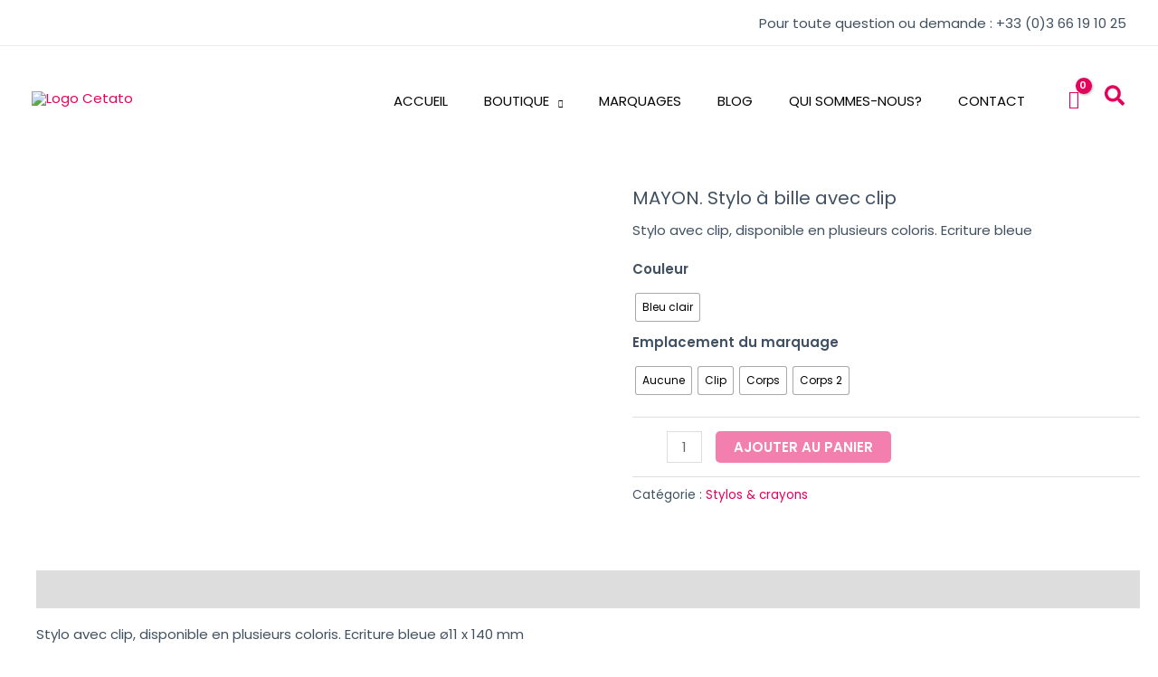

--- FILE ---
content_type: text/html; charset=UTF-8
request_url: https://cetato.fr/produit/mayon-stylo-a-bille-avec-clip/
body_size: 77291
content:
<!DOCTYPE html>
<html lang="fr-FR">
<head>
<meta charset="UTF-8">
<meta name="viewport" content="width=device-width, initial-scale=1">
	<link rel="profile" href="https://gmpg.org/xfn/11"> 
	<meta name='robots' content='index, follow, max-image-preview:large, max-snippet:-1, max-video-preview:-1' />

	<!-- This site is optimized with the Yoast SEO plugin v24.4 - https://yoast.com/wordpress/plugins/seo/ -->
	<title>MAYON. Stylo à bille avec clip - Cetato</title>
	<link rel="canonical" href="https://cetato.fr/produit/mayon-stylo-a-bille-avec-clip/" />
	<meta property="og:locale" content="fr_FR" />
	<meta property="og:type" content="article" />
	<meta property="og:title" content="MAYON. Stylo à bille avec clip - Cetato" />
	<meta property="og:description" content="Stylo avec clip, disponible en plusieurs coloris. Ecriture bleue" />
	<meta property="og:url" content="https://cetato.fr/produit/mayon-stylo-a-bille-avec-clip/" />
	<meta property="og:site_name" content="Cetato" />
	<meta property="article:modified_time" content="2025-02-13T21:13:02+00:00" />
	<meta name="twitter:card" content="summary_large_image" />
	<script type="application/ld+json" class="yoast-schema-graph">{"@context":"https://schema.org","@graph":[{"@type":"WebPage","@id":"https://cetato.fr/produit/mayon-stylo-a-bille-avec-clip/","url":"https://cetato.fr/produit/mayon-stylo-a-bille-avec-clip/","name":"MAYON. Stylo à bille avec clip - Cetato","isPartOf":{"@id":"https://cetato.fr/#website"},"primaryImageOfPage":{"@id":"https://cetato.fr/produit/mayon-stylo-a-bille-avec-clip/#primaryimage"},"image":{"@id":"https://cetato.fr/produit/mayon-stylo-a-bille-avec-clip/#primaryimage"},"thumbnailUrl":"https://cetato.fr/wp-content/uploads/2025/02/81177_set-20.jpg","datePublished":"2025-02-13T21:13:00+00:00","dateModified":"2025-02-13T21:13:02+00:00","breadcrumb":{"@id":"https://cetato.fr/produit/mayon-stylo-a-bille-avec-clip/#breadcrumb"},"inLanguage":"fr-FR","potentialAction":[{"@type":"ReadAction","target":["https://cetato.fr/produit/mayon-stylo-a-bille-avec-clip/"]}]},{"@type":"ImageObject","inLanguage":"fr-FR","@id":"https://cetato.fr/produit/mayon-stylo-a-bille-avec-clip/#primaryimage","url":"https://cetato.fr/wp-content/uploads/2025/02/81177_set-20.jpg","contentUrl":"https://cetato.fr/wp-content/uploads/2025/02/81177_set-20.jpg","width":1000,"height":1000},{"@type":"BreadcrumbList","@id":"https://cetato.fr/produit/mayon-stylo-a-bille-avec-clip/#breadcrumb","itemListElement":[{"@type":"ListItem","position":1,"name":"Accueil","item":"https://cetato.fr/"},{"@type":"ListItem","position":2,"name":"Boutique","item":"https://cetato.fr/boutique/"},{"@type":"ListItem","position":3,"name":"MAYON. Stylo à bille avec clip"}]},{"@type":"WebSite","@id":"https://cetato.fr/#website","url":"https://cetato.fr/","name":"Cetato","description":"Spécialiste du cadeau d&#039;entreprise","publisher":{"@id":"https://cetato.fr/#organization"},"potentialAction":[{"@type":"SearchAction","target":{"@type":"EntryPoint","urlTemplate":"https://cetato.fr/?s={search_term_string}"},"query-input":{"@type":"PropertyValueSpecification","valueRequired":true,"valueName":"search_term_string"}}],"inLanguage":"fr-FR"},{"@type":"Organization","@id":"https://cetato.fr/#organization","name":"Cetato","url":"https://cetato.fr/","logo":{"@type":"ImageObject","inLanguage":"fr-FR","@id":"https://cetato.fr/#/schema/logo/image/","url":"https://cetato.fr/wp-content/uploads/2021/05/LOGO_CETATO.svg","contentUrl":"https://cetato.fr/wp-content/uploads/2021/05/LOGO_CETATO.svg","width":916,"height":443,"caption":"Cetato"},"image":{"@id":"https://cetato.fr/#/schema/logo/image/"}}]}</script>
	<!-- / Yoast SEO plugin. -->


<link rel='dns-prefetch' href='//fonts.googleapis.com' />
<link rel="alternate" type="application/rss+xml" title="Cetato &raquo; Flux" href="https://cetato.fr/feed/" />
<link rel="alternate" type="application/rss+xml" title="Cetato &raquo; Flux des commentaires" href="https://cetato.fr/comments/feed/" />
<link rel="alternate" title="oEmbed (JSON)" type="application/json+oembed" href="https://cetato.fr/wp-json/oembed/1.0/embed?url=https%3A%2F%2Fcetato.fr%2Fproduit%2Fmayon-stylo-a-bille-avec-clip%2F" />
<link rel="alternate" title="oEmbed (XML)" type="text/xml+oembed" href="https://cetato.fr/wp-json/oembed/1.0/embed?url=https%3A%2F%2Fcetato.fr%2Fproduit%2Fmayon-stylo-a-bille-avec-clip%2F&#038;format=xml" />
<style id='wp-img-auto-sizes-contain-inline-css'>
img:is([sizes=auto i],[sizes^="auto," i]){contain-intrinsic-size:3000px 1500px}
/*# sourceURL=wp-img-auto-sizes-contain-inline-css */
</style>

<link rel='stylesheet' id='astra-theme-css-css' href='https://cetato.fr/wp-content/themes/astra/assets/css/minified/frontend.min.css?ver=4.8.12' media='all' />
<style id='astra-theme-css-inline-css'>
.ast-no-sidebar .entry-content .alignfull {margin-left: calc( -50vw + 50%);margin-right: calc( -50vw + 50%);max-width: 100vw;width: 100vw;}.ast-no-sidebar .entry-content .alignwide {margin-left: calc(-41vw + 50%);margin-right: calc(-41vw + 50%);max-width: unset;width: unset;}.ast-no-sidebar .entry-content .alignfull .alignfull,.ast-no-sidebar .entry-content .alignfull .alignwide,.ast-no-sidebar .entry-content .alignwide .alignfull,.ast-no-sidebar .entry-content .alignwide .alignwide,.ast-no-sidebar .entry-content .wp-block-column .alignfull,.ast-no-sidebar .entry-content .wp-block-column .alignwide{width: 100%;margin-left: auto;margin-right: auto;}.wp-block-gallery,.blocks-gallery-grid {margin: 0;}.wp-block-separator {max-width: 100px;}.wp-block-separator.is-style-wide,.wp-block-separator.is-style-dots {max-width: none;}.entry-content .has-2-columns .wp-block-column:first-child {padding-right: 10px;}.entry-content .has-2-columns .wp-block-column:last-child {padding-left: 10px;}@media (max-width: 782px) {.entry-content .wp-block-columns .wp-block-column {flex-basis: 100%;}.entry-content .has-2-columns .wp-block-column:first-child {padding-right: 0;}.entry-content .has-2-columns .wp-block-column:last-child {padding-left: 0;}}body .entry-content .wp-block-latest-posts {margin-left: 0;}body .entry-content .wp-block-latest-posts li {list-style: none;}.ast-no-sidebar .ast-container .entry-content .wp-block-latest-posts {margin-left: 0;}.ast-header-break-point .entry-content .alignwide {margin-left: auto;margin-right: auto;}.entry-content .blocks-gallery-item img {margin-bottom: auto;}.wp-block-pullquote {border-top: 4px solid #555d66;border-bottom: 4px solid #555d66;color: #40464d;}:root{--ast-post-nav-space:0;--ast-container-default-xlg-padding:6.67em;--ast-container-default-lg-padding:5.67em;--ast-container-default-slg-padding:4.34em;--ast-container-default-md-padding:3.34em;--ast-container-default-sm-padding:6.67em;--ast-container-default-xs-padding:2.4em;--ast-container-default-xxs-padding:1.4em;--ast-code-block-background:#EEEEEE;--ast-comment-inputs-background:#FAFAFA;--ast-normal-container-width:1280px;--ast-narrow-container-width:750px;--ast-blog-title-font-weight:normal;--ast-blog-meta-weight:inherit;--ast-global-color-primary:var(--ast-global-color-5);--ast-global-color-secondary:var(--ast-global-color-4);--ast-global-color-alternate-background:var(--ast-global-color-7);--ast-global-color-subtle-background:var(--ast-global-color-6);}html{font-size:93.75%;}a,.page-title{color:#e5005b;}a:hover,a:focus{color:#e5005b;}body,button,input,select,textarea,.ast-button,.ast-custom-button{font-family:'Poppins',sans-serif;font-weight:400;font-size:15px;font-size:1rem;}blockquote{color:#000616;}h1,.entry-content h1,.entry-content h1 a,h2,.entry-content h2,.entry-content h2 a,h3,.entry-content h3,.entry-content h3 a,h4,.entry-content h4,.entry-content h4 a,h5,.entry-content h5,.entry-content h5 a,h6,.entry-content h6,.entry-content h6 a,.site-title,.site-title a{font-family:'Poppins',sans-serif;font-weight:600;}.site-title{font-size:25px;font-size:1.6666666666667rem;display:none;}header .custom-logo-link img{max-width:150px;width:150px;}.astra-logo-svg{width:150px;}.site-header .site-description{font-size:15px;font-size:1rem;display:none;}.entry-title{font-size:20px;font-size:1.3333333333333rem;}.ast-blog-meta-container{font-size:15px;font-size:1rem;}.archive .ast-article-post .ast-article-inner,.blog .ast-article-post .ast-article-inner,.archive .ast-article-post .ast-article-inner:hover,.blog .ast-article-post .ast-article-inner:hover{overflow:hidden;}h1,.entry-content h1,.entry-content h1 a{font-size:60px;font-size:4rem;font-family:'Poppins',sans-serif;line-height:1.4em;}h2,.entry-content h2,.entry-content h2 a{font-size:34px;font-size:2.2666666666667rem;font-family:'Poppins',sans-serif;line-height:1.3em;}h3,.entry-content h3,.entry-content h3 a{font-size:30px;font-size:2rem;font-family:'Poppins',sans-serif;line-height:1.3em;}h4,.entry-content h4,.entry-content h4 a{font-size:20px;font-size:1.3333333333333rem;line-height:1.2em;font-family:'Poppins',sans-serif;}h5,.entry-content h5,.entry-content h5 a{font-size:17px;font-size:1.1333333333333rem;line-height:1.2em;font-family:'Poppins',sans-serif;}h6,.entry-content h6,.entry-content h6 a{font-size:15px;font-size:1rem;line-height:1.25em;font-family:'Poppins',sans-serif;}::selection{background-color:#e5005b;color:#ffffff;}body,h1,.entry-title a,.entry-content h1,.entry-content h1 a,h2,.entry-content h2,.entry-content h2 a,h3,.entry-content h3,.entry-content h3 a,h4,.entry-content h4,.entry-content h4 a,h5,.entry-content h5,.entry-content h5 a,h6,.entry-content h6,.entry-content h6 a{color:#415161;}.tagcloud a:hover,.tagcloud a:focus,.tagcloud a.current-item{color:#ffffff;border-color:#e5005b;background-color:#e5005b;}input:focus,input[type="text"]:focus,input[type="email"]:focus,input[type="url"]:focus,input[type="password"]:focus,input[type="reset"]:focus,input[type="search"]:focus,textarea:focus{border-color:#e5005b;}input[type="radio"]:checked,input[type=reset],input[type="checkbox"]:checked,input[type="checkbox"]:hover:checked,input[type="checkbox"]:focus:checked,input[type=range]::-webkit-slider-thumb{border-color:#e5005b;background-color:#e5005b;box-shadow:none;}.site-footer a:hover + .post-count,.site-footer a:focus + .post-count{background:#e5005b;border-color:#e5005b;}.single .nav-links .nav-previous,.single .nav-links .nav-next{color:#e5005b;}.entry-meta,.entry-meta *{line-height:1.45;color:#e5005b;}.entry-meta a:not(.ast-button):hover,.entry-meta a:not(.ast-button):hover *,.entry-meta a:not(.ast-button):focus,.entry-meta a:not(.ast-button):focus *,.page-links > .page-link,.page-links .page-link:hover,.post-navigation a:hover{color:#e5005b;}#cat option,.secondary .calendar_wrap thead a,.secondary .calendar_wrap thead a:visited{color:#e5005b;}.secondary .calendar_wrap #today,.ast-progress-val span{background:#e5005b;}.secondary a:hover + .post-count,.secondary a:focus + .post-count{background:#e5005b;border-color:#e5005b;}.calendar_wrap #today > a{color:#ffffff;}.page-links .page-link,.single .post-navigation a{color:#e5005b;}.ast-search-menu-icon .search-form button.search-submit{padding:0 4px;}.ast-search-menu-icon form.search-form{padding-right:0;}.ast-search-menu-icon.slide-search input.search-field{width:0;}.ast-header-search .ast-search-menu-icon.ast-dropdown-active .search-form,.ast-header-search .ast-search-menu-icon.ast-dropdown-active .search-field:focus{transition:all 0.2s;}.search-form input.search-field:focus{outline:none;}.widget-title,.widget .wp-block-heading{font-size:21px;font-size:1.4rem;color:#415161;}.single .ast-author-details .author-title{color:#e5005b;}.ast-search-menu-icon.slide-search a:focus-visible:focus-visible,.astra-search-icon:focus-visible,#close:focus-visible,a:focus-visible,.ast-menu-toggle:focus-visible,.site .skip-link:focus-visible,.wp-block-loginout input:focus-visible,.wp-block-search.wp-block-search__button-inside .wp-block-search__inside-wrapper,.ast-header-navigation-arrow:focus-visible,.woocommerce .wc-proceed-to-checkout > .checkout-button:focus-visible,.woocommerce .woocommerce-MyAccount-navigation ul li a:focus-visible,.ast-orders-table__row .ast-orders-table__cell:focus-visible,.woocommerce .woocommerce-order-details .order-again > .button:focus-visible,.woocommerce .woocommerce-message a.button.wc-forward:focus-visible,.woocommerce #minus_qty:focus-visible,.woocommerce #plus_qty:focus-visible,a#ast-apply-coupon:focus-visible,.woocommerce .woocommerce-info a:focus-visible,.woocommerce .astra-shop-summary-wrap a:focus-visible,.woocommerce a.wc-forward:focus-visible,#ast-apply-coupon:focus-visible,.woocommerce-js .woocommerce-mini-cart-item a.remove:focus-visible,#close:focus-visible,.button.search-submit:focus-visible,#search_submit:focus,.normal-search:focus-visible,.ast-header-account-wrap:focus-visible,.woocommerce .ast-on-card-button.ast-quick-view-trigger:focus{outline-style:dotted;outline-color:inherit;outline-width:thin;}input:focus,input[type="text"]:focus,input[type="email"]:focus,input[type="url"]:focus,input[type="password"]:focus,input[type="reset"]:focus,input[type="search"]:focus,input[type="number"]:focus,textarea:focus,.wp-block-search__input:focus,[data-section="section-header-mobile-trigger"] .ast-button-wrap .ast-mobile-menu-trigger-minimal:focus,.ast-mobile-popup-drawer.active .menu-toggle-close:focus,.woocommerce-ordering select.orderby:focus,#ast-scroll-top:focus,#coupon_code:focus,.woocommerce-page #comment:focus,.woocommerce #reviews #respond input#submit:focus,.woocommerce a.add_to_cart_button:focus,.woocommerce .button.single_add_to_cart_button:focus,.woocommerce .woocommerce-cart-form button:focus,.woocommerce .woocommerce-cart-form__cart-item .quantity .qty:focus,.woocommerce .woocommerce-billing-fields .woocommerce-billing-fields__field-wrapper .woocommerce-input-wrapper > .input-text:focus,.woocommerce #order_comments:focus,.woocommerce #place_order:focus,.woocommerce .woocommerce-address-fields .woocommerce-address-fields__field-wrapper .woocommerce-input-wrapper > .input-text:focus,.woocommerce .woocommerce-MyAccount-content form button:focus,.woocommerce .woocommerce-MyAccount-content .woocommerce-EditAccountForm .woocommerce-form-row .woocommerce-Input.input-text:focus,.woocommerce .ast-woocommerce-container .woocommerce-pagination ul.page-numbers li a:focus,body #content .woocommerce form .form-row .select2-container--default .select2-selection--single:focus,#ast-coupon-code:focus,.woocommerce.woocommerce-js .quantity input[type=number]:focus,.woocommerce-js .woocommerce-mini-cart-item .quantity input[type=number]:focus,.woocommerce p#ast-coupon-trigger:focus{border-style:dotted;border-color:inherit;border-width:thin;}input{outline:none;}.woocommerce-js input[type=text]:focus,.woocommerce-js input[type=email]:focus,.woocommerce-js textarea:focus,input[type=number]:focus,.comments-area textarea#comment:focus,.comments-area textarea#comment:active,.comments-area .ast-comment-formwrap input[type="text"]:focus,.comments-area .ast-comment-formwrap input[type="text"]:active{outline-style:unset;outline-color:inherit;outline-width:thin;}.site-logo-img img{ transition:all 0.2s linear;}body .ast-oembed-container *{position:absolute;top:0;width:100%;height:100%;left:0;}body .wp-block-embed-pocket-casts .ast-oembed-container *{position:unset;}.ast-single-post-featured-section + article {margin-top: 2em;}.site-content .ast-single-post-featured-section img {width: 100%;overflow: hidden;object-fit: cover;}.site > .ast-single-related-posts-container {margin-top: 0;}@media (min-width: 922px) {.ast-desktop .ast-container--narrow {max-width: var(--ast-narrow-container-width);margin: 0 auto;}}@media (max-width:921.9px){#ast-desktop-header{display:none;}}@media (min-width:922px){#ast-mobile-header{display:none;}}.ast-site-header-cart .cart-container,.ast-edd-site-header-cart .ast-edd-cart-container {transition: all 0.2s linear;}.ast-site-header-cart .ast-woo-header-cart-info-wrap,.ast-edd-site-header-cart .ast-edd-header-cart-info-wrap {padding: 0 6px 0 2px;font-weight: 600;line-height: 2.7;display: inline-block;}.ast-site-header-cart i.astra-icon {font-size: 20px;font-size: 1.3em;font-style: normal;font-weight: normal;position: relative;padding: 0 2px;}.ast-site-header-cart i.astra-icon.no-cart-total:after,.ast-header-break-point.ast-header-custom-item-outside .ast-edd-header-cart-info-wrap,.ast-header-break-point.ast-header-custom-item-outside .ast-woo-header-cart-info-wrap {display: none;}.ast-site-header-cart.ast-menu-cart-fill i.astra-icon,.ast-edd-site-header-cart.ast-edd-menu-cart-fill span.astra-icon {font-size: 1.1em;}.astra-cart-drawer {position: fixed;display: block;visibility: hidden;overflow: auto;-webkit-overflow-scrolling: touch;z-index: 10000;background-color: var(--ast-global-color-primary,var(--ast-global-color-5));transform: translate3d(0,0,0);opacity: 0;will-change: transform;transition: 0.25s ease;}.woocommerce-mini-cart {position: relative;}.woocommerce-mini-cart::before {content: "";transition: .3s;}.woocommerce-mini-cart.ajax-mini-cart-qty-loading::before {position: absolute;top: 0;left: 0;right: 0;width: 100%;height: 100%;z-index: 5;background-color: var(--ast-global-color-primary,var(--ast-global-color-5));opacity: .5;}.astra-cart-drawer {width: 460px;height: 100%;left: 100%;top: 0px;opacity: 1;transform: translate3d(0%,0,0);}.astra-cart-drawer .astra-cart-drawer-header {position: absolute;width: 100%;text-align: left;text-transform: inherit;font-weight: 500;border-bottom: 1px solid var(--ast-border-color);padding: 1.34em;line-height: 1;z-index: 1;max-height: 3.5em;}.astra-cart-drawer .astra-cart-drawer-header .astra-cart-drawer-title {color: var(--ast-global-color-2);}.astra-cart-drawer .astra-cart-drawer-close .ast-close-svg {width: 22px;height: 22px;}.astra-cart-drawer .astra-cart-drawer-content,.astra-cart-drawer .astra-cart-drawer-content .widget_shopping_cart,.astra-cart-drawer .astra-cart-drawer-content .widget_shopping_cart_content {height: 100%;}.astra-cart-drawer .astra-cart-drawer-content {padding-top: 3.5em;}.astra-cart-drawer .ast-mini-cart-price-wrap .multiply-symbol{padding: 0 0.5em;}.astra-cart-drawer .astra-cart-drawer-content .woocommerce-mini-cart-item .ast-mini-cart-price-wrap {float: right;margin-top: 0.5em;max-width: 50%;}.astra-cart-drawer .astra-cart-drawer-content .woocommerce-mini-cart-item .variation {margin-top: 0.5em;margin-bottom: 0.5em;}.astra-cart-drawer .astra-cart-drawer-content .woocommerce-mini-cart-item .variation dt {font-weight: 500;}.astra-cart-drawer .astra-cart-drawer-content .widget_shopping_cart_content {display: flex;flex-direction: column;overflow: hidden;}.astra-cart-drawer .astra-cart-drawer-content .widget_shopping_cart_content ul li {min-height: 60px;}.woocommerce-js .astra-cart-drawer .astra-cart-drawer-content .woocommerce-mini-cart__total {display: flex;justify-content: space-between;padding: 0.7em 1.34em;margin-bottom: 0;}.woocommerce-js .astra-cart-drawer .astra-cart-drawer-content .woocommerce-mini-cart__total strong,.woocommerce-js .astra-cart-drawer .astra-cart-drawer-content .woocommerce-mini-cart__total .amount {width: 50%;}.astra-cart-drawer .astra-cart-drawer-content .woocommerce-mini-cart {padding: 1.3em;flex: 1;overflow: auto;}.astra-cart-drawer .astra-cart-drawer-content .woocommerce-mini-cart a.remove {width: 20px;height: 20px;line-height: 16px;}.astra-cart-drawer .astra-cart-drawer-content .woocommerce-mini-cart__total {padding: 1em 1.5em;margin: 0;text-align: center;}.astra-cart-drawer .astra-cart-drawer-content .woocommerce-mini-cart__buttons {padding: 1.34em;text-align: center;margin-bottom: 0;}.astra-cart-drawer .astra-cart-drawer-content .woocommerce-mini-cart__buttons .button.checkout {margin-right: 0;}.astra-cart-drawer .astra-cart-drawer-content .woocommerce-mini-cart__buttons a{width: 100%;}.woocommerce-js .astra-cart-drawer .astra-cart-drawer-content .woocommerce-mini-cart__buttons a:nth-last-child(1) {margin-bottom: 0;}.astra-cart-drawer .astra-cart-drawer-content .edd-cart-item {padding: .5em 2.6em .5em 1.5em;}.astra-cart-drawer .astra-cart-drawer-content .edd-cart-item .edd-remove-from-cart::after {width: 20px;height: 20px;line-height: 16px;}.astra-cart-drawer .astra-cart-drawer-content .edd-cart-number-of-items {padding: 1em 1.5em 1em 1.5em;margin-bottom: 0;text-align: center;}.astra-cart-drawer .astra-cart-drawer-content .edd_total {padding: .5em 1.5em;margin: 0;text-align: center;}.astra-cart-drawer .astra-cart-drawer-content .cart_item.edd_checkout {padding: 1em 1.5em 0;text-align: center;margin-top: 0;}.astra-cart-drawer .widget_shopping_cart_content > .woocommerce-mini-cart__empty-message {display: none;}.astra-cart-drawer .woocommerce-mini-cart__empty-message,.astra-cart-drawer .cart_item.empty {text-align: center;margin-top: 10px;}body.admin-bar .astra-cart-drawer {padding-top: 32px;}@media (max-width: 782px) {body.admin-bar .astra-cart-drawer {padding-top: 46px;}}.ast-mobile-cart-active body.ast-hfb-header {overflow: hidden;}.ast-mobile-cart-active .astra-mobile-cart-overlay {opacity: 1;cursor: pointer;visibility: visible;z-index: 999;}.ast-mini-cart-empty-wrap {display: flex;flex-wrap: wrap;height: 100%;align-items: flex-end;}.ast-mini-cart-empty-wrap > * {width: 100%;}.astra-cart-drawer-content .ast-mini-cart-empty {height: 100%;display: flex;flex-direction: column;justify-content: space-between;text-align: center;}.astra-cart-drawer-content .ast-mini-cart-empty .ast-mini-cart-message {display: flex;align-items: center;justify-content: center;height: 100%;padding: 1.34em;}@media (min-width: 546px) {.astra-cart-drawer .astra-cart-drawer-content.ast-large-view .woocommerce-mini-cart__buttons {display: flex;}.woocommerce-js .astra-cart-drawer .astra-cart-drawer-content.ast-large-view .woocommerce-mini-cart__buttons a,.woocommerce-js .astra-cart-drawer .astra-cart-drawer-content.ast-large-view .woocommerce-mini-cart__buttons a.checkout {margin-top: 0;margin-bottom: 0;}}.ast-site-header-cart .cart-container:focus-visible {display: inline-block;}.ast-site-header-cart i.astra-icon:after {content: attr(data-cart-total);position: absolute;font-family: 'Poppins',sans-serif;font-style: normal;top: -10px;right: -12px;font-weight: bold;box-shadow: 1px 1px 3px 0px rgba(0,0,0,0.3);font-size: 11px;padding-left: 0px;padding-right: 2px;line-height: 17px;letter-spacing: -.5px;height: 18px;min-width: 18px;border-radius: 99px;text-align: center;z-index: 3;}li.woocommerce-custom-menu-item .ast-site-header-cart i.astra-icon:after,li.edd-custom-menu-item .ast-edd-site-header-cart span.astra-icon:after {padding-left: 2px;}.astra-cart-drawer .astra-cart-drawer-close {position: absolute;top: 0.5em;right: 0;border: none;margin: 0;padding: .6em 1em .4em;color: var(--ast-global-color-2);background-color: transparent;}.astra-mobile-cart-overlay {background-color: rgba(0,0,0,0.4);position: fixed;top: 0;right: 0;bottom: 0;left: 0;visibility: hidden;opacity: 0;transition: opacity 0.2s ease-in-out;}.astra-cart-drawer .astra-cart-drawer-content .edd-cart-item .edd-remove-from-cart {right: 1.2em;}.ast-header-break-point.ast-woocommerce-cart-menu.ast-hfb-header .ast-cart-menu-wrap,.ast-header-break-point.ast-hfb-header .ast-cart-menu-wrap,.ast-header-break-point .ast-edd-site-header-cart-wrap .ast-edd-cart-menu-wrap {width: auto;height: 2em;font-size: 1.4em;line-height: 2;vertical-align: middle;text-align: right;}.woocommerce-js .astra-cart-drawer .astra-cart-drawer-content .woocommerce-mini-cart__buttons .button:not(.checkout):not(.ast-continue-shopping) {margin-right: 10px;}.woocommerce-js .astra-cart-drawer .astra-cart-drawer-content .woocommerce-mini-cart__buttons .button:not(.checkout):not(.ast-continue-shopping),.ast-site-header-cart .widget_shopping_cart .buttons .button:not(.checkout),.ast-site-header-cart .ast-site-header-cart-data .ast-mini-cart-empty .woocommerce-mini-cart__buttons a.button {background-color: transparent;border-style: solid;border-width: 1px;border-color: #e5005b;color: #e5005b;}.woocommerce-js .astra-cart-drawer .astra-cart-drawer-content .woocommerce-mini-cart__buttons .button:not(.checkout):not(.ast-continue-shopping):hover,.ast-site-header-cart .widget_shopping_cart .buttons .button:not(.checkout):hover {border-color: rgba(230,0,92,0.65);color: rgba(230,0,92,0.65);}.woocommerce-js .astra-cart-drawer .astra-cart-drawer-content .woocommerce-mini-cart__buttons a.checkout {margin-left: 0;margin-top: 10px;border-style: solid;border-width: 2px;border-color: #e5005b;}.woocommerce-js .astra-cart-drawer .astra-cart-drawer-content .woocommerce-mini-cart__buttons a.checkout:hover {border-color: rgba(230,0,92,0.65);}.woocommerce-js .astra-cart-drawer .astra-cart-drawer-content .woocommerce-mini-cart__total strong{padding-right: .5em;text-align: left;font-weight: 500;}.woocommerce-js .astra-cart-drawer .astra-cart-drawer-content .woocommerce-mini-cart__total .amount{text-align: right;}.astra-cart-drawer.active {transform: translate3d(-100%,0,0);visibility: visible;}.ast-site-header-cart.ast-menu-cart-outline .ast-cart-menu-wrap,.ast-site-header-cart.ast-menu-cart-fill .ast-cart-menu-wrap,.ast-edd-site-header-cart.ast-edd-menu-cart-outline .ast-edd-cart-menu-wrap,.ast-edd-site-header-cart.ast-edd-menu-cart-fill .ast-edd-cart-menu-wrap {line-height: 1.8;}.ast-site-header-cart .cart-container *,.ast-edd-site-header-cart .ast-edd-cart-container * {transition: all 0s linear;}@media (max-width:921px){.astra-cart-drawer.active{width:80%;}}@media (max-width:544px){.astra-cart-drawer.active{width:100%;}}@media( max-width: 420px ) {.single .nav-links .nav-previous,.single .nav-links .nav-next {width: 100%;text-align: center;}}.wp-block-buttons.aligncenter{justify-content:center;}@media (max-width:782px){.entry-content .wp-block-columns .wp-block-column{margin-left:0px;}}.wp-block-image.aligncenter{margin-left:auto;margin-right:auto;}.wp-block-table.aligncenter{margin-left:auto;margin-right:auto;}.wp-block-buttons .wp-block-button.is-style-outline .wp-block-button__link.wp-element-button,.ast-outline-button,.wp-block-uagb-buttons-child .uagb-buttons-repeater.ast-outline-button{border-color:#e5005b;border-top-width:2px;border-right-width:2px;border-bottom-width:2px;border-left-width:2px;font-family:inherit;font-weight:500;font-size:15px;font-size:1rem;line-height:1em;border-top-left-radius:5px;border-top-right-radius:5px;border-bottom-right-radius:5px;border-bottom-left-radius:5px;}.wp-block-button.is-style-outline .wp-block-button__link:hover,.wp-block-buttons .wp-block-button.is-style-outline .wp-block-button__link:focus,.wp-block-buttons .wp-block-button.is-style-outline > .wp-block-button__link:not(.has-text-color):hover,.wp-block-buttons .wp-block-button.wp-block-button__link.is-style-outline:not(.has-text-color):hover,.ast-outline-button:hover,.ast-outline-button:focus,.wp-block-uagb-buttons-child .uagb-buttons-repeater.ast-outline-button:hover,.wp-block-uagb-buttons-child .uagb-buttons-repeater.ast-outline-button:focus{background-color:rgba(230,0,92,0.65);}.wp-block-button .wp-block-button__link.wp-element-button.is-style-outline:not(.has-background),.wp-block-button.is-style-outline>.wp-block-button__link.wp-element-button:not(.has-background),.ast-outline-button{background-color:#e5005b;}.entry-content[data-ast-blocks-layout] > figure{margin-bottom:1em;} .ast-desktop .review-count{margin-left:-40px;margin-right:auto;}@media (max-width:921px){.ast-separate-container #primary,.ast-separate-container #secondary{padding:1.5em 0;}#primary,#secondary{padding:1.5em 0;margin:0;}.ast-left-sidebar #content > .ast-container{display:flex;flex-direction:column-reverse;width:100%;}.ast-separate-container .ast-article-post,.ast-separate-container .ast-article-single{padding:1.5em 2.14em;}.ast-author-box img.avatar{margin:20px 0 0 0;}}@media (min-width:922px){.ast-separate-container.ast-right-sidebar #primary,.ast-separate-container.ast-left-sidebar #primary{border:0;}.search-no-results.ast-separate-container #primary{margin-bottom:4em;}}.elementor-button-wrapper .elementor-button{border-style:solid;text-decoration:none;border-top-width:0;border-right-width:0;border-left-width:0;border-bottom-width:0;}body .elementor-button.elementor-size-sm,body .elementor-button.elementor-size-xs,body .elementor-button.elementor-size-md,body .elementor-button.elementor-size-lg,body .elementor-button.elementor-size-xl,body .elementor-button{border-top-left-radius:5px;border-top-right-radius:5px;border-bottom-right-radius:5px;border-bottom-left-radius:5px;padding-top:13px;padding-right:40px;padding-bottom:13px;padding-left:40px;}.elementor-button-wrapper .elementor-button{border-color:#e5005b;background-color:#e5005b;}.elementor-button-wrapper .elementor-button:hover,.elementor-button-wrapper .elementor-button:focus{color:#ffffff;background-color:rgba(230,0,92,0.65);border-color:rgba(230,0,92,0.65);}.wp-block-button .wp-block-button__link ,.elementor-button-wrapper .elementor-button,.elementor-button-wrapper .elementor-button:visited{color:#ffffff;}.elementor-button-wrapper .elementor-button{font-weight:500;font-size:15px;font-size:1rem;line-height:1em;text-transform:uppercase;}body .elementor-button.elementor-size-sm,body .elementor-button.elementor-size-xs,body .elementor-button.elementor-size-md,body .elementor-button.elementor-size-lg,body .elementor-button.elementor-size-xl,body .elementor-button{font-size:15px;font-size:1rem;}.wp-block-button .wp-block-button__link:hover,.wp-block-button .wp-block-button__link:focus{color:#ffffff;background-color:rgba(230,0,92,0.65);border-color:rgba(230,0,92,0.65);}.elementor-widget-heading h1.elementor-heading-title{line-height:1.4em;}.elementor-widget-heading h2.elementor-heading-title{line-height:1.3em;}.elementor-widget-heading h3.elementor-heading-title{line-height:1.3em;}.elementor-widget-heading h4.elementor-heading-title{line-height:1.2em;}.elementor-widget-heading h5.elementor-heading-title{line-height:1.2em;}.elementor-widget-heading h6.elementor-heading-title{line-height:1.25em;}.wp-block-button .wp-block-button__link{border-top-width:0;border-right-width:0;border-left-width:0;border-bottom-width:0;border-color:#e5005b;background-color:#e5005b;color:#ffffff;font-family:inherit;font-weight:500;line-height:1em;text-transform:uppercase;font-size:15px;font-size:1rem;border-top-left-radius:5px;border-top-right-radius:5px;border-bottom-right-radius:5px;border-bottom-left-radius:5px;padding-top:13px;padding-right:40px;padding-bottom:13px;padding-left:40px;}.menu-toggle,button,.ast-button,.ast-custom-button,.button,input#submit,input[type="button"],input[type="submit"],input[type="reset"]{border-style:solid;border-top-width:0;border-right-width:0;border-left-width:0;border-bottom-width:0;color:#ffffff;border-color:#e5005b;background-color:#e5005b;padding-top:13px;padding-right:40px;padding-bottom:13px;padding-left:40px;font-family:inherit;font-weight:500;font-size:15px;font-size:1rem;line-height:1em;text-transform:uppercase;border-top-left-radius:5px;border-top-right-radius:5px;border-bottom-right-radius:5px;border-bottom-left-radius:5px;}button:focus,.menu-toggle:hover,button:hover,.ast-button:hover,.ast-custom-button:hover .button:hover,.ast-custom-button:hover ,input[type=reset]:hover,input[type=reset]:focus,input#submit:hover,input#submit:focus,input[type="button"]:hover,input[type="button"]:focus,input[type="submit"]:hover,input[type="submit"]:focus{color:#ffffff;background-color:rgba(230,0,92,0.65);border-color:rgba(230,0,92,0.65);}@media (max-width:921px){.ast-mobile-header-stack .main-header-bar .ast-search-menu-icon{display:inline-block;}.ast-header-break-point.ast-header-custom-item-outside .ast-mobile-header-stack .main-header-bar .ast-search-icon{margin:0;}.ast-comment-avatar-wrap img{max-width:2.5em;}.ast-comment-meta{padding:0 1.8888em 1.3333em;}.ast-separate-container .ast-comment-list li.depth-1{padding:1.5em 2.14em;}.ast-separate-container .comment-respond{padding:2em 2.14em;}}@media (min-width:544px){.ast-container{max-width:100%;}}@media (max-width:544px){.ast-separate-container .ast-article-post,.ast-separate-container .ast-article-single,.ast-separate-container .comments-title,.ast-separate-container .ast-archive-description{padding:1.5em 1em;}.ast-separate-container #content .ast-container{padding-left:0.54em;padding-right:0.54em;}.ast-separate-container .ast-comment-list .bypostauthor{padding:.5em;}.ast-search-menu-icon.ast-dropdown-active .search-field{width:170px;}} #ast-mobile-header .ast-site-header-cart-li a{pointer-events:none;}.ast-no-sidebar.ast-separate-container .entry-content .alignfull {margin-left: -6.67em;margin-right: -6.67em;width: auto;}@media (max-width: 1200px) {.ast-no-sidebar.ast-separate-container .entry-content .alignfull {margin-left: -2.4em;margin-right: -2.4em;}}@media (max-width: 768px) {.ast-no-sidebar.ast-separate-container .entry-content .alignfull {margin-left: -2.14em;margin-right: -2.14em;}}@media (max-width: 544px) {.ast-no-sidebar.ast-separate-container .entry-content .alignfull {margin-left: -1em;margin-right: -1em;}}.ast-no-sidebar.ast-separate-container .entry-content .alignwide {margin-left: -20px;margin-right: -20px;}.ast-no-sidebar.ast-separate-container .entry-content .wp-block-column .alignfull,.ast-no-sidebar.ast-separate-container .entry-content .wp-block-column .alignwide {margin-left: auto;margin-right: auto;width: 100%;}@media (max-width:921px){.site-title{display:none;}.site-header .site-description{display:none;}h1,.entry-content h1,.entry-content h1 a{font-size:30px;}h2,.entry-content h2,.entry-content h2 a{font-size:25px;}h3,.entry-content h3,.entry-content h3 a{font-size:20px;}.astra-logo-svg{width:120px;}header .custom-logo-link img,.ast-header-break-point .site-logo-img .custom-mobile-logo-link img{max-width:120px;width:120px;}}@media (max-width:544px){.site-title{display:none;}.site-header .site-description{display:none;}h1,.entry-content h1,.entry-content h1 a{font-size:30px;}h2,.entry-content h2,.entry-content h2 a{font-size:25px;}h3,.entry-content h3,.entry-content h3 a{font-size:20px;}header .custom-logo-link img,.ast-header-break-point .site-branding img,.ast-header-break-point .custom-logo-link img{max-width:120px;width:120px;}.astra-logo-svg{width:120px;}.ast-header-break-point .site-logo-img .custom-mobile-logo-link img{max-width:120px;}}@media (max-width:921px){html{font-size:85.5%;}}@media (max-width:544px){html{font-size:85.5%;}}@media (min-width:922px){.ast-container{max-width:1320px;}}@font-face {font-family: "Astra";src: url(https://cetato.fr/wp-content/themes/astra/assets/fonts/astra.woff) format("woff"),url(https://cetato.fr/wp-content/themes/astra/assets/fonts/astra.ttf) format("truetype"),url(https://cetato.fr/wp-content/themes/astra/assets/fonts/astra.svg#astra) format("svg");font-weight: normal;font-style: normal;font-display: fallback;}@media (min-width:922px){.main-header-menu .sub-menu .menu-item.ast-left-align-sub-menu:hover > .sub-menu,.main-header-menu .sub-menu .menu-item.ast-left-align-sub-menu.focus > .sub-menu{margin-left:-2px;}}.site .comments-area{padding-bottom:3em;}.footer-widget-area[data-section^="section-fb-html-"] .ast-builder-html-element{text-align:center;}.astra-icon-down_arrow::after {content: "\e900";font-family: Astra;}.astra-icon-close::after {content: "\e5cd";font-family: Astra;}.astra-icon-drag_handle::after {content: "\e25d";font-family: Astra;}.astra-icon-format_align_justify::after {content: "\e235";font-family: Astra;}.astra-icon-menu::after {content: "\e5d2";font-family: Astra;}.astra-icon-reorder::after {content: "\e8fe";font-family: Astra;}.astra-icon-search::after {content: "\e8b6";font-family: Astra;}.astra-icon-zoom_in::after {content: "\e56b";font-family: Astra;}.astra-icon-check-circle::after {content: "\e901";font-family: Astra;}.astra-icon-shopping-cart::after {content: "\f07a";font-family: Astra;}.astra-icon-shopping-bag::after {content: "\f290";font-family: Astra;}.astra-icon-shopping-basket::after {content: "\f291";font-family: Astra;}.astra-icon-circle-o::after {content: "\e903";font-family: Astra;}.astra-icon-certificate::after {content: "\e902";font-family: Astra;}blockquote {padding: 1.2em;}:root .has-ast-global-color-0-color{color:var(--ast-global-color-0);}:root .has-ast-global-color-0-background-color{background-color:var(--ast-global-color-0);}:root .wp-block-button .has-ast-global-color-0-color{color:var(--ast-global-color-0);}:root .wp-block-button .has-ast-global-color-0-background-color{background-color:var(--ast-global-color-0);}:root .has-ast-global-color-1-color{color:var(--ast-global-color-1);}:root .has-ast-global-color-1-background-color{background-color:var(--ast-global-color-1);}:root .wp-block-button .has-ast-global-color-1-color{color:var(--ast-global-color-1);}:root .wp-block-button .has-ast-global-color-1-background-color{background-color:var(--ast-global-color-1);}:root .has-ast-global-color-2-color{color:var(--ast-global-color-2);}:root .has-ast-global-color-2-background-color{background-color:var(--ast-global-color-2);}:root .wp-block-button .has-ast-global-color-2-color{color:var(--ast-global-color-2);}:root .wp-block-button .has-ast-global-color-2-background-color{background-color:var(--ast-global-color-2);}:root .has-ast-global-color-3-color{color:var(--ast-global-color-3);}:root .has-ast-global-color-3-background-color{background-color:var(--ast-global-color-3);}:root .wp-block-button .has-ast-global-color-3-color{color:var(--ast-global-color-3);}:root .wp-block-button .has-ast-global-color-3-background-color{background-color:var(--ast-global-color-3);}:root .has-ast-global-color-4-color{color:var(--ast-global-color-4);}:root .has-ast-global-color-4-background-color{background-color:var(--ast-global-color-4);}:root .wp-block-button .has-ast-global-color-4-color{color:var(--ast-global-color-4);}:root .wp-block-button .has-ast-global-color-4-background-color{background-color:var(--ast-global-color-4);}:root .has-ast-global-color-5-color{color:var(--ast-global-color-5);}:root .has-ast-global-color-5-background-color{background-color:var(--ast-global-color-5);}:root .wp-block-button .has-ast-global-color-5-color{color:var(--ast-global-color-5);}:root .wp-block-button .has-ast-global-color-5-background-color{background-color:var(--ast-global-color-5);}:root .has-ast-global-color-6-color{color:var(--ast-global-color-6);}:root .has-ast-global-color-6-background-color{background-color:var(--ast-global-color-6);}:root .wp-block-button .has-ast-global-color-6-color{color:var(--ast-global-color-6);}:root .wp-block-button .has-ast-global-color-6-background-color{background-color:var(--ast-global-color-6);}:root .has-ast-global-color-7-color{color:var(--ast-global-color-7);}:root .has-ast-global-color-7-background-color{background-color:var(--ast-global-color-7);}:root .wp-block-button .has-ast-global-color-7-color{color:var(--ast-global-color-7);}:root .wp-block-button .has-ast-global-color-7-background-color{background-color:var(--ast-global-color-7);}:root .has-ast-global-color-8-color{color:var(--ast-global-color-8);}:root .has-ast-global-color-8-background-color{background-color:var(--ast-global-color-8);}:root .wp-block-button .has-ast-global-color-8-color{color:var(--ast-global-color-8);}:root .wp-block-button .has-ast-global-color-8-background-color{background-color:var(--ast-global-color-8);}:root{--ast-global-color-0:#0170B9;--ast-global-color-1:#3a3a3a;--ast-global-color-2:#3a3a3a;--ast-global-color-3:#4B4F58;--ast-global-color-4:#F5F5F5;--ast-global-color-5:#FFFFFF;--ast-global-color-6:#E5E5E5;--ast-global-color-7:#424242;--ast-global-color-8:#000000;}:root {--ast-border-color : #dddddd;}.ast-breadcrumbs .trail-browse,.ast-breadcrumbs .trail-items,.ast-breadcrumbs .trail-items li{display:inline-block;margin:0;padding:0;border:none;background:inherit;text-indent:0;text-decoration:none;}.ast-breadcrumbs .trail-browse{font-size:inherit;font-style:inherit;font-weight:inherit;color:inherit;}.ast-breadcrumbs .trail-items{list-style:none;}.trail-items li::after{padding:0 0.3em;content:"\00bb";}.trail-items li:last-of-type::after{display:none;}h1,.entry-content h1,h2,.entry-content h2,h3,.entry-content h3,h4,.entry-content h4,h5,.entry-content h5,h6,.entry-content h6{color:#415161;}@media (max-width:921px){.ast-builder-grid-row-container.ast-builder-grid-row-tablet-3-firstrow .ast-builder-grid-row > *:first-child,.ast-builder-grid-row-container.ast-builder-grid-row-tablet-3-lastrow .ast-builder-grid-row > *:last-child{grid-column:1 / -1;}}@media (max-width:544px){.ast-builder-grid-row-container.ast-builder-grid-row-mobile-3-firstrow .ast-builder-grid-row > *:first-child,.ast-builder-grid-row-container.ast-builder-grid-row-mobile-3-lastrow .ast-builder-grid-row > *:last-child{grid-column:1 / -1;}}.ast-builder-layout-element[data-section="title_tagline"]{display:flex;}@media (max-width:921px){.ast-header-break-point .ast-builder-layout-element[data-section="title_tagline"]{display:flex;}}@media (max-width:544px){.ast-header-break-point .ast-builder-layout-element[data-section="title_tagline"]{display:flex;}}.ast-builder-menu-1{font-family:inherit;font-weight:500;text-transform:uppercase;}.ast-builder-menu-1 .menu-item > .menu-link{font-size:15px;font-size:1rem;color:#060606;padding-left:20px;padding-right:20px;}.ast-builder-menu-1 .menu-item > .ast-menu-toggle{color:#060606;}.ast-builder-menu-1 .menu-item:hover > .menu-link,.ast-builder-menu-1 .inline-on-mobile .menu-item:hover > .ast-menu-toggle{color:#e5005b;}.ast-builder-menu-1 .menu-item:hover > .ast-menu-toggle{color:#e5005b;}.ast-builder-menu-1 .menu-item.current-menu-item > .menu-link,.ast-builder-menu-1 .inline-on-mobile .menu-item.current-menu-item > .ast-menu-toggle,.ast-builder-menu-1 .current-menu-ancestor > .menu-link{color:#e5005b;}.ast-builder-menu-1 .menu-item.current-menu-item > .ast-menu-toggle{color:#e5005b;}.ast-builder-menu-1 .sub-menu,.ast-builder-menu-1 .inline-on-mobile .sub-menu{border-top-width:1px;border-bottom-width:1px;border-right-width:1px;border-left-width:1px;border-color:#eaeaea;border-style:solid;}.ast-builder-menu-1 .sub-menu .sub-menu{top:-1px;}.ast-builder-menu-1 .main-header-menu > .menu-item > .sub-menu,.ast-builder-menu-1 .main-header-menu > .menu-item > .astra-full-megamenu-wrapper{margin-top:0px;}.ast-desktop .ast-builder-menu-1 .main-header-menu > .menu-item > .sub-menu:before,.ast-desktop .ast-builder-menu-1 .main-header-menu > .menu-item > .astra-full-megamenu-wrapper:before{height:calc( 0px + 1px + 5px );}.ast-builder-menu-1 .menu-item.menu-item-has-children > .ast-menu-toggle{right:calc( 20px - 0.907em );}.ast-builder-menu-1 .main-header-menu,.ast-header-break-point .ast-builder-menu-1 .main-header-menu{margin-top:6px;margin-bottom:0px;margin-left:0px;margin-right:0px;}.ast-desktop .ast-builder-menu-1 .menu-item .sub-menu .menu-link{border-style:none;}@media (max-width:921px){.ast-header-break-point .ast-builder-menu-1 .main-header-menu .menu-item > .menu-link{padding-top:0px;padding-bottom:0px;padding-left:20px;padding-right:20px;}.ast-header-break-point .ast-builder-menu-1 .menu-item.menu-item-has-children > .ast-menu-toggle{top:0px;right:calc( 20px - 0.907em );}.ast-builder-menu-1 .inline-on-mobile .menu-item.menu-item-has-children > .ast-menu-toggle{right:-15px;}.ast-builder-menu-1 .menu-item-has-children > .menu-link:after{content:unset;}.ast-builder-menu-1 .main-header-menu > .menu-item > .sub-menu,.ast-builder-menu-1 .main-header-menu > .menu-item > .astra-full-megamenu-wrapper{margin-top:0;}}@media (max-width:544px){.ast-header-break-point .ast-builder-menu-1 .menu-item.menu-item-has-children > .ast-menu-toggle{top:0;}.ast-builder-menu-1 .main-header-menu > .menu-item > .sub-menu,.ast-builder-menu-1 .main-header-menu > .menu-item > .astra-full-megamenu-wrapper{margin-top:0;}}.ast-builder-menu-1{display:flex;}@media (max-width:921px){.ast-header-break-point .ast-builder-menu-1{display:flex;}}@media (max-width:544px){.ast-header-break-point .ast-builder-menu-1{display:flex;}}.ast-builder-html-element img.alignnone{display:inline-block;}.ast-builder-html-element p:first-child{margin-top:0;}.ast-builder-html-element p:last-child{margin-bottom:0;}.ast-header-break-point .main-header-bar .ast-builder-html-element{line-height:1.85714285714286;}.ast-header-html-1 .ast-builder-html-element{font-size:15px;font-size:1rem;}.ast-header-html-1{font-size:15px;font-size:1rem;}.ast-header-html-1{display:flex;}@media (max-width:921px){.ast-header-break-point .ast-header-html-1{display:flex;}}@media (max-width:544px){.ast-header-break-point .ast-header-html-1{display:flex;}}.main-header-bar .main-header-bar-navigation .ast-search-icon {display: block;z-index: 4;position: relative;}.ast-search-icon .ast-icon {z-index: 4;}.ast-search-icon {z-index: 4;position: relative;line-height: normal;}.main-header-bar .ast-search-menu-icon .search-form {background-color: #ffffff;}.ast-search-menu-icon.ast-dropdown-active.slide-search .search-form {visibility: visible;opacity: 1;}.ast-search-menu-icon .search-form {border: 1px solid #e7e7e7;line-height: normal;padding: 0 3em 0 0;border-radius: 2px;display: inline-block;-webkit-backface-visibility: hidden;backface-visibility: hidden;position: relative;color: inherit;background-color: #fff;}.ast-search-menu-icon .astra-search-icon {-js-display: flex;display: flex;line-height: normal;}.ast-search-menu-icon .astra-search-icon:focus {outline: none;}.ast-search-menu-icon .search-field {border: none;background-color: transparent;transition: all .3s;border-radius: inherit;color: inherit;font-size: inherit;width: 0;color: #757575;}.ast-search-menu-icon .search-submit {display: none;background: none;border: none;font-size: 1.3em;color: #757575;}.ast-search-menu-icon.ast-dropdown-active {visibility: visible;opacity: 1;position: relative;}.ast-search-menu-icon.ast-dropdown-active .search-field,.ast-dropdown-active.ast-search-menu-icon.slide-search input.search-field {width: 235px;}.ast-header-search .ast-search-menu-icon.slide-search .search-form,.ast-header-search .ast-search-menu-icon.ast-inline-search .search-form {-js-display: flex;display: flex;align-items: center;}.ast-search-menu-icon.ast-inline-search .search-field {width : 100%;padding : 0.60em;padding-right : 5.5em;transition: all 0.2s;}.site-header-section-left .ast-search-menu-icon.slide-search .search-form {padding-left: 2em;padding-right: unset;left: -1em;right: unset;}.site-header-section-left .ast-search-menu-icon.slide-search .search-form .search-field {margin-right: unset;}.ast-search-menu-icon.slide-search .search-form {-webkit-backface-visibility: visible;backface-visibility: visible;visibility: hidden;opacity: 0;transition: all .2s;position: absolute;z-index: 3;right: -1em;top: 50%;transform: translateY(-50%);}.ast-header-search .ast-search-menu-icon .search-form .search-field:-ms-input-placeholder,.ast-header-search .ast-search-menu-icon .search-form .search-field:-ms-input-placeholder{opacity:0.5;}.ast-header-search .ast-search-menu-icon.slide-search .search-form,.ast-header-search .ast-search-menu-icon.ast-inline-search .search-form{-js-display:flex;display:flex;align-items:center;}.ast-builder-layout-element.ast-header-search{height:auto;}.ast-header-search .astra-search-icon{font-size:25px;}.ast-search-menu-icon{z-index:5;}@media (max-width:921px){.ast-header-search .astra-search-icon{font-size:26px;}}@media (max-width:544px){.ast-header-search .astra-search-icon{font-size:18px;}}.ast-header-search{display:flex;}@media (max-width:921px){.ast-header-break-point .ast-header-search{display:flex;}}@media (max-width:544px){.ast-header-break-point .ast-header-search{display:flex;}}.ast-site-header-cart .ast-cart-menu-wrap,.ast-site-header-cart .ast-addon-cart-wrap{color:#e5005b;}.ast-site-header-cart .ast-cart-menu-wrap .count,.ast-site-header-cart .ast-cart-menu-wrap .count:after,.ast-site-header-cart .ast-addon-cart-wrap .count,.ast-site-header-cart .ast-addon-cart-wrap .ast-icon-shopping-cart:after{color:#e5005b;border-color:#e5005b;}.ast-site-header-cart .ast-addon-cart-wrap .ast-icon-shopping-cart:after{color:#ffffff;background-color:#e5005b;}.ast-site-header-cart .ast-woo-header-cart-info-wrap{color:#e5005b;}.ast-site-header-cart .ast-addon-cart-wrap i.astra-icon:after{color:#ffffff;background-color:#e5005b;}.ast-site-header-cart a.cart-container *{transition:none;}.ast-icon-shopping-bag svg{height:1em;width:1em;}.ast-site-header-cart.ast-menu-cart-outline .ast-addon-cart-wrap,.ast-site-header-cart.ast-menu-cart-fill .ast-addon-cart-wrap{line-height:1;}.ast-hfb-header .ast-addon-cart-wrap{ padding:0.4em;}.ast-site-header-cart .ast-addon-cart-wrap i.astra-icon:after,.ast-theme-transparent-header .ast-site-header-cart .ast-addon-cart-wrap i.astra-icon:after{color:#ffffff;}.ast-site-header-cart .ast-cart-menu-wrap,.ast-site-header-cart .ast-addon-cart-wrap{color:#e5005b;}.ast-menu-cart-outline .ast-cart-menu-wrap .count,.ast-menu-cart-outline .ast-addon-cart-wrap{color:#e5005b;}.ast-menu-cart-outline .ast-cart-menu-wrap .count{color:#ffffff;}.ast-site-header-cart .ast-menu-cart-outline .ast-woo-header-cart-info-wrap{color:#e5005b;}.ast-site-header-cart.ast-menu-cart-outline .ast-cart-menu-wrap,.ast-site-header-cart.ast-menu-cart-fill .ast-cart-menu-wrap,.ast-site-header-cart.ast-menu-cart-outline .ast-cart-menu-wrap .count,.ast-site-header-cart.ast-menu-cart-fill .ast-cart-menu-wrap .count,.ast-site-header-cart.ast-menu-cart-outline .ast-addon-cart-wrap,.ast-site-header-cart.ast-menu-cart-fill .ast-addon-cart-wrap,.ast-site-header-cart.ast-menu-cart-outline .ast-woo-header-cart-info-wrap,.ast-site-header-cart.ast-menu-cart-fill .ast-woo-header-cart-info-wrap{border-top-left-radius:0px;border-top-right-radius:0px;border-bottom-right-radius:0px;border-bottom-left-radius:0px;}.ast-site-header-cart .cart-container:hover .count,.ast-site-header-cart .cart-container:hover .count{color:#ffffff;}.ast-menu-cart-fill .ast-cart-menu-wrap .count,.ast-menu-cart-fill .ast-cart-menu-wrap,.ast-menu-cart-fill .ast-addon-cart-wrap .ast-woo-header-cart-info-wrap,.ast-menu-cart-fill .ast-addon-cart-wrap{background-color:#e5005b;color:#ffffff;}.ast-menu-cart-fill .ast-site-header-cart-li:hover .ast-cart-menu-wrap .count,.ast-menu-cart-fill .ast-site-header-cart-li:hover .ast-cart-menu-wrap,.ast-menu-cart-fill .ast-site-header-cart-li:hover .ast-addon-cart-wrap,.ast-menu-cart-fill .ast-site-header-cart-li:hover .ast-addon-cart-wrap .ast-woo-header-cart-info-wrap,.ast-menu-cart-fill .ast-site-header-cart-li:hover .ast-addon-cart-wrap i.astra-icon:after{color:#ffffff;}.ast-site-header-cart .ast-site-header-cart-li:hover .ast-addon-cart-wrap i.astra-icon:after{color:#ffffff;}.ast-site-header-cart.ast-menu-cart-fill .ast-site-header-cart-li:hover .astra-icon{color:#ffffff;}.ast-site-header-cart .widget_shopping_cart:before,.ast-site-header-cart .widget_shopping_cart:after{transition:all 0.3s ease;margin-left:0.5em;}.ast-header-woo-cart{display:flex;}@media (max-width:921px){.ast-header-break-point .ast-header-woo-cart{display:flex;}}@media (max-width:544px){.ast-header-break-point .ast-header-woo-cart{display:flex;}}.site-below-footer-wrap{padding-top:20px;padding-bottom:20px;}.site-below-footer-wrap[data-section="section-below-footer-builder"]{background-color:#e5005b;background-image:none;min-height:80px;border-style:solid;border-width:0px;border-top-width:1px;border-top-color:#e5005b;}.site-below-footer-wrap[data-section="section-below-footer-builder"] .ast-builder-grid-row{max-width:1280px;min-height:80px;margin-left:auto;margin-right:auto;}.site-below-footer-wrap[data-section="section-below-footer-builder"] .ast-builder-grid-row,.site-below-footer-wrap[data-section="section-below-footer-builder"] .site-footer-section{align-items:flex-start;}.site-below-footer-wrap[data-section="section-below-footer-builder"].ast-footer-row-inline .site-footer-section{display:flex;margin-bottom:0;}.ast-builder-grid-row-2-equal .ast-builder-grid-row{grid-template-columns:repeat( 2,1fr );}@media (max-width:921px){.site-below-footer-wrap[data-section="section-below-footer-builder"].ast-footer-row-tablet-inline .site-footer-section{display:flex;margin-bottom:0;}.site-below-footer-wrap[data-section="section-below-footer-builder"].ast-footer-row-tablet-stack .site-footer-section{display:block;margin-bottom:10px;}.ast-builder-grid-row-container.ast-builder-grid-row-tablet-2-equal .ast-builder-grid-row{grid-template-columns:repeat( 2,1fr );}}@media (max-width:544px){.site-below-footer-wrap[data-section="section-below-footer-builder"].ast-footer-row-mobile-inline .site-footer-section{display:flex;margin-bottom:0;}.site-below-footer-wrap[data-section="section-below-footer-builder"].ast-footer-row-mobile-stack .site-footer-section{display:block;margin-bottom:10px;}.ast-builder-grid-row-container.ast-builder-grid-row-mobile-full .ast-builder-grid-row{grid-template-columns:1fr;}}.site-below-footer-wrap[data-section="section-below-footer-builder"]{padding-top:25px;padding-bottom:25px;padding-left:0px;padding-right:0px;}@media (max-width:921px){.site-below-footer-wrap[data-section="section-below-footer-builder"]{padding-left:25px;padding-right:25px;}}.site-below-footer-wrap[data-section="section-below-footer-builder"]{display:grid;}@media (max-width:921px){.ast-header-break-point .site-below-footer-wrap[data-section="section-below-footer-builder"]{display:grid;}}@media (max-width:544px){.ast-header-break-point .site-below-footer-wrap[data-section="section-below-footer-builder"]{display:grid;}}.ast-builder-html-element img.alignnone{display:inline-block;}.ast-builder-html-element p:first-child{margin-top:0;}.ast-builder-html-element p:last-child{margin-bottom:0;}.ast-header-break-point .main-header-bar .ast-builder-html-element{line-height:1.85714285714286;}.footer-widget-area[data-section="section-fb-html-1"] .ast-builder-html-element{color:#c6c6c6;font-size:12px;font-size:0.8rem;}.footer-widget-area[data-section="section-fb-html-1"]{font-size:12px;font-size:0.8rem;}.footer-widget-area[data-section="section-fb-html-1"]{display:block;}@media (max-width:921px){.ast-header-break-point .footer-widget-area[data-section="section-fb-html-1"]{display:block;}}@media (max-width:544px){.ast-header-break-point .footer-widget-area[data-section="section-fb-html-1"]{display:block;}}.footer-widget-area[data-section="section-fb-html-1"] .ast-builder-html-element{text-align:right;}@media (max-width:921px){.footer-widget-area[data-section="section-fb-html-1"] .ast-builder-html-element{text-align:right;}}@media (max-width:544px){.footer-widget-area[data-section="section-fb-html-1"] .ast-builder-html-element{text-align:center;}}.ast-footer-copyright{text-align:left;}.ast-footer-copyright {color:#ffffff;}@media (max-width:921px){.ast-footer-copyright{text-align:left;}}@media (max-width:544px){.ast-footer-copyright{text-align:center;}}.ast-footer-copyright {font-size:12px;font-size:0.8rem;}.ast-footer-copyright.ast-builder-layout-element{display:flex;}@media (max-width:921px){.ast-header-break-point .ast-footer-copyright.ast-builder-layout-element{display:flex;}}@media (max-width:544px){.ast-header-break-point .ast-footer-copyright.ast-builder-layout-element{display:flex;}}.site-footer{background-color:#aaaaaa;background-image:none;}.site-primary-footer-wrap{padding-top:45px;padding-bottom:45px;}.site-primary-footer-wrap[data-section="section-primary-footer-builder"]{background-color:#e5005b;background-image:none;border-style:solid;border-width:0px;border-top-width:1px;border-top-color:#ffffff;}.site-primary-footer-wrap[data-section="section-primary-footer-builder"] .ast-builder-grid-row{max-width:1280px;margin-left:auto;margin-right:auto;}.site-primary-footer-wrap[data-section="section-primary-footer-builder"] .ast-builder-grid-row,.site-primary-footer-wrap[data-section="section-primary-footer-builder"] .site-footer-section{align-items:flex-start;}.site-primary-footer-wrap[data-section="section-primary-footer-builder"].ast-footer-row-inline .site-footer-section{display:flex;margin-bottom:0;}.ast-builder-grid-row-3-lheavy .ast-builder-grid-row{grid-template-columns:2fr 1fr 1fr;}@media (max-width:921px){.site-primary-footer-wrap[data-section="section-primary-footer-builder"].ast-footer-row-tablet-inline .site-footer-section{display:flex;margin-bottom:0;}.site-primary-footer-wrap[data-section="section-primary-footer-builder"].ast-footer-row-tablet-stack .site-footer-section{display:block;margin-bottom:10px;}.ast-builder-grid-row-container.ast-builder-grid-row-tablet-3-equal .ast-builder-grid-row{grid-template-columns:repeat( 3,1fr );}}@media (max-width:544px){.site-primary-footer-wrap[data-section="section-primary-footer-builder"].ast-footer-row-mobile-inline .site-footer-section{display:flex;margin-bottom:0;}.site-primary-footer-wrap[data-section="section-primary-footer-builder"].ast-footer-row-mobile-stack .site-footer-section{display:block;margin-bottom:10px;}.ast-builder-grid-row-container.ast-builder-grid-row-mobile-full .ast-builder-grid-row{grid-template-columns:1fr;}}.site-primary-footer-wrap[data-section="section-primary-footer-builder"]{padding-top:80px;padding-bottom:70px;padding-left:40px;padding-right:40px;}@media (max-width:921px){.site-primary-footer-wrap[data-section="section-primary-footer-builder"]{padding-top:70px;padding-bottom:70px;padding-left:25px;padding-right:25px;}}.site-primary-footer-wrap[data-section="section-primary-footer-builder"]{display:grid;}@media (max-width:921px){.ast-header-break-point .site-primary-footer-wrap[data-section="section-primary-footer-builder"]{display:grid;}}@media (max-width:544px){.ast-header-break-point .site-primary-footer-wrap[data-section="section-primary-footer-builder"]{display:grid;}}.footer-widget-area[data-section="sidebar-widgets-footer-widget-1"] .footer-widget-area-inner{text-align:left;}@media (max-width:921px){.footer-widget-area[data-section="sidebar-widgets-footer-widget-1"] .footer-widget-area-inner{text-align:left;}}@media (max-width:544px){.footer-widget-area[data-section="sidebar-widgets-footer-widget-1"] .footer-widget-area-inner{text-align:left;}}.footer-widget-area[data-section="sidebar-widgets-footer-widget-2"] .footer-widget-area-inner{text-align:left;}@media (max-width:921px){.footer-widget-area[data-section="sidebar-widgets-footer-widget-2"] .footer-widget-area-inner{text-align:left;}}@media (max-width:544px){.footer-widget-area[data-section="sidebar-widgets-footer-widget-2"] .footer-widget-area-inner{text-align:left;}}.footer-widget-area[data-section="sidebar-widgets-footer-widget-3"] .footer-widget-area-inner{text-align:left;}@media (max-width:921px){.footer-widget-area[data-section="sidebar-widgets-footer-widget-3"] .footer-widget-area-inner{text-align:left;}}@media (max-width:544px){.footer-widget-area[data-section="sidebar-widgets-footer-widget-3"] .footer-widget-area-inner{text-align:left;}}.footer-widget-area[data-section="sidebar-widgets-footer-widget-1"] .widget-title,.footer-widget-area[data-section="sidebar-widgets-footer-widget-1"] h1,.footer-widget-area[data-section="sidebar-widgets-footer-widget-1"] .widget-area h1,.footer-widget-area[data-section="sidebar-widgets-footer-widget-1"] h2,.footer-widget-area[data-section="sidebar-widgets-footer-widget-1"] .widget-area h2,.footer-widget-area[data-section="sidebar-widgets-footer-widget-1"] h3,.footer-widget-area[data-section="sidebar-widgets-footer-widget-1"] .widget-area h3,.footer-widget-area[data-section="sidebar-widgets-footer-widget-1"] h4,.footer-widget-area[data-section="sidebar-widgets-footer-widget-1"] .widget-area h4,.footer-widget-area[data-section="sidebar-widgets-footer-widget-1"] h5,.footer-widget-area[data-section="sidebar-widgets-footer-widget-1"] .widget-area h5,.footer-widget-area[data-section="sidebar-widgets-footer-widget-1"] h6,.footer-widget-area[data-section="sidebar-widgets-footer-widget-1"] .widget-area h6{color:#ffffff;}.footer-widget-area[data-section="sidebar-widgets-footer-widget-1"]{display:block;}@media (max-width:921px){.ast-header-break-point .footer-widget-area[data-section="sidebar-widgets-footer-widget-1"]{display:block;}}@media (max-width:544px){.ast-header-break-point .footer-widget-area[data-section="sidebar-widgets-footer-widget-1"]{display:block;}}.footer-widget-area[data-section="sidebar-widgets-footer-widget-2"] .footer-widget-area-inner{color:#ffffff;font-size:14px;font-size:0.93333333333333rem;}.footer-widget-area[data-section="sidebar-widgets-footer-widget-2"] .widget-title,.footer-widget-area[data-section="sidebar-widgets-footer-widget-2"] h1,.footer-widget-area[data-section="sidebar-widgets-footer-widget-2"] .widget-area h1,.footer-widget-area[data-section="sidebar-widgets-footer-widget-2"] h2,.footer-widget-area[data-section="sidebar-widgets-footer-widget-2"] .widget-area h2,.footer-widget-area[data-section="sidebar-widgets-footer-widget-2"] h3,.footer-widget-area[data-section="sidebar-widgets-footer-widget-2"] .widget-area h3,.footer-widget-area[data-section="sidebar-widgets-footer-widget-2"] h4,.footer-widget-area[data-section="sidebar-widgets-footer-widget-2"] .widget-area h4,.footer-widget-area[data-section="sidebar-widgets-footer-widget-2"] h5,.footer-widget-area[data-section="sidebar-widgets-footer-widget-2"] .widget-area h5,.footer-widget-area[data-section="sidebar-widgets-footer-widget-2"] h6,.footer-widget-area[data-section="sidebar-widgets-footer-widget-2"] .widget-area h6{color:#ffffff;font-size:14px;font-size:0.93333333333333rem;}.footer-widget-area[data-section="sidebar-widgets-footer-widget-2"]{display:block;}@media (max-width:921px){.ast-header-break-point .footer-widget-area[data-section="sidebar-widgets-footer-widget-2"]{display:block;}}@media (max-width:544px){.ast-header-break-point .footer-widget-area[data-section="sidebar-widgets-footer-widget-2"]{display:block;}}.footer-widget-area[data-section="sidebar-widgets-footer-widget-3"] .footer-widget-area-inner{color:#ffffff;font-size:15px;font-size:1rem;}.footer-widget-area[data-section="sidebar-widgets-footer-widget-3"] .footer-widget-area-inner a{color:rgba(255,255,255,0.88);}.footer-widget-area[data-section="sidebar-widgets-footer-widget-3"] .footer-widget-area-inner a:hover{color:#feffff;}.footer-widget-area[data-section="sidebar-widgets-footer-widget-3"] .widget-title,.footer-widget-area[data-section="sidebar-widgets-footer-widget-3"] h1,.footer-widget-area[data-section="sidebar-widgets-footer-widget-3"] .widget-area h1,.footer-widget-area[data-section="sidebar-widgets-footer-widget-3"] h2,.footer-widget-area[data-section="sidebar-widgets-footer-widget-3"] .widget-area h2,.footer-widget-area[data-section="sidebar-widgets-footer-widget-3"] h3,.footer-widget-area[data-section="sidebar-widgets-footer-widget-3"] .widget-area h3,.footer-widget-area[data-section="sidebar-widgets-footer-widget-3"] h4,.footer-widget-area[data-section="sidebar-widgets-footer-widget-3"] .widget-area h4,.footer-widget-area[data-section="sidebar-widgets-footer-widget-3"] h5,.footer-widget-area[data-section="sidebar-widgets-footer-widget-3"] .widget-area h5,.footer-widget-area[data-section="sidebar-widgets-footer-widget-3"] h6,.footer-widget-area[data-section="sidebar-widgets-footer-widget-3"] .widget-area h6{color:#ffffff;}.footer-widget-area[data-section="sidebar-widgets-footer-widget-3"]{display:block;}@media (max-width:921px){.ast-header-break-point .footer-widget-area[data-section="sidebar-widgets-footer-widget-3"]{display:block;}}@media (max-width:544px){.ast-header-break-point .footer-widget-area[data-section="sidebar-widgets-footer-widget-3"]{display:block;}}.elementor-posts-container [CLASS*="ast-width-"]{width:100%;}.elementor-template-full-width .ast-container{display:block;}.elementor-screen-only,.screen-reader-text,.screen-reader-text span,.ui-helper-hidden-accessible{top:0 !important;}@media (max-width:544px){.elementor-element .elementor-wc-products .woocommerce[class*="columns-"] ul.products li.product{width:auto;margin:0;}.elementor-element .woocommerce .woocommerce-result-count{float:none;}}.ast-desktop .ast-mega-menu-enabled .ast-builder-menu-1 div:not( .astra-full-megamenu-wrapper) .sub-menu,.ast-builder-menu-1 .inline-on-mobile .sub-menu,.ast-desktop .ast-builder-menu-1 .astra-full-megamenu-wrapper,.ast-desktop .ast-builder-menu-1 .menu-item .sub-menu{box-shadow:0px 4px 10px -2px rgba(0,0,0,0.1);}.ast-desktop .ast-mobile-popup-drawer.active .ast-mobile-popup-inner{max-width:35%;}@media (max-width:921px){.ast-mobile-popup-drawer.active .ast-mobile-popup-inner{max-width:90%;}}@media (max-width:544px){.ast-mobile-popup-drawer.active .ast-mobile-popup-inner{max-width:90%;}}.ast-header-break-point .main-header-bar{border-bottom-width:1px;border-bottom-color:rgba(0,0,0,0.07);}@media (min-width:922px){.main-header-bar{border-bottom-width:1px;border-bottom-color:rgba(0,0,0,0.07);}}.ast-flex{-webkit-align-content:center;-ms-flex-line-pack:center;align-content:center;-webkit-box-align:center;-webkit-align-items:center;-moz-box-align:center;-ms-flex-align:center;align-items:center;}.main-header-bar{padding:1em 0;}.ast-site-identity{padding:0;}.header-main-layout-1 .ast-flex.main-header-container,.header-main-layout-3 .ast-flex.main-header-container{-webkit-align-content:center;-ms-flex-line-pack:center;align-content:center;-webkit-box-align:center;-webkit-align-items:center;-moz-box-align:center;-ms-flex-align:center;align-items:center;}.header-main-layout-1 .ast-flex.main-header-container,.header-main-layout-3 .ast-flex.main-header-container{-webkit-align-content:center;-ms-flex-line-pack:center;align-content:center;-webkit-box-align:center;-webkit-align-items:center;-moz-box-align:center;-ms-flex-align:center;align-items:center;}.main-header-menu .sub-menu .menu-item.menu-item-has-children > .menu-link:after{position:absolute;right:1em;top:50%;transform:translate(0,-50%) rotate(270deg);}.ast-header-break-point .main-header-bar .main-header-bar-navigation .page_item_has_children > .ast-menu-toggle::before,.ast-header-break-point .main-header-bar .main-header-bar-navigation .menu-item-has-children > .ast-menu-toggle::before,.ast-mobile-popup-drawer .main-header-bar-navigation .menu-item-has-children>.ast-menu-toggle::before,.ast-header-break-point .ast-mobile-header-wrap .main-header-bar-navigation .menu-item-has-children > .ast-menu-toggle::before{font-weight:bold;content:"\e900";font-family:Astra;text-decoration:inherit;display:inline-block;}.ast-header-break-point .main-navigation ul.sub-menu .menu-item .menu-link:before{content:"\e900";font-family:Astra;font-size:.65em;text-decoration:inherit;display:inline-block;transform:translate(0,-2px) rotateZ(270deg);margin-right:5px;}.widget_search .search-form:after{font-family:Astra;font-size:1.2em;font-weight:normal;content:"\e8b6";position:absolute;top:50%;right:15px;transform:translate(0,-50%);}.astra-search-icon::before{content:"\e8b6";font-family:Astra;font-style:normal;font-weight:normal;text-decoration:inherit;text-align:center;-webkit-font-smoothing:antialiased;-moz-osx-font-smoothing:grayscale;z-index:3;}.main-header-bar .main-header-bar-navigation .page_item_has_children > a:after,.main-header-bar .main-header-bar-navigation .menu-item-has-children > a:after,.menu-item-has-children .ast-header-navigation-arrow:after{content:"\e900";display:inline-block;font-family:Astra;font-size:.6rem;font-weight:bold;text-rendering:auto;-webkit-font-smoothing:antialiased;-moz-osx-font-smoothing:grayscale;margin-left:10px;line-height:normal;}.menu-item-has-children .sub-menu .ast-header-navigation-arrow:after{margin-left:0;}.ast-mobile-popup-drawer .main-header-bar-navigation .ast-submenu-expanded>.ast-menu-toggle::before{transform:rotateX(180deg);}.ast-header-break-point .main-header-bar-navigation .menu-item-has-children > .menu-link:after{display:none;}@media (min-width:922px){.ast-builder-menu .main-navigation > ul > li:last-child a{margin-right:0;}}.ast-separate-container .ast-article-inner{background-color:#ffffff;background-image:none;}.ast-separate-container .ast-article-single:not(.ast-related-post),.woocommerce.ast-separate-container .ast-woocommerce-container,.ast-separate-container .error-404,.ast-separate-container .no-results,.single.ast-separate-container.ast-author-meta,.ast-separate-container .related-posts-title-wrapper,.ast-separate-container .comments-count-wrapper,.ast-box-layout.ast-plain-container .site-content,.ast-padded-layout.ast-plain-container .site-content,.ast-separate-container .ast-archive-description,.ast-separate-container .comments-area .comment-respond,.ast-separate-container .comments-area .ast-comment-list li,.ast-separate-container .comments-area .comments-title{background-color:#ffffff;background-image:none;}.ast-separate-container.ast-two-container #secondary .widget{background-color:#ffffff;background-image:none;}#ast-scroll-top {display: none;position: fixed;text-align: center;cursor: pointer;z-index: 99;width: 2.1em;height: 2.1em;line-height: 2.1;color: #ffffff;border-radius: 2px;content: "";outline: inherit;}@media (min-width: 769px) {#ast-scroll-top {content: "769";}}#ast-scroll-top .ast-icon.icon-arrow svg {margin-left: 0px;vertical-align: middle;transform: translate(0,-20%) rotate(180deg);width: 1.6em;}.ast-scroll-to-top-right {right: 30px;bottom: 30px;}.ast-scroll-to-top-left {left: 30px;bottom: 30px;}#ast-scroll-top{background-color:#e5005b;font-size:17px;border-top-left-radius:0px;border-top-right-radius:0px;border-bottom-right-radius:0px;border-bottom-left-radius:0px;}.ast-scroll-top-icon::before{content:"\e900";font-family:Astra;text-decoration:inherit;}.ast-scroll-top-icon{transform:rotate(180deg);}@media (max-width:921px){#ast-scroll-top .ast-icon.icon-arrow svg{width:1em;}}.ast-mobile-header-content > *,.ast-desktop-header-content > * {padding: 10px 0;height: auto;}.ast-mobile-header-content > *:first-child,.ast-desktop-header-content > *:first-child {padding-top: 10px;}.ast-mobile-header-content > .ast-builder-menu,.ast-desktop-header-content > .ast-builder-menu {padding-top: 0;}.ast-mobile-header-content > *:last-child,.ast-desktop-header-content > *:last-child {padding-bottom: 0;}.ast-mobile-header-content .ast-search-menu-icon.ast-inline-search label,.ast-desktop-header-content .ast-search-menu-icon.ast-inline-search label {width: 100%;}.ast-desktop-header-content .main-header-bar-navigation .ast-submenu-expanded > .ast-menu-toggle::before {transform: rotateX(180deg);}#ast-desktop-header .ast-desktop-header-content,.ast-mobile-header-content .ast-search-icon,.ast-desktop-header-content .ast-search-icon,.ast-mobile-header-wrap .ast-mobile-header-content,.ast-main-header-nav-open.ast-popup-nav-open .ast-mobile-header-wrap .ast-mobile-header-content,.ast-main-header-nav-open.ast-popup-nav-open .ast-desktop-header-content {display: none;}.ast-main-header-nav-open.ast-header-break-point #ast-desktop-header .ast-desktop-header-content,.ast-main-header-nav-open.ast-header-break-point .ast-mobile-header-wrap .ast-mobile-header-content {display: block;}.ast-desktop .ast-desktop-header-content .astra-menu-animation-slide-up > .menu-item > .sub-menu,.ast-desktop .ast-desktop-header-content .astra-menu-animation-slide-up > .menu-item .menu-item > .sub-menu,.ast-desktop .ast-desktop-header-content .astra-menu-animation-slide-down > .menu-item > .sub-menu,.ast-desktop .ast-desktop-header-content .astra-menu-animation-slide-down > .menu-item .menu-item > .sub-menu,.ast-desktop .ast-desktop-header-content .astra-menu-animation-fade > .menu-item > .sub-menu,.ast-desktop .ast-desktop-header-content .astra-menu-animation-fade > .menu-item .menu-item > .sub-menu {opacity: 1;visibility: visible;}.ast-hfb-header.ast-default-menu-enable.ast-header-break-point .ast-mobile-header-wrap .ast-mobile-header-content .main-header-bar-navigation {width: unset;margin: unset;}.ast-mobile-header-content.content-align-flex-end .main-header-bar-navigation .menu-item-has-children > .ast-menu-toggle,.ast-desktop-header-content.content-align-flex-end .main-header-bar-navigation .menu-item-has-children > .ast-menu-toggle {left: calc( 20px - 0.907em);right: auto;}.ast-mobile-header-content .ast-search-menu-icon,.ast-mobile-header-content .ast-search-menu-icon.slide-search,.ast-desktop-header-content .ast-search-menu-icon,.ast-desktop-header-content .ast-search-menu-icon.slide-search {width: 100%;position: relative;display: block;right: auto;transform: none;}.ast-mobile-header-content .ast-search-menu-icon.slide-search .search-form,.ast-mobile-header-content .ast-search-menu-icon .search-form,.ast-desktop-header-content .ast-search-menu-icon.slide-search .search-form,.ast-desktop-header-content .ast-search-menu-icon .search-form {right: 0;visibility: visible;opacity: 1;position: relative;top: auto;transform: none;padding: 0;display: block;overflow: hidden;}.ast-mobile-header-content .ast-search-menu-icon.ast-inline-search .search-field,.ast-mobile-header-content .ast-search-menu-icon .search-field,.ast-desktop-header-content .ast-search-menu-icon.ast-inline-search .search-field,.ast-desktop-header-content .ast-search-menu-icon .search-field {width: 100%;padding-right: 5.5em;}.ast-mobile-header-content .ast-search-menu-icon .search-submit,.ast-desktop-header-content .ast-search-menu-icon .search-submit {display: block;position: absolute;height: 100%;top: 0;right: 0;padding: 0 1em;border-radius: 0;}.ast-hfb-header.ast-default-menu-enable.ast-header-break-point .ast-mobile-header-wrap .ast-mobile-header-content .main-header-bar-navigation ul .sub-menu .menu-link {padding-left: 30px;}.ast-hfb-header.ast-default-menu-enable.ast-header-break-point .ast-mobile-header-wrap .ast-mobile-header-content .main-header-bar-navigation .sub-menu .menu-item .menu-item .menu-link {padding-left: 40px;}.ast-mobile-popup-drawer.active .ast-mobile-popup-inner{background-color:#ffffff;;}.ast-mobile-header-wrap .ast-mobile-header-content,.ast-desktop-header-content{background-color:#ffffff;;}.ast-mobile-popup-content > *,.ast-mobile-header-content > *,.ast-desktop-popup-content > *,.ast-desktop-header-content > *{padding-top:0px;padding-bottom:0px;}.content-align-flex-start .ast-builder-layout-element{justify-content:flex-start;}.content-align-flex-start .main-header-menu{text-align:left;}.ast-mobile-popup-drawer.active .menu-toggle-close{color:#3a3a3a;}.ast-mobile-header-wrap .ast-primary-header-bar,.ast-primary-header-bar .site-primary-header-wrap{min-height:60px;}.ast-desktop .ast-primary-header-bar .main-header-menu > .menu-item{line-height:60px;}.ast-desktop .ast-primary-header-bar .ast-header-woo-cart,.ast-desktop .ast-primary-header-bar .ast-header-edd-cart{line-height:60px;min-height:60px;}.woocommerce .ast-site-header-cart,.ast-site-header-cart{display:flex;flex-wrap:wrap;align-items:center;}#masthead .ast-container,.site-header-focus-item + .ast-breadcrumbs-wrapper{max-width:100%;padding-left:35px;padding-right:35px;}.ast-header-break-point #masthead .ast-mobile-header-wrap .ast-primary-header-bar,.ast-header-break-point #masthead .ast-mobile-header-wrap .ast-below-header-bar,.ast-header-break-point #masthead .ast-mobile-header-wrap .ast-above-header-bar{padding-left:20px;padding-right:20px;}.ast-header-break-point .ast-primary-header-bar{border-bottom-width:0px;border-bottom-color:rgba(0,0,0,0.07);border-bottom-style:solid;}@media (min-width:922px){.ast-primary-header-bar{border-bottom-width:0px;border-bottom-color:rgba(0,0,0,0.07);border-bottom-style:solid;}}.ast-primary-header-bar{background-color:#ffffff;background-image:none;}.ast-desktop .ast-primary-header-bar.main-header-bar,.ast-header-break-point #masthead .ast-primary-header-bar.main-header-bar{padding-top:25px;padding-bottom:5px;}@media (max-width:921px){.ast-desktop .ast-primary-header-bar.main-header-bar,.ast-header-break-point #masthead .ast-primary-header-bar.main-header-bar{padding-top:1.5em;padding-bottom:1.5em;}}@media (max-width:544px){.ast-desktop .ast-primary-header-bar.main-header-bar,.ast-header-break-point #masthead .ast-primary-header-bar.main-header-bar{padding-top:1em;padding-bottom:1em;}}.ast-primary-header-bar{display:block;}@media (max-width:921px){.ast-header-break-point .ast-primary-header-bar{display:grid;}}@media (max-width:544px){.ast-header-break-point .ast-primary-header-bar{display:grid;}}[data-section="section-header-mobile-trigger"] .ast-button-wrap .ast-mobile-menu-trigger-fill{color:#ffffff;border:none;background:#e5005b;border-top-left-radius:2px;border-top-right-radius:2px;border-bottom-right-radius:2px;border-bottom-left-radius:2px;}[data-section="section-header-mobile-trigger"] .ast-button-wrap .mobile-menu-toggle-icon .ast-mobile-svg{width:20px;height:20px;fill:#ffffff;}[data-section="section-header-mobile-trigger"] .ast-button-wrap .mobile-menu-wrap .mobile-menu{color:#ffffff;}.ast-above-header .main-header-bar-navigation{height:100%;}.ast-header-break-point .ast-mobile-header-wrap .ast-above-header-wrap .main-header-bar-navigation .inline-on-mobile .menu-item .menu-link{border:none;}.ast-header-break-point .ast-mobile-header-wrap .ast-above-header-wrap .main-header-bar-navigation .inline-on-mobile .menu-item-has-children > .ast-menu-toggle::before{font-size:.6rem;}.ast-header-break-point .ast-mobile-header-wrap .ast-above-header-wrap .main-header-bar-navigation .ast-submenu-expanded > .ast-menu-toggle::before{transform:rotateX(180deg);}.ast-mobile-header-wrap .ast-above-header-bar ,.ast-above-header-bar .site-above-header-wrap{min-height:50px;}.ast-desktop .ast-above-header-bar .main-header-menu > .menu-item{line-height:50px;}.ast-desktop .ast-above-header-bar .ast-header-woo-cart,.ast-desktop .ast-above-header-bar .ast-header-edd-cart{line-height:50px;}.ast-above-header-bar{border-bottom-width:1px;border-bottom-color:#eaeaea;border-bottom-style:solid;}@media (max-width:921px){#masthead .ast-mobile-header-wrap .ast-above-header-bar{padding-left:20px;padding-right:20px;}}@media (max-width:921px){.ast-above-header.ast-above-header-bar,.ast-header-break-point #masthead.site-header .ast-above-header-bar{padding-top:0px;padding-bottom:0px;}}.ast-above-header-bar{display:block;}@media (max-width:921px){.ast-header-break-point .ast-above-header-bar{display:grid;}}@media (max-width:544px){.ast-header-break-point .ast-above-header-bar{display:grid;}}:root{--e-global-color-astglobalcolor0:#0170B9;--e-global-color-astglobalcolor1:#3a3a3a;--e-global-color-astglobalcolor2:#3a3a3a;--e-global-color-astglobalcolor3:#4B4F58;--e-global-color-astglobalcolor4:#F5F5F5;--e-global-color-astglobalcolor5:#FFFFFF;--e-global-color-astglobalcolor6:#E5E5E5;--e-global-color-astglobalcolor7:#424242;--e-global-color-astglobalcolor8:#000000;}form.search-form {position: relative;}.ast-live-search-results {position: absolute;width: 100%;top: 60px;padding: 0px 4px 4px;max-height: 400px;height: auto;overflow-x: hidden;overflow-y: auto;background: #fff;z-index: 999999;border-radius: 4px;border: 1px solid var(--ast-border-color);box-shadow: 0px 4px 6px -2px rgba(16,24,40,0.03),0px 12px 16px -4px rgba(16,24,40,0.08);}.ast-live-search-results > * {-js-display: flex;display: flex;justify-content: left;flex-wrap: wrap;align-items: center;}label.ast-search--posttype-heading {text-transform: capitalize;padding: 16px 16px 10px;color: #415161;font-weight: 500;}label.ast-search--no-results-heading {padding: 14px 20px;}a.ast-search-item {position: relative;padding: 14px 20px;font-size: 0.9em;}a.ast-search-item:hover {background-color: #f9fafb;}a.ast-search-page-link {justify-content: center;justify-content: center;border: 1px solid var(--ast-border-color);margin-top: 10px;}.ast-search-item + .ast-search--posttype-heading {border-top: 1px solid var(--ast-border-color);margin-top: 10px;}
/*# sourceURL=astra-theme-css-inline-css */
</style>
<link rel='stylesheet' id='astra-google-fonts-css' href='https://fonts.googleapis.com/css?family=Poppins%3A400%2C600%2C&#038;display=fallback&#038;ver=4.8.12' media='all' />
<style id='wp-emoji-styles-inline-css'>

	img.wp-smiley, img.emoji {
		display: inline !important;
		border: none !important;
		box-shadow: none !important;
		height: 1em !important;
		width: 1em !important;
		margin: 0 0.07em !important;
		vertical-align: -0.1em !important;
		background: none !important;
		padding: 0 !important;
	}
/*# sourceURL=wp-emoji-styles-inline-css */
</style>
<link rel='stylesheet' id='wp-block-library-css' href='https://cetato.fr/wp-includes/css/dist/block-library/style.min.css?ver=6.9' media='all' />
<link rel='stylesheet' id='wc-blocks-style-css' href='https://cetato.fr/wp-content/plugins/woocommerce/assets/client/blocks/wc-blocks.css?ver=wc-9.6.3' media='all' />
<style id='global-styles-inline-css'>
:root{--wp--preset--aspect-ratio--square: 1;--wp--preset--aspect-ratio--4-3: 4/3;--wp--preset--aspect-ratio--3-4: 3/4;--wp--preset--aspect-ratio--3-2: 3/2;--wp--preset--aspect-ratio--2-3: 2/3;--wp--preset--aspect-ratio--16-9: 16/9;--wp--preset--aspect-ratio--9-16: 9/16;--wp--preset--color--black: #000000;--wp--preset--color--cyan-bluish-gray: #abb8c3;--wp--preset--color--white: #ffffff;--wp--preset--color--pale-pink: #f78da7;--wp--preset--color--vivid-red: #cf2e2e;--wp--preset--color--luminous-vivid-orange: #ff6900;--wp--preset--color--luminous-vivid-amber: #fcb900;--wp--preset--color--light-green-cyan: #7bdcb5;--wp--preset--color--vivid-green-cyan: #00d084;--wp--preset--color--pale-cyan-blue: #8ed1fc;--wp--preset--color--vivid-cyan-blue: #0693e3;--wp--preset--color--vivid-purple: #9b51e0;--wp--preset--color--ast-global-color-0: var(--ast-global-color-0);--wp--preset--color--ast-global-color-1: var(--ast-global-color-1);--wp--preset--color--ast-global-color-2: var(--ast-global-color-2);--wp--preset--color--ast-global-color-3: var(--ast-global-color-3);--wp--preset--color--ast-global-color-4: var(--ast-global-color-4);--wp--preset--color--ast-global-color-5: var(--ast-global-color-5);--wp--preset--color--ast-global-color-6: var(--ast-global-color-6);--wp--preset--color--ast-global-color-7: var(--ast-global-color-7);--wp--preset--color--ast-global-color-8: var(--ast-global-color-8);--wp--preset--gradient--vivid-cyan-blue-to-vivid-purple: linear-gradient(135deg,rgb(6,147,227) 0%,rgb(155,81,224) 100%);--wp--preset--gradient--light-green-cyan-to-vivid-green-cyan: linear-gradient(135deg,rgb(122,220,180) 0%,rgb(0,208,130) 100%);--wp--preset--gradient--luminous-vivid-amber-to-luminous-vivid-orange: linear-gradient(135deg,rgb(252,185,0) 0%,rgb(255,105,0) 100%);--wp--preset--gradient--luminous-vivid-orange-to-vivid-red: linear-gradient(135deg,rgb(255,105,0) 0%,rgb(207,46,46) 100%);--wp--preset--gradient--very-light-gray-to-cyan-bluish-gray: linear-gradient(135deg,rgb(238,238,238) 0%,rgb(169,184,195) 100%);--wp--preset--gradient--cool-to-warm-spectrum: linear-gradient(135deg,rgb(74,234,220) 0%,rgb(151,120,209) 20%,rgb(207,42,186) 40%,rgb(238,44,130) 60%,rgb(251,105,98) 80%,rgb(254,248,76) 100%);--wp--preset--gradient--blush-light-purple: linear-gradient(135deg,rgb(255,206,236) 0%,rgb(152,150,240) 100%);--wp--preset--gradient--blush-bordeaux: linear-gradient(135deg,rgb(254,205,165) 0%,rgb(254,45,45) 50%,rgb(107,0,62) 100%);--wp--preset--gradient--luminous-dusk: linear-gradient(135deg,rgb(255,203,112) 0%,rgb(199,81,192) 50%,rgb(65,88,208) 100%);--wp--preset--gradient--pale-ocean: linear-gradient(135deg,rgb(255,245,203) 0%,rgb(182,227,212) 50%,rgb(51,167,181) 100%);--wp--preset--gradient--electric-grass: linear-gradient(135deg,rgb(202,248,128) 0%,rgb(113,206,126) 100%);--wp--preset--gradient--midnight: linear-gradient(135deg,rgb(2,3,129) 0%,rgb(40,116,252) 100%);--wp--preset--font-size--small: 13px;--wp--preset--font-size--medium: 20px;--wp--preset--font-size--large: 36px;--wp--preset--font-size--x-large: 42px;--wp--preset--font-family--inter: "Inter", sans-serif;--wp--preset--font-family--cardo: Cardo;--wp--preset--spacing--20: 0.44rem;--wp--preset--spacing--30: 0.67rem;--wp--preset--spacing--40: 1rem;--wp--preset--spacing--50: 1.5rem;--wp--preset--spacing--60: 2.25rem;--wp--preset--spacing--70: 3.38rem;--wp--preset--spacing--80: 5.06rem;--wp--preset--shadow--natural: 6px 6px 9px rgba(0, 0, 0, 0.2);--wp--preset--shadow--deep: 12px 12px 50px rgba(0, 0, 0, 0.4);--wp--preset--shadow--sharp: 6px 6px 0px rgba(0, 0, 0, 0.2);--wp--preset--shadow--outlined: 6px 6px 0px -3px rgb(255, 255, 255), 6px 6px rgb(0, 0, 0);--wp--preset--shadow--crisp: 6px 6px 0px rgb(0, 0, 0);}:root { --wp--style--global--content-size: var(--wp--custom--ast-content-width-size);--wp--style--global--wide-size: var(--wp--custom--ast-wide-width-size); }:where(body) { margin: 0; }.wp-site-blocks > .alignleft { float: left; margin-right: 2em; }.wp-site-blocks > .alignright { float: right; margin-left: 2em; }.wp-site-blocks > .aligncenter { justify-content: center; margin-left: auto; margin-right: auto; }:where(.wp-site-blocks) > * { margin-block-start: 24px; margin-block-end: 0; }:where(.wp-site-blocks) > :first-child { margin-block-start: 0; }:where(.wp-site-blocks) > :last-child { margin-block-end: 0; }:root { --wp--style--block-gap: 24px; }:root :where(.is-layout-flow) > :first-child{margin-block-start: 0;}:root :where(.is-layout-flow) > :last-child{margin-block-end: 0;}:root :where(.is-layout-flow) > *{margin-block-start: 24px;margin-block-end: 0;}:root :where(.is-layout-constrained) > :first-child{margin-block-start: 0;}:root :where(.is-layout-constrained) > :last-child{margin-block-end: 0;}:root :where(.is-layout-constrained) > *{margin-block-start: 24px;margin-block-end: 0;}:root :where(.is-layout-flex){gap: 24px;}:root :where(.is-layout-grid){gap: 24px;}.is-layout-flow > .alignleft{float: left;margin-inline-start: 0;margin-inline-end: 2em;}.is-layout-flow > .alignright{float: right;margin-inline-start: 2em;margin-inline-end: 0;}.is-layout-flow > .aligncenter{margin-left: auto !important;margin-right: auto !important;}.is-layout-constrained > .alignleft{float: left;margin-inline-start: 0;margin-inline-end: 2em;}.is-layout-constrained > .alignright{float: right;margin-inline-start: 2em;margin-inline-end: 0;}.is-layout-constrained > .aligncenter{margin-left: auto !important;margin-right: auto !important;}.is-layout-constrained > :where(:not(.alignleft):not(.alignright):not(.alignfull)){max-width: var(--wp--style--global--content-size);margin-left: auto !important;margin-right: auto !important;}.is-layout-constrained > .alignwide{max-width: var(--wp--style--global--wide-size);}body .is-layout-flex{display: flex;}.is-layout-flex{flex-wrap: wrap;align-items: center;}.is-layout-flex > :is(*, div){margin: 0;}body .is-layout-grid{display: grid;}.is-layout-grid > :is(*, div){margin: 0;}body{padding-top: 0px;padding-right: 0px;padding-bottom: 0px;padding-left: 0px;}a:where(:not(.wp-element-button)){text-decoration: none;}:root :where(.wp-element-button, .wp-block-button__link){background-color: #32373c;border-width: 0;color: #fff;font-family: inherit;font-size: inherit;font-style: inherit;font-weight: inherit;letter-spacing: inherit;line-height: inherit;padding-top: calc(0.667em + 2px);padding-right: calc(1.333em + 2px);padding-bottom: calc(0.667em + 2px);padding-left: calc(1.333em + 2px);text-decoration: none;text-transform: inherit;}.has-black-color{color: var(--wp--preset--color--black) !important;}.has-cyan-bluish-gray-color{color: var(--wp--preset--color--cyan-bluish-gray) !important;}.has-white-color{color: var(--wp--preset--color--white) !important;}.has-pale-pink-color{color: var(--wp--preset--color--pale-pink) !important;}.has-vivid-red-color{color: var(--wp--preset--color--vivid-red) !important;}.has-luminous-vivid-orange-color{color: var(--wp--preset--color--luminous-vivid-orange) !important;}.has-luminous-vivid-amber-color{color: var(--wp--preset--color--luminous-vivid-amber) !important;}.has-light-green-cyan-color{color: var(--wp--preset--color--light-green-cyan) !important;}.has-vivid-green-cyan-color{color: var(--wp--preset--color--vivid-green-cyan) !important;}.has-pale-cyan-blue-color{color: var(--wp--preset--color--pale-cyan-blue) !important;}.has-vivid-cyan-blue-color{color: var(--wp--preset--color--vivid-cyan-blue) !important;}.has-vivid-purple-color{color: var(--wp--preset--color--vivid-purple) !important;}.has-ast-global-color-0-color{color: var(--wp--preset--color--ast-global-color-0) !important;}.has-ast-global-color-1-color{color: var(--wp--preset--color--ast-global-color-1) !important;}.has-ast-global-color-2-color{color: var(--wp--preset--color--ast-global-color-2) !important;}.has-ast-global-color-3-color{color: var(--wp--preset--color--ast-global-color-3) !important;}.has-ast-global-color-4-color{color: var(--wp--preset--color--ast-global-color-4) !important;}.has-ast-global-color-5-color{color: var(--wp--preset--color--ast-global-color-5) !important;}.has-ast-global-color-6-color{color: var(--wp--preset--color--ast-global-color-6) !important;}.has-ast-global-color-7-color{color: var(--wp--preset--color--ast-global-color-7) !important;}.has-ast-global-color-8-color{color: var(--wp--preset--color--ast-global-color-8) !important;}.has-black-background-color{background-color: var(--wp--preset--color--black) !important;}.has-cyan-bluish-gray-background-color{background-color: var(--wp--preset--color--cyan-bluish-gray) !important;}.has-white-background-color{background-color: var(--wp--preset--color--white) !important;}.has-pale-pink-background-color{background-color: var(--wp--preset--color--pale-pink) !important;}.has-vivid-red-background-color{background-color: var(--wp--preset--color--vivid-red) !important;}.has-luminous-vivid-orange-background-color{background-color: var(--wp--preset--color--luminous-vivid-orange) !important;}.has-luminous-vivid-amber-background-color{background-color: var(--wp--preset--color--luminous-vivid-amber) !important;}.has-light-green-cyan-background-color{background-color: var(--wp--preset--color--light-green-cyan) !important;}.has-vivid-green-cyan-background-color{background-color: var(--wp--preset--color--vivid-green-cyan) !important;}.has-pale-cyan-blue-background-color{background-color: var(--wp--preset--color--pale-cyan-blue) !important;}.has-vivid-cyan-blue-background-color{background-color: var(--wp--preset--color--vivid-cyan-blue) !important;}.has-vivid-purple-background-color{background-color: var(--wp--preset--color--vivid-purple) !important;}.has-ast-global-color-0-background-color{background-color: var(--wp--preset--color--ast-global-color-0) !important;}.has-ast-global-color-1-background-color{background-color: var(--wp--preset--color--ast-global-color-1) !important;}.has-ast-global-color-2-background-color{background-color: var(--wp--preset--color--ast-global-color-2) !important;}.has-ast-global-color-3-background-color{background-color: var(--wp--preset--color--ast-global-color-3) !important;}.has-ast-global-color-4-background-color{background-color: var(--wp--preset--color--ast-global-color-4) !important;}.has-ast-global-color-5-background-color{background-color: var(--wp--preset--color--ast-global-color-5) !important;}.has-ast-global-color-6-background-color{background-color: var(--wp--preset--color--ast-global-color-6) !important;}.has-ast-global-color-7-background-color{background-color: var(--wp--preset--color--ast-global-color-7) !important;}.has-ast-global-color-8-background-color{background-color: var(--wp--preset--color--ast-global-color-8) !important;}.has-black-border-color{border-color: var(--wp--preset--color--black) !important;}.has-cyan-bluish-gray-border-color{border-color: var(--wp--preset--color--cyan-bluish-gray) !important;}.has-white-border-color{border-color: var(--wp--preset--color--white) !important;}.has-pale-pink-border-color{border-color: var(--wp--preset--color--pale-pink) !important;}.has-vivid-red-border-color{border-color: var(--wp--preset--color--vivid-red) !important;}.has-luminous-vivid-orange-border-color{border-color: var(--wp--preset--color--luminous-vivid-orange) !important;}.has-luminous-vivid-amber-border-color{border-color: var(--wp--preset--color--luminous-vivid-amber) !important;}.has-light-green-cyan-border-color{border-color: var(--wp--preset--color--light-green-cyan) !important;}.has-vivid-green-cyan-border-color{border-color: var(--wp--preset--color--vivid-green-cyan) !important;}.has-pale-cyan-blue-border-color{border-color: var(--wp--preset--color--pale-cyan-blue) !important;}.has-vivid-cyan-blue-border-color{border-color: var(--wp--preset--color--vivid-cyan-blue) !important;}.has-vivid-purple-border-color{border-color: var(--wp--preset--color--vivid-purple) !important;}.has-ast-global-color-0-border-color{border-color: var(--wp--preset--color--ast-global-color-0) !important;}.has-ast-global-color-1-border-color{border-color: var(--wp--preset--color--ast-global-color-1) !important;}.has-ast-global-color-2-border-color{border-color: var(--wp--preset--color--ast-global-color-2) !important;}.has-ast-global-color-3-border-color{border-color: var(--wp--preset--color--ast-global-color-3) !important;}.has-ast-global-color-4-border-color{border-color: var(--wp--preset--color--ast-global-color-4) !important;}.has-ast-global-color-5-border-color{border-color: var(--wp--preset--color--ast-global-color-5) !important;}.has-ast-global-color-6-border-color{border-color: var(--wp--preset--color--ast-global-color-6) !important;}.has-ast-global-color-7-border-color{border-color: var(--wp--preset--color--ast-global-color-7) !important;}.has-ast-global-color-8-border-color{border-color: var(--wp--preset--color--ast-global-color-8) !important;}.has-vivid-cyan-blue-to-vivid-purple-gradient-background{background: var(--wp--preset--gradient--vivid-cyan-blue-to-vivid-purple) !important;}.has-light-green-cyan-to-vivid-green-cyan-gradient-background{background: var(--wp--preset--gradient--light-green-cyan-to-vivid-green-cyan) !important;}.has-luminous-vivid-amber-to-luminous-vivid-orange-gradient-background{background: var(--wp--preset--gradient--luminous-vivid-amber-to-luminous-vivid-orange) !important;}.has-luminous-vivid-orange-to-vivid-red-gradient-background{background: var(--wp--preset--gradient--luminous-vivid-orange-to-vivid-red) !important;}.has-very-light-gray-to-cyan-bluish-gray-gradient-background{background: var(--wp--preset--gradient--very-light-gray-to-cyan-bluish-gray) !important;}.has-cool-to-warm-spectrum-gradient-background{background: var(--wp--preset--gradient--cool-to-warm-spectrum) !important;}.has-blush-light-purple-gradient-background{background: var(--wp--preset--gradient--blush-light-purple) !important;}.has-blush-bordeaux-gradient-background{background: var(--wp--preset--gradient--blush-bordeaux) !important;}.has-luminous-dusk-gradient-background{background: var(--wp--preset--gradient--luminous-dusk) !important;}.has-pale-ocean-gradient-background{background: var(--wp--preset--gradient--pale-ocean) !important;}.has-electric-grass-gradient-background{background: var(--wp--preset--gradient--electric-grass) !important;}.has-midnight-gradient-background{background: var(--wp--preset--gradient--midnight) !important;}.has-small-font-size{font-size: var(--wp--preset--font-size--small) !important;}.has-medium-font-size{font-size: var(--wp--preset--font-size--medium) !important;}.has-large-font-size{font-size: var(--wp--preset--font-size--large) !important;}.has-x-large-font-size{font-size: var(--wp--preset--font-size--x-large) !important;}.has-inter-font-family{font-family: var(--wp--preset--font-family--inter) !important;}.has-cardo-font-family{font-family: var(--wp--preset--font-family--cardo) !important;}
/*# sourceURL=global-styles-inline-css */
</style>

<link rel='stylesheet' id='contact-form-7-css' href='https://cetato.fr/wp-content/plugins/contact-form-7/includes/css/styles.css?ver=6.1.4' media='all' />
<link rel='stylesheet' id='astra-contact-form-7-css' href='https://cetato.fr/wp-content/themes/astra/assets/css/minified/compatibility/contact-form-7-main.min.css?ver=4.8.12' media='all' />
<link rel='stylesheet' id='tiered-pricing-table-front-css-css' href='https://cetato.fr/wp-content/plugins/tier-pricing-table/assets/frontend/main.css?ver=5.1.5' media='all' />
<link rel='stylesheet' id='photoswipe-css' href='https://cetato.fr/wp-content/plugins/woocommerce/assets/css/photoswipe/photoswipe.min.css?ver=9.6.3' media='all' />
<link rel='stylesheet' id='photoswipe-default-skin-css' href='https://cetato.fr/wp-content/plugins/woocommerce/assets/css/photoswipe/default-skin/default-skin.min.css?ver=9.6.3' media='all' />
<link rel='stylesheet' id='woocommerce-layout-css' href='https://cetato.fr/wp-content/themes/astra/assets/css/minified/compatibility/woocommerce/woocommerce-layout.min.css?ver=4.8.12' media='all' />
<link rel='stylesheet' id='woocommerce-smallscreen-css' href='https://cetato.fr/wp-content/themes/astra/assets/css/minified/compatibility/woocommerce/woocommerce-smallscreen.min.css?ver=4.8.12' media='only screen and (max-width: 921px)' />
<link rel='stylesheet' id='woocommerce-general-css' href='https://cetato.fr/wp-content/themes/astra/assets/css/minified/compatibility/woocommerce/woocommerce.min.css?ver=4.8.12' media='all' />
<style id='woocommerce-general-inline-css'>

					.woocommerce-js a.button, .woocommerce button.button, .woocommerce input.button, .woocommerce #respond input#submit {
						font-size: 100%;
						line-height: 1;
						text-decoration: none;
						overflow: visible;
						padding: 0.5em 0.75em;
						font-weight: 700;
						border-radius: 3px;
						color: $secondarytext;
						background-color: $secondary;
						border: 0;
					}
					.woocommerce-js a.button:hover, .woocommerce button.button:hover, .woocommerce input.button:hover, .woocommerce #respond input#submit:hover {
						background-color: #dad8da;
						background-image: none;
						color: #515151;
					}
				#customer_details h3:not(.elementor-widget-woocommerce-checkout-page h3){font-size:1.2rem;padding:20px 0 14px;margin:0 0 20px;border-bottom:1px solid var(--ast-border-color);font-weight:700;}form #order_review_heading:not(.elementor-widget-woocommerce-checkout-page #order_review_heading){border-width:2px 2px 0 2px;border-style:solid;font-size:1.2rem;margin:0;padding:1.5em 1.5em 1em;border-color:var(--ast-border-color);font-weight:700;}.woocommerce-Address h3, .cart-collaterals h2{font-size:1.2rem;padding:.7em 1em;}.woocommerce-cart .cart-collaterals .cart_totals>h2{font-weight:700;}form #order_review:not(.elementor-widget-woocommerce-checkout-page #order_review){padding:0 2em;border-width:0 2px 2px;border-style:solid;border-color:var(--ast-border-color);}ul#shipping_method li:not(.elementor-widget-woocommerce-cart #shipping_method li){margin:0;padding:0.25em 0 0.25em 22px;text-indent:-22px;list-style:none outside;}.woocommerce span.onsale, .wc-block-grid__product .wc-block-grid__product-onsale{background-color:#e5005b;color:#ffffff;}.woocommerce-message, .woocommerce-info{border-top-color:#e5005b;}.woocommerce-message::before,.woocommerce-info::before{color:#e5005b;}.woocommerce ul.products li.product .price, .woocommerce div.product p.price, .woocommerce div.product span.price, .widget_layered_nav_filters ul li.chosen a, .woocommerce-page ul.products li.product .ast-woo-product-category, .wc-layered-nav-rating a{color:#415161;}.woocommerce nav.woocommerce-pagination ul,.woocommerce nav.woocommerce-pagination ul li{border-color:#e5005b;}.woocommerce nav.woocommerce-pagination ul li a:focus, .woocommerce nav.woocommerce-pagination ul li a:hover, .woocommerce nav.woocommerce-pagination ul li span.current{background:#e5005b;color:#ffffff;}.woocommerce-MyAccount-navigation-link.is-active a{color:#e5005b;}.woocommerce .widget_price_filter .ui-slider .ui-slider-range, .woocommerce .widget_price_filter .ui-slider .ui-slider-handle{background-color:#e5005b;}.woocommerce .star-rating, .woocommerce .comment-form-rating .stars a, .woocommerce .star-rating::before{color:var(--ast-global-color-3);}.woocommerce div.product .woocommerce-tabs ul.tabs li.active:before,  .woocommerce div.ast-product-tabs-layout-vertical .woocommerce-tabs ul.tabs li:hover::before{background:#e5005b;}.woocommerce .woocommerce-cart-form button[name="update_cart"]:disabled{color:#ffffff;}.woocommerce #content table.cart .button[name="apply_coupon"], .woocommerce-page #content table.cart .button[name="apply_coupon"]{padding:10px 40px;}.woocommerce table.cart td.actions .button, .woocommerce #content table.cart td.actions .button, .woocommerce-page table.cart td.actions .button, .woocommerce-page #content table.cart td.actions .button{line-height:1;border-width:1px;border-style:solid;}.woocommerce ul.products li.product .button, .woocommerce-page ul.products li.product .button{line-height:1.3;}.woocommerce-js a.button, .woocommerce button.button, .woocommerce .woocommerce-message a.button, .woocommerce #respond input#submit.alt, .woocommerce-js a.button.alt, .woocommerce button.button.alt, .woocommerce input.button.alt, .woocommerce input.button,.woocommerce input.button:disabled, .woocommerce input.button:disabled[disabled], .woocommerce input.button:disabled:hover, .woocommerce input.button:disabled[disabled]:hover, .woocommerce #respond input#submit, .woocommerce button.button.alt.disabled, .wc-block-grid__products .wc-block-grid__product .wp-block-button__link, .wc-block-grid__product-onsale{color:#ffffff;border-color:#e5005b;background-color:#e5005b;}.woocommerce-js a.button:hover, .woocommerce button.button:hover, .woocommerce .woocommerce-message a.button:hover,.woocommerce #respond input#submit:hover,.woocommerce #respond input#submit.alt:hover, .woocommerce-js a.button.alt:hover, .woocommerce button.button.alt:hover, .woocommerce input.button.alt:hover, .woocommerce input.button:hover, .woocommerce button.button.alt.disabled:hover, .wc-block-grid__products .wc-block-grid__product .wp-block-button__link:hover{color:#ffffff;border-color:rgba(230,0,92,0.65);background-color:rgba(230,0,92,0.65);}.woocommerce-js a.button, .woocommerce button.button, .woocommerce .woocommerce-message a.button, .woocommerce #respond input#submit.alt, .woocommerce-js a.button.alt, .woocommerce button.button.alt, .woocommerce input.button.alt, .woocommerce input.button,.woocommerce-cart table.cart td.actions .button, .woocommerce form.checkout_coupon .button, .woocommerce #respond input#submit, .wc-block-grid__products .wc-block-grid__product .wp-block-button__link{border-top-left-radius:5px;border-top-right-radius:5px;border-bottom-right-radius:5px;border-bottom-left-radius:5px;padding-top:13px;padding-right:40px;padding-bottom:13px;padding-left:40px;}.woocommerce ul.products li.product a, .woocommerce-js a.button:hover, .woocommerce button.button:hover, .woocommerce input.button:hover, .woocommerce #respond input#submit:hover{text-decoration:none;}.woocommerce .up-sells h2, .woocommerce .related.products h2, .woocommerce .woocommerce-tabs h2{font-size:1.5rem;}.woocommerce h2, .woocommerce-account h2{font-size:1.625rem;}.woocommerce ul.product-categories > li ul li:before{content:"\e900";padding:0 5px 0 5px;display:inline-block;font-family:Astra;transform:rotate(-90deg);font-size:0.7rem;}.ast-site-header-cart i.astra-icon:before{font-family:Astra;}.ast-icon-shopping-cart:before{content:"\f07a";}.ast-icon-shopping-bag:before{content:"\f290";}.ast-icon-shopping-basket:before{content:"\f291";}.ast-icon-shopping-cart svg{height:.82em;}.ast-icon-shopping-bag svg{height:1em;width:1em;}.ast-icon-shopping-basket svg{height:1.15em;width:1.2em;}.ast-site-header-cart.ast-menu-cart-outline .ast-addon-cart-wrap, .ast-site-header-cart.ast-menu-cart-fill .ast-addon-cart-wrap {line-height:1;}.ast-site-header-cart.ast-menu-cart-fill i.astra-icon{ font-size:1.1em;}li.woocommerce-custom-menu-item .ast-site-header-cart i.astra-icon:after{ padding-left:2px;}.ast-hfb-header .ast-addon-cart-wrap{ padding:0.4em;}.ast-header-break-point.ast-header-custom-item-outside .ast-woo-header-cart-info-wrap{ display:none;}.ast-site-header-cart i.astra-icon:after{ background:#e5005b;}@media (min-width:545px) and (max-width:921px){.woocommerce.tablet-columns-6 ul.products li.product, .woocommerce-page.tablet-columns-6 ul.products li.product{width:calc(16.66% - 16.66px);}.woocommerce.tablet-columns-5 ul.products li.product, .woocommerce-page.tablet-columns-5 ul.products li.product{width:calc(20% - 16px);}.woocommerce.tablet-columns-4 ul.products li.product, .woocommerce-page.tablet-columns-4 ul.products li.product{width:calc(25% - 15px);}.woocommerce.tablet-columns-3 ul.products li.product, .woocommerce-page.tablet-columns-3 ul.products li.product{width:calc(33.33% - 14px);}.woocommerce.tablet-columns-2 ul.products li.product, .woocommerce-page.tablet-columns-2 ul.products li.product{width:calc(50% - 10px);}.woocommerce.tablet-columns-1 ul.products li.product, .woocommerce-page.tablet-columns-1 ul.products li.product{width:100%;}.woocommerce div.product .related.products ul.products li.product{width:calc(33.33% - 14px);}}@media (min-width:545px) and (max-width:921px){.woocommerce[class*="columns-"].columns-3 > ul.products li.product, .woocommerce[class*="columns-"].columns-4 > ul.products li.product, .woocommerce[class*="columns-"].columns-5 > ul.products li.product, .woocommerce[class*="columns-"].columns-6 > ul.products li.product{width:calc(33.33% - 14px);margin-right:20px;}.woocommerce[class*="columns-"].columns-3 > ul.products li.product:nth-child(3n), .woocommerce[class*="columns-"].columns-4 > ul.products li.product:nth-child(3n), .woocommerce[class*="columns-"].columns-5 > ul.products li.product:nth-child(3n), .woocommerce[class*="columns-"].columns-6 > ul.products li.product:nth-child(3n){margin-right:0;clear:right;}.woocommerce[class*="columns-"].columns-3 > ul.products li.product:nth-child(3n+1), .woocommerce[class*="columns-"].columns-4 > ul.products li.product:nth-child(3n+1), .woocommerce[class*="columns-"].columns-5 > ul.products li.product:nth-child(3n+1), .woocommerce[class*="columns-"].columns-6 > ul.products li.product:nth-child(3n+1){clear:left;}.woocommerce[class*="columns-"] ul.products li.product:nth-child(n), .woocommerce-page[class*="columns-"] ul.products li.product:nth-child(n){margin-right:20px;clear:none;}.woocommerce.tablet-columns-2 ul.products li.product:nth-child(2n), .woocommerce-page.tablet-columns-2 ul.products li.product:nth-child(2n), .woocommerce.tablet-columns-3 ul.products li.product:nth-child(3n), .woocommerce-page.tablet-columns-3 ul.products li.product:nth-child(3n), .woocommerce.tablet-columns-4 ul.products li.product:nth-child(4n), .woocommerce-page.tablet-columns-4 ul.products li.product:nth-child(4n), .woocommerce.tablet-columns-5 ul.products li.product:nth-child(5n), .woocommerce-page.tablet-columns-5 ul.products li.product:nth-child(5n), .woocommerce.tablet-columns-6 ul.products li.product:nth-child(6n), .woocommerce-page.tablet-columns-6 ul.products li.product:nth-child(6n){margin-right:0;clear:right;}.woocommerce.tablet-columns-2 ul.products li.product:nth-child(2n+1), .woocommerce-page.tablet-columns-2 ul.products li.product:nth-child(2n+1), .woocommerce.tablet-columns-3 ul.products li.product:nth-child(3n+1), .woocommerce-page.tablet-columns-3 ul.products li.product:nth-child(3n+1), .woocommerce.tablet-columns-4 ul.products li.product:nth-child(4n+1), .woocommerce-page.tablet-columns-4 ul.products li.product:nth-child(4n+1), .woocommerce.tablet-columns-5 ul.products li.product:nth-child(5n+1), .woocommerce-page.tablet-columns-5 ul.products li.product:nth-child(5n+1), .woocommerce.tablet-columns-6 ul.products li.product:nth-child(6n+1), .woocommerce-page.tablet-columns-6 ul.products li.product:nth-child(6n+1){clear:left;}.woocommerce div.product .related.products ul.products li.product:nth-child(3n), .woocommerce-page.tablet-columns-1 .site-main ul.products li.product{margin-right:0;clear:right;}.woocommerce div.product .related.products ul.products li.product:nth-child(3n+1){clear:left;}}@media (min-width:922px){.woocommerce form.checkout_coupon{width:50%;}.woocommerce #reviews #comments{float:left;}.woocommerce #reviews #review_form_wrapper{float:right;}}@media (max-width:921px){.ast-header-break-point.ast-woocommerce-cart-menu .header-main-layout-1.ast-mobile-header-stack.ast-no-menu-items .ast-site-header-cart, .ast-header-break-point.ast-woocommerce-cart-menu .header-main-layout-3.ast-mobile-header-stack.ast-no-menu-items .ast-site-header-cart{padding-right:0;padding-left:0;}.ast-header-break-point.ast-woocommerce-cart-menu .header-main-layout-1.ast-mobile-header-stack .main-header-bar{text-align:center;}.ast-header-break-point.ast-woocommerce-cart-menu .header-main-layout-1.ast-mobile-header-stack .ast-site-header-cart, .ast-header-break-point.ast-woocommerce-cart-menu .header-main-layout-1.ast-mobile-header-stack .ast-mobile-menu-buttons{display:inline-block;}.ast-header-break-point.ast-woocommerce-cart-menu .header-main-layout-2.ast-mobile-header-inline .site-branding{flex:auto;}.ast-header-break-point.ast-woocommerce-cart-menu .header-main-layout-3.ast-mobile-header-stack .site-branding{flex:0 0 100%;}.ast-header-break-point.ast-woocommerce-cart-menu .header-main-layout-3.ast-mobile-header-stack .main-header-container{display:flex;justify-content:center;}.woocommerce-cart .woocommerce-shipping-calculator .button{width:100%;}.woocommerce div.product div.images, .woocommerce div.product div.summary, .woocommerce #content div.product div.images, .woocommerce #content div.product div.summary, .woocommerce-page div.product div.images, .woocommerce-page div.product div.summary, .woocommerce-page #content div.product div.images, .woocommerce-page #content div.product div.summary{float:none;width:100%;}.woocommerce-cart table.cart td.actions .ast-return-to-shop{display:block;text-align:center;margin-top:1em;}}@media (max-width:544px){.ast-separate-container .ast-woocommerce-container{padding:.54em 1em 1.33333em;}.woocommerce-message, .woocommerce-error, .woocommerce-info{display:flex;flex-wrap:wrap;}.woocommerce-message a.button, .woocommerce-error a.button, .woocommerce-info a.button{order:1;margin-top:.5em;}.woocommerce .woocommerce-ordering, .woocommerce-page .woocommerce-ordering{float:none;margin-bottom:2em;}.woocommerce table.cart td.actions .button, .woocommerce #content table.cart td.actions .button, .woocommerce-page table.cart td.actions .button, .woocommerce-page #content table.cart td.actions .button{padding-left:1em;padding-right:1em;}.woocommerce #content table.cart .button, .woocommerce-page #content table.cart .button{width:100%;}.woocommerce #content table.cart td.actions .coupon, .woocommerce-page #content table.cart td.actions .coupon{float:none;}.woocommerce #content table.cart td.actions .coupon .button, .woocommerce-page #content table.cart td.actions .coupon .button{flex:1;}.woocommerce #content div.product .woocommerce-tabs ul.tabs li a, .woocommerce-page #content div.product .woocommerce-tabs ul.tabs li a{display:block;}.woocommerce ul.products a.button, .woocommerce-page ul.products a.button{padding:0.5em 0.75em;}.woocommerce div.product .related.products ul.products li.product, .woocommerce.mobile-columns-2 ul.products li.product, .woocommerce-page.mobile-columns-2 ul.products li.product{width:calc(50% - 10px);}.woocommerce.mobile-columns-6 ul.products li.product, .woocommerce-page.mobile-columns-6 ul.products li.product{width:calc(16.66% - 16.66px);}.woocommerce.mobile-columns-5 ul.products li.product, .woocommerce-page.mobile-columns-5 ul.products li.product{width:calc(20% - 16px);}.woocommerce.mobile-columns-4 ul.products li.product, .woocommerce-page.mobile-columns-4 ul.products li.product{width:calc(25% - 15px);}.woocommerce.mobile-columns-3 ul.products li.product, .woocommerce-page.mobile-columns-3 ul.products li.product{width:calc(33.33% - 14px);}.woocommerce.mobile-columns-1 ul.products li.product, .woocommerce-page.mobile-columns-1 ul.products li.product{width:100%;}}@media (max-width:544px){.woocommerce ul.products a.button.loading::after, .woocommerce-page ul.products a.button.loading::after{display:inline-block;margin-left:5px;position:initial;}.woocommerce.mobile-columns-1 .site-main ul.products li.product:nth-child(n), .woocommerce-page.mobile-columns-1 .site-main ul.products li.product:nth-child(n){margin-right:0;}.woocommerce #content div.product .woocommerce-tabs ul.tabs li, .woocommerce-page #content div.product .woocommerce-tabs ul.tabs li{display:block;margin-right:0;}.woocommerce[class*="columns-"].columns-3 > ul.products li.product, .woocommerce[class*="columns-"].columns-4 > ul.products li.product, .woocommerce[class*="columns-"].columns-5 > ul.products li.product, .woocommerce[class*="columns-"].columns-6 > ul.products li.product{width:calc(50% - 10px);margin-right:20px;}.woocommerce[class*="columns-"] ul.products li.product:nth-child(n), .woocommerce-page[class*="columns-"] ul.products li.product:nth-child(n){margin-right:20px;clear:none;}.woocommerce-page[class*=columns-].columns-3>ul.products li.product:nth-child(2n), .woocommerce-page[class*=columns-].columns-4>ul.products li.product:nth-child(2n), .woocommerce-page[class*=columns-].columns-5>ul.products li.product:nth-child(2n), .woocommerce-page[class*=columns-].columns-6>ul.products li.product:nth-child(2n), .woocommerce[class*=columns-].columns-3>ul.products li.product:nth-child(2n), .woocommerce[class*=columns-].columns-4>ul.products li.product:nth-child(2n), .woocommerce[class*=columns-].columns-5>ul.products li.product:nth-child(2n), .woocommerce[class*=columns-].columns-6>ul.products li.product:nth-child(2n){margin-right:0;clear:right;}.woocommerce[class*="columns-"].columns-3 > ul.products li.product:nth-child(2n+1), .woocommerce[class*="columns-"].columns-4 > ul.products li.product:nth-child(2n+1), .woocommerce[class*="columns-"].columns-5 > ul.products li.product:nth-child(2n+1), .woocommerce[class*="columns-"].columns-6 > ul.products li.product:nth-child(2n+1){clear:left;}.woocommerce-page[class*=columns-] ul.products li.product:nth-child(n), .woocommerce[class*=columns-] ul.products li.product:nth-child(n){margin-right:20px;clear:none;}.woocommerce.mobile-columns-6 ul.products li.product:nth-child(6n), .woocommerce-page.mobile-columns-6 ul.products li.product:nth-child(6n), .woocommerce.mobile-columns-5 ul.products li.product:nth-child(5n), .woocommerce-page.mobile-columns-5 ul.products li.product:nth-child(5n), .woocommerce.mobile-columns-4 ul.products li.product:nth-child(4n), .woocommerce-page.mobile-columns-4 ul.products li.product:nth-child(4n), .woocommerce.mobile-columns-3 ul.products li.product:nth-child(3n), .woocommerce-page.mobile-columns-3 ul.products li.product:nth-child(3n), .woocommerce.mobile-columns-2 ul.products li.product:nth-child(2n), .woocommerce-page.mobile-columns-2 ul.products li.product:nth-child(2n), .woocommerce div.product .related.products ul.products li.product:nth-child(2n){margin-right:0;clear:right;}.woocommerce.mobile-columns-6 ul.products li.product:nth-child(6n+1), .woocommerce-page.mobile-columns-6 ul.products li.product:nth-child(6n+1), .woocommerce.mobile-columns-5 ul.products li.product:nth-child(5n+1), .woocommerce-page.mobile-columns-5 ul.products li.product:nth-child(5n+1), .woocommerce.mobile-columns-4 ul.products li.product:nth-child(4n+1), .woocommerce-page.mobile-columns-4 ul.products li.product:nth-child(4n+1), .woocommerce.mobile-columns-3 ul.products li.product:nth-child(3n+1), .woocommerce-page.mobile-columns-3 ul.products li.product:nth-child(3n+1), .woocommerce.mobile-columns-2 ul.products li.product:nth-child(2n+1), .woocommerce-page.mobile-columns-2 ul.products li.product:nth-child(2n+1), .woocommerce div.product .related.products ul.products li.product:nth-child(2n+1){clear:left;}}@media (min-width:922px){.ast-woo-shop-archive .site-content > .ast-container{max-width:1320px;}}@media (min-width:922px){.woocommerce #content .ast-woocommerce-container div.product div.images, .woocommerce .ast-woocommerce-container div.product div.images, .woocommerce-page #content .ast-woocommerce-container div.product div.images, .woocommerce-page .ast-woocommerce-container div.product div.images{width:50%;}.woocommerce #content .ast-woocommerce-container div.product div.summary, .woocommerce .ast-woocommerce-container div.product div.summary, .woocommerce-page #content .ast-woocommerce-container div.product div.summary, .woocommerce-page .ast-woocommerce-container div.product div.summary{width:46%;}.woocommerce.woocommerce-checkout form #customer_details.col2-set .col-1, .woocommerce.woocommerce-checkout form #customer_details.col2-set .col-2, .woocommerce-page.woocommerce-checkout form #customer_details.col2-set .col-1, .woocommerce-page.woocommerce-checkout form #customer_details.col2-set .col-2{float:none;width:auto;}}.woocommerce-js a.button , .woocommerce button.button.alt ,.woocommerce-page table.cart td.actions .button, .woocommerce-page #content table.cart td.actions .button , .woocommerce-js a.button.alt ,.woocommerce .woocommerce-message a.button , .ast-site-header-cart .widget_shopping_cart .buttons .button.checkout, .woocommerce button.button.alt.disabled , .wc-block-grid__products .wc-block-grid__product .wp-block-button__link {border:solid;border-top-width:0;border-right-width:0;border-left-width:0;border-bottom-width:0;border-color:#e5005b;}.woocommerce-js a.button:hover , .woocommerce button.button.alt:hover , .woocommerce-page table.cart td.actions .button:hover, .woocommerce-page #content table.cart td.actions .button:hover, .woocommerce-js a.button.alt:hover ,.woocommerce .woocommerce-message a.button:hover , .ast-site-header-cart .widget_shopping_cart .buttons .button.checkout:hover , .woocommerce button.button.alt.disabled:hover , .wc-block-grid__products .wc-block-grid__product .wp-block-button__link:hover{border-color:rgba(230,0,92,0.65);}@media (min-width:922px){.woocommerce.woocommerce-checkout form #customer_details.col2-set, .woocommerce-page.woocommerce-checkout form #customer_details.col2-set{width:55%;float:left;margin-right:4.347826087%;}.woocommerce.woocommerce-checkout form #order_review, .woocommerce.woocommerce-checkout form #order_review_heading, .woocommerce-page.woocommerce-checkout form #order_review, .woocommerce-page.woocommerce-checkout form #order_review_heading{width:40%;float:right;margin-right:0;clear:right;}}select, .select2-container .select2-selection--single{background-image:url("data:image/svg+xml,%3Csvg class='ast-arrow-svg' xmlns='http://www.w3.org/2000/svg' xmlns:xlink='http://www.w3.org/1999/xlink' version='1.1' x='0px' y='0px' width='26px' height='16.043px' fill='%234B4F58' viewBox='57 35.171 26 16.043' enable-background='new 57 35.171 26 16.043' xml:space='preserve' %3E%3Cpath d='M57.5,38.193l12.5,12.5l12.5-12.5l-2.5-2.5l-10,10l-10-10L57.5,38.193z'%3E%3C/path%3E%3C/svg%3E");background-size:.8em;background-repeat:no-repeat;background-position-x:calc( 100% - 10px );background-position-y:center;-webkit-appearance:none;-moz-appearance:none;padding-right:2em;}
					.woocommerce-js .quantity.buttons_added {
						display: inline-flex;
					}

					.woocommerce-js .quantity.buttons_added + .button.single_add_to_cart_button {
						margin-left: unset;
					}

					.woocommerce-js .quantity .qty {
						width: 2.631em;
						margin-left: 38px;
					}

					.woocommerce-js .quantity .minus,
					.woocommerce-js .quantity .plus {
						width: 38px;
						display: flex;
						justify-content: center;
						background-color: transparent;
						border: 1px solid var(--ast-border-color);
						color: var(--ast-global-color-3);
						align-items: center;
						outline: 0;
						font-weight: 400;
						z-index: 3;
					}

					.woocommerce-js .quantity .minus {
						border-right-width: 0;
						margin-right: -38px;
					}

					.woocommerce-js .quantity .plus {
						border-left-width: 0;
						margin-right: 6px;
					}

					.woocommerce-js input[type=number] {
						max-width: 58px;
						min-height: 36px;
					}

					.woocommerce-js input[type=number].qty::-webkit-inner-spin-button, .woocommerce input[type=number].qty::-webkit-outer-spin-button {
						-webkit-appearance: none;
					}

					.woocommerce-js input[type=number].qty {
						-webkit-appearance: none;
						-moz-appearance: textfield;
					}

				
						.woocommerce ul.products li.product.desktop-align-center, .woocommerce-page ul.products li.product.desktop-align-center {
							text-align: center;
						}
						.woocommerce ul.products li.product.desktop-align-center .star-rating,
						.woocommerce-page ul.products li.product.desktop-align-center .star-rating {
							margin-left: auto;
							margin-right: auto;
						}
					@media(max-width: 921px){
						.woocommerce ul.products li.product.tablet-align-center, .woocommerce-page ul.products li.product.tablet-align-center {
							text-align: center;
						}
						.woocommerce ul.products li.product.tablet-align-center .star-rating,
						.woocommerce-page ul.products li.product.tablet-align-center .star-rating {
							margin-left: auto;
							margin-right: auto;
						}
					}@media(max-width: 544px){
						.woocommerce ul.products li.product.mobile-align-center, .woocommerce-page ul.products li.product.mobile-align-center {
							text-align: center;
						}
						.woocommerce ul.products li.product.mobile-align-center .star-rating,
						.woocommerce-page ul.products li.product.mobile-align-center .star-rating {
							margin-left: auto;
							margin-right: auto;
						}
					}.ast-woo-active-filter-widget .wc-block-active-filters{display:flex;align-items:self-start;justify-content:space-between;}.ast-woo-active-filter-widget .wc-block-active-filters__clear-all{flex:none;margin-top:2px;}.woocommerce.woocommerce-checkout .elementor-widget-woocommerce-checkout-page #customer_details.col2-set, .woocommerce-page.woocommerce-checkout .elementor-widget-woocommerce-checkout-page #customer_details.col2-set{width:100%;}.woocommerce.woocommerce-checkout .elementor-widget-woocommerce-checkout-page #order_review, .woocommerce.woocommerce-checkout .elementor-widget-woocommerce-checkout-page #order_review_heading, .woocommerce-page.woocommerce-checkout .elementor-widget-woocommerce-checkout-page #order_review, .woocommerce-page.woocommerce-checkout .elementor-widget-woocommerce-checkout-page #order_review_heading{width:100%;float:inherit;}.elementor-widget-woocommerce-checkout-page .select2-container .select2-selection--single, .elementor-widget-woocommerce-cart .select2-container .select2-selection--single{padding:0;}.elementor-widget-woocommerce-checkout-page .woocommerce form .woocommerce-additional-fields, .elementor-widget-woocommerce-checkout-page .woocommerce form .shipping_address, .elementor-widget-woocommerce-my-account .woocommerce-MyAccount-navigation-link, .elementor-widget-woocommerce-cart .woocommerce a.remove{border:none;}.elementor-widget-woocommerce-cart .cart-collaterals .cart_totals > h2{background-color:inherit;border-bottom:0px;margin:0px;}.elementor-widget-woocommerce-cart .cart-collaterals .cart_totals{padding:0;border-color:inherit;border-radius:0;margin-bottom:0px;border-width:0px;}.elementor-widget-woocommerce-cart .woocommerce-cart-form .e-apply-coupon{line-height:initial;}.elementor-widget-woocommerce-my-account .woocommerce-MyAccount-content .woocommerce-Address-title h3{margin-bottom:var(--myaccount-section-title-spacing, 0px);}.elementor-widget-woocommerce-my-account .woocommerce-Addresses .woocommerce-Address-title, .elementor-widget-woocommerce-my-account table.shop_table thead, .elementor-widget-woocommerce-my-account .woocommerce-page table.shop_table thead, .elementor-widget-woocommerce-cart table.shop_table thead{background:inherit;}.elementor-widget-woocommerce-cart .e-apply-coupon, .elementor-widget-woocommerce-cart #coupon_code, .elementor-widget-woocommerce-checkout-page .e-apply-coupon, .elementor-widget-woocommerce-checkout-page #coupon_code{height:100%;}.elementor-widget-woocommerce-cart td.product-name dl.variation dt{font-weight:inherit;}.elementor-element.elementor-widget-woocommerce-checkout-page .e-checkout__container #customer_details .col-1{margin-bottom:0;}
/*# sourceURL=woocommerce-general-inline-css */
</style>
<style id='woocommerce-inline-inline-css'>
.woocommerce form .form-row .required { visibility: visible; }
/*# sourceURL=woocommerce-inline-inline-css */
</style>
<link rel='stylesheet' id='woo-variation-swatches-css' href='https://cetato.fr/wp-content/plugins/woo-variation-swatches/assets/css/frontend.min.css?ver=1737407402' media='all' />
<style id='woo-variation-swatches-inline-css'>
:root {
--wvs-tick:url("data:image/svg+xml;utf8,%3Csvg filter='drop-shadow(0px 0px 2px rgb(0 0 0 / .8))' xmlns='http://www.w3.org/2000/svg'  viewBox='0 0 30 30'%3E%3Cpath fill='none' stroke='%23ffffff' stroke-linecap='round' stroke-linejoin='round' stroke-width='4' d='M4 16L11 23 27 7'/%3E%3C/svg%3E");

--wvs-cross:url("data:image/svg+xml;utf8,%3Csvg filter='drop-shadow(0px 0px 5px rgb(255 255 255 / .6))' xmlns='http://www.w3.org/2000/svg' width='72px' height='72px' viewBox='0 0 24 24'%3E%3Cpath fill='none' stroke='%23ff0000' stroke-linecap='round' stroke-width='0.6' d='M5 5L19 19M19 5L5 19'/%3E%3C/svg%3E");
--wvs-single-product-item-width:30px;
--wvs-single-product-item-height:30px;
--wvs-single-product-item-font-size:16px}
/*# sourceURL=woo-variation-swatches-inline-css */
</style>
<link rel='stylesheet' id='brands-styles-css' href='https://cetato.fr/wp-content/plugins/woocommerce/assets/css/brands.css?ver=9.6.3' media='all' />
<link rel='stylesheet' id='astra-addon-css-css' href='https://cetato.fr/wp-content/uploads/astra-addon/astra-addon-67af3ce94371a7-18334138.css?ver=4.8.13' media='all' />
<style id='astra-addon-css-inline-css'>
#content:before{content:"921";position:absolute;overflow:hidden;opacity:0;visibility:hidden;}.blog-layout-2{position:relative;}.single .ast-author-details .author-title{color:#e5005b;}@media (max-width:921px){.single.ast-separate-container .ast-author-meta{padding:1.5em 2.14em;}.single .ast-author-meta .post-author-avatar{margin-bottom:1em;}.ast-separate-container .ast-grid-2 .ast-article-post,.ast-separate-container .ast-grid-3 .ast-article-post,.ast-separate-container .ast-grid-4 .ast-article-post{width:100%;}.ast-separate-container .ast-grid-md-1 .ast-article-post{width:100%;}.ast-separate-container .ast-grid-md-2 .ast-article-post.ast-separate-posts,.ast-separate-container .ast-grid-md-3 .ast-article-post.ast-separate-posts,.ast-separate-container .ast-grid-md-4 .ast-article-post.ast-separate-posts{padding:0 .75em 0;}.blog-layout-1 .post-content,.blog-layout-1 .ast-blog-featured-section{float:none;}.ast-separate-container .ast-article-post.remove-featured-img-padding.has-post-thumbnail .blog-layout-1 .post-content .ast-blog-featured-section:first-child .square .posted-on{margin-top:0;}.ast-separate-container .ast-article-post.remove-featured-img-padding.has-post-thumbnail .blog-layout-1 .post-content .ast-blog-featured-section:first-child .circle .posted-on{margin-top:1em;}.ast-separate-container .ast-article-post.remove-featured-img-padding .blog-layout-1 .post-content .ast-blog-featured-section:first-child .post-thumb-img-content{margin-top:-1.5em;}.ast-separate-container .ast-article-post.remove-featured-img-padding .blog-layout-1 .post-thumb-img-content{margin-left:-2.14em;margin-right:-2.14em;}.ast-separate-container .ast-article-single.remove-featured-img-padding .single-layout-1 .entry-header .post-thumb-img-content:first-child{margin-top:-1.5em;}.ast-separate-container .ast-article-single.remove-featured-img-padding .single-layout-1 .post-thumb-img-content{margin-left:-2.14em;margin-right:-2.14em;}.ast-separate-container.ast-blog-grid-2 .ast-article-post.remove-featured-img-padding.has-post-thumbnail .blog-layout-1 .post-content .ast-blog-featured-section .square .posted-on,.ast-separate-container.ast-blog-grid-3 .ast-article-post.remove-featured-img-padding.has-post-thumbnail .blog-layout-1 .post-content .ast-blog-featured-section .square .posted-on,.ast-separate-container.ast-blog-grid-4 .ast-article-post.remove-featured-img-padding.has-post-thumbnail .blog-layout-1 .post-content .ast-blog-featured-section .square .posted-on{margin-left:-1.5em;margin-right:-1.5em;}.ast-separate-container.ast-blog-grid-2 .ast-article-post.remove-featured-img-padding.has-post-thumbnail .blog-layout-1 .post-content .ast-blog-featured-section .circle .posted-on,.ast-separate-container.ast-blog-grid-3 .ast-article-post.remove-featured-img-padding.has-post-thumbnail .blog-layout-1 .post-content .ast-blog-featured-section .circle .posted-on,.ast-separate-container.ast-blog-grid-4 .ast-article-post.remove-featured-img-padding.has-post-thumbnail .blog-layout-1 .post-content .ast-blog-featured-section .circle .posted-on{margin-left:-0.5em;margin-right:-0.5em;}.ast-separate-container.ast-blog-grid-2 .ast-article-post.remove-featured-img-padding.has-post-thumbnail .blog-layout-1 .post-content .ast-blog-featured-section:first-child .square .posted-on,.ast-separate-container.ast-blog-grid-3 .ast-article-post.remove-featured-img-padding.has-post-thumbnail .blog-layout-1 .post-content .ast-blog-featured-section:first-child .square .posted-on,.ast-separate-container.ast-blog-grid-4 .ast-article-post.remove-featured-img-padding.has-post-thumbnail .blog-layout-1 .post-content .ast-blog-featured-section:first-child .square .posted-on{margin-top:0;}.ast-separate-container.ast-blog-grid-2 .ast-article-post.remove-featured-img-padding.has-post-thumbnail .blog-layout-1 .post-content .ast-blog-featured-section:first-child .circle .posted-on,.ast-separate-container.ast-blog-grid-3 .ast-article-post.remove-featured-img-padding.has-post-thumbnail .blog-layout-1 .post-content .ast-blog-featured-section:first-child .circle .posted-on,.ast-separate-container.ast-blog-grid-4 .ast-article-post.remove-featured-img-padding.has-post-thumbnail .blog-layout-1 .post-content .ast-blog-featured-section:first-child .circle .posted-on{margin-top:1em;}.ast-separate-container.ast-blog-grid-2 .ast-article-post.remove-featured-img-padding .blog-layout-1 .post-content .ast-blog-featured-section:first-child .post-thumb-img-content,.ast-separate-container.ast-blog-grid-3 .ast-article-post.remove-featured-img-padding .blog-layout-1 .post-content .ast-blog-featured-section:first-child .post-thumb-img-content,.ast-separate-container.ast-blog-grid-4 .ast-article-post.remove-featured-img-padding .blog-layout-1 .post-content .ast-blog-featured-section:first-child .post-thumb-img-content{margin-top:-1.5em;}.ast-separate-container.ast-blog-grid-2 .ast-article-post.remove-featured-img-padding .blog-layout-1 .post-thumb-img-content,.ast-separate-container.ast-blog-grid-3 .ast-article-post.remove-featured-img-padding .blog-layout-1 .post-thumb-img-content,.ast-separate-container.ast-blog-grid-4 .ast-article-post.remove-featured-img-padding .blog-layout-1 .post-thumb-img-content{margin-left:-1.5em;margin-right:-1.5em;}.blog-layout-2{display:flex;flex-direction:column-reverse;}.ast-separate-container .blog-layout-3,.ast-separate-container .blog-layout-1{display:block;}.ast-plain-container .ast-grid-2 .ast-article-post,.ast-plain-container .ast-grid-3 .ast-article-post,.ast-plain-container .ast-grid-4 .ast-article-post,.ast-page-builder-template .ast-grid-2 .ast-article-post,.ast-page-builder-template .ast-grid-3 .ast-article-post,.ast-page-builder-template .ast-grid-4 .ast-article-post{width:100%;}.ast-separate-container .ast-blog-layout-4-grid .ast-article-post{display:flex;}}@media (max-width:921px){.ast-separate-container .ast-article-post.remove-featured-img-padding.has-post-thumbnail .blog-layout-1 .post-content .ast-blog-featured-section .square .posted-on{margin-top:0;margin-left:-2.14em;}.ast-separate-container .ast-article-post.remove-featured-img-padding.has-post-thumbnail .blog-layout-1 .post-content .ast-blog-featured-section .circle .posted-on{margin-top:0;margin-left:-1.14em;}}@media (min-width:922px){.ast-separate-container.ast-blog-grid-2 .ast-archive-description,.ast-separate-container.ast-blog-grid-3 .ast-archive-description,.ast-separate-container.ast-blog-grid-4 .ast-archive-description{margin-bottom:1.33333em;}.blog-layout-2.ast-no-thumb .post-content,.blog-layout-3.ast-no-thumb .post-content{width:calc(100% - 5.714285714em);}.blog-layout-2.ast-no-thumb.ast-no-date-box .post-content,.blog-layout-3.ast-no-thumb.ast-no-date-box .post-content{width:100%;}.ast-separate-container .ast-grid-2 .ast-article-post.ast-separate-posts,.ast-separate-container .ast-grid-3 .ast-article-post.ast-separate-posts,.ast-separate-container .ast-grid-4 .ast-article-post.ast-separate-posts{border-bottom:0;}.ast-separate-container .ast-grid-2 > .site-main > .ast-row:before,.ast-separate-container .ast-grid-2 > .site-main > .ast-row:after,.ast-separate-container .ast-grid-3 > .site-main > .ast-row:before,.ast-separate-container .ast-grid-3 > .site-main > .ast-row:after,.ast-separate-container .ast-grid-4 > .site-main > .ast-row:before,.ast-separate-container .ast-grid-4 > .site-main > .ast-row:after{flex-basis:0;width:0;}.ast-separate-container .ast-grid-2 .ast-article-post,.ast-separate-container .ast-grid-3 .ast-article-post,.ast-separate-container .ast-grid-4 .ast-article-post{display:flex;padding:0;}.ast-plain-container .ast-grid-2 > .site-main > .ast-row,.ast-plain-container .ast-grid-3 > .site-main > .ast-row,.ast-plain-container .ast-grid-4 > .site-main > .ast-row,.ast-page-builder-template .ast-grid-2 > .site-main > .ast-row,.ast-page-builder-template .ast-grid-3 > .site-main > .ast-row,.ast-page-builder-template .ast-grid-4 > .site-main > .ast-row{margin-left:-1em;margin-right:-1em;display:flex;flex-flow:row wrap;align-items:stretch;}.ast-plain-container .ast-grid-2 > .site-main > .ast-row:before,.ast-plain-container .ast-grid-2 > .site-main > .ast-row:after,.ast-plain-container .ast-grid-3 > .site-main > .ast-row:before,.ast-plain-container .ast-grid-3 > .site-main > .ast-row:after,.ast-plain-container .ast-grid-4 > .site-main > .ast-row:before,.ast-plain-container .ast-grid-4 > .site-main > .ast-row:after,.ast-page-builder-template .ast-grid-2 > .site-main > .ast-row:before,.ast-page-builder-template .ast-grid-2 > .site-main > .ast-row:after,.ast-page-builder-template .ast-grid-3 > .site-main > .ast-row:before,.ast-page-builder-template .ast-grid-3 > .site-main > .ast-row:after,.ast-page-builder-template .ast-grid-4 > .site-main > .ast-row:before,.ast-page-builder-template .ast-grid-4 > .site-main > .ast-row:after{flex-basis:0;width:0;}.ast-plain-container .ast-grid-2 .ast-article-post,.ast-plain-container .ast-grid-3 .ast-article-post,.ast-plain-container .ast-grid-4 .ast-article-post,.ast-page-builder-template .ast-grid-2 .ast-article-post,.ast-page-builder-template .ast-grid-3 .ast-article-post,.ast-page-builder-template .ast-grid-4 .ast-article-post{display:flex;}.ast-plain-container .ast-grid-2 .ast-article-post:last-child,.ast-plain-container .ast-grid-3 .ast-article-post:last-child,.ast-plain-container .ast-grid-4 .ast-article-post:last-child,.ast-page-builder-template .ast-grid-2 .ast-article-post:last-child,.ast-page-builder-template .ast-grid-3 .ast-article-post:last-child,.ast-page-builder-template .ast-grid-4 .ast-article-post:last-child{margin-bottom:1.5em;}.ast-separate-container .ast-grid-2 > .site-main > .ast-row,.ast-separate-container .ast-grid-3 > .site-main > .ast-row,.ast-separate-container .ast-grid-4 > .site-main > .ast-row{margin-left:0;margin-right:0;display:flex;flex-flow:row wrap;align-items:stretch;}.single .ast-author-meta .ast-author-details{display:flex;}}@media (min-width:922px){.single .post-author-avatar,.single .post-author-bio{float:left;clear:right;}.single .ast-author-meta .post-author-avatar{margin-right:1.33333em;}.single .ast-author-meta .about-author-title-wrapper,.single .ast-author-meta .post-author-bio{text-align:left;}.blog-layout-2 .post-content{padding-right:2em;}.blog-layout-2.ast-no-date-box.ast-no-thumb .post-content{padding-right:0;}.blog-layout-3 .post-content{padding-left:2em;}.blog-layout-3.ast-no-date-box.ast-no-thumb .post-content{padding-left:0;}.ast-separate-container .ast-grid-2 .ast-article-post.ast-separate-posts:nth-child(2n+0),.ast-separate-container .ast-grid-2 .ast-article-post.ast-separate-posts:nth-child(2n+1),.ast-separate-container .ast-grid-3 .ast-article-post.ast-separate-posts:nth-child(2n+0),.ast-separate-container .ast-grid-3 .ast-article-post.ast-separate-posts:nth-child(2n+1),.ast-separate-container .ast-grid-4 .ast-article-post.ast-separate-posts:nth-child(2n+0),.ast-separate-container .ast-grid-4 .ast-article-post.ast-separate-posts:nth-child(2n+1){padding:0 1em 0;}}@media (max-width:544px){.ast-separate-container .ast-grid-sm-1 .ast-article-post{width:100%;}.ast-separate-container .ast-grid-sm-2 .ast-article-post.ast-separate-posts,.ast-separate-container .ast-grid-sm-3 .ast-article-post.ast-separate-posts,.ast-separate-container .ast-grid-sm-4 .ast-article-post.ast-separate-posts{padding:0 .5em 0;}.ast-separate-container .ast-grid-sm-1 .ast-article-post.ast-separate-posts{padding:0;}.ast-separate-container .ast-article-post.remove-featured-img-padding.has-post-thumbnail .blog-layout-1 .post-content .ast-blog-featured-section:first-child .circle .posted-on{margin-top:0.5em;}.ast-separate-container .ast-article-post.remove-featured-img-padding .blog-layout-1 .post-thumb-img-content,.ast-separate-container .ast-article-single.remove-featured-img-padding .single-layout-1 .post-thumb-img-content,.ast-separate-container.ast-blog-grid-2 .ast-article-post.remove-featured-img-padding.has-post-thumbnail .blog-layout-1 .post-content .ast-blog-featured-section .square .posted-on,.ast-separate-container.ast-blog-grid-3 .ast-article-post.remove-featured-img-padding.has-post-thumbnail .blog-layout-1 .post-content .ast-blog-featured-section .square .posted-on,.ast-separate-container.ast-blog-grid-4 .ast-article-post.remove-featured-img-padding.has-post-thumbnail .blog-layout-1 .post-content .ast-blog-featured-section .square .posted-on{margin-left:-1em;margin-right:-1em;}.ast-separate-container.ast-blog-grid-2 .ast-article-post.remove-featured-img-padding.has-post-thumbnail .blog-layout-1 .post-content .ast-blog-featured-section .circle .posted-on,.ast-separate-container.ast-blog-grid-3 .ast-article-post.remove-featured-img-padding.has-post-thumbnail .blog-layout-1 .post-content .ast-blog-featured-section .circle .posted-on,.ast-separate-container.ast-blog-grid-4 .ast-article-post.remove-featured-img-padding.has-post-thumbnail .blog-layout-1 .post-content .ast-blog-featured-section .circle .posted-on{margin-left:-0.5em;margin-right:-0.5em;}.ast-separate-container.ast-blog-grid-2 .ast-article-post.remove-featured-img-padding.has-post-thumbnail .blog-layout-1 .post-content .ast-blog-featured-section:first-child .circle .posted-on,.ast-separate-container.ast-blog-grid-3 .ast-article-post.remove-featured-img-padding.has-post-thumbnail .blog-layout-1 .post-content .ast-blog-featured-section:first-child .circle .posted-on,.ast-separate-container.ast-blog-grid-4 .ast-article-post.remove-featured-img-padding.has-post-thumbnail .blog-layout-1 .post-content .ast-blog-featured-section:first-child .circle .posted-on{margin-top:0.5em;}.ast-separate-container.ast-blog-grid-2 .ast-article-post.remove-featured-img-padding .blog-layout-1 .post-content .ast-blog-featured-section:first-child .post-thumb-img-content,.ast-separate-container.ast-blog-grid-3 .ast-article-post.remove-featured-img-padding .blog-layout-1 .post-content .ast-blog-featured-section:first-child .post-thumb-img-content,.ast-separate-container.ast-blog-grid-4 .ast-article-post.remove-featured-img-padding .blog-layout-1 .post-content .ast-blog-featured-section:first-child .post-thumb-img-content{margin-top:-1.33333em;}.ast-separate-container.ast-blog-grid-2 .ast-article-post.remove-featured-img-padding .blog-layout-1 .post-thumb-img-content,.ast-separate-container.ast-blog-grid-3 .ast-article-post.remove-featured-img-padding .blog-layout-1 .post-thumb-img-content,.ast-separate-container.ast-blog-grid-4 .ast-article-post.remove-featured-img-padding .blog-layout-1 .post-thumb-img-content{margin-left:-1em;margin-right:-1em;}.ast-separate-container .ast-grid-2 .ast-article-post .blog-layout-1,.ast-separate-container .ast-grid-2 .ast-article-post .blog-layout-2,.ast-separate-container .ast-grid-2 .ast-article-post .blog-layout-3{padding:1.33333em 1em;}.ast-separate-container .ast-grid-3 .ast-article-post .blog-layout-1,.ast-separate-container .ast-grid-4 .ast-article-post .blog-layout-1{padding:1.33333em 1em;}.single.ast-separate-container .ast-author-meta{padding:1.5em 1em;}}@media (max-width:544px){.ast-separate-container .ast-article-post.remove-featured-img-padding.has-post-thumbnail .blog-layout-1 .post-content .ast-blog-featured-section .square .posted-on{margin-left:-1em;}.ast-separate-container .ast-article-post.remove-featured-img-padding.has-post-thumbnail .blog-layout-1 .post-content .ast-blog-featured-section .circle .posted-on{margin-left:-0.5em;}}@media (min-width:922px){.ast-hide-display-device-desktop{display:none;}[class^="astra-advanced-hook-"] .wp-block-query .wp-block-post-template .wp-block-post{width:100%;}}@media (min-width:545px) and (max-width:921px){.ast-hide-display-device-tablet{display:none;}}@media (max-width:544px){.ast-hide-display-device-mobile{display:none;}}.ast-article-post .ast-date-meta .posted-on,.ast-article-post .ast-date-meta .posted-on *{background:#e5005b;color:#ffffff;}.ast-article-post .ast-date-meta .posted-on .date-month,.ast-article-post .ast-date-meta .posted-on .date-year{color:#ffffff;}.ast-load-more:hover{color:#ffffff;border-color:#e5005b;background-color:#e5005b;}.ast-loader > div{background-color:#e5005b;}.ast-small-footer{color:#c6c6c6;}.ast-small-footer a{color:#415161;}.ast-small-footer a:hover{color:#ff5a44;}.ast-header-search .ast-search-menu-icon .search-field{border-radius:2px;}.ast-header-search .ast-search-menu-icon .search-submit{border-radius:2px;}.ast-header-search .ast-search-menu-icon .search-form{border-top-width:1px;border-bottom-width:1px;border-left-width:1px;border-right-width:1px;border-color:#ddd;border-radius:2px;}@media (min-width:922px){.ast-container{max-width:1320px;}}@media (min-width:993px){.ast-container{max-width:1320px;}}@media (min-width:1201px){.ast-container{max-width:1320px;}}@media (min-width:922px){.ast-woo-shop-archive .site-content > .ast-container{max-width:1320px;}}@media (min-width:993px){.ast-woo-shop-archive .site-content > .ast-container{max-width:1320px;}}@media (min-width:1201px){.ast-woo-shop-archive .site-content > .ast-container{max-width:1320px;}}.ast-separate-container .ast-article-post,.ast-separate-container .ast-article-single,.ast-separate-container .ast-comment-list li.depth-1,.ast-separate-container .comment-respond .ast-separate-container .ast-related-posts-wrap,.ast-separate-container .ast-woocommerce-container,.single.ast-separate-container .ast-author-details{padding-top:100px;padding-bottom:100px;}.ast-narrow-container .ast-article-post,.ast-narrow-container .ast-article-single,.ast-narrow-container .ast-comment-list li.depth-1,.ast-narrow-container .comment-respond,.ast-narrow-container .ast-related-posts-wrap,.ast-narrow-container .ast-woocommerce-container,.ast-narrow-container .ast-single-related-posts-container,.single.ast-narrow-container .ast-author-details{padding-top:100px;padding-bottom:100px;}.ast-separate-container .ast-article-post,.ast-separate-container .ast-article-single,.ast-separate-container .comments-count-wrapper,.ast-separate-container .ast-comment-list li.depth-1,.ast-separate-container .comment-respond,.ast-separate-container .related-posts-title-wrapper,.ast-separate-container .related-posts-title-wrapper .single.ast-separate-container .about-author-title-wrapper,.ast-separate-container .ast-related-posts-wrap,.ast-separate-container .ast-woocommerce-container,.single.ast-separate-container .ast-author-details{padding-right:100px;padding-left:100px;}.ast-narrow-container .ast-article-post,.ast-narrow-container .ast-article-single,.ast-narrow-container .comments-count-wrapper,.ast-narrow-container .ast-comment-list li.depth-1,.ast-narrow-container .comment-respond,.ast-narrow-container .related-posts-title-wrapper,.ast-narrow-container .related-posts-title-wrapper,.single.ast-narrow-container .about-author-title-wrapper,.ast-narrow-container .ast-related-posts-wrap,.ast-narrow-container .ast-woocommerce-container,.ast-narrow-container .ast-single-related-posts-container,.single.ast-narrow-container .ast-author-details{padding-right:100px;padding-left:100px;}.ast-separate-container.ast-right-sidebar #primary,.ast-separate-container.ast-left-sidebar #primary,.ast-separate-container #primary,.ast-plain-container #primary,.ast-narrow-container #primary{margin-top:100px;margin-bottom:100px;}.ast-left-sidebar #primary,.ast-right-sidebar #primary,.ast-separate-container.ast-right-sidebar #primary,.ast-separate-container.ast-left-sidebar #primary,.ast-separate-container #primary,.ast-narrow-container #primary{padding-left:0px;padding-right:0px;}.ast-no-sidebar.ast-separate-container .entry-content .alignfull,.ast-no-sidebar.ast-narrow-container .entry-content .alignfull{margin-right:-100px;margin-left:-100px;}.ast-separate-container .primary:not(.ast-grid-1) .ast-article-inner,.ast-narrow-container .primary:not(.ast-grid-1) .ast-article-inner{padding-top:0px;padding-right:0px;padding-bottom:0px;padding-left:0px;}@media (max-width:921px){.ast-separate-container .ast-article-post,.ast-separate-container .ast-article-single,.ast-separate-container .ast-comment-list li.depth-1,.ast-separate-container .comment-respond .ast-separate-container .ast-related-posts-wrap,.ast-separate-container .ast-woocommerce-container,.single.ast-separate-container .ast-author-details{padding-top:1.5em;padding-bottom:1.5em;}.ast-separate-container .ast-article-post,.ast-separate-container .ast-article-single,.ast-separate-container .comments-count-wrapper,.ast-separate-container .ast-comment-list li.depth-1,.ast-separate-container .comment-respond,.ast-separate-container .related-posts-title-wrapper,.ast-separate-container .related-posts-title-wrapper .single.ast-separate-container .about-author-title-wrapper,.ast-separate-container .ast-related-posts-wrap,.ast-separate-container .ast-woocommerce-container,.single.ast-separate-container .ast-author-details,.ast-separate-container .ast-single-related-posts-container{padding-right:2.14em;padding-left:2.14em;}.ast-narrow-container .ast-article-post,.ast-narrow-container .ast-article-single,.ast-narrow-container .ast-comment-list li.depth-1,.ast-narrow-container .comment-respond,.ast-narrow-container .ast-related-posts-wrap,.ast-narrow-container .ast-woocommerce-container,.ast-narrow-container .ast-single-related-posts-container,.single.ast-narrow-container .ast-author-details{padding-top:1.5em;padding-bottom:1.5em;}.ast-narrow-container .ast-article-post,.ast-narrow-container .ast-article-single,.ast-narrow-container .comments-count-wrapper,.ast-narrow-container .ast-comment-list li.depth-1,.ast-narrow-container .comment-respond,.ast-narrow-container .related-posts-title-wrapper,.ast-narrow-container .related-posts-title-wrapper,.single.ast-narrow-container .about-author-title-wrapper,.ast-narrow-container .ast-related-posts-wrap,.ast-narrow-container .ast-woocommerce-container,.ast-narrow-container .ast-single-related-posts-container,.single.ast-narrow-container .ast-author-details{padding-right:2.14em;padding-left:2.14em;}.ast-separate-container.ast-right-sidebar #primary,.ast-separate-container.ast-left-sidebar #primary,.ast-separate-container #primary,.ast-plain-container #primary,.ast-narrow-container #primary{margin-top:1.5em;margin-bottom:1.5em;}.ast-left-sidebar #primary,.ast-right-sidebar #primary,.ast-separate-container.ast-right-sidebar #primary,.ast-separate-container.ast-left-sidebar #primary,.ast-separate-container #primary,.ast-narrow-container #primary{padding-left:0em;padding-right:0em;}.ast-no-sidebar.ast-separate-container .entry-content .alignfull,.ast-no-sidebar.ast-narrow-container .entry-content .alignfull{margin-right:-2.14em;margin-left:-2.14em;}}@media (max-width:544px){.ast-separate-container .ast-article-post,.ast-separate-container .ast-article-single,.ast-separate-container .ast-comment-list li.depth-1,.ast-separate-container .comment-respond,.ast-separate-container .ast-related-posts-wrap,.ast-separate-container .ast-woocommerce-container,.single.ast-separate-container .ast-author-details{padding-top:1.5em;padding-bottom:1.5em;}.ast-narrow-container .ast-article-post,.ast-narrow-container .ast-article-single,.ast-narrow-container .ast-comment-list li.depth-1,.ast-narrow-container .comment-respond,.ast-narrow-container .ast-related-posts-wrap,.ast-narrow-container .ast-woocommerce-container,.ast-narrow-container .ast-single-related-posts-container,.single.ast-narrow-container .ast-author-details{padding-top:1.5em;padding-bottom:1.5em;}.ast-separate-container .ast-article-post,.ast-separate-container .ast-article-single,.ast-separate-container .comments-count-wrapper,.ast-separate-container .ast-comment-list li.depth-1,.ast-separate-container .comment-respond,.ast-separate-container .related-posts-title-wrapper,.ast-separate-container .related-posts-title-wrapper,.single.ast-separate-container .about-author-title-wrapper,.ast-separate-container .ast-related-posts-wrap,.ast-separate-container .ast-woocommerce-container,.single.ast-separate-container .ast-author-details{padding-right:1em;padding-left:1em;}.ast-narrow-container .ast-article-post,.ast-narrow-container .ast-article-single,.ast-narrow-container .comments-count-wrapper,.ast-narrow-container .ast-comment-list li.depth-1,.ast-narrow-container .comment-respond,.ast-narrow-container .related-posts-title-wrapper,.ast-narrow-container .related-posts-title-wrapper,.single.ast-narrow-container .about-author-title-wrapper,.ast-narrow-container .ast-related-posts-wrap,.ast-narrow-container .ast-woocommerce-container,.ast-narrow-container .ast-single-related-posts-container,.single.ast-narrow-container .ast-author-details{padding-right:1em;padding-left:1em;}.ast-no-sidebar.ast-separate-container .entry-content .alignfull,.ast-no-sidebar.ast-narrow-container .entry-content .alignfull{margin-right:-1em;margin-left:-1em;}}.ast-header-break-point .main-header-bar .main-header-bar-navigation .menu-item-has-children > .ast-menu-toggle{right:calc( 20px - 0.907em );}.ast-flyout-menu-enable.ast-header-break-point .main-header-bar .main-header-bar-navigation .main-header-menu > .menu-item-has-children > .ast-menu-toggle{right:calc( 20px - 0.907em );}@media (max-width:921px){.ast-header-break-point .main-header-bar .main-header-bar-navigation .menu-item-has-children > .ast-menu-toggle{top:0px;right:calc( 20px - 0.907em );}.ast-flyout-menu-enable.ast-header-break-point .main-header-bar .main-header-bar-navigation .main-header-menu > .menu-item-has-children > .ast-menu-toggle{right:calc( 20px - 0.907em );}}@media (max-width:544px){.ast-header-break-point .header-main-layout-2 .site-branding,.ast-header-break-point .ast-mobile-header-stack .ast-mobile-menu-buttons{padding-bottom:0px;}}@media (max-width:921px){.ast-separate-container.ast-two-container #secondary .widget,.ast-separate-container #secondary .widget{margin-bottom:1.5em;}}.ast-separate-container #primary,.ast-narrow-container #primary{padding-top:0px;}@media (max-width:921px){.ast-separate-container #primary,.ast-narrow-container #primary{padding-top:0px;}}.ast-separate-container #primary,.ast-narrow-container #primary{padding-bottom:0px;}@media (max-width:921px){.ast-separate-container #primary,.ast-narrow-container #primary{padding-bottom:0px;}}.site-header .ast-sticky-shrunk .ast-site-identity,.ast-sticky-shrunk .main-header-menu > .menu-item > .menu-link,.ast-sticky-shrunk li.ast-masthead-custom-menu-items{padding-top:0px;padding-bottom:0px;} .ast-header-break-point .ast-sticky-shrunk.main-navigation .sub-menu .menu-item .menu-link{padding-top:0px;padding-bottom:0px;}.ast-sticky-shrunk .main-header-menu .sub-menu .menu-link{padding-top:0.9em;padding-bottom:0.9em;}.site-header .ast-sticky-shrunk .ast-site-identity,.ast-sticky-shrunk li.ast-masthead-custom-menu-items{padding-top:0.5em;padding-bottom:0.5em;}.ast-sticky-header-shrink .ast-primary-header-bar.ast-header-sticked,.ast-sticky-header-shrink .ast-primary-header-bar.ast-header-sticked .site-primary-header-wrap,.ast-header-sticked .ast-primary-header-bar .site-primary-header-wrap,.ast-sticky-header-shrink .ast-mobile-header-wrap .ast-primary-header-bar.ast-header-sticked,.ast-sticky-header-shrink .ast-mobile-header-wrap .ast-stick-primary-below-wrapper.ast-header-sticked .ast-below-header ,.ast-sticky-header-shrink .ast-stick-primary-below-wrapper.ast-header-sticked .ast-primary-header-bar .site-primary-header-wrap{min-height:50px;}.ast-desktop.ast-sticky-header-shrink .ast-primary-header-bar.ast-header-sticked .main-header-menu > .menu-item{line-height:50px;}.ast-sticky-header-shrink .ast-above-header-bar.ast-header-sticked .site-above-header-wrap,.ast-sticky-header-shrink .ast-above-header-bar.ast-header-sticked .site-above-header-wrap,.ast-header-sticked .ast-above-header-bar .site-above-header-wrap,.ast-header-sticked .ast-above-header-bar,.ast-sticky-header-shrink .ast-mobile-header-wrap .ast-above-header-bar.ast-header-sticked{min-height:40px;}.ast-desktop.ast-sticky-header-shrink .ast-above-header-bar.ast-header-sticked .main-header-menu > .menu-item{line-height:40px;}.ast-sticky-header-shrink .ast-below-header-bar.ast-header-sticked,.ast-sticky-header-shrink .ast-below-header-bar.ast-header-sticked .site-below-header-wrap,.ast-sticky-header-shrink .ast-below-header-bar.ast-header-sticked.site-below-header-wrap,.ast-header-sticked .ast-below-header-bar .site-below-header-wrap,.ast-sticky-header-shrink .ast-mobile-header-wrap .ast-below-header-bar.ast-header-sticked .site-below-header-wrap{min-height:50px;}.ast-desktop.ast-sticky-header-shrink .ast-below-header-bar.ast-header-sticked .main-header-menu > .menu-item{line-height:50px;}.ast-builder-menu-1 .main-header-menu.submenu-with-border .astra-megamenu,.ast-builder-menu-1 .main-header-menu.submenu-with-border .astra-full-megamenu-wrapper{border-top-width:1px;border-bottom-width:1px;border-right-width:1px;border-left-width:1px;border-color:#eaeaea;border-style:solid;}@media (max-width:921px){.ast-header-break-point .ast-builder-menu-1 .main-header-menu .sub-menu > .menu-item > .menu-link{padding-top:0px;padding-bottom:0px;padding-left:30px;padding-right:20px;}.ast-header-break-point .ast-builder-menu-1 .sub-menu .menu-item.menu-item-has-children > .ast-menu-toggle{top:0px;right:calc( 20px - 0.907em );}}@media (max-width:544px){.ast-header-break-point .ast-builder-menu-1 .sub-menu .menu-item.menu-item-has-children > .ast-menu-toggle{top:0px;}}.ast-above-header,.main-header-bar,.ast-below-header {-webkit-transition: all 0.2s linear;transition: all 0.2s linear;}.ast-above-header,.main-header-bar,.ast-below-header {max-width:100%;}[CLASS*="-sticky-header-active"] .ast-header-sticked [data-section="section-header-mobile-trigger"] .ast-button-wrap .mobile-menu-toggle-icon .ast-mobile-svg{fill:#ffffff;}[CLASS*="-sticky-header-active"] .ast-header-sticked [data-section="section-header-mobile-trigger"] .ast-button-wrap .mobile-menu-wrap .mobile-menu{color:#ffffff;}[CLASS*="-sticky-header-active"] .ast-header-sticked [data-section="section-header-mobile-trigger"] .ast-button-wrap .ast-mobile-menu-trigger-fill{background:#e5005b;}[CLASS*="-sticky-header-active"] .ast-header-sticked [data-section="section-header-mobile-trigger"] .ast-button-wrap .ast-mobile-menu-trigger-fill,[CLASS*="-sticky-header-active"] .ast-header-sticked [data-section="section-header-mobile-trigger"] .ast-button-wrap .ast-mobile-menu-trigger-minimal{color:#ffffff;border:none;}.site-title,.site-title a{font-family:'Poppins',sans-serif;}#secondary .widget-title,.woocommerce-page #secondary .widget .widget-title{font-family:'Poppins',sans-serif;}.ast-small-footer{font-size:12px;font-size:0.8rem;font-weight:400;text-transform:uppercase;}.blog .entry-title,.blog .entry-title a,.archive .entry-title,.archive .entry-title a,.search .entry-title,.search .entry-title a{font-family:'Poppins',sans-serif;}button,.ast-button,input#submit,input[type="button"],input[type="submit"],input[type="reset"]{font-size:15px;font-size:1rem;font-weight:500;text-transform:uppercase;}.elementor-widget-heading h4.elementor-heading-title{line-height:1.2em;}.elementor-widget-heading h5.elementor-heading-title{line-height:1.2em;}.elementor-widget-heading h6.elementor-heading-title{line-height:1.25em;}.ast-hfb-header.ast-desktop .ast-builder-menu-1 .main-header-menu .menu-item.menu-item-heading > .menu-link{font-weight:700;}.ast-hfb-header .ast-builder-menu-1 .main-header-menu .sub-menu .menu-link{font-size:14px;font-size:0.93333333333333rem;}.site-footer-section .ast-footer-html-1 .ast-builder-html-element{font-weight:400;text-transform:uppercase;}.ast-footer-copyright{font-weight:500;text-transform:uppercase;}.woocommerce ul.products li.product .onsale.circle-outline,.woocommerce ul.products li.product .onsale.square-outline,.woocommerce div.product .onsale.circle-outline,.woocommerce div.product .onsale.square-outline{background:#ffffff;border:2px solid #e5005b;color:#e5005b;}.ast-shop-load-more:hover{color:#ffffff;border-color:#e5005b;background-color:#e5005b;}.ast-loader > div{background-color:#e5005b;}.woocommerce nav.woocommerce-pagination ul li > span.current,.woocommerce nav.woocommerce-pagination ul li > .page-numbers{border-color:#e5005b;}.ast-woo-two-step-checkout .ast-checkout-slides .flex-prev.button{color:#ffffff;border-color:rgba(230,0,92,0.65);background-color:rgba(230,0,92,0.65);}.widget_layered_nav_filters ul li.chosen a::before{color:#e5005b;}.single-product div.product .entry-title{font-weight:400;}.woocommerce-grouped-product-list p.ast-stock-detail{margin-bottom:unset;}.woocommerce ul.products li.product,.woocommerce-page ul.products li.product{box-shadow:0px 1px 3px -2px rgba(0,0,0,.1);}.woocommerce ul.products li.product:hover,.woocommerce-page ul.products li.product:hover{box-shadow:0px 10px 20px 0px rgba(0,0,0,.1);}.woocommerce .quantity .ast-vertical-icon{color:var(--ast-global-color-2);border:unset;font-size:15px;}.woocommerce input[type=number].qty.ast-no-internal-border{color:rgb(102,102,102);font-size:13px;}.woocommerce .astra-shop-filter-button .astra-woo-filter-icon:after,.woocommerce button.astra-shop-filter-button .astra-woo-filter-icon:after,.woocommerce-page .astra-shop-filter-button .astra-woo-filter-icon:after,.woocommerce-page button.astra-shop-filter-button .astra-woo-filter-icon:after,.woocommerce .astra-shop-filter-button .astra-woo-filter-icon:after,.woocommerce button.astra-shop-filter-button .astra-woo-filter-icon:after,.woocommerce-page .astra-shop-filter-button .astra-woo-filter-icon:after,.woocommerce-page button.astra-shop-filter-button .astra-woo-filter-icon:after{content:"\e5d2";font-family:'Astra';text-decoration:inherit;}.woocommerce .astra-off-canvas-sidebar-wrapper .close:after,.woocommerce-page .astra-off-canvas-sidebar-wrapper .close:after{content:"\e5cd";font-family:'Astra';display:inline-block;font-size:2rem;text-rendering:auto;-webkit-font-smoothing:antialiased;-moz-osx-font-smoothing:grayscale;line-height:normal;}#ast-quick-view-close:before{content:"\e5cd";font-family:'Astra';text-decoration:inherit;}.ast-icon-previous:before,.ast-icon-next:before{content:"\e900";font-family:'Astra';display:inline-block;font-size:.8rem;font-weight:700;text-rendering:auto;-webkit-font-smoothing:antialiased;-moz-osx-font-smoothing:grayscale;vertical-align:middle;line-height:normal;font-style:normal;}.ast-icon-previous:before{transform:rotate(90deg);}.ast-icon-next:before{transform:rotate(-90deg);}#ast-quick-view-modal .ast-qv-image-slider .flex-direction-nav .flex-prev:before,#ast-quick-view-modal .ast-qv-image-slider .flex-direction-nav .flex-next:before{content:"\e900";font-family:Astra;font-size:20px;}#ast-quick-view-modal .ast-qv-image-slider .flex-direction-nav a{width:20px;height:20px;}#ast-quick-view-modal .ast-qv-image-slider:hover .flex-direction-nav .flex-prev{left:10px;}#ast-quick-view-modal .ast-qv-image-slider:hover .flex-direction-nav .flex-next{right:10px;}#ast-quick-view-modal .ast-qv-image-slider .flex-direction-nav .flex-prev{transform:rotate(90deg);}#ast-quick-view-modal .ast-qv-image-slider .flex-direction-nav .flex-next{transform:rotate(-90deg);}.woocommerce .quantity .plus,.woocommerce .quantity .minus,.woocommerce .quantity .qty{border:1px solid var(--ast-border-color);}.woocommerce .quantity .plus{border-left:none;}.woocommerce .quantity .minus{border-right:none;}.woocommerce-js .quantity .minus,.woocommerce .quantity .plus{font-size:18px;}.ast-builder-layout-element[data-section="section-hb-woo-cart"]{padding:0;margin-left:1em;margin-right:1em;margin:0;}.ast-builder-layout-element[data-section="section-hb-woo-cart"] .ast-addon-cart-wrap{display:inline-block;padding:0 .6em;}.ast-menu-cart-outline .ast-addon-cart-wrap{border-width:0px;}.ast-menu-cart-outline .ast-cart-menu-wrap .count,.ast-menu-cart-outline .ast-addon-cart-wrap{border-style:solid;border-color:#e5005b;}@media screen and ( min-width: 922px ) { .woocommerce div.product.ast-product-gallery-layout-vertical .onsale,.woocommerce div.product.ast-product-gallery-layout-vertical .ast-onsale-card {left: 12.5%;left: -webkit-calc(12.5% - .5em);left: calc(12.5% - .5em);} .woocommerce div.product.ast-product-gallery-with-no-image .onsale {top:-.5em;left: -.5em;} }@media (min-width:922px){.woocommerce #content .ast-woocommerce-container div.product div.images,.woocommerce .ast-woocommerce-container div.product div.images,.woocommerce-page #content .ast-woocommerce-container div.product div.images,.woocommerce-page .ast-woocommerce-container div.product div.images{width:50%;}.woocommerce #content .ast-woocommerce-container div.product div.summary,.woocommerce .ast-woocommerce-container div.product div.summary,.woocommerce-page #content .ast-woocommerce-container div.product div.summary,.woocommerce-page .ast-woocommerce-container div.product div.summary{width:46%;}.woocommerce div.product.ast-product-gallery-layout-vertical div.images .flex-control-thumbs{width:calc(25% - 1em);}.woocommerce div.product.ast-product-gallery-layout-vertical div.images .flex-control-thumbs li{width:100%;}.woocommerce.ast-woo-two-step-checkout form #order_review,.woocommerce.ast-woo-two-step-checkout form #order_review_heading,.woocommerce-page.ast-woo-two-step-checkout form #order_review,.woocommerce-page.ast-woo-two-step-checkout form #order_review_heading,.woocommerce.ast-woo-two-step-checkout form #customer_details.col2-set,.woocommerce-page.ast-woo-two-step-checkout form #customer_details.col2-set{width:100%;}}@media (min-width:922px){.woocommerce div.product.ast-product-gallery-layout-vertical .flex-viewport{width:75%;float:right;}}@media (max-width:922px){.ast-product-navigation-wrapper{text-align:center;}}@media (min-width:921px){#ast-quick-view-content div.summary form.cart.stick{position:absolute;bottom:0;margin:0;padding:20px 30px 15px 0;width:calc(50% - 30px);}}@media (max-width:921px){#ast-quick-view-content div.summary form.cart.stick .button{padding:10px;}#ast-quick-view-modal .ast-content-main-wrapper{top:0;right:0;bottom:0;left:0;transform:none !important;width:100%;position:relative;overflow:hidden;padding:10%;height:100%;}#ast-quick-view-content div.summary,#ast-quick-view-content div.images{min-width:auto;}#ast-quick-view-modal.open .ast-content-main{transform:none !important;}}@media (max-width:921px){.woocommerce div.product .related.products ul.products li.product,.woocommerce[class*="rel-up-columns-"] div.product .related.products ul.products li.product,.woocommerce-page div.product .related.products ul.products li.product,.woocommerce-page[class*="rel-up-columns-"] div.product .related.products ul.products li.product{margin-right:20px;clear:none;}}@media (min-width:545px) and (max-width:921px){.woocommerce-page.tablet-rel-up-columns-1 div.product .related.products ul.products li.product,.woocommerce-page.tablet-rel-up-columns-1 div.product .up-sells ul.products li.product,.woocommerce.tablet-rel-up-columns-1 div.product .related.products ul.products li.product,.woocommerce.tablet-rel-up-columns-1 div.product .up-sells ul.products li.product{width:100%;margin-right:0;}.woocommerce-page.tablet-rel-up-columns-2 div.product .related.products ul.products li.product,.woocommerce-page.tablet-rel-up-columns-2 div.product .up-sells ul.products li.product,.woocommerce.tablet-rel-up-columns-2 div.product .related.products ul.products li.product,.woocommerce.tablet-rel-up-columns-2 div.product .up-sells ul.products li.product{width:calc(50% - 10px);margin-right:20px;}.woocommerce-page.tablet-rel-up-columns-2 div.product .related.products ul.products li.product:nth-child(2n),.woocommerce-page.tablet-rel-up-columns-2 div.product .up-sells ul.products li.product:nth-child(2n),.woocommerce.tablet-rel-up-columns-2 div.product .related.products ul.products li.product:nth-child(2n),.woocommerce.tablet-rel-up-columns-2 div.product .up-sells ul.products li.product:nth-child(2n){clear:right;margin-right:0;}.woocommerce-page.tablet-rel-up-columns-2 div.product .related.products ul.products li.product:nth-child(2n+1),.woocommerce-page.tablet-rel-up-columns-2 div.product .up-sells ul.products li.product:nth-child(2n+1),.woocommerce.tablet-rel-up-columns-2 div.product .related.products ul.products li.product:nth-child(2n+1),.woocommerce.tablet-rel-up-columns-2 div.product .up-sells ul.products li.product:nth-child(2n+1){clear:left;}.woocommerce-page.tablet-rel-up-columns-3 div.product .related.products ul.products li.product,.woocommerce-page.tablet-rel-up-columns-3 div.product .up-sells ul.products li.product,.woocommerce.tablet-rel-up-columns-3 div.product .related.products ul.products li.product,.woocommerce.tablet-rel-up-columns-3 div.product .up-sells ul.products li.product{width:calc(33.33% - 14px);}.woocommerce-page.tablet-rel-up-columns-3 div.product .related.products ul.products li.product:nth-child(3n),.woocommerce-page.tablet-rel-up-columns-3 div.product .up-sells ul.products li.product:nth-child(3n),.woocommerce.tablet-rel-up-columns-3 div.product .related.products ul.products li.product:nth-child(3n),.woocommerce.tablet-rel-up-columns-3 div.product .up-sells ul.products li.product:nth-child(3n){clear:right;margin-right:0;}.woocommerce-page.tablet-rel-up-columns-3 div.product .related.products ul.products li.product:nth-child(3n+1),.woocommerce-page.tablet-rel-up-columns-3 div.product .up-sells ul.products li.product:nth-child(3n+1),.woocommerce.tablet-rel-up-columns-3 div.product .related.products ul.products li.product:nth-child(3n+1),.woocommerce.tablet-rel-up-columns-3 div.product .up-sells ul.products li.product:nth-child(3n+1){clear:left;}.woocommerce-page.tablet-rel-up-columns-4 div.product .related.products ul.products li.product,.woocommerce-page.tablet-rel-up-columns-4 div.product .up-sells ul.products li.product,.woocommerce.tablet-rel-up-columns-4 div.product .related.products ul.products li.product,.woocommerce.tablet-rel-up-columns-4 div.product .up-sells ul.products li.product{width:calc(25% - 15px);}.woocommerce-page.tablet-rel-up-columns-4 div.product .related.products ul.products li.product:nth-child(4n),.woocommerce-page.tablet-rel-up-columns-4 div.product .up-sells ul.products li.product:nth-child(4n),.woocommerce.tablet-rel-up-columns-4 div.product .related.products ul.products li.product:nth-child(4n),.woocommerce.tablet-rel-up-columns-4 div.product .up-sells ul.products li.product:nth-child(4n){clear:right;margin-right:0;}.woocommerce-page.tablet-rel-up-columns-4 div.product .related.products ul.products li.product:nth-child(4n+1),.woocommerce-page.tablet-rel-up-columns-4 div.product .up-sells ul.products li.product:nth-child(4n+1),.woocommerce.tablet-rel-up-columns-4 div.product .related.products ul.products li.product:nth-child(4n+1),.woocommerce.tablet-rel-up-columns-4 div.product .up-sells ul.products li.product:nth-child(4n+1){clear:left;}.woocommerce-page.tablet-rel-up-columns-5 div.product .related.products ul.products li.product,.woocommerce-page.tablet-rel-up-columns-5 div.product .up-sells ul.products li.product,.woocommerce.tablet-rel-up-columns-5 div.product .related.products ul.products li.product,.woocommerce.tablet-rel-up-columns-5 div.product .up-sells ul.products li.product{width:calc(20% - 16px);}.woocommerce-page.tablet-rel-up-columns-5 div.product .related.products ul.products li.product:nth-child(5n),.woocommerce-page.tablet-rel-up-columns-5 div.product .up-sells ul.products li.product:nth-child(5n),.woocommerce.tablet-rel-up-columns-5 div.product .related.products ul.products li.product:nth-child(5n),.woocommerce.tablet-rel-up-columns-5 div.product .up-sells ul.products li.product:nth-child(5n){clear:right;margin-right:0;}.woocommerce-page.tablet-rel-up-columns-5 div.product .related.products ul.products li.product:nth-child(5n+1),.woocommerce-page.tablet-rel-up-columns-5 div.product .up-sells ul.products li.product:nth-child(5n+1),.woocommerce.tablet-rel-up-columns-5 div.product .related.products ul.products li.product:nth-child(5n+1),.woocommerce.tablet-rel-up-columns-5 div.product .up-sells ul.products li.product:nth-child(5n+1){clear:left;}.woocommerce-page.tablet-rel-up-columns-6 div.product .related.products ul.products li.product,.woocommerce-page.tablet-rel-up-columns-6 div.product .up-sells ul.products li.product,.woocommerce.tablet-rel-up-columns-6 div.product .related.products ul.products li.product,.woocommerce.tablet-rel-up-columns-6 div.product .up-sells ul.products li.product{width:calc(16.66% - 17px);}.woocommerce-page.tablet-rel-up-columns-6 div.product .related.products ul.products li.product:nth-child(6n),.woocommerce-page.tablet-rel-up-columns-6 div.product .up-sells ul.products li.product:nth-child(6n),.woocommerce.tablet-rel-up-columns-6 div.product .related.products ul.products li.product:nth-child(6n),.woocommerce.tablet-rel-up-columns-6 div.product .up-sells ul.products li.product:nth-child(6n){clear:right;margin-right:0;}.woocommerce-page.tablet-rel-up-columns-6 div.product .related.products ul.products li.product:nth-child(6n+1),.woocommerce-page.tablet-rel-up-columns-6 div.product .up-sells ul.products li.product:nth-child(6n+1),.woocommerce.tablet-rel-up-columns-6 div.product .related.products ul.products li.product:nth-child(6n+1),.woocommerce.tablet-rel-up-columns-6 div.product .up-sells ul.products li.product:nth-child(6n+1){clear:left;}}@media (min-width:545px){#ast-quick-view-content div.summary{overflow-y:auto;}}@media (max-width:544px){.woocommerce button.astra-shop-filter-button,.woocommerce-page button.astra-shop-filter-button{float:none;display:block;}#ast-quick-view-content{max-width:initial !important;max-height:initial !important;}#ast-quick-view-modal .ast-content-main-wrapper{height:auto;}#ast-quick-view-content div.images{width:100%;float:none;}#ast-quick-view-content div.summary{width:100%;float:left;margin:0;padding:15px;max-height:initial !important;}.ast-header-break-point .ast-above-header-mobile-inline.mobile-header-order-2 .ast-masthead-custom-menu-items.woocommerce-custom-menu-item{margin-left:0;}.ast-header-break-point .ast-above-header-mobile-inline.mobile-header-order-3 .ast-masthead-custom-menu-items.woocommerce-custom-menu-item,.ast-header-break-point .ast-above-header-mobile-inline.mobile-header-order-5 .ast-masthead-custom-menu-items.woocommerce-custom-menu-item{margin-right:0;}.woocommerce-page.mobile-rel-up-columns-1 div.product .related.products ul.products li.product,.woocommerce-page.mobile-rel-up-columns-1 div.product .up-sells ul.products li.product,.woocommerce.mobile-rel-up-columns-1 div.product .related.products ul.products li.product,.woocommerce.mobile-rel-up-columns-1 div.product .up-sells ul.products li.product{width:100%;margin-right:0;}.woocommerce-page.mobile-rel-up-columns-2 div.product .related.products ul.products li.product,.woocommerce-page.mobile-rel-up-columns-2 div.product .up-sells ul.products li.product,.woocommerce.mobile-rel-up-columns-2 div.product .related.products ul.products li.product,.woocommerce.mobile-rel-up-columns-2 div.product .up-sells ul.products li.product{width:calc(50% - 10px);}.woocommerce-page.mobile-rel-up-columns-2 div.product .related.products ul.products li.product:nth-child(2n),.woocommerce-page.mobile-rel-up-columns-2 div.product .up-sells ul.products li.product:nth-child(2n),.woocommerce.mobile-rel-up-columns-2 div.product .related.products ul.products li.product:nth-child(2n),.woocommerce.mobile-rel-up-columns-2 div.product .up-sells ul.products li.product:nth-child(2n){margin-right:0;clear:right;}.woocommerce-page.mobile-rel-up-columns-2 div.product .related.products ul.products li.product:nth-child(2n+1),.woocommerce-page.mobile-rel-up-columns-2 div.product .up-sells ul.products li.product:nth-child(2n+1),.woocommerce.mobile-rel-up-columns-2 div.product .related.products ul.products li.product:nth-child(2n+1),.woocommerce.mobile-rel-up-columns-2 div.product .up-sells ul.products li.product:nth-child(2n+1){clear:left;}.woocommerce-page.mobile-rel-up-columns-3 div.product .related.products ul.products li.product,.woocommerce-page.mobile-rel-up-columns-3 div.product .up-sells ul.products li.product,.woocommerce.mobile-rel-up-columns-3 div.product .related.products ul.products li.product,.woocommerce.mobile-rel-up-columns-3 div.product .up-sells ul.products li.product{width:calc(33.33% - 14px);margin-right:20px;}.woocommerce-page.mobile-rel-up-columns-3 div.product .related.products ul.products li.product:nth-child(3n),.woocommerce-page.mobile-rel-up-columns-3 div.product .up-sells ul.products li.product:nth-child(3n),.woocommerce.mobile-rel-up-columns-3 div.product .related.products ul.products li.product:nth-child(3n),.woocommerce.mobile-rel-up-columns-3 div.product .up-sells ul.products li.product:nth-child(3n){margin-right:0;clear:right;}.woocommerce-page.mobile-rel-up-columns-3 div.product .related.products ul.products li.product:nth-child(3n+1),.woocommerce-page.mobile-rel-up-columns-3 div.product .up-sells ul.products li.product:nth-child(3n+1),.woocommerce.mobile-rel-up-columns-3 div.product .related.products ul.products li.product:nth-child(3n+1),.woocommerce.mobile-rel-up-columns-3 div.product .up-sells ul.products li.product:nth-child(3n+1){clear:left;}.woocommerce-page.mobile-rel-up-columns-4 div.product .related.products ul.products li.product,.woocommerce-page.mobile-rel-up-columns-4 div.product .up-sells ul.products li.product,.woocommerce.mobile-rel-up-columns-4 div.product .related.products ul.products li.product,.woocommerce.mobile-rel-up-columns-4 div.product .up-sells ul.products li.product{width:calc(25% - 15px);margin-right:20px;clear:none;}.woocommerce-page.mobile-rel-up-columns-4 div.product .related.products ul.products li.product:nth-child(4n),.woocommerce-page.mobile-rel-up-columns-4 div.product .up-sells ul.products li.product:nth-child(4n),.woocommerce.mobile-rel-up-columns-4 div.product .related.products ul.products li.product:nth-child(4n),.woocommerce.mobile-rel-up-columns-4 div.product .up-sells ul.products li.product:nth-child(4n){clear:right;margin-right:0;}.woocommerce-page.mobile-rel-up-columns-4 div.product .related.products ul.products li.product:nth-child(4n+1),.woocommerce-page.mobile-rel-up-columns-4 div.product .up-sells ul.products li.product:nth-child(4n+1),.woocommerce.mobile-rel-up-columns-4 div.product .related.products ul.products li.product:nth-child(4n+1),.woocommerce.mobile-rel-up-columns-4 div.product .up-sells ul.products li.product:nth-child(4n+1){clear:left;}.woocommerce-page.mobile-rel-up-columns-5 div.product .related.products ul.products li.product,.woocommerce-page.mobile-rel-up-columns-5 div.product .up-sells ul.products li.product,.woocommerce.mobile-rel-up-columns-5 div.product .related.products ul.products li.product,.woocommerce.mobile-rel-up-columns-5 div.product .up-sells ul.products li.product{width:calc(20% - 16px);}.woocommerce-page.mobile-rel-up-columns-5 div.product .related.products ul.products li.product:nth-child(5n),.woocommerce-page.mobile-rel-up-columns-5 div.product .up-sells ul.products li.product:nth-child(5n),.woocommerce.mobile-rel-up-columns-5 div.product .related.products ul.products li.product:nth-child(5n),.woocommerce.mobile-rel-up-columns-5 div.product .up-sells ul.products li.product:nth-child(5n){margin-right:0;clear:right;}.woocommerce-page.mobile-rel-up-columns-5 div.product .related.products ul.products li.product:nth-child(5n+1),.woocommerce-page.mobile-rel-up-columns-5 div.product .up-sells ul.products li.product:nth-child(5n+1),.woocommerce.mobile-rel-up-columns-5 div.product .related.products ul.products li.product:nth-child(5n+1),.woocommerce.mobile-rel-up-columns-5 div.product .up-sells ul.products li.product:nth-child(5n+1){clear:left;}.woocommerce-page.mobile-rel-up-columns-6 div.product .related.products ul.products li.product,.woocommerce-page.mobile-rel-up-columns-6 div.product .up-sells ul.products li.product,.woocommerce.mobile-rel-up-columns-6 div.product .related.products ul.products li.product,.woocommerce.mobile-rel-up-columns-6 div.product .up-sells ul.products li.product{width:calc(16.66% - 17px);}.woocommerce-page.mobile-rel-up-columns-6 div.product .related.products ul.products li.product:nth-child(6n),.woocommerce-page.mobile-rel-up-columns-6 div.product .up-sells ul.products li.product:nth-child(6n),.woocommerce.mobile-rel-up-columns-6 div.product .related.products ul.products li.product:nth-child(6n),.woocommerce.mobile-rel-up-columns-6 div.product .up-sells ul.products li.product:nth-child(6n){margin-right:0;clear:right;}.woocommerce-page.mobile-rel-up-columns-6 div.product .related.products ul.products li.product:nth-child(6n+1),.woocommerce-page.mobile-rel-up-columns-6 div.product .up-sells ul.products li.product:nth-child(6n+1),.woocommerce.mobile-rel-up-columns-6 div.product .related.products ul.products li.product:nth-child(6n+1),.woocommerce.mobile-rel-up-columns-6 div.product .up-sells ul.products li.product:nth-child(6n+1){clear:left;}.ast-header-break-point .ast-shop-toolbar-container{column-gap:20px;flex-direction:column;-js-display:flex;display:flex;justify-content:inherit;align-items:inherit;}.ast-header-break-point .ast-shop-toolbar-container .ast-shop-toolbar-aside-wrap{margin-bottom:20px;}.ast-header-break-point .ast-shop-toolbar-container .ast-shop-toolbar-aside-wrap > *:first-child{flex:1 1 auto;}.ast-header-break-point .ast-shop-toolbar-container > *:last-child{float:unset;}}.elementor-widget-woocommerce-cart form input[type=number].qty::-webkit-inner-spin-button,.elementor-widget-woocommerce-cart form input[type=number].qty::-webkit-outer-spin-button {-webkit-appearance: auto;}.ast-desktop .ast-mm-widget-content .ast-mm-widget-item{padding:0;}.ast-desktop .ast-mega-menu-enabled.main-header-menu > .menu-item-has-children > .menu-link .sub-arrow:after,.ast-desktop .ast-mega-menu-enabled.ast-below-header-menu > .menu-item-has-children > .menu-link .sub-arrow:after,.ast-desktop .ast-mega-menu-enabled.ast-above-header-menu > .menu-item-has-children > .menu-link .sub-arrow:after{content:"\e900";display:inline-block;font-family:Astra;font-size:.6rem;font-weight:bold;text-rendering:auto;-webkit-font-smoothing:antialiased;-moz-osx-font-smoothing:grayscale;margin-left:10px;line-height:normal;}.ast-search-box.header-cover #close::before,.ast-search-box.full-screen #close::before{font-family:Astra;content:"\e5cd";display:inline-block;transition:transform .3s ease-in-out;}.ast-advanced-headers-different-logo .advanced-header-logo,.ast-header-break-point .ast-has-mobile-header-logo .advanced-header-logo{display:inline-block;}.ast-header-break-point.ast-advanced-headers-different-logo .ast-has-mobile-header-logo .ast-mobile-header-logo{display:none;}.ast-advanced-headers-layout{width:100%;}.ast-header-break-point .ast-advanced-headers-parallax{background-attachment:fixed;}.ast-primary-sticky-header-active.ast-main-header-nav-open #masthead > #ast-desktop-header ul#ast-desktop-toggle-menu{display:none;}#masthead .site-logo-img .astra-logo-svg,.ast-header-break-point #ast-fixed-header .site-logo-img .custom-logo-link img {max-width:150px;}@media (max-width:921px){#masthead .site-logo-img .astra-logo-svg,.ast-header-break-point #ast-fixed-header .site-logo-img .custom-logo-link img {max-width:120px;}}@media (max-width:543px){#masthead .site-logo-img .astra-logo-svg,.ast-header-break-point #ast-fixed-header .site-logo-img .custom-logo-link img {max-width:120px;}}.ast-sticky-main-shrink .ast-sticky-shrunk .main-header-bar{padding-top:0.5em;padding-bottom:0.5em;}.ast-sticky-main-shrink .ast-sticky-shrunk .main-header-bar .ast-site-identity{padding-top:0;padding-bottom:0;}[CLASS*="-sticky-header-active"].ast-desktop .ast-builder-menu-1 .main-header-menu.ast-mega-menu-enabled .sub-menu .menu-item.menu-item-heading > .menu-link{background:transparent;}[CLASS*="-sticky-header-active"].ast-desktop .ast-builder-menu-1 .main-header-menu.ast-mega-menu-enabled .sub-menu .menu-item.menu-item-heading:hover > .menu-link,[CLASS*="-sticky-header-active"].ast-desktop .ast-builder-menu-1 .main-header-menu.ast-mega-menu-enabled .sub-menu .menu-item.menu-item-heading > .menu-link:hover{background:transparent;}[CLASS*="-sticky-header-active"] .ast-builder-menu-1 .main-header-menu > .menu-item > .menu-link{color:#000000;}[CLASS*="-sticky-header-active"] .ast-builder-menu-1 .main-header-menu .menu-item > .menu-link:hover,[CLASS*="-sticky-header-active"] .ast-builder-menu-1 .main-header-menu .current-menu-parent > .menu-link:hover,[CLASS*="-sticky-header-active"] .ast-builder-menu-1 .main-header-menu .menu-item:hover > .menu-link{color:#e5005b;}[CLASS*="-sticky-header-active"] .ast-builder-menu-1 .main-header-menu .menu-item.current-menu-item > .menu-link{color:#e5005b;}[CLASS*="-sticky-header-active"] .ast-builder-menu-1 .main-header-menu .current-menu-parent > .menu-link{color:#e5005b;}[CLASS*="-sticky-header-active"] .ast-builder-menu-1 .main-header-menu .menu-item .sub-menu .menu-item .menu-link{color:#000000;}[CLASS*="-sticky-header-active"] .ast-builder-menu-1 .main-header-menu .menu-item .sub-menu .menu-item > .menu-link:hover,[CLASS*="-sticky-header-active"] .ast-builder-menu-1 .main-header-menu .menu-item .sub-menu .menu-item:hover > .menu-link{color:#e5005b;}[CLASS*="-sticky-header-active"] .ast-builder-menu-1 .main-header-menu .menu-item .sub-menu .menu-item.current-menu-item > .menu-link,[CLASS*="-sticky-header-active"] .ast-builder-menu-1 .main-header-menu .menu-item .sub-menu .menu-item.current-menu-ancestor > .menu-link{color:#e5005b;}@media (max-width:921px){.ast-primary-sticky-header-active.ast-main-header-nav-open nav{overflow-y:auto;max-height:calc(100vh - 100px);}}[CLASS*="-sticky-header-active"].ast-desktop .ast-builder-menu-2 .main-header-menu.ast-mega-menu-enabled .sub-menu .menu-item.menu-item-heading > .menu-link{background:transparent;}[CLASS*="-sticky-header-active"].ast-desktop .ast-builder-menu-2 .main-header-menu.ast-mega-menu-enabled .sub-menu .menu-item.menu-item-heading:hover > .menu-link,[CLASS*="-sticky-header-active"].ast-desktop .ast-builder-menu-2 .main-header-menu.ast-mega-menu-enabled .sub-menu .menu-item.menu-item-heading > .menu-link:hover{background:transparent;}@media (max-width:921px){.ast-primary-sticky-header-active.ast-main-header-nav-open nav{overflow-y:auto;max-height:calc(100vh - 100px);}}#ast-fixed-header .site-title a,#ast-fixed-header .site-title a:focus,#ast-fixed-header .site-title a:hover,#ast-fixed-header .site-title a:visited{color:#222;}#ast-fixed-header.site-header .site-description{color:#415161;}.ast-transparent-header #ast-fixed-header .main-header-bar,.ast-transparent-header.ast-primary-sticky-enabled .ast-main-header-wrap .main-header-bar.ast-header-sticked,.ast-primary-sticky-enabled .ast-main-header-wrap .main-header-bar.ast-header-sticked,.ast-primary-sticky-header-ast-primary-sticky-enabled .ast-main-header-wrap .main-header-bar.ast-header-sticked,#ast-fixed-header .main-header-bar,#ast-fixed-header .ast-masthead-custom-menu-items .ast-inline-search .search-field,#ast-fixed-header .ast-masthead-custom-menu-items .ast-inline-search .search-field:focus{background:#ffffff;backdrop-filter:unset;-webkit-backdrop-filter:unset;}.ast-builder-menu-1 .main-header-menu .sub-menu .menu-link{color:#000000;}.ast-builder-menu-1 .main-header-menu .sub-menu .menu-item > .ast-menu-toggle{color:#000000;}.ast-builder-menu-1 .main-header-menu .sub-menu .menu-item .menu-link:hover{color:#e5005b;}.ast-builder-menu-1 .main-header-menu .sub-menu .menu-item:hover > .menu-link,.ast-builder-menu-1 .main-header-menu .inline-on-mobile .menu-item:hover > .ast-menu-toggle{color:#e5005b;}.ast-builder-menu-1 .main-header-menu .sub-menu .menu-item:hover > .ast-menu-toggle{color:#000000;}.ast-builder-menu-1 .main-header-menu .sub-menu .current-menu-item > .menu-link{color:#e5005b;}.ast-builder-menu-1 .main-header-menu .sub-menu .current-menu-item > .ast-menu-toggle{color:#e5005b;}.ast-footer-copyright a{color:#415161;}.ast-footer-copyright a:hover{color:#ff5a44;}
/*# sourceURL=astra-addon-css-inline-css */
</style>
<link rel='stylesheet' id='wcpa-frontend-css' href='https://cetato.fr/wp-content/plugins/woo-custom-product-addons/assets/css/style_1.css?ver=3.0.13' media='all' />
<link rel='stylesheet' id='astra-child-cetato-theme-css-css' href='https://cetato.fr/wp-content/themes/astra-child/style.css?ver=1.0.0' media='all' />
<script src="https://cetato.fr/wp-includes/js/jquery/jquery.min.js?ver=3.7.1" id="jquery-core-js"></script>
<script src="https://cetato.fr/wp-includes/js/jquery/jquery-migrate.min.js?ver=3.4.1" id="jquery-migrate-js"></script>
<script src="https://cetato.fr/wp-content/plugins/woocommerce-upload-files/js/wcuf-frontend-add-to-cart-buttons.js?ver=6.9" id="wcuf-frontend-add-to-cart-buttons-js"></script>
<script id="tiered-pricing-table-front-js-js-extra">
var tieredPricingGlobalData = {"loadVariationTieredPricingNonce":"e6d8f2ced4","isPremium":"no","currencyOptions":{"currency_symbol":"&euro;","decimal_separator":".","thousand_separator":",","decimals":2,"price_format":"%1$s%2$s","trim_zeros":false},"supportedVariableProductTypes":["variable","variable-subscription"],"supportedSimpleProductTypes":["simple","variation","subscription","subscription-variation"]};
//# sourceURL=tiered-pricing-table-front-js-js-extra
</script>
<script src="https://cetato.fr/wp-content/plugins/tier-pricing-table/assets/frontend/product-tiered-pricing-table.min.js?ver=5.1.5" id="tiered-pricing-table-front-js-js"></script>
<script src="https://cetato.fr/wp-content/plugins/woocommerce/assets/js/jquery-blockui/jquery.blockUI.min.js?ver=2.7.0-wc.9.6.3" id="jquery-blockui-js" data-wp-strategy="defer"></script>
<script id="wc-add-to-cart-js-extra">
var wc_add_to_cart_params = {"ajax_url":"/wp-admin/admin-ajax.php","wc_ajax_url":"/?wc-ajax=%%endpoint%%","i18n_view_cart":"Voir le panier","cart_url":"https://cetato.fr/panier/","is_cart":"","cart_redirect_after_add":"no"};
//# sourceURL=wc-add-to-cart-js-extra
</script>
<script src="https://cetato.fr/wp-content/plugins/woocommerce/assets/js/frontend/add-to-cart.min.js?ver=9.6.3" id="wc-add-to-cart-js" defer data-wp-strategy="defer"></script>
<script src="https://cetato.fr/wp-content/plugins/woocommerce/assets/js/zoom/jquery.zoom.min.js?ver=1.7.21-wc.9.6.3" id="zoom-js" defer data-wp-strategy="defer"></script>
<script src="https://cetato.fr/wp-content/plugins/woocommerce/assets/js/flexslider/jquery.flexslider.min.js?ver=2.7.2-wc.9.6.3" id="flexslider-js" defer data-wp-strategy="defer"></script>
<script src="https://cetato.fr/wp-content/plugins/woocommerce/assets/js/photoswipe/photoswipe.min.js?ver=4.1.1-wc.9.6.3" id="photoswipe-js" defer data-wp-strategy="defer"></script>
<script src="https://cetato.fr/wp-content/plugins/woocommerce/assets/js/photoswipe/photoswipe-ui-default.min.js?ver=4.1.1-wc.9.6.3" id="photoswipe-ui-default-js" defer data-wp-strategy="defer"></script>
<script id="wc-single-product-js-extra">
var wc_single_product_params = {"i18n_required_rating_text":"Veuillez s\u00e9lectionner une note","i18n_product_gallery_trigger_text":"Voir la galerie d\u2019images en plein \u00e9cran","review_rating_required":"yes","flexslider":{"rtl":false,"animation":"slide","smoothHeight":true,"directionNav":false,"controlNav":"thumbnails","slideshow":false,"animationSpeed":500,"animationLoop":false,"allowOneSlide":false},"zoom_enabled":"1","zoom_options":[],"photoswipe_enabled":"1","photoswipe_options":{"shareEl":false,"closeOnScroll":false,"history":false,"hideAnimationDuration":0,"showAnimationDuration":0},"flexslider_enabled":"1"};
//# sourceURL=wc-single-product-js-extra
</script>
<script src="https://cetato.fr/wp-content/plugins/woocommerce/assets/js/frontend/single-product.min.js?ver=9.6.3" id="wc-single-product-js" defer data-wp-strategy="defer"></script>
<script src="https://cetato.fr/wp-content/plugins/woocommerce/assets/js/js-cookie/js.cookie.min.js?ver=2.1.4-wc.9.6.3" id="js-cookie-js" defer data-wp-strategy="defer"></script>
<script id="woocommerce-js-extra">
var woocommerce_params = {"ajax_url":"/wp-admin/admin-ajax.php","wc_ajax_url":"/?wc-ajax=%%endpoint%%"};
//# sourceURL=woocommerce-js-extra
</script>
<script src="https://cetato.fr/wp-content/plugins/woocommerce/assets/js/frontend/woocommerce.min.js?ver=9.6.3" id="woocommerce-js" defer data-wp-strategy="defer"></script>
<script src="https://cetato.fr/wp-content/themes/astra-child/custom.js?ver=6.9" id="custom-js"></script>
<link rel="https://api.w.org/" href="https://cetato.fr/wp-json/" /><link rel="alternate" title="JSON" type="application/json" href="https://cetato.fr/wp-json/wp/v2/product/787952" /><link rel="EditURI" type="application/rsd+xml" title="RSD" href="https://cetato.fr/xmlrpc.php?rsd" />
<meta name="generator" content="WordPress 6.9" />
<meta name="generator" content="WooCommerce 9.6.3" />
<link rel='shortlink' href='https://cetato.fr/?p=787952' />
            <!--Compatibility with Avada theme-->
			<style>
				.tiered-pricing-table tbody td {
					padding-left: 15px !important;
				}
			</style>
					<script>
			// Tiered Pricing WOOCS Compatibility
			(function ($) {
				$('.tpt__tiered-pricing').on('tiered_price_update', function (event, data) {
					$.each($('.wcpa_form_outer'), function (i, el) {
						var $el = $(el);
						var product = $el.data('product');

						if (product) {
							product.wc_product_price = data.price;
							$(el).data('product', product);
						}
					});
				});
			})(jQuery);
		</script>
				<script>
			// Tiered Pricing WOOCS Compatibility
			(function ($) {
				const updateVariationPrice = function (price, variationId) {

					if (!variationId) {
						return;
					}

					if ($('[data-product_variations]').length === 0) {
						return;
					}

					let variationData = $('[data-product_variations]').data('product_variations');

					if (!variationData) {
						return;
					}

					variationData = variationData.map(variation => {
						if (variation.variation_id === parseInt(variationId)) {
							variation.display_price = price;
						}

						return variation;
					});

					$('[data-product_variations]').data('product_variations', variationData);
				};

				$('.tpt__tiered-pricing').on('tiered_price_update', function (event, data) {

					if (typeof WAPF !== 'undefined') {
						// the variable is defined
						WAPF.Filter.add('wapf/pricing/base', function (_price, _wrapper) {
							return data.price;
						});

						// Trigger update totals.
						$('.wapf').find('input, select, textarea').trigger('change');
					}

					// Free version
					if ($('.wapf-product-totals').length) {
						$('.wapf-product-totals').data('product-price', data.price);

						const productId = parseInt(data.__instance.$getPricingElement().data('product-id'));

						updateVariationPrice(data.price, productId);
					}
				});
			})(jQuery);
		</script>
		<meta http-equiv="Cache-control" content="no-cache"><meta http-equiv="Expires" content="-1"><!-- Google site verification - Google for WooCommerce -->
<meta name="google-site-verification" content="e7V3bT2WLwEe9Cv4D4Zf28ZqX4l3S6kSxr0LLmleOYI" />
	<noscript><style>.woocommerce-product-gallery{ opacity: 1 !important; }</style></noscript>
	<meta name="generator" content="Elementor 3.27.4; features: additional_custom_breakpoints; settings: css_print_method-external, google_font-enabled, font_display-auto">
<style>.recentcomments a{display:inline !important;padding:0 !important;margin:0 !important;}</style>			<style>
				.e-con.e-parent:nth-of-type(n+4):not(.e-lazyloaded):not(.e-no-lazyload),
				.e-con.e-parent:nth-of-type(n+4):not(.e-lazyloaded):not(.e-no-lazyload) * {
					background-image: none !important;
				}
				@media screen and (max-height: 1024px) {
					.e-con.e-parent:nth-of-type(n+3):not(.e-lazyloaded):not(.e-no-lazyload),
					.e-con.e-parent:nth-of-type(n+3):not(.e-lazyloaded):not(.e-no-lazyload) * {
						background-image: none !important;
					}
				}
				@media screen and (max-height: 640px) {
					.e-con.e-parent:nth-of-type(n+2):not(.e-lazyloaded):not(.e-no-lazyload),
					.e-con.e-parent:nth-of-type(n+2):not(.e-lazyloaded):not(.e-no-lazyload) * {
						background-image: none !important;
					}
				}
			</style>
			<style>:root{  --wcpaSectionTitleSize:14px;   --wcpaLabelSize:14px;   --wcpaDescSize:13px;   --wcpaErrorSize:13px;   --wcpaLabelWeight:normal;   --wcpaDescWeight:normal;   --wcpaBorderWidth:1px;   --wcpaBorderRadius:6px;   --wcpaInputHeight:45px;   --wcpaCheckLabelSize:14px;   --wcpaCheckBorderWidth:1px;   --wcpaCheckWidth:20px;   --wcpaCheckHeight:20px;   --wcpaCheckBorderRadius:4px;   --wcpaCheckButtonRadius:5px;   --wcpaCheckButtonBorder:2px; }:root{  --wcpaButtonColor:#3340d3;   --wcpaLabelColor:#424242;   --wcpaDescColor:#797979;   --wcpaBorderColor:#c6d0e9;   --wcpaBorderColorFocus:#3561f3;   --wcpaInputBgColor:#FFFFFF;   --wcpaInputColor:#5d5d5d;   --wcpaCheckLabelColor:#4a4a4a;   --wcpaCheckBgColor:#3340d3;   --wcpaCheckBorderColor:#B9CBE3;   --wcpaCheckTickColor:#ffffff;   --wcpaRadioBgColor:#3340d3;   --wcpaRadioBorderColor:#B9CBE3;   --wcpaRadioTickColor:#ffffff;   --wcpaButtonTextColor:#ffffff;   --wcpaErrorColor:#F55050; }:root{}</style>
    <!-- Global site tag (gtag.js) - Google Analytics -->
    <script async src="https://www.googletagmanager.com/gtag/js?id=G-PLCJ78WCTT"></script>
    <script>
    window.dataLayer = window.dataLayer || [];
    function gtag(){dataLayer.push(arguments);}
    gtag('js', new Date());

    gtag('config', 'G-PLCJ78WCTT');
    </script>

<style class='wp-fonts-local'>
@font-face{font-family:Inter;font-style:normal;font-weight:300 900;font-display:fallback;src:url('https://cetato.fr/wp-content/plugins/woocommerce/assets/fonts/Inter-VariableFont_slnt,wght.woff2') format('woff2');font-stretch:normal;}
@font-face{font-family:Cardo;font-style:normal;font-weight:400;font-display:fallback;src:url('https://cetato.fr/wp-content/plugins/woocommerce/assets/fonts/cardo_normal_400.woff2') format('woff2');}
</style>
<link rel="icon" href="https://cetato.fr/wp-content/uploads/2021/06/cropped-favicon_CETATO-32x32.png" sizes="32x32" />
<link rel="icon" href="https://cetato.fr/wp-content/uploads/2021/06/cropped-favicon_CETATO-192x192.png" sizes="192x192" />
<link rel="apple-touch-icon" href="https://cetato.fr/wp-content/uploads/2021/06/cropped-favicon_CETATO-180x180.png" />
<meta name="msapplication-TileImage" content="https://cetato.fr/wp-content/uploads/2021/06/cropped-favicon_CETATO-270x270.png" />
		<style id="wp-custom-css">
			.ast-plain-container #primary{
	margin-top:50px;
}
.ast-woocommerce-container{
	padding-top:10px;
}

.devis-message{
	height: 100px !important; 
}

.wpcf7-response-output{
	margin: 15px 0 0 0 !important;
}
.grecaptcha-badge { 
    visibility: hidden;
}
.sku_wrapper, .tax_label{
	display:none;
}
.sku_wrapper, .entry-summary .price{
	display:none !important;
}

.woocommerce-page table.shop_table td{
	padding: .1em 1em;
}

.variations th{
	text-align: left;
	padding-left: 0;
}
.woo-variation-swatches .variable-items-wrapper{
	padding-bottom: 5px;
}
.site-logo-img img{
	width: 150px !important;
}
.button-variable-item.selected{
	border-color: #e5005b;
	box-shadow: 0 0 0 2px rgb(229, 0, 91) !important;
}
.button-variable-item span{
	font-size:12px;
}
.reset_variations{
	margin: 15px 0;
	padding: 0;	
	font-size: 13px; 
	text-decoration: underline;
	border-radius: 3px;
	color:red;
	opacity:1 !important;
	font-weight:bold;
}
ul[data-attribute_name="attribute_type-de-marquage"] li{
cursor: pointer !important;
pointer-events: unset !important;
}

#wc-block-search__input-1{
	width: 100%;
}
.astra-search-icon::before{
	display:none;
}

.ast-left-sidebar #secondary{
	padding-right: 35px;
}
.ast-left-sidebar #primary{
	border-left:none !important;
}
.ast-left-sidebar #secondary{
	border-right:none;
	padding-right: 5px;
}
.ast-left-sidebar #secondary .widget_block{
	margin-bottom:0;
}
.ast-left-sidebar #secondary .widget_block h4{
	margin: 30px 0 15px 0
}
.ast-left-sidebar #secondary #block-12 h4{
	margin-top:0;
}
.ast-woocommerce-container{
	padding-left: 20px;
}
.woocommerce-page table.shop_table td{
	padding: .1em 1em;
}
.prix-prefix{
	font-weight: normal;
}

#wcuf_product_ajax_container_loading_container{
	display: none !important;
}
.wc-block-product-categories-list li{
	margin-bottom: 0.40em;
}
.wc-block-product-categories-list li a{
	color: #415161;
}
.wc-block-product-categories-list-item{
	margin: 4px 0 4px 0 !important;
}
.wc-block-product-categories-list-item__name{
	font-size:14px;
}
.wc-block-product-categories-list li a span{
	border: none !important;
	max-width: 18px !important;
	margin: -0.1em .7em 0 0px !important;
}

@media screen and (max-width: 980px){
	.ast-woocommerce-container{
		padding-left: 0px;
	}
}

@media (max-width: 768px){
  .ast-left-sidebar #content>.ast-container{
      -webkit-flex-wrap: wrap;
      -ms-flex-wrap: wrap;
      flex-wrap: wrap;
      -webkit-box-orient: horizontal;
      -webkit-box-direction: normal;
      -webkit-flex-direction: row;
      -moz-box-orient: horizontal;
      -moz-box-direction: normal;
      -ms-flex-direction: row;
      flex-direction: row;
  }
	#block-10, #block-3, #block-12{
		display: none;
	}
}

@media (max-width: 768px){
	.ast-plain-container #primary {
	padding-top: 0em;
	margin-top: 0px;
}
	#block-5{
		margin: 20px 0 0 0;
	}
	
}
.astra-shop-filter-button{
		display: none !important;
	}
@media (max-width: 768px){
	.astra-shop-filter-button{
		display: block !important;
	}
	.astra-off-canvas-sidebar{
		padding: 45px 25px 25px 25px !important; 
	}
	#block-8 ul li{
		margin-bottom: 10px;
	}
}
		</style>
		<link rel='stylesheet' id='wcuf-croppie-css' href='https://cetato.fr/wp-content/plugins/woocommerce-upload-files/css/vendor/croppie.css?ver=6.9' media='all' />
<link rel='stylesheet' id='wcuf-cropbox-css' href='https://cetato.fr/wp-content/plugins/woocommerce-upload-files/css/vendor/cropbox.css?ver=6.9' media='all' />
<link rel='stylesheet' id='wcuf-magnific-popup-css' href='https://cetato.fr/wp-content/plugins/woocommerce-upload-files/css/vendor/magnific-popup.css?ver=6.9' media='all' />
<link rel='stylesheet' id='wcuf-frontend-common-css' href='https://cetato.fr/wp-content/plugins/woocommerce-upload-files/css/wcuf-frontend-common.css?ver=6.9' media='all' />
<link rel='stylesheet' id='wcuf-frontend-product-page-css' href='https://cetato.fr/wp-content/plugins/woocommerce-upload-files/css/wcuf-frontend-product-page.css?ver=6.9' media='all' />
<link rel='stylesheet' id='astra-addon-megamenu-dynamic-css' href='https://cetato.fr/wp-content/plugins/astra-addon/addons/nav-menu/assets/css/minified/magamenu-frontend.min.css?ver=4.8.13' media='all' />
<style id='astra-addon-megamenu-dynamic-inline-css'>
.ast-desktop .menu-item-343 .astra-mm-icon-label.icon-item-343,  .ast-header-break-point .menu-item-343 .astra-mm-icon-label.icon-item-343{display:inline-block;vertical-align:middle;line-height:0;margin:5px;}.ast-desktop .menu-item-343 .astra-mm-icon-label.icon-item-343 svg,  .ast-header-break-point .menu-item-343 .astra-mm-icon-label.icon-item-343 svg{color:var(--ast-global-color-0);fill:var(--ast-global-color-0);width:20px;height:20px;}.ast-desktop .menu-item-3225 .astra-mm-icon-label.icon-item-3225,  .ast-header-break-point .menu-item-3225 .astra-mm-icon-label.icon-item-3225{display:inline-block;vertical-align:middle;line-height:0;margin:5px;}.ast-desktop .menu-item-3225 .astra-mm-icon-label.icon-item-3225 svg,  .ast-header-break-point .menu-item-3225 .astra-mm-icon-label.icon-item-3225 svg{color:var(--ast-global-color-0);fill:var(--ast-global-color-0);width:20px;height:20px;}.ast-desktop .menu-item-306085 .astra-mm-icon-label.icon-item-306085,  .ast-header-break-point .menu-item-306085 .astra-mm-icon-label.icon-item-306085{display:inline-block;vertical-align:middle;line-height:0;margin:5px;}.ast-desktop .menu-item-306085 .astra-mm-icon-label.icon-item-306085 svg,  .ast-header-break-point .menu-item-306085 .astra-mm-icon-label.icon-item-306085 svg{color:var(--ast-global-color-0);fill:var(--ast-global-color-0);width:20px;height:20px;}.ast-desktop .menu-item-306079 .astra-mm-icon-label.icon-item-306079,  .ast-header-break-point .menu-item-306079 .astra-mm-icon-label.icon-item-306079{display:inline-block;vertical-align:middle;line-height:0;margin:5px;}.ast-desktop .menu-item-306079 .astra-mm-icon-label.icon-item-306079 svg,  .ast-header-break-point .menu-item-306079 .astra-mm-icon-label.icon-item-306079 svg{color:var(--ast-global-color-0);fill:var(--ast-global-color-0);width:20px;height:20px;}.ast-desktop .menu-item-306082 .astra-mm-icon-label.icon-item-306082,  .ast-header-break-point .menu-item-306082 .astra-mm-icon-label.icon-item-306082{display:inline-block;vertical-align:middle;line-height:0;margin:5px;}.ast-desktop .menu-item-306082 .astra-mm-icon-label.icon-item-306082 svg,  .ast-header-break-point .menu-item-306082 .astra-mm-icon-label.icon-item-306082 svg{color:var(--ast-global-color-0);fill:var(--ast-global-color-0);width:20px;height:20px;}.ast-desktop .menu-item-306086 .astra-mm-icon-label.icon-item-306086,  .ast-header-break-point .menu-item-306086 .astra-mm-icon-label.icon-item-306086{display:inline-block;vertical-align:middle;line-height:0;margin:5px;}.ast-desktop .menu-item-306086 .astra-mm-icon-label.icon-item-306086 svg,  .ast-header-break-point .menu-item-306086 .astra-mm-icon-label.icon-item-306086 svg{color:var(--ast-global-color-0);fill:var(--ast-global-color-0);width:20px;height:20px;}.ast-desktop .menu-item-306080 .astra-mm-icon-label.icon-item-306080,  .ast-header-break-point .menu-item-306080 .astra-mm-icon-label.icon-item-306080{display:inline-block;vertical-align:middle;line-height:0;margin:5px;}.ast-desktop .menu-item-306080 .astra-mm-icon-label.icon-item-306080 svg,  .ast-header-break-point .menu-item-306080 .astra-mm-icon-label.icon-item-306080 svg{color:var(--ast-global-color-0);fill:var(--ast-global-color-0);width:20px;height:20px;}.ast-desktop .menu-item-306081 .astra-mm-icon-label.icon-item-306081,  .ast-header-break-point .menu-item-306081 .astra-mm-icon-label.icon-item-306081{display:inline-block;vertical-align:middle;line-height:0;margin:5px;}.ast-desktop .menu-item-306081 .astra-mm-icon-label.icon-item-306081 svg,  .ast-header-break-point .menu-item-306081 .astra-mm-icon-label.icon-item-306081 svg{color:var(--ast-global-color-0);fill:var(--ast-global-color-0);width:20px;height:20px;}.ast-desktop .menu-item-306077 .astra-mm-icon-label.icon-item-306077,  .ast-header-break-point .menu-item-306077 .astra-mm-icon-label.icon-item-306077{display:inline-block;vertical-align:middle;line-height:0;margin:5px;}.ast-desktop .menu-item-306077 .astra-mm-icon-label.icon-item-306077 svg,  .ast-header-break-point .menu-item-306077 .astra-mm-icon-label.icon-item-306077 svg{color:var(--ast-global-color-0);fill:var(--ast-global-color-0);width:20px;height:20px;}.ast-desktop .menu-item-306083 .astra-mm-icon-label.icon-item-306083,  .ast-header-break-point .menu-item-306083 .astra-mm-icon-label.icon-item-306083{display:inline-block;vertical-align:middle;line-height:0;margin:5px;}.ast-desktop .menu-item-306083 .astra-mm-icon-label.icon-item-306083 svg,  .ast-header-break-point .menu-item-306083 .astra-mm-icon-label.icon-item-306083 svg{color:var(--ast-global-color-0);fill:var(--ast-global-color-0);width:20px;height:20px;}.ast-desktop .menu-item-306078 .astra-mm-icon-label.icon-item-306078,  .ast-header-break-point .menu-item-306078 .astra-mm-icon-label.icon-item-306078{display:inline-block;vertical-align:middle;line-height:0;margin:5px;}.ast-desktop .menu-item-306078 .astra-mm-icon-label.icon-item-306078 svg,  .ast-header-break-point .menu-item-306078 .astra-mm-icon-label.icon-item-306078 svg{color:var(--ast-global-color-0);fill:var(--ast-global-color-0);width:20px;height:20px;}.ast-desktop .menu-item-306084 .astra-mm-icon-label.icon-item-306084,  .ast-header-break-point .menu-item-306084 .astra-mm-icon-label.icon-item-306084{display:inline-block;vertical-align:middle;line-height:0;margin:5px;}.ast-desktop .menu-item-306084 .astra-mm-icon-label.icon-item-306084 svg,  .ast-header-break-point .menu-item-306084 .astra-mm-icon-label.icon-item-306084 svg{color:var(--ast-global-color-0);fill:var(--ast-global-color-0);width:20px;height:20px;}.ast-desktop .menu-item-365700 .astra-mm-icon-label.icon-item-365700,  .ast-header-break-point .menu-item-365700 .astra-mm-icon-label.icon-item-365700{display:inline-block;vertical-align:middle;line-height:0;margin:5px;}.ast-desktop .menu-item-365700 .astra-mm-icon-label.icon-item-365700 svg,  .ast-header-break-point .menu-item-365700 .astra-mm-icon-label.icon-item-365700 svg{color:var(--ast-global-color-0);fill:var(--ast-global-color-0);width:20px;height:20px;}.ast-desktop .menu-item-2455 .astra-mm-icon-label.icon-item-2455,  .ast-header-break-point .menu-item-2455 .astra-mm-icon-label.icon-item-2455{display:inline-block;vertical-align:middle;line-height:0;margin:5px;}.ast-desktop .menu-item-2455 .astra-mm-icon-label.icon-item-2455 svg,  .ast-header-break-point .menu-item-2455 .astra-mm-icon-label.icon-item-2455 svg{color:var(--ast-global-color-0);fill:var(--ast-global-color-0);width:20px;height:20px;}.ast-desktop .menu-item-2387 .astra-mm-icon-label.icon-item-2387,  .ast-header-break-point .menu-item-2387 .astra-mm-icon-label.icon-item-2387{display:inline-block;vertical-align:middle;line-height:0;margin:5px;}.ast-desktop .menu-item-2387 .astra-mm-icon-label.icon-item-2387 svg,  .ast-header-break-point .menu-item-2387 .astra-mm-icon-label.icon-item-2387 svg{color:var(--ast-global-color-0);fill:var(--ast-global-color-0);width:20px;height:20px;}.ast-desktop .menu-item-365709 .astra-mm-icon-label.icon-item-365709,  .ast-header-break-point .menu-item-365709 .astra-mm-icon-label.icon-item-365709{display:inline-block;vertical-align:middle;line-height:0;margin:5px;}.ast-desktop .menu-item-365709 .astra-mm-icon-label.icon-item-365709 svg,  .ast-header-break-point .menu-item-365709 .astra-mm-icon-label.icon-item-365709 svg{color:var(--ast-global-color-0);fill:var(--ast-global-color-0);width:20px;height:20px;}.ast-desktop .menu-item-337 .astra-mm-icon-label.icon-item-337,  .ast-header-break-point .menu-item-337 .astra-mm-icon-label.icon-item-337{display:inline-block;vertical-align:middle;line-height:0;margin:5px;}.ast-desktop .menu-item-337 .astra-mm-icon-label.icon-item-337 svg,  .ast-header-break-point .menu-item-337 .astra-mm-icon-label.icon-item-337 svg{color:var(--ast-global-color-0);fill:var(--ast-global-color-0);width:20px;height:20px;}.ast-desktop .menu-item-343 .astra-mm-icon-label.icon-item-343,  .ast-header-break-point .menu-item-343 .astra-mm-icon-label.icon-item-343{display:inline-block;vertical-align:middle;line-height:0;margin:5px;}.ast-desktop .menu-item-343 .astra-mm-icon-label.icon-item-343 svg,  .ast-header-break-point .menu-item-343 .astra-mm-icon-label.icon-item-343 svg{color:var(--ast-global-color-0);fill:var(--ast-global-color-0);width:20px;height:20px;}.ast-desktop .menu-item-3225 .astra-mm-icon-label.icon-item-3225,  .ast-header-break-point .menu-item-3225 .astra-mm-icon-label.icon-item-3225{display:inline-block;vertical-align:middle;line-height:0;margin:5px;}.ast-desktop .menu-item-3225 .astra-mm-icon-label.icon-item-3225 svg,  .ast-header-break-point .menu-item-3225 .astra-mm-icon-label.icon-item-3225 svg{color:var(--ast-global-color-0);fill:var(--ast-global-color-0);width:20px;height:20px;}.ast-desktop .menu-item-306085 .astra-mm-icon-label.icon-item-306085,  .ast-header-break-point .menu-item-306085 .astra-mm-icon-label.icon-item-306085{display:inline-block;vertical-align:middle;line-height:0;margin:5px;}.ast-desktop .menu-item-306085 .astra-mm-icon-label.icon-item-306085 svg,  .ast-header-break-point .menu-item-306085 .astra-mm-icon-label.icon-item-306085 svg{color:var(--ast-global-color-0);fill:var(--ast-global-color-0);width:20px;height:20px;}.ast-desktop .menu-item-306079 .astra-mm-icon-label.icon-item-306079,  .ast-header-break-point .menu-item-306079 .astra-mm-icon-label.icon-item-306079{display:inline-block;vertical-align:middle;line-height:0;margin:5px;}.ast-desktop .menu-item-306079 .astra-mm-icon-label.icon-item-306079 svg,  .ast-header-break-point .menu-item-306079 .astra-mm-icon-label.icon-item-306079 svg{color:var(--ast-global-color-0);fill:var(--ast-global-color-0);width:20px;height:20px;}.ast-desktop .menu-item-306082 .astra-mm-icon-label.icon-item-306082,  .ast-header-break-point .menu-item-306082 .astra-mm-icon-label.icon-item-306082{display:inline-block;vertical-align:middle;line-height:0;margin:5px;}.ast-desktop .menu-item-306082 .astra-mm-icon-label.icon-item-306082 svg,  .ast-header-break-point .menu-item-306082 .astra-mm-icon-label.icon-item-306082 svg{color:var(--ast-global-color-0);fill:var(--ast-global-color-0);width:20px;height:20px;}.ast-desktop .menu-item-306086 .astra-mm-icon-label.icon-item-306086,  .ast-header-break-point .menu-item-306086 .astra-mm-icon-label.icon-item-306086{display:inline-block;vertical-align:middle;line-height:0;margin:5px;}.ast-desktop .menu-item-306086 .astra-mm-icon-label.icon-item-306086 svg,  .ast-header-break-point .menu-item-306086 .astra-mm-icon-label.icon-item-306086 svg{color:var(--ast-global-color-0);fill:var(--ast-global-color-0);width:20px;height:20px;}.ast-desktop .menu-item-306080 .astra-mm-icon-label.icon-item-306080,  .ast-header-break-point .menu-item-306080 .astra-mm-icon-label.icon-item-306080{display:inline-block;vertical-align:middle;line-height:0;margin:5px;}.ast-desktop .menu-item-306080 .astra-mm-icon-label.icon-item-306080 svg,  .ast-header-break-point .menu-item-306080 .astra-mm-icon-label.icon-item-306080 svg{color:var(--ast-global-color-0);fill:var(--ast-global-color-0);width:20px;height:20px;}.ast-desktop .menu-item-306081 .astra-mm-icon-label.icon-item-306081,  .ast-header-break-point .menu-item-306081 .astra-mm-icon-label.icon-item-306081{display:inline-block;vertical-align:middle;line-height:0;margin:5px;}.ast-desktop .menu-item-306081 .astra-mm-icon-label.icon-item-306081 svg,  .ast-header-break-point .menu-item-306081 .astra-mm-icon-label.icon-item-306081 svg{color:var(--ast-global-color-0);fill:var(--ast-global-color-0);width:20px;height:20px;}.ast-desktop .menu-item-306077 .astra-mm-icon-label.icon-item-306077,  .ast-header-break-point .menu-item-306077 .astra-mm-icon-label.icon-item-306077{display:inline-block;vertical-align:middle;line-height:0;margin:5px;}.ast-desktop .menu-item-306077 .astra-mm-icon-label.icon-item-306077 svg,  .ast-header-break-point .menu-item-306077 .astra-mm-icon-label.icon-item-306077 svg{color:var(--ast-global-color-0);fill:var(--ast-global-color-0);width:20px;height:20px;}.ast-desktop .menu-item-306083 .astra-mm-icon-label.icon-item-306083,  .ast-header-break-point .menu-item-306083 .astra-mm-icon-label.icon-item-306083{display:inline-block;vertical-align:middle;line-height:0;margin:5px;}.ast-desktop .menu-item-306083 .astra-mm-icon-label.icon-item-306083 svg,  .ast-header-break-point .menu-item-306083 .astra-mm-icon-label.icon-item-306083 svg{color:var(--ast-global-color-0);fill:var(--ast-global-color-0);width:20px;height:20px;}.ast-desktop .menu-item-306078 .astra-mm-icon-label.icon-item-306078,  .ast-header-break-point .menu-item-306078 .astra-mm-icon-label.icon-item-306078{display:inline-block;vertical-align:middle;line-height:0;margin:5px;}.ast-desktop .menu-item-306078 .astra-mm-icon-label.icon-item-306078 svg,  .ast-header-break-point .menu-item-306078 .astra-mm-icon-label.icon-item-306078 svg{color:var(--ast-global-color-0);fill:var(--ast-global-color-0);width:20px;height:20px;}.ast-desktop .menu-item-306084 .astra-mm-icon-label.icon-item-306084,  .ast-header-break-point .menu-item-306084 .astra-mm-icon-label.icon-item-306084{display:inline-block;vertical-align:middle;line-height:0;margin:5px;}.ast-desktop .menu-item-306084 .astra-mm-icon-label.icon-item-306084 svg,  .ast-header-break-point .menu-item-306084 .astra-mm-icon-label.icon-item-306084 svg{color:var(--ast-global-color-0);fill:var(--ast-global-color-0);width:20px;height:20px;}.ast-desktop .menu-item-365700 .astra-mm-icon-label.icon-item-365700,  .ast-header-break-point .menu-item-365700 .astra-mm-icon-label.icon-item-365700{display:inline-block;vertical-align:middle;line-height:0;margin:5px;}.ast-desktop .menu-item-365700 .astra-mm-icon-label.icon-item-365700 svg,  .ast-header-break-point .menu-item-365700 .astra-mm-icon-label.icon-item-365700 svg{color:var(--ast-global-color-0);fill:var(--ast-global-color-0);width:20px;height:20px;}.ast-desktop .menu-item-2455 .astra-mm-icon-label.icon-item-2455,  .ast-header-break-point .menu-item-2455 .astra-mm-icon-label.icon-item-2455{display:inline-block;vertical-align:middle;line-height:0;margin:5px;}.ast-desktop .menu-item-2455 .astra-mm-icon-label.icon-item-2455 svg,  .ast-header-break-point .menu-item-2455 .astra-mm-icon-label.icon-item-2455 svg{color:var(--ast-global-color-0);fill:var(--ast-global-color-0);width:20px;height:20px;}.ast-desktop .menu-item-2387 .astra-mm-icon-label.icon-item-2387,  .ast-header-break-point .menu-item-2387 .astra-mm-icon-label.icon-item-2387{display:inline-block;vertical-align:middle;line-height:0;margin:5px;}.ast-desktop .menu-item-2387 .astra-mm-icon-label.icon-item-2387 svg,  .ast-header-break-point .menu-item-2387 .astra-mm-icon-label.icon-item-2387 svg{color:var(--ast-global-color-0);fill:var(--ast-global-color-0);width:20px;height:20px;}.ast-desktop .menu-item-365709 .astra-mm-icon-label.icon-item-365709,  .ast-header-break-point .menu-item-365709 .astra-mm-icon-label.icon-item-365709{display:inline-block;vertical-align:middle;line-height:0;margin:5px;}.ast-desktop .menu-item-365709 .astra-mm-icon-label.icon-item-365709 svg,  .ast-header-break-point .menu-item-365709 .astra-mm-icon-label.icon-item-365709 svg{color:var(--ast-global-color-0);fill:var(--ast-global-color-0);width:20px;height:20px;}.ast-desktop .menu-item-337 .astra-mm-icon-label.icon-item-337,  .ast-header-break-point .menu-item-337 .astra-mm-icon-label.icon-item-337{display:inline-block;vertical-align:middle;line-height:0;margin:5px;}.ast-desktop .menu-item-337 .astra-mm-icon-label.icon-item-337 svg,  .ast-header-break-point .menu-item-337 .astra-mm-icon-label.icon-item-337 svg{color:var(--ast-global-color-0);fill:var(--ast-global-color-0);width:20px;height:20px;}.ast-desktop .menu-item-343 .astra-mm-icon-label.icon-item-343,  .ast-header-break-point .menu-item-343 .astra-mm-icon-label.icon-item-343{display:inline-block;vertical-align:middle;line-height:0;margin:5px;}.ast-desktop .menu-item-343 .astra-mm-icon-label.icon-item-343 svg,  .ast-header-break-point .menu-item-343 .astra-mm-icon-label.icon-item-343 svg{color:var(--ast-global-color-0);fill:var(--ast-global-color-0);width:20px;height:20px;}.ast-desktop .menu-item-3225 .astra-mm-icon-label.icon-item-3225,  .ast-header-break-point .menu-item-3225 .astra-mm-icon-label.icon-item-3225{display:inline-block;vertical-align:middle;line-height:0;margin:5px;}.ast-desktop .menu-item-3225 .astra-mm-icon-label.icon-item-3225 svg,  .ast-header-break-point .menu-item-3225 .astra-mm-icon-label.icon-item-3225 svg{color:var(--ast-global-color-0);fill:var(--ast-global-color-0);width:20px;height:20px;}.ast-desktop .menu-item-306085 .astra-mm-icon-label.icon-item-306085,  .ast-header-break-point .menu-item-306085 .astra-mm-icon-label.icon-item-306085{display:inline-block;vertical-align:middle;line-height:0;margin:5px;}.ast-desktop .menu-item-306085 .astra-mm-icon-label.icon-item-306085 svg,  .ast-header-break-point .menu-item-306085 .astra-mm-icon-label.icon-item-306085 svg{color:var(--ast-global-color-0);fill:var(--ast-global-color-0);width:20px;height:20px;}.ast-desktop .menu-item-306079 .astra-mm-icon-label.icon-item-306079,  .ast-header-break-point .menu-item-306079 .astra-mm-icon-label.icon-item-306079{display:inline-block;vertical-align:middle;line-height:0;margin:5px;}.ast-desktop .menu-item-306079 .astra-mm-icon-label.icon-item-306079 svg,  .ast-header-break-point .menu-item-306079 .astra-mm-icon-label.icon-item-306079 svg{color:var(--ast-global-color-0);fill:var(--ast-global-color-0);width:20px;height:20px;}.ast-desktop .menu-item-306082 .astra-mm-icon-label.icon-item-306082,  .ast-header-break-point .menu-item-306082 .astra-mm-icon-label.icon-item-306082{display:inline-block;vertical-align:middle;line-height:0;margin:5px;}.ast-desktop .menu-item-306082 .astra-mm-icon-label.icon-item-306082 svg,  .ast-header-break-point .menu-item-306082 .astra-mm-icon-label.icon-item-306082 svg{color:var(--ast-global-color-0);fill:var(--ast-global-color-0);width:20px;height:20px;}.ast-desktop .menu-item-306086 .astra-mm-icon-label.icon-item-306086,  .ast-header-break-point .menu-item-306086 .astra-mm-icon-label.icon-item-306086{display:inline-block;vertical-align:middle;line-height:0;margin:5px;}.ast-desktop .menu-item-306086 .astra-mm-icon-label.icon-item-306086 svg,  .ast-header-break-point .menu-item-306086 .astra-mm-icon-label.icon-item-306086 svg{color:var(--ast-global-color-0);fill:var(--ast-global-color-0);width:20px;height:20px;}.ast-desktop .menu-item-306080 .astra-mm-icon-label.icon-item-306080,  .ast-header-break-point .menu-item-306080 .astra-mm-icon-label.icon-item-306080{display:inline-block;vertical-align:middle;line-height:0;margin:5px;}.ast-desktop .menu-item-306080 .astra-mm-icon-label.icon-item-306080 svg,  .ast-header-break-point .menu-item-306080 .astra-mm-icon-label.icon-item-306080 svg{color:var(--ast-global-color-0);fill:var(--ast-global-color-0);width:20px;height:20px;}.ast-desktop .menu-item-306081 .astra-mm-icon-label.icon-item-306081,  .ast-header-break-point .menu-item-306081 .astra-mm-icon-label.icon-item-306081{display:inline-block;vertical-align:middle;line-height:0;margin:5px;}.ast-desktop .menu-item-306081 .astra-mm-icon-label.icon-item-306081 svg,  .ast-header-break-point .menu-item-306081 .astra-mm-icon-label.icon-item-306081 svg{color:var(--ast-global-color-0);fill:var(--ast-global-color-0);width:20px;height:20px;}.ast-desktop .menu-item-306077 .astra-mm-icon-label.icon-item-306077,  .ast-header-break-point .menu-item-306077 .astra-mm-icon-label.icon-item-306077{display:inline-block;vertical-align:middle;line-height:0;margin:5px;}.ast-desktop .menu-item-306077 .astra-mm-icon-label.icon-item-306077 svg,  .ast-header-break-point .menu-item-306077 .astra-mm-icon-label.icon-item-306077 svg{color:var(--ast-global-color-0);fill:var(--ast-global-color-0);width:20px;height:20px;}.ast-desktop .menu-item-306083 .astra-mm-icon-label.icon-item-306083,  .ast-header-break-point .menu-item-306083 .astra-mm-icon-label.icon-item-306083{display:inline-block;vertical-align:middle;line-height:0;margin:5px;}.ast-desktop .menu-item-306083 .astra-mm-icon-label.icon-item-306083 svg,  .ast-header-break-point .menu-item-306083 .astra-mm-icon-label.icon-item-306083 svg{color:var(--ast-global-color-0);fill:var(--ast-global-color-0);width:20px;height:20px;}.ast-desktop .menu-item-306078 .astra-mm-icon-label.icon-item-306078,  .ast-header-break-point .menu-item-306078 .astra-mm-icon-label.icon-item-306078{display:inline-block;vertical-align:middle;line-height:0;margin:5px;}.ast-desktop .menu-item-306078 .astra-mm-icon-label.icon-item-306078 svg,  .ast-header-break-point .menu-item-306078 .astra-mm-icon-label.icon-item-306078 svg{color:var(--ast-global-color-0);fill:var(--ast-global-color-0);width:20px;height:20px;}.ast-desktop .menu-item-306084 .astra-mm-icon-label.icon-item-306084,  .ast-header-break-point .menu-item-306084 .astra-mm-icon-label.icon-item-306084{display:inline-block;vertical-align:middle;line-height:0;margin:5px;}.ast-desktop .menu-item-306084 .astra-mm-icon-label.icon-item-306084 svg,  .ast-header-break-point .menu-item-306084 .astra-mm-icon-label.icon-item-306084 svg{color:var(--ast-global-color-0);fill:var(--ast-global-color-0);width:20px;height:20px;}.ast-desktop .menu-item-365700 .astra-mm-icon-label.icon-item-365700,  .ast-header-break-point .menu-item-365700 .astra-mm-icon-label.icon-item-365700{display:inline-block;vertical-align:middle;line-height:0;margin:5px;}.ast-desktop .menu-item-365700 .astra-mm-icon-label.icon-item-365700 svg,  .ast-header-break-point .menu-item-365700 .astra-mm-icon-label.icon-item-365700 svg{color:var(--ast-global-color-0);fill:var(--ast-global-color-0);width:20px;height:20px;}.ast-desktop .menu-item-2455 .astra-mm-icon-label.icon-item-2455,  .ast-header-break-point .menu-item-2455 .astra-mm-icon-label.icon-item-2455{display:inline-block;vertical-align:middle;line-height:0;margin:5px;}.ast-desktop .menu-item-2455 .astra-mm-icon-label.icon-item-2455 svg,  .ast-header-break-point .menu-item-2455 .astra-mm-icon-label.icon-item-2455 svg{color:var(--ast-global-color-0);fill:var(--ast-global-color-0);width:20px;height:20px;}.ast-desktop .menu-item-2387 .astra-mm-icon-label.icon-item-2387,  .ast-header-break-point .menu-item-2387 .astra-mm-icon-label.icon-item-2387{display:inline-block;vertical-align:middle;line-height:0;margin:5px;}.ast-desktop .menu-item-2387 .astra-mm-icon-label.icon-item-2387 svg,  .ast-header-break-point .menu-item-2387 .astra-mm-icon-label.icon-item-2387 svg{color:var(--ast-global-color-0);fill:var(--ast-global-color-0);width:20px;height:20px;}.ast-desktop .menu-item-365709 .astra-mm-icon-label.icon-item-365709,  .ast-header-break-point .menu-item-365709 .astra-mm-icon-label.icon-item-365709{display:inline-block;vertical-align:middle;line-height:0;margin:5px;}.ast-desktop .menu-item-365709 .astra-mm-icon-label.icon-item-365709 svg,  .ast-header-break-point .menu-item-365709 .astra-mm-icon-label.icon-item-365709 svg{color:var(--ast-global-color-0);fill:var(--ast-global-color-0);width:20px;height:20px;}.ast-desktop .menu-item-337 .astra-mm-icon-label.icon-item-337,  .ast-header-break-point .menu-item-337 .astra-mm-icon-label.icon-item-337{display:inline-block;vertical-align:middle;line-height:0;margin:5px;}.ast-desktop .menu-item-337 .astra-mm-icon-label.icon-item-337 svg,  .ast-header-break-point .menu-item-337 .astra-mm-icon-label.icon-item-337 svg{color:var(--ast-global-color-0);fill:var(--ast-global-color-0);width:20px;height:20px;}.ast-desktop .menu-item-343 .astra-mm-icon-label.icon-item-343,  .ast-header-break-point .menu-item-343 .astra-mm-icon-label.icon-item-343{display:inline-block;vertical-align:middle;line-height:0;margin:5px;}.ast-desktop .menu-item-343 .astra-mm-icon-label.icon-item-343 svg,  .ast-header-break-point .menu-item-343 .astra-mm-icon-label.icon-item-343 svg{color:var(--ast-global-color-0);fill:var(--ast-global-color-0);width:20px;height:20px;}.ast-desktop .menu-item-3225 .astra-mm-icon-label.icon-item-3225,  .ast-header-break-point .menu-item-3225 .astra-mm-icon-label.icon-item-3225{display:inline-block;vertical-align:middle;line-height:0;margin:5px;}.ast-desktop .menu-item-3225 .astra-mm-icon-label.icon-item-3225 svg,  .ast-header-break-point .menu-item-3225 .astra-mm-icon-label.icon-item-3225 svg{color:var(--ast-global-color-0);fill:var(--ast-global-color-0);width:20px;height:20px;}.ast-desktop .menu-item-306085 .astra-mm-icon-label.icon-item-306085,  .ast-header-break-point .menu-item-306085 .astra-mm-icon-label.icon-item-306085{display:inline-block;vertical-align:middle;line-height:0;margin:5px;}.ast-desktop .menu-item-306085 .astra-mm-icon-label.icon-item-306085 svg,  .ast-header-break-point .menu-item-306085 .astra-mm-icon-label.icon-item-306085 svg{color:var(--ast-global-color-0);fill:var(--ast-global-color-0);width:20px;height:20px;}.ast-desktop .menu-item-306079 .astra-mm-icon-label.icon-item-306079,  .ast-header-break-point .menu-item-306079 .astra-mm-icon-label.icon-item-306079{display:inline-block;vertical-align:middle;line-height:0;margin:5px;}.ast-desktop .menu-item-306079 .astra-mm-icon-label.icon-item-306079 svg,  .ast-header-break-point .menu-item-306079 .astra-mm-icon-label.icon-item-306079 svg{color:var(--ast-global-color-0);fill:var(--ast-global-color-0);width:20px;height:20px;}.ast-desktop .menu-item-306082 .astra-mm-icon-label.icon-item-306082,  .ast-header-break-point .menu-item-306082 .astra-mm-icon-label.icon-item-306082{display:inline-block;vertical-align:middle;line-height:0;margin:5px;}.ast-desktop .menu-item-306082 .astra-mm-icon-label.icon-item-306082 svg,  .ast-header-break-point .menu-item-306082 .astra-mm-icon-label.icon-item-306082 svg{color:var(--ast-global-color-0);fill:var(--ast-global-color-0);width:20px;height:20px;}.ast-desktop .menu-item-306086 .astra-mm-icon-label.icon-item-306086,  .ast-header-break-point .menu-item-306086 .astra-mm-icon-label.icon-item-306086{display:inline-block;vertical-align:middle;line-height:0;margin:5px;}.ast-desktop .menu-item-306086 .astra-mm-icon-label.icon-item-306086 svg,  .ast-header-break-point .menu-item-306086 .astra-mm-icon-label.icon-item-306086 svg{color:var(--ast-global-color-0);fill:var(--ast-global-color-0);width:20px;height:20px;}.ast-desktop .menu-item-306080 .astra-mm-icon-label.icon-item-306080,  .ast-header-break-point .menu-item-306080 .astra-mm-icon-label.icon-item-306080{display:inline-block;vertical-align:middle;line-height:0;margin:5px;}.ast-desktop .menu-item-306080 .astra-mm-icon-label.icon-item-306080 svg,  .ast-header-break-point .menu-item-306080 .astra-mm-icon-label.icon-item-306080 svg{color:var(--ast-global-color-0);fill:var(--ast-global-color-0);width:20px;height:20px;}.ast-desktop .menu-item-306081 .astra-mm-icon-label.icon-item-306081,  .ast-header-break-point .menu-item-306081 .astra-mm-icon-label.icon-item-306081{display:inline-block;vertical-align:middle;line-height:0;margin:5px;}.ast-desktop .menu-item-306081 .astra-mm-icon-label.icon-item-306081 svg,  .ast-header-break-point .menu-item-306081 .astra-mm-icon-label.icon-item-306081 svg{color:var(--ast-global-color-0);fill:var(--ast-global-color-0);width:20px;height:20px;}.ast-desktop .menu-item-306077 .astra-mm-icon-label.icon-item-306077,  .ast-header-break-point .menu-item-306077 .astra-mm-icon-label.icon-item-306077{display:inline-block;vertical-align:middle;line-height:0;margin:5px;}.ast-desktop .menu-item-306077 .astra-mm-icon-label.icon-item-306077 svg,  .ast-header-break-point .menu-item-306077 .astra-mm-icon-label.icon-item-306077 svg{color:var(--ast-global-color-0);fill:var(--ast-global-color-0);width:20px;height:20px;}.ast-desktop .menu-item-306083 .astra-mm-icon-label.icon-item-306083,  .ast-header-break-point .menu-item-306083 .astra-mm-icon-label.icon-item-306083{display:inline-block;vertical-align:middle;line-height:0;margin:5px;}.ast-desktop .menu-item-306083 .astra-mm-icon-label.icon-item-306083 svg,  .ast-header-break-point .menu-item-306083 .astra-mm-icon-label.icon-item-306083 svg{color:var(--ast-global-color-0);fill:var(--ast-global-color-0);width:20px;height:20px;}.ast-desktop .menu-item-306078 .astra-mm-icon-label.icon-item-306078,  .ast-header-break-point .menu-item-306078 .astra-mm-icon-label.icon-item-306078{display:inline-block;vertical-align:middle;line-height:0;margin:5px;}.ast-desktop .menu-item-306078 .astra-mm-icon-label.icon-item-306078 svg,  .ast-header-break-point .menu-item-306078 .astra-mm-icon-label.icon-item-306078 svg{color:var(--ast-global-color-0);fill:var(--ast-global-color-0);width:20px;height:20px;}.ast-desktop .menu-item-306084 .astra-mm-icon-label.icon-item-306084,  .ast-header-break-point .menu-item-306084 .astra-mm-icon-label.icon-item-306084{display:inline-block;vertical-align:middle;line-height:0;margin:5px;}.ast-desktop .menu-item-306084 .astra-mm-icon-label.icon-item-306084 svg,  .ast-header-break-point .menu-item-306084 .astra-mm-icon-label.icon-item-306084 svg{color:var(--ast-global-color-0);fill:var(--ast-global-color-0);width:20px;height:20px;}.ast-desktop .menu-item-365700 .astra-mm-icon-label.icon-item-365700,  .ast-header-break-point .menu-item-365700 .astra-mm-icon-label.icon-item-365700{display:inline-block;vertical-align:middle;line-height:0;margin:5px;}.ast-desktop .menu-item-365700 .astra-mm-icon-label.icon-item-365700 svg,  .ast-header-break-point .menu-item-365700 .astra-mm-icon-label.icon-item-365700 svg{color:var(--ast-global-color-0);fill:var(--ast-global-color-0);width:20px;height:20px;}.ast-desktop .menu-item-2455 .astra-mm-icon-label.icon-item-2455,  .ast-header-break-point .menu-item-2455 .astra-mm-icon-label.icon-item-2455{display:inline-block;vertical-align:middle;line-height:0;margin:5px;}.ast-desktop .menu-item-2455 .astra-mm-icon-label.icon-item-2455 svg,  .ast-header-break-point .menu-item-2455 .astra-mm-icon-label.icon-item-2455 svg{color:var(--ast-global-color-0);fill:var(--ast-global-color-0);width:20px;height:20px;}.ast-desktop .menu-item-2387 .astra-mm-icon-label.icon-item-2387,  .ast-header-break-point .menu-item-2387 .astra-mm-icon-label.icon-item-2387{display:inline-block;vertical-align:middle;line-height:0;margin:5px;}.ast-desktop .menu-item-2387 .astra-mm-icon-label.icon-item-2387 svg,  .ast-header-break-point .menu-item-2387 .astra-mm-icon-label.icon-item-2387 svg{color:var(--ast-global-color-0);fill:var(--ast-global-color-0);width:20px;height:20px;}.ast-desktop .menu-item-365709 .astra-mm-icon-label.icon-item-365709,  .ast-header-break-point .menu-item-365709 .astra-mm-icon-label.icon-item-365709{display:inline-block;vertical-align:middle;line-height:0;margin:5px;}.ast-desktop .menu-item-365709 .astra-mm-icon-label.icon-item-365709 svg,  .ast-header-break-point .menu-item-365709 .astra-mm-icon-label.icon-item-365709 svg{color:var(--ast-global-color-0);fill:var(--ast-global-color-0);width:20px;height:20px;}.ast-desktop .menu-item-337 .astra-mm-icon-label.icon-item-337,  .ast-header-break-point .menu-item-337 .astra-mm-icon-label.icon-item-337{display:inline-block;vertical-align:middle;line-height:0;margin:5px;}.ast-desktop .menu-item-337 .astra-mm-icon-label.icon-item-337 svg,  .ast-header-break-point .menu-item-337 .astra-mm-icon-label.icon-item-337 svg{color:var(--ast-global-color-0);fill:var(--ast-global-color-0);width:20px;height:20px;}
/*# sourceURL=astra-addon-megamenu-dynamic-inline-css */
</style>
</head>

<body  class="wp-singular product-template-default single single-product postid-787952 wp-custom-logo wp-theme-astra wp-child-theme-astra-child theme-astra woocommerce woocommerce-page woocommerce-no-js woo-variation-swatches wvs-behavior-blur-no-cross wvs-theme-astra-child wvs-tooltip ast-desktop ast-plain-container ast-no-sidebar astra-4.8.12 group-blog ast-blog-single-style-1 ast-custom-post-type ast-single-post ast-woocommerce-cart-menu ast-inherit-site-logo-transparent ast-hfb-header ast-full-width-primary-header ast-full-width-layout ast-sticky-main-shrink ast-sticky-header-shrink ast-inherit-site-logo-sticky ast-primary-sticky-enabled rel-up-columns-4 tablet-rel-up-columns-3 mobile-rel-up-columns-2 ast-normal-title-enabled elementor-default elementor-kit-1852 astra-addon-4.8.13">

<a
	class="skip-link screen-reader-text"
	href="#content"
	title="Aller au contenu">
		Aller au contenu</a>

<div
class="hfeed site" id="page">
			<header
		class="site-header header-main-layout-1 ast-primary-menu-enabled ast-builder-menu-toggle-icon ast-mobile-header-inline" id="masthead" itemtype="https://schema.org/WPHeader" itemscope="itemscope" itemid="#masthead"		>
			<div id="ast-desktop-header" data-toggle-type="dropdown">
	<div class="ast-search-box header-cover" id="ast-search-form">
	<div class="ast-search-wrapper">
		<div class="ast-container">
			<form class="search-form" action="https://cetato.fr/" method="get">
				<label class="search-text-wrap">
					<span class="screen-reader-text">Rechercher &hellip;</span>
					<input name="s" class="search-field" type="text" autocomplete="off" value="" placeholder="Rechercher &hellip;" tabindex="1">
				</label>
				<span tabindex="2" id="close" class="close"><span class="ast-icon icon-close"></span></span>
			</form>
		</div>
	</div>
</div>
	<div class="ast-above-header-wrap  ">
		<div class="ast-above-header-bar ast-above-header  site-header-focus-item" data-section="section-above-header-builder">
						<div class="site-above-header-wrap ast-builder-grid-row-container site-header-focus-item ast-container" data-section="section-above-header-builder">
				<div class="ast-builder-grid-row ast-builder-grid-row-has-sides ast-builder-grid-row-no-center">
											<div class="site-header-above-section-left site-header-section ast-flex site-header-section-left">
													</div>
																									<div class="site-header-above-section-right site-header-section ast-flex ast-grid-right-section">
										<div class="ast-builder-layout-element ast-flex site-header-focus-item ast-header-html-1" data-section="section-hb-html-1">
			<div class="ast-header-html inner-link-style-"><div class="ast-builder-html-element"><p>Pour toute question ou demande : +33 (0)3 66 19 10 25</p>
</div></div>		</div>
									</div>
												</div>
					</div>
								</div>
			</div>
		<div class="ast-main-header-wrap main-header-bar-wrap ">
		<div class="ast-primary-header-bar ast-primary-header main-header-bar site-header-focus-item" data-section="section-primary-header-builder">
						<div class="site-primary-header-wrap ast-builder-grid-row-container site-header-focus-item ast-container" data-section="section-primary-header-builder">
				<div class="ast-builder-grid-row ast-builder-grid-row-has-sides ast-builder-grid-row-no-center">
											<div class="site-header-primary-section-left site-header-section ast-flex site-header-section-left">
									<div class="ast-builder-layout-element ast-flex site-header-focus-item" data-section="title_tagline">
							<div
				class="site-branding ast-site-identity" itemtype="https://schema.org/Organization" itemscope="itemscope"				>
					<span class="site-logo-img"><a href="https://cetato.fr/" class="custom-logo-link" rel="home"><img fetchpriority="high" width="916" height="443" src="https://cetato.fr/wp-content/uploads/2021/05/LOGO_CETATO.svg" class="custom-logo astra-logo-svg" alt="Logo Cetato" decoding="async" /></a></span>				</div>
			<!-- .site-branding -->
					</div>
								</div>
																									<div class="site-header-primary-section-right site-header-section ast-flex ast-grid-right-section">
										<div class="ast-builder-menu-1 ast-builder-menu ast-flex ast-builder-menu-1-focus-item ast-builder-layout-element site-header-focus-item" data-section="section-hb-menu-1">
			<div class="ast-main-header-bar-alignment"><div class="main-header-bar-navigation"><nav class="site-navigation ast-flex-grow-1 navigation-accessibility site-header-focus-item" id="primary-site-navigation-desktop" aria-label="Site Navigation: Main Menu" itemtype="https://schema.org/SiteNavigationElement" itemscope="itemscope"><div class="main-navigation ast-inline-flex"><ul id="ast-hf-menu-1" class="main-header-menu ast-menu-shadow ast-nav-menu ast-flex  submenu-with-border stack-on-mobile ast-mega-menu-enabled"><li id="menu-item-343" class="menu-item menu-item-type-post_type menu-item-object-page menu-item-home menu-item-343"><a title="						" href="https://cetato.fr/" class="menu-link"><span class="ast-icon icon-arrow"></span><span class="menu-text">Accueil</span></a></li><li id="menu-item-3225" class="menu-item menu-item-type-post_type menu-item-object-page menu-item-has-children current_page_parent menu-item-3225"><a aria-expanded="false" href="https://cetato.fr/boutique/" class="menu-link"><span class="ast-icon icon-arrow"></span><span class="menu-text">Boutique</span><span role="application" class="dropdown-menu-toggle ast-header-navigation-arrow" tabindex="0" aria-expanded="false" aria-label="Menu Toggle"  ><span class="ast-icon icon-arrow"></span></span></a><button class="ast-menu-toggle" aria-expanded="false"><span class="screen-reader-text">Permutateur de Menu</span><span class="ast-icon icon-arrow"></span></button>
<ul class="sub-menu">
	<li id="menu-item-306085" class="menu-item menu-item-type-taxonomy menu-item-object-product_cat menu-item-306085"><a href="https://cetato.fr/categorie-produit/bagagerie/" class="menu-link"><span class="ast-icon icon-arrow"></span><span class="menu-text">Bagagerie</span></a></li>	<li id="menu-item-306079" class="menu-item menu-item-type-taxonomy menu-item-object-product_cat menu-item-306079"><a href="https://cetato.fr/categorie-produit/gourdes-mugs-bouteilles/" class="menu-link"><span class="ast-icon icon-arrow"></span><span class="menu-text">Gourdes, mugs et bouteilles</span></a></li>	<li id="menu-item-306082" class="menu-item menu-item-type-taxonomy menu-item-object-product_cat menu-item-306082"><a href="https://cetato.fr/categorie-produit/high-tech/" class="menu-link"><span class="ast-icon icon-arrow"></span><span class="menu-text">High-Tech</span></a></li>	<li id="menu-item-306086" class="menu-item menu-item-type-taxonomy menu-item-object-product_cat menu-item-306086"><a href="https://cetato.fr/categorie-produit/jeux-enfants/" class="menu-link"><span class="ast-icon icon-arrow"></span><span class="menu-text">Jeux &amp; enfants</span></a></li>	<li id="menu-item-306080" class="menu-item menu-item-type-taxonomy menu-item-object-product_cat menu-item-306080"><a href="https://cetato.fr/categorie-produit/porte-cles-et-gadgets/" class="menu-link"><span class="ast-icon icon-arrow"></span><span class="menu-text">Porte-clés et gadgets</span></a></li>	<li id="menu-item-306081" class="menu-item menu-item-type-taxonomy menu-item-object-product_cat menu-item-306081"><a href="https://cetato.fr/categorie-produit/papeterie-bureau/" class="menu-link"><span class="ast-icon icon-arrow"></span><span class="menu-text">Papeterie &amp; bureau</span></a></li>	<li id="menu-item-306077" class="menu-item menu-item-type-taxonomy menu-item-object-product_cat current-product-ancestor current-menu-parent current-product-parent menu-item-306077"><a href="https://cetato.fr/categorie-produit/stylos-crayons/" class="menu-link"><span class="ast-icon icon-arrow"></span><span class="menu-text">Stylos &amp; crayons</span></a></li>	<li id="menu-item-306083" class="menu-item menu-item-type-taxonomy menu-item-object-product_cat menu-item-306083"><a href="https://cetato.fr/categorie-produit/sport-aventure/" class="menu-link"><span class="ast-icon icon-arrow"></span><span class="menu-text">Sport &amp; aventure</span></a></li>	<li id="menu-item-306078" class="menu-item menu-item-type-taxonomy menu-item-object-product_cat menu-item-306078"><a href="https://cetato.fr/categorie-produit/textile/" class="menu-link"><span class="ast-icon icon-arrow"></span><span class="menu-text">Textile</span></a></li>	<li id="menu-item-306084" class="menu-item menu-item-type-taxonomy menu-item-object-product_cat menu-item-306084"><a href="https://cetato.fr/categorie-produit/totebags-et-sacs-de-course/" class="menu-link"><span class="ast-icon icon-arrow"></span><span class="menu-text">Totebags et sacs de course</span></a></li>	<li id="menu-item-365700" class="menu-item menu-item-type-taxonomy menu-item-object-product_cat menu-item-365700"><a href="https://cetato.fr/categorie-produit/cetato-welcome-pack-objets-publicitaires/" class="menu-link"><span class="ast-icon icon-arrow"></span><span class="menu-text">Welcome pack</span></a></li></ul>
</li><li id="menu-item-2455" class="menu-item menu-item-type-post_type menu-item-object-page menu-item-2455"><a href="https://cetato.fr/marquages/" class="menu-link"><span class="ast-icon icon-arrow"></span><span class="menu-text">Marquages</span></a></li><li id="menu-item-2387" class="menu-item menu-item-type-post_type menu-item-object-page menu-item-2387"><a href="https://cetato.fr/blog/" class="menu-link"><span class="ast-icon icon-arrow"></span><span class="menu-text">Blog</span></a></li><li id="menu-item-365709" class="menu-item menu-item-type-post_type menu-item-object-page menu-item-365709"><a href="https://cetato.fr/qui-sommes-nous/" class="menu-link"><span class="ast-icon icon-arrow"></span><span class="menu-text">Qui sommes-nous?</span></a></li><li id="menu-item-337" class="menu-item menu-item-type-post_type menu-item-object-page menu-item-337"><a title="						" href="https://cetato.fr/contact/" class="menu-link"><span class="ast-icon icon-arrow"></span><span class="menu-text">Contact</span></a></li></ul></div></nav></div></div>		</div>
					<div class="ast-builder-layout-element site-header-focus-item ast-header-woo-cart" data-section="section-header-woo-cart">
							<div class="ast-site-header-cart ast-menu-cart-with-border  ast-menu-cart-outline">
				<div class="ast-site-header-cart-li ">
								<a href="https://cetato.fr/panier/" class="cart-container ast-cart-desktop-position- ast-cart-mobile-position- ast-cart-tablet-position-" aria-label="View Shopping Cart, empty">

						<div class="ast-addon-cart-wrap ast-desktop-cart-position- ast-cart-mobile-position- ast-cart-tablet-position- ">
						
						<i class="astra-icon ast-icon-shopping-basket "
							data-cart-total="0"
						></i>
				</div>			</a>
							</div>
				<div class="ast-site-header-cart-data">

					<div class="widget woocommerce widget_shopping_cart"><div class="widget_shopping_cart_content"></div></div>
				</div>
			</div>
						</div>
					<div class="ast-builder-layout-element ast-flex site-header-focus-item ast-header-search" data-section="section-header-search">
			<div class="ast-search-icon"><a class="header-cover astra-search-icon" aria-label="Search icon link" href="#"><span class="ast-icon icon-search icon-search"><span class="ahfb-svg-iconset ast-inline-flex svg-baseline"><svg xmlns='http://www.w3.org/2000/svg' viewBox='0 0 512 512'><path d='M505 442.7L405.3 343c-4.5-4.5-10.6-7-17-7H372c27.6-35.3 44-79.7 44-128C416 93.1 322.9 0 208 0S0 93.1 0 208s93.1 208 208 208c48.3 0 92.7-16.4 128-44v16.3c0 6.4 2.5 12.5 7 17l99.7 99.7c9.4 9.4 24.6 9.4 33.9 0l28.3-28.3c9.4-9.4 9.4-24.6.1-34zM208 336c-70.7 0-128-57.2-128-128 0-70.7 57.2-128 128-128 70.7 0 128 57.2 128 128 0 70.7-57.2 128-128 128z'></path></svg></span></span></a></div><div class="ast-search-menu-icon header-cover"></div>		</div>
									</div>
												</div>
					</div>
								</div>
			</div>
	</div> <!-- Main Header Bar Wrap -->
<div id="ast-mobile-header" class="ast-mobile-header-wrap " data-type="dropdown">
	<div class="ast-search-box header-cover" id="ast-search-form">
	<div class="ast-search-wrapper">
		<div class="ast-container">
			<form class="search-form" action="https://cetato.fr/" method="get">
				<label class="search-text-wrap">
					<span class="screen-reader-text">Rechercher &hellip;</span>
					<input name="s" class="search-field" type="text" autocomplete="off" value="" placeholder="Rechercher &hellip;" tabindex="1">
				</label>
				<span tabindex="2" id="close" class="close"><span class="ast-icon icon-close"></span></span>
			</form>
		</div>
	</div>
</div>
	<div class="ast-main-header-wrap main-header-bar-wrap" >
		<div class="ast-primary-header-bar ast-primary-header main-header-bar site-primary-header-wrap site-header-focus-item ast-builder-grid-row-layout-default ast-builder-grid-row-tablet-layout-default ast-builder-grid-row-mobile-layout-default" data-section="section-primary-header-builder">
									<div class="ast-builder-grid-row ast-builder-grid-row-has-sides ast-builder-grid-row-no-center">
													<div class="site-header-primary-section-left site-header-section ast-flex site-header-section-left">
										<div class="ast-builder-layout-element ast-flex site-header-focus-item" data-section="title_tagline">
							<div
				class="site-branding ast-site-identity" itemtype="https://schema.org/Organization" itemscope="itemscope"				>
					<span class="site-logo-img"><a href="https://cetato.fr/" class="custom-logo-link" rel="home"><img fetchpriority="high" width="916" height="443" src="https://cetato.fr/wp-content/uploads/2021/05/LOGO_CETATO.svg" class="custom-logo astra-logo-svg" alt="Logo Cetato" decoding="async" /></a></span>				</div>
			<!-- .site-branding -->
					</div>
									</div>
																									<div class="site-header-primary-section-right site-header-section ast-flex ast-grid-right-section">
											<div class="ast-builder-layout-element site-header-focus-item ast-header-woo-cart" data-section="section-header-woo-cart">
							<div class="ast-site-header-cart ast-menu-cart-with-border  ast-menu-cart-outline">
				<div class="ast-site-header-cart-li ">
								<a href="https://cetato.fr/panier/" class="cart-container ast-cart-desktop-position- ast-cart-mobile-position- ast-cart-tablet-position-" aria-label="View Shopping Cart, empty">

						<div class="ast-addon-cart-wrap ast-desktop-cart-position- ast-cart-mobile-position- ast-cart-tablet-position- ">
						
						<i class="astra-icon ast-icon-shopping-basket "
							data-cart-total="0"
						></i>
				</div>			</a>
							</div>
				<div class="ast-site-header-cart-data">

					
				</div>
			</div>
						</div>
					<div class="ast-builder-layout-element ast-flex site-header-focus-item" data-section="section-header-mobile-trigger">
						<div class="ast-button-wrap">
				<button type="button" class="menu-toggle main-header-menu-toggle ast-mobile-menu-trigger-fill"   aria-expanded="false">
					<span class="screen-reader-text">Main Menu</span>
					<span class="mobile-menu-toggle-icon">
						<span aria-hidden="true" class="ahfb-svg-iconset ast-inline-flex svg-baseline"><svg class='ast-mobile-svg ast-menu-svg' fill='currentColor' version='1.1' xmlns='http://www.w3.org/2000/svg' width='24' height='24' viewBox='0 0 24 24'><path d='M3 13h18c0.552 0 1-0.448 1-1s-0.448-1-1-1h-18c-0.552 0-1 0.448-1 1s0.448 1 1 1zM3 7h18c0.552 0 1-0.448 1-1s-0.448-1-1-1h-18c-0.552 0-1 0.448-1 1s0.448 1 1 1zM3 19h18c0.552 0 1-0.448 1-1s-0.448-1-1-1h-18c-0.552 0-1 0.448-1 1s0.448 1 1 1z'></path></svg></span><span aria-hidden="true" class="ahfb-svg-iconset ast-inline-flex svg-baseline"><svg class='ast-mobile-svg ast-close-svg' fill='currentColor' version='1.1' xmlns='http://www.w3.org/2000/svg' width='24' height='24' viewBox='0 0 24 24'><path d='M5.293 6.707l5.293 5.293-5.293 5.293c-0.391 0.391-0.391 1.024 0 1.414s1.024 0.391 1.414 0l5.293-5.293 5.293 5.293c0.391 0.391 1.024 0.391 1.414 0s0.391-1.024 0-1.414l-5.293-5.293 5.293-5.293c0.391-0.391 0.391-1.024 0-1.414s-1.024-0.391-1.414 0l-5.293 5.293-5.293-5.293c-0.391-0.391-1.024-0.391-1.414 0s-0.391 1.024 0 1.414z'></path></svg></span>					</span>
									</button>
			</div>
					</div>
									</div>
											</div>
						</div>
	</div>
				<div class="ast-mobile-header-content content-align-flex-start ">
						<div class="ast-builder-menu-1 ast-builder-menu ast-flex ast-builder-menu-1-focus-item ast-builder-layout-element site-header-focus-item" data-section="section-hb-menu-1">
			<div class="ast-main-header-bar-alignment"><div class="main-header-bar-navigation"><nav class="site-navigation ast-flex-grow-1 navigation-accessibility site-header-focus-item" id="primary-site-navigation-mobile" aria-label="Site Navigation: Main Menu" itemtype="https://schema.org/SiteNavigationElement" itemscope="itemscope"><div class="main-navigation ast-inline-flex"><ul id="ast-hf-menu-1" class="main-header-menu ast-menu-shadow ast-nav-menu ast-flex  submenu-with-border stack-on-mobile ast-mega-menu-enabled"><li class="menu-item menu-item-type-post_type menu-item-object-page menu-item-home menu-item-343"><a title="						" href="https://cetato.fr/" class="menu-link"><span class="ast-icon icon-arrow"></span><span class="menu-text">Accueil</span></a></li><li class="menu-item menu-item-type-post_type menu-item-object-page menu-item-has-children current_page_parent menu-item-3225"><a aria-expanded="false" href="https://cetato.fr/boutique/" class="menu-link"><span class="ast-icon icon-arrow"></span><span class="menu-text">Boutique</span><span role="application" class="dropdown-menu-toggle ast-header-navigation-arrow" tabindex="0" aria-expanded="false" aria-label="Menu Toggle"  ><span class="ast-icon icon-arrow"></span></span></a><button class="ast-menu-toggle" aria-expanded="false"><span class="screen-reader-text">Permutateur de Menu</span><span class="ast-icon icon-arrow"></span></button>
<ul class="sub-menu">
	<li class="menu-item menu-item-type-taxonomy menu-item-object-product_cat menu-item-306085"><a href="https://cetato.fr/categorie-produit/bagagerie/" class="menu-link"><span class="ast-icon icon-arrow"></span><span class="menu-text">Bagagerie</span></a></li>	<li class="menu-item menu-item-type-taxonomy menu-item-object-product_cat menu-item-306079"><a href="https://cetato.fr/categorie-produit/gourdes-mugs-bouteilles/" class="menu-link"><span class="ast-icon icon-arrow"></span><span class="menu-text">Gourdes, mugs et bouteilles</span></a></li>	<li class="menu-item menu-item-type-taxonomy menu-item-object-product_cat menu-item-306082"><a href="https://cetato.fr/categorie-produit/high-tech/" class="menu-link"><span class="ast-icon icon-arrow"></span><span class="menu-text">High-Tech</span></a></li>	<li class="menu-item menu-item-type-taxonomy menu-item-object-product_cat menu-item-306086"><a href="https://cetato.fr/categorie-produit/jeux-enfants/" class="menu-link"><span class="ast-icon icon-arrow"></span><span class="menu-text">Jeux &amp; enfants</span></a></li>	<li class="menu-item menu-item-type-taxonomy menu-item-object-product_cat menu-item-306080"><a href="https://cetato.fr/categorie-produit/porte-cles-et-gadgets/" class="menu-link"><span class="ast-icon icon-arrow"></span><span class="menu-text">Porte-clés et gadgets</span></a></li>	<li class="menu-item menu-item-type-taxonomy menu-item-object-product_cat menu-item-306081"><a href="https://cetato.fr/categorie-produit/papeterie-bureau/" class="menu-link"><span class="ast-icon icon-arrow"></span><span class="menu-text">Papeterie &amp; bureau</span></a></li>	<li class="menu-item menu-item-type-taxonomy menu-item-object-product_cat current-product-ancestor current-menu-parent current-product-parent menu-item-306077"><a href="https://cetato.fr/categorie-produit/stylos-crayons/" class="menu-link"><span class="ast-icon icon-arrow"></span><span class="menu-text">Stylos &amp; crayons</span></a></li>	<li class="menu-item menu-item-type-taxonomy menu-item-object-product_cat menu-item-306083"><a href="https://cetato.fr/categorie-produit/sport-aventure/" class="menu-link"><span class="ast-icon icon-arrow"></span><span class="menu-text">Sport &amp; aventure</span></a></li>	<li class="menu-item menu-item-type-taxonomy menu-item-object-product_cat menu-item-306078"><a href="https://cetato.fr/categorie-produit/textile/" class="menu-link"><span class="ast-icon icon-arrow"></span><span class="menu-text">Textile</span></a></li>	<li class="menu-item menu-item-type-taxonomy menu-item-object-product_cat menu-item-306084"><a href="https://cetato.fr/categorie-produit/totebags-et-sacs-de-course/" class="menu-link"><span class="ast-icon icon-arrow"></span><span class="menu-text">Totebags et sacs de course</span></a></li>	<li class="menu-item menu-item-type-taxonomy menu-item-object-product_cat menu-item-365700"><a href="https://cetato.fr/categorie-produit/cetato-welcome-pack-objets-publicitaires/" class="menu-link"><span class="ast-icon icon-arrow"></span><span class="menu-text">Welcome pack</span></a></li></ul>
</li><li class="menu-item menu-item-type-post_type menu-item-object-page menu-item-2455"><a href="https://cetato.fr/marquages/" class="menu-link"><span class="ast-icon icon-arrow"></span><span class="menu-text">Marquages</span></a></li><li class="menu-item menu-item-type-post_type menu-item-object-page menu-item-2387"><a href="https://cetato.fr/blog/" class="menu-link"><span class="ast-icon icon-arrow"></span><span class="menu-text">Blog</span></a></li><li class="menu-item menu-item-type-post_type menu-item-object-page menu-item-365709"><a href="https://cetato.fr/qui-sommes-nous/" class="menu-link"><span class="ast-icon icon-arrow"></span><span class="menu-text">Qui sommes-nous?</span></a></li><li class="menu-item menu-item-type-post_type menu-item-object-page menu-item-337"><a title="						" href="https://cetato.fr/contact/" class="menu-link"><span class="ast-icon icon-arrow"></span><span class="menu-text">Contact</span></a></li></ul></div></nav></div></div>		</div>
					</div>
			</div>
				<header id="ast-fixed-header" class="site-header header-main-layout-1 ast-primary-menu-enabled ast-builder-menu-toggle-icon ast-mobile-header-inline" style="visibility: hidden;" data-type="fixed-header">

					
					
					<div id="ast-desktop-header" data-toggle-type="dropdown">
	<div class="ast-search-box header-cover" id="ast-search-form">
	<div class="ast-search-wrapper">
		<div class="ast-container">
			<form class="search-form" action="https://cetato.fr/" method="get">
				<label class="search-text-wrap">
					<span class="screen-reader-text">Rechercher &hellip;</span>
					<input name="s" class="search-field" type="text" autocomplete="off" value="" placeholder="Rechercher &hellip;" tabindex="1">
				</label>
				<span tabindex="2" id="close" class="close"><span class="ast-icon icon-close"></span></span>
			</form>
		</div>
	</div>
</div>
	<div class="ast-main-header-wrap main-header-bar-wrap ">
		<div class="ast-primary-header-bar ast-primary-header main-header-bar site-header-focus-item" data-section="section-primary-header-builder">
						<div class="site-primary-header-wrap ast-builder-grid-row-container site-header-focus-item ast-container" data-section="section-primary-header-builder">
				<div class="ast-builder-grid-row ast-builder-grid-row-has-sides ast-builder-grid-row-no-center">
											<div class="site-header-primary-section-left site-header-section ast-flex site-header-section-left">
									<div class="ast-builder-layout-element ast-flex site-header-focus-item" data-section="title_tagline">
							<div
				class="site-branding ast-site-identity" itemtype="https://schema.org/Organization" itemscope="itemscope"				>
					<span class="site-logo-img"><a href="https://cetato.fr/" class="custom-logo-link" rel="home"><img fetchpriority="high" width="916" height="443" src="https://cetato.fr/wp-content/uploads/2021/05/LOGO_CETATO.svg" class="custom-logo astra-logo-svg" alt="Logo Cetato" decoding="async" /></a></span>				</div>
			<!-- .site-branding -->
					</div>
								</div>
																									<div class="site-header-primary-section-right site-header-section ast-flex ast-grid-right-section">
										<div class="ast-builder-menu-1 ast-builder-menu ast-flex ast-builder-menu-1-focus-item ast-builder-layout-element site-header-focus-item" data-section="section-hb-menu-1">
			<div class="ast-main-header-bar-alignment"><div class="main-header-bar-navigation"><nav class="site-navigation ast-flex-grow-1 navigation-accessibility site-header-focus-item" id="primary-site-navigation-desktop-sticky" aria-label="Site Navigation: Main Menu" itemtype="https://schema.org/SiteNavigationElement" itemscope="itemscope"><div class="main-navigation ast-inline-flex"><ul id="ast-hf-menu-1-sticky" class="main-header-menu ast-menu-shadow ast-nav-menu ast-flex  submenu-with-border stack-on-mobile ast-mega-menu-enabled"><li class="menu-item menu-item-type-post_type menu-item-object-page menu-item-home menu-item-343"><a title="						" href="https://cetato.fr/" class="menu-link"><span class="ast-icon icon-arrow"></span><span class="menu-text">Accueil</span></a></li><li class="menu-item menu-item-type-post_type menu-item-object-page menu-item-has-children current_page_parent menu-item-3225"><a aria-expanded="false" href="https://cetato.fr/boutique/" class="menu-link"><span class="ast-icon icon-arrow"></span><span class="menu-text">Boutique</span><span role="application" class="dropdown-menu-toggle ast-header-navigation-arrow" tabindex="0" aria-expanded="false" aria-label="Menu Toggle"  ><span class="ast-icon icon-arrow"></span></span></a><button class="ast-menu-toggle" aria-expanded="false"><span class="screen-reader-text">Permutateur de Menu</span><span class="ast-icon icon-arrow"></span></button>
<ul class="sub-menu">
	<li class="menu-item menu-item-type-taxonomy menu-item-object-product_cat menu-item-306085"><a href="https://cetato.fr/categorie-produit/bagagerie/" class="menu-link"><span class="ast-icon icon-arrow"></span><span class="menu-text">Bagagerie</span></a></li>	<li class="menu-item menu-item-type-taxonomy menu-item-object-product_cat menu-item-306079"><a href="https://cetato.fr/categorie-produit/gourdes-mugs-bouteilles/" class="menu-link"><span class="ast-icon icon-arrow"></span><span class="menu-text">Gourdes, mugs et bouteilles</span></a></li>	<li class="menu-item menu-item-type-taxonomy menu-item-object-product_cat menu-item-306082"><a href="https://cetato.fr/categorie-produit/high-tech/" class="menu-link"><span class="ast-icon icon-arrow"></span><span class="menu-text">High-Tech</span></a></li>	<li class="menu-item menu-item-type-taxonomy menu-item-object-product_cat menu-item-306086"><a href="https://cetato.fr/categorie-produit/jeux-enfants/" class="menu-link"><span class="ast-icon icon-arrow"></span><span class="menu-text">Jeux &amp; enfants</span></a></li>	<li class="menu-item menu-item-type-taxonomy menu-item-object-product_cat menu-item-306080"><a href="https://cetato.fr/categorie-produit/porte-cles-et-gadgets/" class="menu-link"><span class="ast-icon icon-arrow"></span><span class="menu-text">Porte-clés et gadgets</span></a></li>	<li class="menu-item menu-item-type-taxonomy menu-item-object-product_cat menu-item-306081"><a href="https://cetato.fr/categorie-produit/papeterie-bureau/" class="menu-link"><span class="ast-icon icon-arrow"></span><span class="menu-text">Papeterie &amp; bureau</span></a></li>	<li class="menu-item menu-item-type-taxonomy menu-item-object-product_cat current-product-ancestor current-menu-parent current-product-parent menu-item-306077"><a href="https://cetato.fr/categorie-produit/stylos-crayons/" class="menu-link"><span class="ast-icon icon-arrow"></span><span class="menu-text">Stylos &amp; crayons</span></a></li>	<li class="menu-item menu-item-type-taxonomy menu-item-object-product_cat menu-item-306083"><a href="https://cetato.fr/categorie-produit/sport-aventure/" class="menu-link"><span class="ast-icon icon-arrow"></span><span class="menu-text">Sport &amp; aventure</span></a></li>	<li class="menu-item menu-item-type-taxonomy menu-item-object-product_cat menu-item-306078"><a href="https://cetato.fr/categorie-produit/textile/" class="menu-link"><span class="ast-icon icon-arrow"></span><span class="menu-text">Textile</span></a></li>	<li class="menu-item menu-item-type-taxonomy menu-item-object-product_cat menu-item-306084"><a href="https://cetato.fr/categorie-produit/totebags-et-sacs-de-course/" class="menu-link"><span class="ast-icon icon-arrow"></span><span class="menu-text">Totebags et sacs de course</span></a></li>	<li class="menu-item menu-item-type-taxonomy menu-item-object-product_cat menu-item-365700"><a href="https://cetato.fr/categorie-produit/cetato-welcome-pack-objets-publicitaires/" class="menu-link"><span class="ast-icon icon-arrow"></span><span class="menu-text">Welcome pack</span></a></li></ul>
</li><li class="menu-item menu-item-type-post_type menu-item-object-page menu-item-2455"><a href="https://cetato.fr/marquages/" class="menu-link"><span class="ast-icon icon-arrow"></span><span class="menu-text">Marquages</span></a></li><li class="menu-item menu-item-type-post_type menu-item-object-page menu-item-2387"><a href="https://cetato.fr/blog/" class="menu-link"><span class="ast-icon icon-arrow"></span><span class="menu-text">Blog</span></a></li><li class="menu-item menu-item-type-post_type menu-item-object-page menu-item-365709"><a href="https://cetato.fr/qui-sommes-nous/" class="menu-link"><span class="ast-icon icon-arrow"></span><span class="menu-text">Qui sommes-nous?</span></a></li><li class="menu-item menu-item-type-post_type menu-item-object-page menu-item-337"><a title="						" href="https://cetato.fr/contact/" class="menu-link"><span class="ast-icon icon-arrow"></span><span class="menu-text">Contact</span></a></li></ul></div></nav></div></div>		</div>
					<div class="ast-builder-layout-element site-header-focus-item ast-header-woo-cart" data-section="section-header-woo-cart">
							<div class="ast-site-header-cart ast-menu-cart-with-border  ast-menu-cart-outline">
				<div class="ast-site-header-cart-li ">
								<a href="https://cetato.fr/panier/" class="cart-container ast-cart-desktop-position- ast-cart-mobile-position- ast-cart-tablet-position-" aria-label="View Shopping Cart, empty">

						<div class="ast-addon-cart-wrap ast-desktop-cart-position- ast-cart-mobile-position- ast-cart-tablet-position- ">
						
						<i class="astra-icon ast-icon-shopping-basket "
							data-cart-total="0"
						></i>
				</div>			</a>
							</div>
				<div class="ast-site-header-cart-data">

					<div class="widget woocommerce widget_shopping_cart"><div class="widget_shopping_cart_content"></div></div>
				</div>
			</div>
						</div>
					<div class="ast-builder-layout-element ast-flex site-header-focus-item ast-header-search" data-section="section-header-search">
			<div class="ast-search-icon"><a class="header-cover astra-search-icon" aria-label="Search icon link" href="#"><span class="ast-icon icon-search icon-search"><span class="ahfb-svg-iconset ast-inline-flex svg-baseline"><svg xmlns='http://www.w3.org/2000/svg' viewBox='0 0 512 512'><path d='M505 442.7L405.3 343c-4.5-4.5-10.6-7-17-7H372c27.6-35.3 44-79.7 44-128C416 93.1 322.9 0 208 0S0 93.1 0 208s93.1 208 208 208c48.3 0 92.7-16.4 128-44v16.3c0 6.4 2.5 12.5 7 17l99.7 99.7c9.4 9.4 24.6 9.4 33.9 0l28.3-28.3c9.4-9.4 9.4-24.6.1-34zM208 336c-70.7 0-128-57.2-128-128 0-70.7 57.2-128 128-128 70.7 0 128 57.2 128 128 0 70.7-57.2 128-128 128z'></path></svg></span></span></a></div><div class="ast-search-menu-icon header-cover"></div>		</div>
									</div>
												</div>
					</div>
								</div>
			</div>
	</div> <!-- Main Header Bar Wrap -->
<div id="ast-mobile-header" class="ast-mobile-header-wrap " data-type="dropdown">
	<div class="ast-search-box header-cover" id="ast-search-form">
	<div class="ast-search-wrapper">
		<div class="ast-container">
			<form class="search-form" action="https://cetato.fr/" method="get">
				<label class="search-text-wrap">
					<span class="screen-reader-text">Rechercher &hellip;</span>
					<input name="s" class="search-field" type="text" autocomplete="off" value="" placeholder="Rechercher &hellip;" tabindex="1">
				</label>
				<span tabindex="2" id="close" class="close"><span class="ast-icon icon-close"></span></span>
			</form>
		</div>
	</div>
</div>
	<div class="ast-main-header-wrap main-header-bar-wrap" >
		<div class="ast-primary-header-bar ast-primary-header main-header-bar site-primary-header-wrap site-header-focus-item ast-builder-grid-row-layout-default ast-builder-grid-row-tablet-layout-default ast-builder-grid-row-mobile-layout-default" data-section="section-primary-header-builder">
									<div class="ast-builder-grid-row ast-builder-grid-row-has-sides ast-builder-grid-row-no-center">
													<div class="site-header-primary-section-left site-header-section ast-flex site-header-section-left">
										<div class="ast-builder-layout-element ast-flex site-header-focus-item" data-section="title_tagline">
							<div
				class="site-branding ast-site-identity" itemtype="https://schema.org/Organization" itemscope="itemscope"				>
					<span class="site-logo-img"><a href="https://cetato.fr/" class="custom-logo-link" rel="home"><img fetchpriority="high" width="916" height="443" src="https://cetato.fr/wp-content/uploads/2021/05/LOGO_CETATO.svg" class="custom-logo astra-logo-svg" alt="Logo Cetato" decoding="async" /></a></span>				</div>
			<!-- .site-branding -->
					</div>
									</div>
																									<div class="site-header-primary-section-right site-header-section ast-flex ast-grid-right-section">
											<div class="ast-builder-layout-element site-header-focus-item ast-header-woo-cart" data-section="section-header-woo-cart">
							<div class="ast-site-header-cart ast-menu-cart-with-border  ast-menu-cart-outline">
				<div class="ast-site-header-cart-li ">
								<a href="https://cetato.fr/panier/" class="cart-container ast-cart-desktop-position- ast-cart-mobile-position- ast-cart-tablet-position-" aria-label="View Shopping Cart, empty">

						<div class="ast-addon-cart-wrap ast-desktop-cart-position- ast-cart-mobile-position- ast-cart-tablet-position- ">
						
						<i class="astra-icon ast-icon-shopping-basket "
							data-cart-total="0"
						></i>
				</div>			</a>
							</div>
				<div class="ast-site-header-cart-data">

					
				</div>
			</div>
						</div>
					<div class="ast-builder-layout-element ast-flex site-header-focus-item" data-section="section-header-mobile-trigger">
						<div class="ast-button-wrap">
				<button type="button" class="menu-toggle main-header-menu-toggle ast-mobile-menu-trigger-fill"   aria-expanded="false">
					<span class="screen-reader-text">Main Menu</span>
					<span class="mobile-menu-toggle-icon">
						<span aria-hidden="true" class="ahfb-svg-iconset ast-inline-flex svg-baseline"><svg class='ast-mobile-svg ast-menu-svg' fill='currentColor' version='1.1' xmlns='http://www.w3.org/2000/svg' width='24' height='24' viewBox='0 0 24 24'><path d='M3 13h18c0.552 0 1-0.448 1-1s-0.448-1-1-1h-18c-0.552 0-1 0.448-1 1s0.448 1 1 1zM3 7h18c0.552 0 1-0.448 1-1s-0.448-1-1-1h-18c-0.552 0-1 0.448-1 1s0.448 1 1 1zM3 19h18c0.552 0 1-0.448 1-1s-0.448-1-1-1h-18c-0.552 0-1 0.448-1 1s0.448 1 1 1z'></path></svg></span><span aria-hidden="true" class="ahfb-svg-iconset ast-inline-flex svg-baseline"><svg class='ast-mobile-svg ast-close-svg' fill='currentColor' version='1.1' xmlns='http://www.w3.org/2000/svg' width='24' height='24' viewBox='0 0 24 24'><path d='M5.293 6.707l5.293 5.293-5.293 5.293c-0.391 0.391-0.391 1.024 0 1.414s1.024 0.391 1.414 0l5.293-5.293 5.293 5.293c0.391 0.391 1.024 0.391 1.414 0s0.391-1.024 0-1.414l-5.293-5.293 5.293-5.293c0.391-0.391 0.391-1.024 0-1.414s-1.024-0.391-1.414 0l-5.293 5.293-5.293-5.293c-0.391-0.391-1.024-0.391-1.414 0s-0.391 1.024 0 1.414z'></path></svg></span>					</span>
									</button>
			</div>
					</div>
									</div>
											</div>
						</div>
	</div>
				<div class="ast-mobile-header-content content-align-flex-start ">
						<div class="ast-builder-menu-1 ast-builder-menu ast-flex ast-builder-menu-1-focus-item ast-builder-layout-element site-header-focus-item" data-section="section-hb-menu-1">
			<div class="ast-main-header-bar-alignment"><div class="main-header-bar-navigation"><nav class="site-navigation ast-flex-grow-1 navigation-accessibility site-header-focus-item" id="primary-site-navigation-mobile-sticky" aria-label="Site Navigation: Main Menu" itemtype="https://schema.org/SiteNavigationElement" itemscope="itemscope"><div class="main-navigation ast-inline-flex"><ul id="ast-hf-menu-1-sticky" class="main-header-menu ast-menu-shadow ast-nav-menu ast-flex  submenu-with-border stack-on-mobile ast-mega-menu-enabled"><li class="menu-item menu-item-type-post_type menu-item-object-page menu-item-home menu-item-343"><a title="						" href="https://cetato.fr/" class="menu-link"><span class="ast-icon icon-arrow"></span><span class="menu-text">Accueil</span></a></li><li class="menu-item menu-item-type-post_type menu-item-object-page menu-item-has-children current_page_parent menu-item-3225"><a aria-expanded="false" href="https://cetato.fr/boutique/" class="menu-link"><span class="ast-icon icon-arrow"></span><span class="menu-text">Boutique</span><span role="application" class="dropdown-menu-toggle ast-header-navigation-arrow" tabindex="0" aria-expanded="false" aria-label="Menu Toggle"  ><span class="ast-icon icon-arrow"></span></span></a><button class="ast-menu-toggle" aria-expanded="false"><span class="screen-reader-text">Permutateur de Menu</span><span class="ast-icon icon-arrow"></span></button>
<ul class="sub-menu">
	<li class="menu-item menu-item-type-taxonomy menu-item-object-product_cat menu-item-306085"><a href="https://cetato.fr/categorie-produit/bagagerie/" class="menu-link"><span class="ast-icon icon-arrow"></span><span class="menu-text">Bagagerie</span></a></li>	<li class="menu-item menu-item-type-taxonomy menu-item-object-product_cat menu-item-306079"><a href="https://cetato.fr/categorie-produit/gourdes-mugs-bouteilles/" class="menu-link"><span class="ast-icon icon-arrow"></span><span class="menu-text">Gourdes, mugs et bouteilles</span></a></li>	<li class="menu-item menu-item-type-taxonomy menu-item-object-product_cat menu-item-306082"><a href="https://cetato.fr/categorie-produit/high-tech/" class="menu-link"><span class="ast-icon icon-arrow"></span><span class="menu-text">High-Tech</span></a></li>	<li class="menu-item menu-item-type-taxonomy menu-item-object-product_cat menu-item-306086"><a href="https://cetato.fr/categorie-produit/jeux-enfants/" class="menu-link"><span class="ast-icon icon-arrow"></span><span class="menu-text">Jeux &amp; enfants</span></a></li>	<li class="menu-item menu-item-type-taxonomy menu-item-object-product_cat menu-item-306080"><a href="https://cetato.fr/categorie-produit/porte-cles-et-gadgets/" class="menu-link"><span class="ast-icon icon-arrow"></span><span class="menu-text">Porte-clés et gadgets</span></a></li>	<li class="menu-item menu-item-type-taxonomy menu-item-object-product_cat menu-item-306081"><a href="https://cetato.fr/categorie-produit/papeterie-bureau/" class="menu-link"><span class="ast-icon icon-arrow"></span><span class="menu-text">Papeterie &amp; bureau</span></a></li>	<li class="menu-item menu-item-type-taxonomy menu-item-object-product_cat current-product-ancestor current-menu-parent current-product-parent menu-item-306077"><a href="https://cetato.fr/categorie-produit/stylos-crayons/" class="menu-link"><span class="ast-icon icon-arrow"></span><span class="menu-text">Stylos &amp; crayons</span></a></li>	<li class="menu-item menu-item-type-taxonomy menu-item-object-product_cat menu-item-306083"><a href="https://cetato.fr/categorie-produit/sport-aventure/" class="menu-link"><span class="ast-icon icon-arrow"></span><span class="menu-text">Sport &amp; aventure</span></a></li>	<li class="menu-item menu-item-type-taxonomy menu-item-object-product_cat menu-item-306078"><a href="https://cetato.fr/categorie-produit/textile/" class="menu-link"><span class="ast-icon icon-arrow"></span><span class="menu-text">Textile</span></a></li>	<li class="menu-item menu-item-type-taxonomy menu-item-object-product_cat menu-item-306084"><a href="https://cetato.fr/categorie-produit/totebags-et-sacs-de-course/" class="menu-link"><span class="ast-icon icon-arrow"></span><span class="menu-text">Totebags et sacs de course</span></a></li>	<li class="menu-item menu-item-type-taxonomy menu-item-object-product_cat menu-item-365700"><a href="https://cetato.fr/categorie-produit/cetato-welcome-pack-objets-publicitaires/" class="menu-link"><span class="ast-icon icon-arrow"></span><span class="menu-text">Welcome pack</span></a></li></ul>
</li><li class="menu-item menu-item-type-post_type menu-item-object-page menu-item-2455"><a href="https://cetato.fr/marquages/" class="menu-link"><span class="ast-icon icon-arrow"></span><span class="menu-text">Marquages</span></a></li><li class="menu-item menu-item-type-post_type menu-item-object-page menu-item-2387"><a href="https://cetato.fr/blog/" class="menu-link"><span class="ast-icon icon-arrow"></span><span class="menu-text">Blog</span></a></li><li class="menu-item menu-item-type-post_type menu-item-object-page menu-item-365709"><a href="https://cetato.fr/qui-sommes-nous/" class="menu-link"><span class="ast-icon icon-arrow"></span><span class="menu-text">Qui sommes-nous?</span></a></li><li class="menu-item menu-item-type-post_type menu-item-object-page menu-item-337"><a title="						" href="https://cetato.fr/contact/" class="menu-link"><span class="ast-icon icon-arrow"></span><span class="menu-text">Contact</span></a></li></ul></div></nav></div></div>		</div>
					</div>
			</div>

					
					
				</header><!-- #astra-fixed-header -->

						</header><!-- #masthead -->
			<div id="content" class="site-content">
		<div class="ast-container">
		
				<div id="primary" class="content-area primary">

				
				<main id="main" class="site-main">
					<div class="ast-woocommerce-container">
			
					
			<div class="woocommerce-notices-wrapper"></div><div id="product-787952" class="ast-article-single ast-woo-product-no-review desktop-align-center tablet-align-center mobile-align-center ast-product-gallery-layout-horizontal ast-product-single-variable ast-product-tabs-layout-horizontal product type-product post-787952 status-publish first instock product_cat-stylos-crayons has-post-thumbnail taxable shipping-taxable purchasable product-type-variable">

	<div class="woocommerce-product-gallery woocommerce-product-gallery--with-images woocommerce-product-gallery--columns-4 images" data-columns="4" style="opacity: 0; transition: opacity .25s ease-in-out;">
	<div class="woocommerce-product-gallery__wrapper">
		<div data-thumb="https://cetato.fr/wp-content/uploads/2025/02/81177_set-20-100x100.jpg" data-thumb-alt="MAYON. Stylo à bille avec clip" data-thumb-srcset="https://cetato.fr/wp-content/uploads/2025/02/81177_set-20-100x100.jpg 100w, https://cetato.fr/wp-content/uploads/2025/02/81177_set-20-300x300.jpg 300w, https://cetato.fr/wp-content/uploads/2025/02/81177_set-20-150x150.jpg 150w, https://cetato.fr/wp-content/uploads/2025/02/81177_set-20-768x768.jpg 768w, https://cetato.fr/wp-content/uploads/2025/02/81177_set-20-600x600.jpg 600w, https://cetato.fr/wp-content/uploads/2025/02/81177_set-20-50x50.jpg 50w, https://cetato.fr/wp-content/uploads/2025/02/81177_set-20.jpg 1000w"  data-thumb-sizes="(max-width: 100px) 100vw, 100px" class="woocommerce-product-gallery__image"><a href="https://cetato.fr/wp-content/uploads/2025/02/81177_set-20.jpg"><img width="600" height="600" src="https://cetato.fr/wp-content/uploads/2025/02/81177_set-20-600x600.jpg" class="wp-post-image" alt="MAYON. Stylo à bille avec clip" data-caption="" data-src="https://cetato.fr/wp-content/uploads/2025/02/81177_set-20.jpg" data-large_image="https://cetato.fr/wp-content/uploads/2025/02/81177_set-20.jpg" data-large_image_width="1000" data-large_image_height="1000" decoding="async" srcset="https://cetato.fr/wp-content/uploads/2025/02/81177_set-20-600x600.jpg 600w, https://cetato.fr/wp-content/uploads/2025/02/81177_set-20-300x300.jpg 300w, https://cetato.fr/wp-content/uploads/2025/02/81177_set-20-150x150.jpg 150w, https://cetato.fr/wp-content/uploads/2025/02/81177_set-20-768x768.jpg 768w, https://cetato.fr/wp-content/uploads/2025/02/81177_set-20-100x100.jpg 100w, https://cetato.fr/wp-content/uploads/2025/02/81177_set-20-50x50.jpg 50w, https://cetato.fr/wp-content/uploads/2025/02/81177_set-20.jpg 1000w" sizes="(max-width: 600px) 100vw, 600px" /></a></div><div data-thumb="https://cetato.fr/wp-content/uploads/2025/02/81177_103-b-2-100x100.jpg" data-thumb-alt="MAYON. Stylo à bille avec clip – Image 2" data-thumb-srcset="https://cetato.fr/wp-content/uploads/2025/02/81177_103-b-2-100x100.jpg 100w, https://cetato.fr/wp-content/uploads/2025/02/81177_103-b-2-300x300.jpg 300w, https://cetato.fr/wp-content/uploads/2025/02/81177_103-b-2-150x150.jpg 150w, https://cetato.fr/wp-content/uploads/2025/02/81177_103-b-2-768x768.jpg 768w, https://cetato.fr/wp-content/uploads/2025/02/81177_103-b-2-600x600.jpg 600w, https://cetato.fr/wp-content/uploads/2025/02/81177_103-b-2-50x50.jpg 50w, https://cetato.fr/wp-content/uploads/2025/02/81177_103-b-2.jpg 1000w"  data-thumb-sizes="(max-width: 100px) 100vw, 100px" class="woocommerce-product-gallery__image"><a href="https://cetato.fr/wp-content/uploads/2025/02/81177_103-b-2.jpg"><img width="600" height="600" src="https://cetato.fr/wp-content/uploads/2025/02/81177_103-b-2-600x600.jpg" class="" alt="MAYON. Stylo à bille avec clip – Image 2" data-caption="" data-src="https://cetato.fr/wp-content/uploads/2025/02/81177_103-b-2.jpg" data-large_image="https://cetato.fr/wp-content/uploads/2025/02/81177_103-b-2.jpg" data-large_image_width="1000" data-large_image_height="1000" decoding="async" srcset="https://cetato.fr/wp-content/uploads/2025/02/81177_103-b-2-600x600.jpg 600w, https://cetato.fr/wp-content/uploads/2025/02/81177_103-b-2-300x300.jpg 300w, https://cetato.fr/wp-content/uploads/2025/02/81177_103-b-2-150x150.jpg 150w, https://cetato.fr/wp-content/uploads/2025/02/81177_103-b-2-768x768.jpg 768w, https://cetato.fr/wp-content/uploads/2025/02/81177_103-b-2-100x100.jpg 100w, https://cetato.fr/wp-content/uploads/2025/02/81177_103-b-2-50x50.jpg 50w, https://cetato.fr/wp-content/uploads/2025/02/81177_103-b-2.jpg 1000w" sizes="(max-width: 600px) 100vw, 600px" /></a></div><div data-thumb="https://cetato.fr/wp-content/uploads/2025/02/81177_109-b-2-100x100.jpg" data-thumb-alt="MAYON. Stylo à bille avec clip – Image 3" data-thumb-srcset="https://cetato.fr/wp-content/uploads/2025/02/81177_109-b-2-100x100.jpg 100w, https://cetato.fr/wp-content/uploads/2025/02/81177_109-b-2-300x300.jpg 300w, https://cetato.fr/wp-content/uploads/2025/02/81177_109-b-2-150x150.jpg 150w, https://cetato.fr/wp-content/uploads/2025/02/81177_109-b-2-768x768.jpg 768w, https://cetato.fr/wp-content/uploads/2025/02/81177_109-b-2-600x600.jpg 600w, https://cetato.fr/wp-content/uploads/2025/02/81177_109-b-2-50x50.jpg 50w, https://cetato.fr/wp-content/uploads/2025/02/81177_109-b-2.jpg 1000w"  data-thumb-sizes="(max-width: 100px) 100vw, 100px" class="woocommerce-product-gallery__image"><a href="https://cetato.fr/wp-content/uploads/2025/02/81177_109-b-2.jpg"><img loading="lazy" width="600" height="600" src="https://cetato.fr/wp-content/uploads/2025/02/81177_109-b-2-600x600.jpg" class="" alt="MAYON. Stylo à bille avec clip – Image 3" data-caption="" data-src="https://cetato.fr/wp-content/uploads/2025/02/81177_109-b-2.jpg" data-large_image="https://cetato.fr/wp-content/uploads/2025/02/81177_109-b-2.jpg" data-large_image_width="1000" data-large_image_height="1000" decoding="async" srcset="https://cetato.fr/wp-content/uploads/2025/02/81177_109-b-2-600x600.jpg 600w, https://cetato.fr/wp-content/uploads/2025/02/81177_109-b-2-300x300.jpg 300w, https://cetato.fr/wp-content/uploads/2025/02/81177_109-b-2-150x150.jpg 150w, https://cetato.fr/wp-content/uploads/2025/02/81177_109-b-2-768x768.jpg 768w, https://cetato.fr/wp-content/uploads/2025/02/81177_109-b-2-100x100.jpg 100w, https://cetato.fr/wp-content/uploads/2025/02/81177_109-b-2-50x50.jpg 50w, https://cetato.fr/wp-content/uploads/2025/02/81177_109-b-2.jpg 1000w" sizes="(max-width: 600px) 100vw, 600px" /></a></div><div data-thumb="https://cetato.fr/wp-content/uploads/2025/02/81177_114-b-2-100x100.jpg" data-thumb-alt="MAYON. Stylo à bille avec clip – Image 4" data-thumb-srcset="https://cetato.fr/wp-content/uploads/2025/02/81177_114-b-2-100x100.jpg 100w, https://cetato.fr/wp-content/uploads/2025/02/81177_114-b-2-300x300.jpg 300w, https://cetato.fr/wp-content/uploads/2025/02/81177_114-b-2-150x150.jpg 150w, https://cetato.fr/wp-content/uploads/2025/02/81177_114-b-2-768x768.jpg 768w, https://cetato.fr/wp-content/uploads/2025/02/81177_114-b-2-600x600.jpg 600w, https://cetato.fr/wp-content/uploads/2025/02/81177_114-b-2-50x50.jpg 50w, https://cetato.fr/wp-content/uploads/2025/02/81177_114-b-2.jpg 1000w"  data-thumb-sizes="(max-width: 100px) 100vw, 100px" class="woocommerce-product-gallery__image"><a href="https://cetato.fr/wp-content/uploads/2025/02/81177_114-b-2.jpg"><img loading="lazy" width="600" height="600" src="https://cetato.fr/wp-content/uploads/2025/02/81177_114-b-2-600x600.jpg" class="" alt="MAYON. Stylo à bille avec clip – Image 4" data-caption="" data-src="https://cetato.fr/wp-content/uploads/2025/02/81177_114-b-2.jpg" data-large_image="https://cetato.fr/wp-content/uploads/2025/02/81177_114-b-2.jpg" data-large_image_width="1000" data-large_image_height="1000" decoding="async" srcset="https://cetato.fr/wp-content/uploads/2025/02/81177_114-b-2-600x600.jpg 600w, https://cetato.fr/wp-content/uploads/2025/02/81177_114-b-2-300x300.jpg 300w, https://cetato.fr/wp-content/uploads/2025/02/81177_114-b-2-150x150.jpg 150w, https://cetato.fr/wp-content/uploads/2025/02/81177_114-b-2-768x768.jpg 768w, https://cetato.fr/wp-content/uploads/2025/02/81177_114-b-2-100x100.jpg 100w, https://cetato.fr/wp-content/uploads/2025/02/81177_114-b-2-50x50.jpg 50w, https://cetato.fr/wp-content/uploads/2025/02/81177_114-b-2.jpg 1000w" sizes="(max-width: 600px) 100vw, 600px" /></a></div>	</div>
</div>

	<div class="summary entry-summary">
		<h1 class="product_title entry-title">MAYON. Stylo à bille avec clip</h1><p class="price">        <span class="tiered-pricing-dynamic-price-wrapper tiered-pricing-dynamic-price-wrapper--variable"
              data-display-context="product-page"
              data-price-type="dynamic"
              data-product-id="787952"
              data-parent-id="787952">
			<span class="prix-prefix">A partir de </span>  <ins class="highlight"><span class="woocommerce-Price-amount amount"><bdi><span class="woocommerce-Price-currencySymbol">&euro;</span>0.28</bdi></span></ins></span></p>
<div class="woocommerce-product-details__short-description">
	<p>Stylo avec clip, disponible en plusieurs coloris. Ecriture bleue</p>
</div>

<form class="variations_form cart" action="https://cetato.fr/produit/mayon-stylo-a-bille-avec-clip/" method="post" enctype='multipart/form-data' data-product_id="787952" data-product_variations="[{&quot;attributes&quot;:{&quot;attribute_couleur&quot;:&quot;Bleu clair&quot;,&quot;attribute_emplacement-du-marquage&quot;:&quot;Aucune&quot;,&quot;attribute_nombre-de-couleurs-de-marquage&quot;:&quot;Aucune&quot;,&quot;attribute_type-de-marquage&quot;:&quot;Aucun&quot;},&quot;availability_html&quot;:&quot;\t\t\t\t&lt;p class=\&quot;ast-stock-detail\&quot;&gt;\n\t\t\t\t\t&lt;span class=\&quot;ast-stock-avail\&quot;&gt;Disponibilit\u00e9\u00a0:&lt;\/span&gt;\n\t\t\t\t\t&lt;span class=\&quot;stock in-stock\&quot;&gt;11 en stock&lt;\/span&gt;\n\t\t\t\t&lt;\/p&gt;\n\t\t\t\t&quot;,&quot;backorders_allowed&quot;:false,&quot;dimensions&quot;:{&quot;length&quot;:&quot;&quot;,&quot;width&quot;:&quot;&quot;,&quot;height&quot;:&quot;&quot;},&quot;dimensions_html&quot;:&quot;ND&quot;,&quot;display_price&quot;:0.28307692307692306,&quot;display_regular_price&quot;:0.28307692307692306,&quot;image&quot;:{&quot;title&quot;:&quot;81177_set-20.jpg&quot;,&quot;caption&quot;:&quot;&quot;,&quot;url&quot;:&quot;https:\/\/cetato.fr\/wp-content\/uploads\/2025\/02\/81177_set-20.jpg&quot;,&quot;alt&quot;:&quot;81177_set-20.jpg&quot;,&quot;src&quot;:&quot;https:\/\/cetato.fr\/wp-content\/uploads\/2025\/02\/81177_set-20-600x600.jpg&quot;,&quot;srcset&quot;:&quot;https:\/\/cetato.fr\/wp-content\/uploads\/2025\/02\/81177_set-20-600x600.jpg 600w, https:\/\/cetato.fr\/wp-content\/uploads\/2025\/02\/81177_set-20-300x300.jpg 300w, https:\/\/cetato.fr\/wp-content\/uploads\/2025\/02\/81177_set-20-150x150.jpg 150w, https:\/\/cetato.fr\/wp-content\/uploads\/2025\/02\/81177_set-20-768x768.jpg 768w, https:\/\/cetato.fr\/wp-content\/uploads\/2025\/02\/81177_set-20-100x100.jpg 100w, https:\/\/cetato.fr\/wp-content\/uploads\/2025\/02\/81177_set-20-50x50.jpg 50w, https:\/\/cetato.fr\/wp-content\/uploads\/2025\/02\/81177_set-20.jpg 1000w&quot;,&quot;sizes&quot;:&quot;(max-width: 600px) 100vw, 600px&quot;,&quot;full_src&quot;:&quot;https:\/\/cetato.fr\/wp-content\/uploads\/2025\/02\/81177_set-20.jpg&quot;,&quot;full_src_w&quot;:1000,&quot;full_src_h&quot;:1000,&quot;gallery_thumbnail_src&quot;:&quot;https:\/\/cetato.fr\/wp-content\/uploads\/2025\/02\/81177_set-20-100x100.jpg&quot;,&quot;gallery_thumbnail_src_w&quot;:100,&quot;gallery_thumbnail_src_h&quot;:100,&quot;thumb_src&quot;:&quot;https:\/\/cetato.fr\/wp-content\/uploads\/2025\/02\/81177_set-20-300x300.jpg&quot;,&quot;thumb_src_w&quot;:300,&quot;thumb_src_h&quot;:300,&quot;src_w&quot;:600,&quot;src_h&quot;:600},&quot;image_id&quot;:787948,&quot;is_downloadable&quot;:false,&quot;is_in_stock&quot;:true,&quot;is_purchasable&quot;:true,&quot;is_sold_individually&quot;:&quot;no&quot;,&quot;is_virtual&quot;:false,&quot;max_qty&quot;:11,&quot;min_qty&quot;:1,&quot;price_html&quot;:&quot;&lt;span class=\&quot;price\&quot;&gt;        &lt;span class=\&quot;tiered-pricing-dynamic-price-wrapper\&quot;\n              data-display-context=\&quot;product-page\&quot;\n              data-price-type=\&quot;no-rules\&quot;\n              data-product-id=\&quot;787953\&quot;\n              data-parent-id=\&quot;787952\&quot;&gt;\n\t\t\t&lt;span class=\&quot;woocommerce-Price-amount amount\&quot;&gt;&lt;bdi&gt;&lt;span class=\&quot;woocommerce-Price-currencySymbol\&quot;&gt;&amp;euro;&lt;\/span&gt;0.28&lt;\/bdi&gt;&lt;\/span&gt;&lt;\/span&gt;&lt;\/span&gt;&quot;,&quot;sku&quot;:&quot;81177-124-default&quot;,&quot;variation_description&quot;:&quot;&quot;,&quot;variation_id&quot;:787953,&quot;variation_is_active&quot;:true,&quot;variation_is_visible&quot;:true,&quot;weight&quot;:&quot;&quot;,&quot;weight_html&quot;:&quot;ND&quot;,&quot;parent_id&quot;:787952},{&quot;attributes&quot;:{&quot;attribute_couleur&quot;:&quot;Bleu clair&quot;,&quot;attribute_emplacement-du-marquage&quot;:&quot;Corps 2&quot;,&quot;attribute_nombre-de-couleurs-de-marquage&quot;:&quot;4&quot;,&quot;attribute_type-de-marquage&quot;:&quot;UV Digital&quot;},&quot;availability_html&quot;:&quot;\t\t\t\t&lt;p class=\&quot;ast-stock-detail\&quot;&gt;\n\t\t\t\t\t&lt;span class=\&quot;ast-stock-avail\&quot;&gt;Disponibilit\u00e9\u00a0:&lt;\/span&gt;\n\t\t\t\t\t&lt;span class=\&quot;stock in-stock\&quot;&gt;11 en stock&lt;\/span&gt;\n\t\t\t\t&lt;\/p&gt;\n\t\t\t\t&quot;,&quot;backorders_allowed&quot;:false,&quot;dimensions&quot;:{&quot;length&quot;:&quot;&quot;,&quot;width&quot;:&quot;&quot;,&quot;height&quot;:&quot;&quot;},&quot;dimensions_html&quot;:&quot;ND&quot;,&quot;display_price&quot;:32.59076923076923,&quot;display_regular_price&quot;:32.59076923076923,&quot;image&quot;:{&quot;title&quot;:&quot;81177_set-20.jpg&quot;,&quot;caption&quot;:&quot;&quot;,&quot;url&quot;:&quot;https:\/\/cetato.fr\/wp-content\/uploads\/2025\/02\/81177_set-20.jpg&quot;,&quot;alt&quot;:&quot;81177_set-20.jpg&quot;,&quot;src&quot;:&quot;https:\/\/cetato.fr\/wp-content\/uploads\/2025\/02\/81177_set-20-600x600.jpg&quot;,&quot;srcset&quot;:&quot;https:\/\/cetato.fr\/wp-content\/uploads\/2025\/02\/81177_set-20-600x600.jpg 600w, https:\/\/cetato.fr\/wp-content\/uploads\/2025\/02\/81177_set-20-300x300.jpg 300w, https:\/\/cetato.fr\/wp-content\/uploads\/2025\/02\/81177_set-20-150x150.jpg 150w, https:\/\/cetato.fr\/wp-content\/uploads\/2025\/02\/81177_set-20-768x768.jpg 768w, https:\/\/cetato.fr\/wp-content\/uploads\/2025\/02\/81177_set-20-100x100.jpg 100w, https:\/\/cetato.fr\/wp-content\/uploads\/2025\/02\/81177_set-20-50x50.jpg 50w, https:\/\/cetato.fr\/wp-content\/uploads\/2025\/02\/81177_set-20.jpg 1000w&quot;,&quot;sizes&quot;:&quot;(max-width: 600px) 100vw, 600px&quot;,&quot;full_src&quot;:&quot;https:\/\/cetato.fr\/wp-content\/uploads\/2025\/02\/81177_set-20.jpg&quot;,&quot;full_src_w&quot;:1000,&quot;full_src_h&quot;:1000,&quot;gallery_thumbnail_src&quot;:&quot;https:\/\/cetato.fr\/wp-content\/uploads\/2025\/02\/81177_set-20-100x100.jpg&quot;,&quot;gallery_thumbnail_src_w&quot;:100,&quot;gallery_thumbnail_src_h&quot;:100,&quot;thumb_src&quot;:&quot;https:\/\/cetato.fr\/wp-content\/uploads\/2025\/02\/81177_set-20-300x300.jpg&quot;,&quot;thumb_src_w&quot;:300,&quot;thumb_src_h&quot;:300,&quot;src_w&quot;:600,&quot;src_h&quot;:600},&quot;image_id&quot;:787948,&quot;is_downloadable&quot;:false,&quot;is_in_stock&quot;:true,&quot;is_purchasable&quot;:true,&quot;is_sold_individually&quot;:&quot;no&quot;,&quot;is_virtual&quot;:false,&quot;max_qty&quot;:11,&quot;min_qty&quot;:1,&quot;price_html&quot;:&quot;&lt;span class=\&quot;price\&quot;&gt;        &lt;span class=\&quot;tiered-pricing-dynamic-price-wrapper\&quot;\n              data-display-context=\&quot;product-page\&quot;\n              data-price-type=\&quot;dynamic\&quot;\n              data-product-id=\&quot;787954\&quot;\n              data-parent-id=\&quot;787952\&quot;&gt;\n\t\t\t&lt;span class=\&quot;woocommerce-Price-amount amount\&quot;&gt;&lt;bdi&gt;&lt;span class=\&quot;woocommerce-Price-currencySymbol\&quot;&gt;&amp;euro;&lt;\/span&gt;32.59&lt;\/bdi&gt;&lt;\/span&gt;&lt;\/span&gt;&lt;\/span&gt;&quot;,&quot;sku&quot;:&quot;81177.16.24.DUV1-01-F-81177-124-Corps 2-UV Digital-3 cm2-4&quot;,&quot;variation_description&quot;:&quot;&quot;,&quot;variation_id&quot;:787954,&quot;variation_is_active&quot;:true,&quot;variation_is_visible&quot;:true,&quot;weight&quot;:&quot;&quot;,&quot;weight_html&quot;:&quot;ND&quot;,&quot;parent_id&quot;:787952},{&quot;attributes&quot;:{&quot;attribute_couleur&quot;:&quot;Bleu clair&quot;,&quot;attribute_emplacement-du-marquage&quot;:&quot;Corps 2&quot;,&quot;attribute_nombre-de-couleurs-de-marquage&quot;:&quot;1&quot;,&quot;attribute_type-de-marquage&quot;:&quot;Tampographie&quot;},&quot;availability_html&quot;:&quot;\t\t\t\t&lt;p class=\&quot;ast-stock-detail\&quot;&gt;\n\t\t\t\t\t&lt;span class=\&quot;ast-stock-avail\&quot;&gt;Disponibilit\u00e9\u00a0:&lt;\/span&gt;\n\t\t\t\t\t&lt;span class=\&quot;stock in-stock\&quot;&gt;11 en stock&lt;\/span&gt;\n\t\t\t\t&lt;\/p&gt;\n\t\t\t\t&quot;,&quot;backorders_allowed&quot;:false,&quot;dimensions&quot;:{&quot;length&quot;:&quot;&quot;,&quot;width&quot;:&quot;&quot;,&quot;height&quot;:&quot;&quot;},&quot;dimensions_html&quot;:&quot;ND&quot;,&quot;display_price&quot;:34.12923076923077,&quot;display_regular_price&quot;:34.12923076923077,&quot;image&quot;:{&quot;title&quot;:&quot;81177_set-20.jpg&quot;,&quot;caption&quot;:&quot;&quot;,&quot;url&quot;:&quot;https:\/\/cetato.fr\/wp-content\/uploads\/2025\/02\/81177_set-20.jpg&quot;,&quot;alt&quot;:&quot;81177_set-20.jpg&quot;,&quot;src&quot;:&quot;https:\/\/cetato.fr\/wp-content\/uploads\/2025\/02\/81177_set-20-600x600.jpg&quot;,&quot;srcset&quot;:&quot;https:\/\/cetato.fr\/wp-content\/uploads\/2025\/02\/81177_set-20-600x600.jpg 600w, https:\/\/cetato.fr\/wp-content\/uploads\/2025\/02\/81177_set-20-300x300.jpg 300w, https:\/\/cetato.fr\/wp-content\/uploads\/2025\/02\/81177_set-20-150x150.jpg 150w, https:\/\/cetato.fr\/wp-content\/uploads\/2025\/02\/81177_set-20-768x768.jpg 768w, https:\/\/cetato.fr\/wp-content\/uploads\/2025\/02\/81177_set-20-100x100.jpg 100w, https:\/\/cetato.fr\/wp-content\/uploads\/2025\/02\/81177_set-20-50x50.jpg 50w, https:\/\/cetato.fr\/wp-content\/uploads\/2025\/02\/81177_set-20.jpg 1000w&quot;,&quot;sizes&quot;:&quot;(max-width: 600px) 100vw, 600px&quot;,&quot;full_src&quot;:&quot;https:\/\/cetato.fr\/wp-content\/uploads\/2025\/02\/81177_set-20.jpg&quot;,&quot;full_src_w&quot;:1000,&quot;full_src_h&quot;:1000,&quot;gallery_thumbnail_src&quot;:&quot;https:\/\/cetato.fr\/wp-content\/uploads\/2025\/02\/81177_set-20-100x100.jpg&quot;,&quot;gallery_thumbnail_src_w&quot;:100,&quot;gallery_thumbnail_src_h&quot;:100,&quot;thumb_src&quot;:&quot;https:\/\/cetato.fr\/wp-content\/uploads\/2025\/02\/81177_set-20-300x300.jpg&quot;,&quot;thumb_src_w&quot;:300,&quot;thumb_src_h&quot;:300,&quot;src_w&quot;:600,&quot;src_h&quot;:600},&quot;image_id&quot;:787948,&quot;is_downloadable&quot;:false,&quot;is_in_stock&quot;:true,&quot;is_purchasable&quot;:true,&quot;is_sold_individually&quot;:&quot;no&quot;,&quot;is_virtual&quot;:false,&quot;max_qty&quot;:11,&quot;min_qty&quot;:1,&quot;price_html&quot;:&quot;&lt;span class=\&quot;price\&quot;&gt;        &lt;span class=\&quot;tiered-pricing-dynamic-price-wrapper\&quot;\n              data-display-context=\&quot;product-page\&quot;\n              data-price-type=\&quot;dynamic\&quot;\n              data-product-id=\&quot;787955\&quot;\n              data-parent-id=\&quot;787952\&quot;&gt;\n\t\t\t&lt;span class=\&quot;woocommerce-Price-amount amount\&quot;&gt;&lt;bdi&gt;&lt;span class=\&quot;woocommerce-Price-currencySymbol\&quot;&gt;&amp;euro;&lt;\/span&gt;34.13&lt;\/bdi&gt;&lt;\/span&gt;&lt;\/span&gt;&lt;\/span&gt;&quot;,&quot;sku&quot;:&quot;81177.16.24.PDP2-01-01-81177-124-Corps 2-Tampographie-9980 cm2-1&quot;,&quot;variation_description&quot;:&quot;&quot;,&quot;variation_id&quot;:787955,&quot;variation_is_active&quot;:true,&quot;variation_is_visible&quot;:true,&quot;weight&quot;:&quot;&quot;,&quot;weight_html&quot;:&quot;ND&quot;,&quot;parent_id&quot;:787952},{&quot;attributes&quot;:{&quot;attribute_couleur&quot;:&quot;Bleu clair&quot;,&quot;attribute_emplacement-du-marquage&quot;:&quot;Corps 2&quot;,&quot;attribute_nombre-de-couleurs-de-marquage&quot;:&quot;2&quot;,&quot;attribute_type-de-marquage&quot;:&quot;Tampographie&quot;},&quot;availability_html&quot;:&quot;\t\t\t\t&lt;p class=\&quot;ast-stock-detail\&quot;&gt;\n\t\t\t\t\t&lt;span class=\&quot;ast-stock-avail\&quot;&gt;Disponibilit\u00e9\u00a0:&lt;\/span&gt;\n\t\t\t\t\t&lt;span class=\&quot;stock in-stock\&quot;&gt;11 en stock&lt;\/span&gt;\n\t\t\t\t&lt;\/p&gt;\n\t\t\t\t&quot;,&quot;backorders_allowed&quot;:false,&quot;dimensions&quot;:{&quot;length&quot;:&quot;&quot;,&quot;width&quot;:&quot;&quot;,&quot;height&quot;:&quot;&quot;},&quot;dimensions_html&quot;:&quot;ND&quot;,&quot;display_price&quot;:51.052307692307686,&quot;display_regular_price&quot;:51.052307692307686,&quot;image&quot;:{&quot;title&quot;:&quot;81177_set-20.jpg&quot;,&quot;caption&quot;:&quot;&quot;,&quot;url&quot;:&quot;https:\/\/cetato.fr\/wp-content\/uploads\/2025\/02\/81177_set-20.jpg&quot;,&quot;alt&quot;:&quot;81177_set-20.jpg&quot;,&quot;src&quot;:&quot;https:\/\/cetato.fr\/wp-content\/uploads\/2025\/02\/81177_set-20-600x600.jpg&quot;,&quot;srcset&quot;:&quot;https:\/\/cetato.fr\/wp-content\/uploads\/2025\/02\/81177_set-20-600x600.jpg 600w, https:\/\/cetato.fr\/wp-content\/uploads\/2025\/02\/81177_set-20-300x300.jpg 300w, https:\/\/cetato.fr\/wp-content\/uploads\/2025\/02\/81177_set-20-150x150.jpg 150w, https:\/\/cetato.fr\/wp-content\/uploads\/2025\/02\/81177_set-20-768x768.jpg 768w, https:\/\/cetato.fr\/wp-content\/uploads\/2025\/02\/81177_set-20-100x100.jpg 100w, https:\/\/cetato.fr\/wp-content\/uploads\/2025\/02\/81177_set-20-50x50.jpg 50w, https:\/\/cetato.fr\/wp-content\/uploads\/2025\/02\/81177_set-20.jpg 1000w&quot;,&quot;sizes&quot;:&quot;(max-width: 600px) 100vw, 600px&quot;,&quot;full_src&quot;:&quot;https:\/\/cetato.fr\/wp-content\/uploads\/2025\/02\/81177_set-20.jpg&quot;,&quot;full_src_w&quot;:1000,&quot;full_src_h&quot;:1000,&quot;gallery_thumbnail_src&quot;:&quot;https:\/\/cetato.fr\/wp-content\/uploads\/2025\/02\/81177_set-20-100x100.jpg&quot;,&quot;gallery_thumbnail_src_w&quot;:100,&quot;gallery_thumbnail_src_h&quot;:100,&quot;thumb_src&quot;:&quot;https:\/\/cetato.fr\/wp-content\/uploads\/2025\/02\/81177_set-20-300x300.jpg&quot;,&quot;thumb_src_w&quot;:300,&quot;thumb_src_h&quot;:300,&quot;src_w&quot;:600,&quot;src_h&quot;:600},&quot;image_id&quot;:787948,&quot;is_downloadable&quot;:false,&quot;is_in_stock&quot;:true,&quot;is_purchasable&quot;:true,&quot;is_sold_individually&quot;:&quot;no&quot;,&quot;is_virtual&quot;:false,&quot;max_qty&quot;:11,&quot;min_qty&quot;:1,&quot;price_html&quot;:&quot;&lt;span class=\&quot;price\&quot;&gt;        &lt;span class=\&quot;tiered-pricing-dynamic-price-wrapper\&quot;\n              data-display-context=\&quot;product-page\&quot;\n              data-price-type=\&quot;dynamic\&quot;\n              data-product-id=\&quot;787956\&quot;\n              data-parent-id=\&quot;787952\&quot;&gt;\n\t\t\t&lt;span class=\&quot;woocommerce-Price-amount amount\&quot;&gt;&lt;bdi&gt;&lt;span class=\&quot;woocommerce-Price-currencySymbol\&quot;&gt;&amp;euro;&lt;\/span&gt;51.05&lt;\/bdi&gt;&lt;\/span&gt;&lt;\/span&gt;&lt;\/span&gt;&quot;,&quot;sku&quot;:&quot;81177.16.24.PDP2-01-02-81177-124-Corps 2-Tampographie-9980 cm2-2&quot;,&quot;variation_description&quot;:&quot;&quot;,&quot;variation_id&quot;:787956,&quot;variation_is_active&quot;:true,&quot;variation_is_visible&quot;:true,&quot;weight&quot;:&quot;&quot;,&quot;weight_html&quot;:&quot;ND&quot;,&quot;parent_id&quot;:787952},{&quot;attributes&quot;:{&quot;attribute_couleur&quot;:&quot;Bleu clair&quot;,&quot;attribute_emplacement-du-marquage&quot;:&quot;Corps 2&quot;,&quot;attribute_nombre-de-couleurs-de-marquage&quot;:&quot;3&quot;,&quot;attribute_type-de-marquage&quot;:&quot;Tampographie&quot;},&quot;availability_html&quot;:&quot;\t\t\t\t&lt;p class=\&quot;ast-stock-detail\&quot;&gt;\n\t\t\t\t\t&lt;span class=\&quot;ast-stock-avail\&quot;&gt;Disponibilit\u00e9\u00a0:&lt;\/span&gt;\n\t\t\t\t\t&lt;span class=\&quot;stock in-stock\&quot;&gt;11 en stock&lt;\/span&gt;\n\t\t\t\t&lt;\/p&gt;\n\t\t\t\t&quot;,&quot;backorders_allowed&quot;:false,&quot;dimensions&quot;:{&quot;length&quot;:&quot;&quot;,&quot;width&quot;:&quot;&quot;,&quot;height&quot;:&quot;&quot;},&quot;dimensions_html&quot;:&quot;ND&quot;,&quot;display_price&quot;:67.97538461538461,&quot;display_regular_price&quot;:67.97538461538461,&quot;image&quot;:{&quot;title&quot;:&quot;81177_set-20.jpg&quot;,&quot;caption&quot;:&quot;&quot;,&quot;url&quot;:&quot;https:\/\/cetato.fr\/wp-content\/uploads\/2025\/02\/81177_set-20.jpg&quot;,&quot;alt&quot;:&quot;81177_set-20.jpg&quot;,&quot;src&quot;:&quot;https:\/\/cetato.fr\/wp-content\/uploads\/2025\/02\/81177_set-20-600x600.jpg&quot;,&quot;srcset&quot;:&quot;https:\/\/cetato.fr\/wp-content\/uploads\/2025\/02\/81177_set-20-600x600.jpg 600w, https:\/\/cetato.fr\/wp-content\/uploads\/2025\/02\/81177_set-20-300x300.jpg 300w, https:\/\/cetato.fr\/wp-content\/uploads\/2025\/02\/81177_set-20-150x150.jpg 150w, https:\/\/cetato.fr\/wp-content\/uploads\/2025\/02\/81177_set-20-768x768.jpg 768w, https:\/\/cetato.fr\/wp-content\/uploads\/2025\/02\/81177_set-20-100x100.jpg 100w, https:\/\/cetato.fr\/wp-content\/uploads\/2025\/02\/81177_set-20-50x50.jpg 50w, https:\/\/cetato.fr\/wp-content\/uploads\/2025\/02\/81177_set-20.jpg 1000w&quot;,&quot;sizes&quot;:&quot;(max-width: 600px) 100vw, 600px&quot;,&quot;full_src&quot;:&quot;https:\/\/cetato.fr\/wp-content\/uploads\/2025\/02\/81177_set-20.jpg&quot;,&quot;full_src_w&quot;:1000,&quot;full_src_h&quot;:1000,&quot;gallery_thumbnail_src&quot;:&quot;https:\/\/cetato.fr\/wp-content\/uploads\/2025\/02\/81177_set-20-100x100.jpg&quot;,&quot;gallery_thumbnail_src_w&quot;:100,&quot;gallery_thumbnail_src_h&quot;:100,&quot;thumb_src&quot;:&quot;https:\/\/cetato.fr\/wp-content\/uploads\/2025\/02\/81177_set-20-300x300.jpg&quot;,&quot;thumb_src_w&quot;:300,&quot;thumb_src_h&quot;:300,&quot;src_w&quot;:600,&quot;src_h&quot;:600},&quot;image_id&quot;:787948,&quot;is_downloadable&quot;:false,&quot;is_in_stock&quot;:true,&quot;is_purchasable&quot;:true,&quot;is_sold_individually&quot;:&quot;no&quot;,&quot;is_virtual&quot;:false,&quot;max_qty&quot;:11,&quot;min_qty&quot;:1,&quot;price_html&quot;:&quot;&lt;span class=\&quot;price\&quot;&gt;        &lt;span class=\&quot;tiered-pricing-dynamic-price-wrapper\&quot;\n              data-display-context=\&quot;product-page\&quot;\n              data-price-type=\&quot;dynamic\&quot;\n              data-product-id=\&quot;787957\&quot;\n              data-parent-id=\&quot;787952\&quot;&gt;\n\t\t\t&lt;span class=\&quot;woocommerce-Price-amount amount\&quot;&gt;&lt;bdi&gt;&lt;span class=\&quot;woocommerce-Price-currencySymbol\&quot;&gt;&amp;euro;&lt;\/span&gt;67.98&lt;\/bdi&gt;&lt;\/span&gt;&lt;\/span&gt;&lt;\/span&gt;&quot;,&quot;sku&quot;:&quot;81177.16.24.PDP2-01-03-81177-124-Corps 2-Tampographie-9980 cm2-3&quot;,&quot;variation_description&quot;:&quot;&quot;,&quot;variation_id&quot;:787957,&quot;variation_is_active&quot;:true,&quot;variation_is_visible&quot;:true,&quot;weight&quot;:&quot;&quot;,&quot;weight_html&quot;:&quot;ND&quot;,&quot;parent_id&quot;:787952},{&quot;attributes&quot;:{&quot;attribute_couleur&quot;:&quot;Bleu clair&quot;,&quot;attribute_emplacement-du-marquage&quot;:&quot;Corps 2&quot;,&quot;attribute_nombre-de-couleurs-de-marquage&quot;:&quot;4&quot;,&quot;attribute_type-de-marquage&quot;:&quot;Tampographie&quot;},&quot;availability_html&quot;:&quot;\t\t\t\t&lt;p class=\&quot;ast-stock-detail\&quot;&gt;\n\t\t\t\t\t&lt;span class=\&quot;ast-stock-avail\&quot;&gt;Disponibilit\u00e9\u00a0:&lt;\/span&gt;\n\t\t\t\t\t&lt;span class=\&quot;stock in-stock\&quot;&gt;11 en stock&lt;\/span&gt;\n\t\t\t\t&lt;\/p&gt;\n\t\t\t\t&quot;,&quot;backorders_allowed&quot;:false,&quot;dimensions&quot;:{&quot;length&quot;:&quot;&quot;,&quot;width&quot;:&quot;&quot;,&quot;height&quot;:&quot;&quot;},&quot;dimensions_html&quot;:&quot;ND&quot;,&quot;display_price&quot;:91.05230769230768,&quot;display_regular_price&quot;:91.05230769230768,&quot;image&quot;:{&quot;title&quot;:&quot;81177_set-20.jpg&quot;,&quot;caption&quot;:&quot;&quot;,&quot;url&quot;:&quot;https:\/\/cetato.fr\/wp-content\/uploads\/2025\/02\/81177_set-20.jpg&quot;,&quot;alt&quot;:&quot;81177_set-20.jpg&quot;,&quot;src&quot;:&quot;https:\/\/cetato.fr\/wp-content\/uploads\/2025\/02\/81177_set-20-600x600.jpg&quot;,&quot;srcset&quot;:&quot;https:\/\/cetato.fr\/wp-content\/uploads\/2025\/02\/81177_set-20-600x600.jpg 600w, https:\/\/cetato.fr\/wp-content\/uploads\/2025\/02\/81177_set-20-300x300.jpg 300w, https:\/\/cetato.fr\/wp-content\/uploads\/2025\/02\/81177_set-20-150x150.jpg 150w, https:\/\/cetato.fr\/wp-content\/uploads\/2025\/02\/81177_set-20-768x768.jpg 768w, https:\/\/cetato.fr\/wp-content\/uploads\/2025\/02\/81177_set-20-100x100.jpg 100w, https:\/\/cetato.fr\/wp-content\/uploads\/2025\/02\/81177_set-20-50x50.jpg 50w, https:\/\/cetato.fr\/wp-content\/uploads\/2025\/02\/81177_set-20.jpg 1000w&quot;,&quot;sizes&quot;:&quot;(max-width: 600px) 100vw, 600px&quot;,&quot;full_src&quot;:&quot;https:\/\/cetato.fr\/wp-content\/uploads\/2025\/02\/81177_set-20.jpg&quot;,&quot;full_src_w&quot;:1000,&quot;full_src_h&quot;:1000,&quot;gallery_thumbnail_src&quot;:&quot;https:\/\/cetato.fr\/wp-content\/uploads\/2025\/02\/81177_set-20-100x100.jpg&quot;,&quot;gallery_thumbnail_src_w&quot;:100,&quot;gallery_thumbnail_src_h&quot;:100,&quot;thumb_src&quot;:&quot;https:\/\/cetato.fr\/wp-content\/uploads\/2025\/02\/81177_set-20-300x300.jpg&quot;,&quot;thumb_src_w&quot;:300,&quot;thumb_src_h&quot;:300,&quot;src_w&quot;:600,&quot;src_h&quot;:600},&quot;image_id&quot;:787948,&quot;is_downloadable&quot;:false,&quot;is_in_stock&quot;:true,&quot;is_purchasable&quot;:true,&quot;is_sold_individually&quot;:&quot;no&quot;,&quot;is_virtual&quot;:false,&quot;max_qty&quot;:11,&quot;min_qty&quot;:1,&quot;price_html&quot;:&quot;&lt;span class=\&quot;price\&quot;&gt;        &lt;span class=\&quot;tiered-pricing-dynamic-price-wrapper\&quot;\n              data-display-context=\&quot;product-page\&quot;\n              data-price-type=\&quot;dynamic\&quot;\n              data-product-id=\&quot;787958\&quot;\n              data-parent-id=\&quot;787952\&quot;&gt;\n\t\t\t&lt;span class=\&quot;woocommerce-Price-amount amount\&quot;&gt;&lt;bdi&gt;&lt;span class=\&quot;woocommerce-Price-currencySymbol\&quot;&gt;&amp;euro;&lt;\/span&gt;91.05&lt;\/bdi&gt;&lt;\/span&gt;&lt;\/span&gt;&lt;\/span&gt;&quot;,&quot;sku&quot;:&quot;81177.16.24.PDP2-01-04-81177-124-Corps 2-Tampographie-9980 cm2-4&quot;,&quot;variation_description&quot;:&quot;&quot;,&quot;variation_id&quot;:787958,&quot;variation_is_active&quot;:true,&quot;variation_is_visible&quot;:true,&quot;weight&quot;:&quot;&quot;,&quot;weight_html&quot;:&quot;ND&quot;,&quot;parent_id&quot;:787952},{&quot;attributes&quot;:{&quot;attribute_couleur&quot;:&quot;Bleu clair&quot;,&quot;attribute_emplacement-du-marquage&quot;:&quot;Corps 2&quot;,&quot;attribute_nombre-de-couleurs-de-marquage&quot;:&quot;5&quot;,&quot;attribute_type-de-marquage&quot;:&quot;Tampographie&quot;},&quot;availability_html&quot;:&quot;\t\t\t\t&lt;p class=\&quot;ast-stock-detail\&quot;&gt;\n\t\t\t\t\t&lt;span class=\&quot;ast-stock-avail\&quot;&gt;Disponibilit\u00e9\u00a0:&lt;\/span&gt;\n\t\t\t\t\t&lt;span class=\&quot;stock in-stock\&quot;&gt;11 en stock&lt;\/span&gt;\n\t\t\t\t&lt;\/p&gt;\n\t\t\t\t&quot;,&quot;backorders_allowed&quot;:false,&quot;dimensions&quot;:{&quot;length&quot;:&quot;&quot;,&quot;width&quot;:&quot;&quot;,&quot;height&quot;:&quot;&quot;},&quot;dimensions_html&quot;:&quot;ND&quot;,&quot;display_price&quot;:107.97538461538461,&quot;display_regular_price&quot;:107.97538461538461,&quot;image&quot;:{&quot;title&quot;:&quot;81177_set-20.jpg&quot;,&quot;caption&quot;:&quot;&quot;,&quot;url&quot;:&quot;https:\/\/cetato.fr\/wp-content\/uploads\/2025\/02\/81177_set-20.jpg&quot;,&quot;alt&quot;:&quot;81177_set-20.jpg&quot;,&quot;src&quot;:&quot;https:\/\/cetato.fr\/wp-content\/uploads\/2025\/02\/81177_set-20-600x600.jpg&quot;,&quot;srcset&quot;:&quot;https:\/\/cetato.fr\/wp-content\/uploads\/2025\/02\/81177_set-20-600x600.jpg 600w, https:\/\/cetato.fr\/wp-content\/uploads\/2025\/02\/81177_set-20-300x300.jpg 300w, https:\/\/cetato.fr\/wp-content\/uploads\/2025\/02\/81177_set-20-150x150.jpg 150w, https:\/\/cetato.fr\/wp-content\/uploads\/2025\/02\/81177_set-20-768x768.jpg 768w, https:\/\/cetato.fr\/wp-content\/uploads\/2025\/02\/81177_set-20-100x100.jpg 100w, https:\/\/cetato.fr\/wp-content\/uploads\/2025\/02\/81177_set-20-50x50.jpg 50w, https:\/\/cetato.fr\/wp-content\/uploads\/2025\/02\/81177_set-20.jpg 1000w&quot;,&quot;sizes&quot;:&quot;(max-width: 600px) 100vw, 600px&quot;,&quot;full_src&quot;:&quot;https:\/\/cetato.fr\/wp-content\/uploads\/2025\/02\/81177_set-20.jpg&quot;,&quot;full_src_w&quot;:1000,&quot;full_src_h&quot;:1000,&quot;gallery_thumbnail_src&quot;:&quot;https:\/\/cetato.fr\/wp-content\/uploads\/2025\/02\/81177_set-20-100x100.jpg&quot;,&quot;gallery_thumbnail_src_w&quot;:100,&quot;gallery_thumbnail_src_h&quot;:100,&quot;thumb_src&quot;:&quot;https:\/\/cetato.fr\/wp-content\/uploads\/2025\/02\/81177_set-20-300x300.jpg&quot;,&quot;thumb_src_w&quot;:300,&quot;thumb_src_h&quot;:300,&quot;src_w&quot;:600,&quot;src_h&quot;:600},&quot;image_id&quot;:787948,&quot;is_downloadable&quot;:false,&quot;is_in_stock&quot;:true,&quot;is_purchasable&quot;:true,&quot;is_sold_individually&quot;:&quot;no&quot;,&quot;is_virtual&quot;:false,&quot;max_qty&quot;:11,&quot;min_qty&quot;:1,&quot;price_html&quot;:&quot;&lt;span class=\&quot;price\&quot;&gt;        &lt;span class=\&quot;tiered-pricing-dynamic-price-wrapper\&quot;\n              data-display-context=\&quot;product-page\&quot;\n              data-price-type=\&quot;dynamic\&quot;\n              data-product-id=\&quot;787959\&quot;\n              data-parent-id=\&quot;787952\&quot;&gt;\n\t\t\t&lt;span class=\&quot;woocommerce-Price-amount amount\&quot;&gt;&lt;bdi&gt;&lt;span class=\&quot;woocommerce-Price-currencySymbol\&quot;&gt;&amp;euro;&lt;\/span&gt;107.98&lt;\/bdi&gt;&lt;\/span&gt;&lt;\/span&gt;&lt;\/span&gt;&quot;,&quot;sku&quot;:&quot;81177.16.24.PDP2-01-05-81177-124-Corps 2-Tampographie-9980 cm2-5&quot;,&quot;variation_description&quot;:&quot;&quot;,&quot;variation_id&quot;:787959,&quot;variation_is_active&quot;:true,&quot;variation_is_visible&quot;:true,&quot;weight&quot;:&quot;&quot;,&quot;weight_html&quot;:&quot;ND&quot;,&quot;parent_id&quot;:787952},{&quot;attributes&quot;:{&quot;attribute_couleur&quot;:&quot;Bleu clair&quot;,&quot;attribute_emplacement-du-marquage&quot;:&quot;Corps&quot;,&quot;attribute_nombre-de-couleurs-de-marquage&quot;:&quot;4&quot;,&quot;attribute_type-de-marquage&quot;:&quot;UV Digital&quot;},&quot;availability_html&quot;:&quot;\t\t\t\t&lt;p class=\&quot;ast-stock-detail\&quot;&gt;\n\t\t\t\t\t&lt;span class=\&quot;ast-stock-avail\&quot;&gt;Disponibilit\u00e9\u00a0:&lt;\/span&gt;\n\t\t\t\t\t&lt;span class=\&quot;stock in-stock\&quot;&gt;11 en stock&lt;\/span&gt;\n\t\t\t\t&lt;\/p&gt;\n\t\t\t\t&quot;,&quot;backorders_allowed&quot;:false,&quot;dimensions&quot;:{&quot;length&quot;:&quot;&quot;,&quot;width&quot;:&quot;&quot;,&quot;height&quot;:&quot;&quot;},&quot;dimensions_html&quot;:&quot;ND&quot;,&quot;display_price&quot;:32.59076923076923,&quot;display_regular_price&quot;:32.59076923076923,&quot;image&quot;:{&quot;title&quot;:&quot;81177_set-20.jpg&quot;,&quot;caption&quot;:&quot;&quot;,&quot;url&quot;:&quot;https:\/\/cetato.fr\/wp-content\/uploads\/2025\/02\/81177_set-20.jpg&quot;,&quot;alt&quot;:&quot;81177_set-20.jpg&quot;,&quot;src&quot;:&quot;https:\/\/cetato.fr\/wp-content\/uploads\/2025\/02\/81177_set-20-600x600.jpg&quot;,&quot;srcset&quot;:&quot;https:\/\/cetato.fr\/wp-content\/uploads\/2025\/02\/81177_set-20-600x600.jpg 600w, https:\/\/cetato.fr\/wp-content\/uploads\/2025\/02\/81177_set-20-300x300.jpg 300w, https:\/\/cetato.fr\/wp-content\/uploads\/2025\/02\/81177_set-20-150x150.jpg 150w, https:\/\/cetato.fr\/wp-content\/uploads\/2025\/02\/81177_set-20-768x768.jpg 768w, https:\/\/cetato.fr\/wp-content\/uploads\/2025\/02\/81177_set-20-100x100.jpg 100w, https:\/\/cetato.fr\/wp-content\/uploads\/2025\/02\/81177_set-20-50x50.jpg 50w, https:\/\/cetato.fr\/wp-content\/uploads\/2025\/02\/81177_set-20.jpg 1000w&quot;,&quot;sizes&quot;:&quot;(max-width: 600px) 100vw, 600px&quot;,&quot;full_src&quot;:&quot;https:\/\/cetato.fr\/wp-content\/uploads\/2025\/02\/81177_set-20.jpg&quot;,&quot;full_src_w&quot;:1000,&quot;full_src_h&quot;:1000,&quot;gallery_thumbnail_src&quot;:&quot;https:\/\/cetato.fr\/wp-content\/uploads\/2025\/02\/81177_set-20-100x100.jpg&quot;,&quot;gallery_thumbnail_src_w&quot;:100,&quot;gallery_thumbnail_src_h&quot;:100,&quot;thumb_src&quot;:&quot;https:\/\/cetato.fr\/wp-content\/uploads\/2025\/02\/81177_set-20-300x300.jpg&quot;,&quot;thumb_src_w&quot;:300,&quot;thumb_src_h&quot;:300,&quot;src_w&quot;:600,&quot;src_h&quot;:600},&quot;image_id&quot;:787948,&quot;is_downloadable&quot;:false,&quot;is_in_stock&quot;:true,&quot;is_purchasable&quot;:true,&quot;is_sold_individually&quot;:&quot;no&quot;,&quot;is_virtual&quot;:false,&quot;max_qty&quot;:11,&quot;min_qty&quot;:1,&quot;price_html&quot;:&quot;&lt;span class=\&quot;price\&quot;&gt;        &lt;span class=\&quot;tiered-pricing-dynamic-price-wrapper\&quot;\n              data-display-context=\&quot;product-page\&quot;\n              data-price-type=\&quot;dynamic\&quot;\n              data-product-id=\&quot;787960\&quot;\n              data-parent-id=\&quot;787952\&quot;&gt;\n\t\t\t&lt;span class=\&quot;woocommerce-Price-amount amount\&quot;&gt;&lt;bdi&gt;&lt;span class=\&quot;woocommerce-Price-currencySymbol\&quot;&gt;&amp;euro;&lt;\/span&gt;32.59&lt;\/bdi&gt;&lt;\/span&gt;&lt;\/span&gt;&lt;\/span&gt;&quot;,&quot;sku&quot;:&quot;81177.16.27.DUV1-01-F-81177-124-Corps-UV Digital-3 cm2-4&quot;,&quot;variation_description&quot;:&quot;&quot;,&quot;variation_id&quot;:787960,&quot;variation_is_active&quot;:true,&quot;variation_is_visible&quot;:true,&quot;weight&quot;:&quot;&quot;,&quot;weight_html&quot;:&quot;ND&quot;,&quot;parent_id&quot;:787952},{&quot;attributes&quot;:{&quot;attribute_couleur&quot;:&quot;Bleu clair&quot;,&quot;attribute_emplacement-du-marquage&quot;:&quot;Corps&quot;,&quot;attribute_nombre-de-couleurs-de-marquage&quot;:&quot;1&quot;,&quot;attribute_type-de-marquage&quot;:&quot;Tampographie&quot;},&quot;availability_html&quot;:&quot;\t\t\t\t&lt;p class=\&quot;ast-stock-detail\&quot;&gt;\n\t\t\t\t\t&lt;span class=\&quot;ast-stock-avail\&quot;&gt;Disponibilit\u00e9\u00a0:&lt;\/span&gt;\n\t\t\t\t\t&lt;span class=\&quot;stock in-stock\&quot;&gt;11 en stock&lt;\/span&gt;\n\t\t\t\t&lt;\/p&gt;\n\t\t\t\t&quot;,&quot;backorders_allowed&quot;:false,&quot;dimensions&quot;:{&quot;length&quot;:&quot;&quot;,&quot;width&quot;:&quot;&quot;,&quot;height&quot;:&quot;&quot;},&quot;dimensions_html&quot;:&quot;ND&quot;,&quot;display_price&quot;:34.12923076923077,&quot;display_regular_price&quot;:34.12923076923077,&quot;image&quot;:{&quot;title&quot;:&quot;81177_set-20.jpg&quot;,&quot;caption&quot;:&quot;&quot;,&quot;url&quot;:&quot;https:\/\/cetato.fr\/wp-content\/uploads\/2025\/02\/81177_set-20.jpg&quot;,&quot;alt&quot;:&quot;81177_set-20.jpg&quot;,&quot;src&quot;:&quot;https:\/\/cetato.fr\/wp-content\/uploads\/2025\/02\/81177_set-20-600x600.jpg&quot;,&quot;srcset&quot;:&quot;https:\/\/cetato.fr\/wp-content\/uploads\/2025\/02\/81177_set-20-600x600.jpg 600w, https:\/\/cetato.fr\/wp-content\/uploads\/2025\/02\/81177_set-20-300x300.jpg 300w, https:\/\/cetato.fr\/wp-content\/uploads\/2025\/02\/81177_set-20-150x150.jpg 150w, https:\/\/cetato.fr\/wp-content\/uploads\/2025\/02\/81177_set-20-768x768.jpg 768w, https:\/\/cetato.fr\/wp-content\/uploads\/2025\/02\/81177_set-20-100x100.jpg 100w, https:\/\/cetato.fr\/wp-content\/uploads\/2025\/02\/81177_set-20-50x50.jpg 50w, https:\/\/cetato.fr\/wp-content\/uploads\/2025\/02\/81177_set-20.jpg 1000w&quot;,&quot;sizes&quot;:&quot;(max-width: 600px) 100vw, 600px&quot;,&quot;full_src&quot;:&quot;https:\/\/cetato.fr\/wp-content\/uploads\/2025\/02\/81177_set-20.jpg&quot;,&quot;full_src_w&quot;:1000,&quot;full_src_h&quot;:1000,&quot;gallery_thumbnail_src&quot;:&quot;https:\/\/cetato.fr\/wp-content\/uploads\/2025\/02\/81177_set-20-100x100.jpg&quot;,&quot;gallery_thumbnail_src_w&quot;:100,&quot;gallery_thumbnail_src_h&quot;:100,&quot;thumb_src&quot;:&quot;https:\/\/cetato.fr\/wp-content\/uploads\/2025\/02\/81177_set-20-300x300.jpg&quot;,&quot;thumb_src_w&quot;:300,&quot;thumb_src_h&quot;:300,&quot;src_w&quot;:600,&quot;src_h&quot;:600},&quot;image_id&quot;:787948,&quot;is_downloadable&quot;:false,&quot;is_in_stock&quot;:true,&quot;is_purchasable&quot;:true,&quot;is_sold_individually&quot;:&quot;no&quot;,&quot;is_virtual&quot;:false,&quot;max_qty&quot;:11,&quot;min_qty&quot;:1,&quot;price_html&quot;:&quot;&lt;span class=\&quot;price\&quot;&gt;        &lt;span class=\&quot;tiered-pricing-dynamic-price-wrapper\&quot;\n              data-display-context=\&quot;product-page\&quot;\n              data-price-type=\&quot;dynamic\&quot;\n              data-product-id=\&quot;787961\&quot;\n              data-parent-id=\&quot;787952\&quot;&gt;\n\t\t\t&lt;span class=\&quot;woocommerce-Price-amount amount\&quot;&gt;&lt;bdi&gt;&lt;span class=\&quot;woocommerce-Price-currencySymbol\&quot;&gt;&amp;euro;&lt;\/span&gt;34.13&lt;\/bdi&gt;&lt;\/span&gt;&lt;\/span&gt;&lt;\/span&gt;&quot;,&quot;sku&quot;:&quot;81177.16.27.PDP2-01-01-81177-124-Corps-Tampographie-9980 cm2-1&quot;,&quot;variation_description&quot;:&quot;&quot;,&quot;variation_id&quot;:787961,&quot;variation_is_active&quot;:true,&quot;variation_is_visible&quot;:true,&quot;weight&quot;:&quot;&quot;,&quot;weight_html&quot;:&quot;ND&quot;,&quot;parent_id&quot;:787952},{&quot;attributes&quot;:{&quot;attribute_couleur&quot;:&quot;Bleu clair&quot;,&quot;attribute_emplacement-du-marquage&quot;:&quot;Corps&quot;,&quot;attribute_nombre-de-couleurs-de-marquage&quot;:&quot;2&quot;,&quot;attribute_type-de-marquage&quot;:&quot;Tampographie&quot;},&quot;availability_html&quot;:&quot;\t\t\t\t&lt;p class=\&quot;ast-stock-detail\&quot;&gt;\n\t\t\t\t\t&lt;span class=\&quot;ast-stock-avail\&quot;&gt;Disponibilit\u00e9\u00a0:&lt;\/span&gt;\n\t\t\t\t\t&lt;span class=\&quot;stock in-stock\&quot;&gt;11 en stock&lt;\/span&gt;\n\t\t\t\t&lt;\/p&gt;\n\t\t\t\t&quot;,&quot;backorders_allowed&quot;:false,&quot;dimensions&quot;:{&quot;length&quot;:&quot;&quot;,&quot;width&quot;:&quot;&quot;,&quot;height&quot;:&quot;&quot;},&quot;dimensions_html&quot;:&quot;ND&quot;,&quot;display_price&quot;:51.052307692307686,&quot;display_regular_price&quot;:51.052307692307686,&quot;image&quot;:{&quot;title&quot;:&quot;81177_set-20.jpg&quot;,&quot;caption&quot;:&quot;&quot;,&quot;url&quot;:&quot;https:\/\/cetato.fr\/wp-content\/uploads\/2025\/02\/81177_set-20.jpg&quot;,&quot;alt&quot;:&quot;81177_set-20.jpg&quot;,&quot;src&quot;:&quot;https:\/\/cetato.fr\/wp-content\/uploads\/2025\/02\/81177_set-20-600x600.jpg&quot;,&quot;srcset&quot;:&quot;https:\/\/cetato.fr\/wp-content\/uploads\/2025\/02\/81177_set-20-600x600.jpg 600w, https:\/\/cetato.fr\/wp-content\/uploads\/2025\/02\/81177_set-20-300x300.jpg 300w, https:\/\/cetato.fr\/wp-content\/uploads\/2025\/02\/81177_set-20-150x150.jpg 150w, https:\/\/cetato.fr\/wp-content\/uploads\/2025\/02\/81177_set-20-768x768.jpg 768w, https:\/\/cetato.fr\/wp-content\/uploads\/2025\/02\/81177_set-20-100x100.jpg 100w, https:\/\/cetato.fr\/wp-content\/uploads\/2025\/02\/81177_set-20-50x50.jpg 50w, https:\/\/cetato.fr\/wp-content\/uploads\/2025\/02\/81177_set-20.jpg 1000w&quot;,&quot;sizes&quot;:&quot;(max-width: 600px) 100vw, 600px&quot;,&quot;full_src&quot;:&quot;https:\/\/cetato.fr\/wp-content\/uploads\/2025\/02\/81177_set-20.jpg&quot;,&quot;full_src_w&quot;:1000,&quot;full_src_h&quot;:1000,&quot;gallery_thumbnail_src&quot;:&quot;https:\/\/cetato.fr\/wp-content\/uploads\/2025\/02\/81177_set-20-100x100.jpg&quot;,&quot;gallery_thumbnail_src_w&quot;:100,&quot;gallery_thumbnail_src_h&quot;:100,&quot;thumb_src&quot;:&quot;https:\/\/cetato.fr\/wp-content\/uploads\/2025\/02\/81177_set-20-300x300.jpg&quot;,&quot;thumb_src_w&quot;:300,&quot;thumb_src_h&quot;:300,&quot;src_w&quot;:600,&quot;src_h&quot;:600},&quot;image_id&quot;:787948,&quot;is_downloadable&quot;:false,&quot;is_in_stock&quot;:true,&quot;is_purchasable&quot;:true,&quot;is_sold_individually&quot;:&quot;no&quot;,&quot;is_virtual&quot;:false,&quot;max_qty&quot;:11,&quot;min_qty&quot;:1,&quot;price_html&quot;:&quot;&lt;span class=\&quot;price\&quot;&gt;        &lt;span class=\&quot;tiered-pricing-dynamic-price-wrapper\&quot;\n              data-display-context=\&quot;product-page\&quot;\n              data-price-type=\&quot;dynamic\&quot;\n              data-product-id=\&quot;787962\&quot;\n              data-parent-id=\&quot;787952\&quot;&gt;\n\t\t\t&lt;span class=\&quot;woocommerce-Price-amount amount\&quot;&gt;&lt;bdi&gt;&lt;span class=\&quot;woocommerce-Price-currencySymbol\&quot;&gt;&amp;euro;&lt;\/span&gt;51.05&lt;\/bdi&gt;&lt;\/span&gt;&lt;\/span&gt;&lt;\/span&gt;&quot;,&quot;sku&quot;:&quot;81177.16.27.PDP2-01-02-81177-124-Corps-Tampographie-9980 cm2-2&quot;,&quot;variation_description&quot;:&quot;&quot;,&quot;variation_id&quot;:787962,&quot;variation_is_active&quot;:true,&quot;variation_is_visible&quot;:true,&quot;weight&quot;:&quot;&quot;,&quot;weight_html&quot;:&quot;ND&quot;,&quot;parent_id&quot;:787952},{&quot;attributes&quot;:{&quot;attribute_couleur&quot;:&quot;Bleu clair&quot;,&quot;attribute_emplacement-du-marquage&quot;:&quot;Corps&quot;,&quot;attribute_nombre-de-couleurs-de-marquage&quot;:&quot;3&quot;,&quot;attribute_type-de-marquage&quot;:&quot;Tampographie&quot;},&quot;availability_html&quot;:&quot;\t\t\t\t&lt;p class=\&quot;ast-stock-detail\&quot;&gt;\n\t\t\t\t\t&lt;span class=\&quot;ast-stock-avail\&quot;&gt;Disponibilit\u00e9\u00a0:&lt;\/span&gt;\n\t\t\t\t\t&lt;span class=\&quot;stock in-stock\&quot;&gt;11 en stock&lt;\/span&gt;\n\t\t\t\t&lt;\/p&gt;\n\t\t\t\t&quot;,&quot;backorders_allowed&quot;:false,&quot;dimensions&quot;:{&quot;length&quot;:&quot;&quot;,&quot;width&quot;:&quot;&quot;,&quot;height&quot;:&quot;&quot;},&quot;dimensions_html&quot;:&quot;ND&quot;,&quot;display_price&quot;:67.97538461538461,&quot;display_regular_price&quot;:67.97538461538461,&quot;image&quot;:{&quot;title&quot;:&quot;81177_set-20.jpg&quot;,&quot;caption&quot;:&quot;&quot;,&quot;url&quot;:&quot;https:\/\/cetato.fr\/wp-content\/uploads\/2025\/02\/81177_set-20.jpg&quot;,&quot;alt&quot;:&quot;81177_set-20.jpg&quot;,&quot;src&quot;:&quot;https:\/\/cetato.fr\/wp-content\/uploads\/2025\/02\/81177_set-20-600x600.jpg&quot;,&quot;srcset&quot;:&quot;https:\/\/cetato.fr\/wp-content\/uploads\/2025\/02\/81177_set-20-600x600.jpg 600w, https:\/\/cetato.fr\/wp-content\/uploads\/2025\/02\/81177_set-20-300x300.jpg 300w, https:\/\/cetato.fr\/wp-content\/uploads\/2025\/02\/81177_set-20-150x150.jpg 150w, https:\/\/cetato.fr\/wp-content\/uploads\/2025\/02\/81177_set-20-768x768.jpg 768w, https:\/\/cetato.fr\/wp-content\/uploads\/2025\/02\/81177_set-20-100x100.jpg 100w, https:\/\/cetato.fr\/wp-content\/uploads\/2025\/02\/81177_set-20-50x50.jpg 50w, https:\/\/cetato.fr\/wp-content\/uploads\/2025\/02\/81177_set-20.jpg 1000w&quot;,&quot;sizes&quot;:&quot;(max-width: 600px) 100vw, 600px&quot;,&quot;full_src&quot;:&quot;https:\/\/cetato.fr\/wp-content\/uploads\/2025\/02\/81177_set-20.jpg&quot;,&quot;full_src_w&quot;:1000,&quot;full_src_h&quot;:1000,&quot;gallery_thumbnail_src&quot;:&quot;https:\/\/cetato.fr\/wp-content\/uploads\/2025\/02\/81177_set-20-100x100.jpg&quot;,&quot;gallery_thumbnail_src_w&quot;:100,&quot;gallery_thumbnail_src_h&quot;:100,&quot;thumb_src&quot;:&quot;https:\/\/cetato.fr\/wp-content\/uploads\/2025\/02\/81177_set-20-300x300.jpg&quot;,&quot;thumb_src_w&quot;:300,&quot;thumb_src_h&quot;:300,&quot;src_w&quot;:600,&quot;src_h&quot;:600},&quot;image_id&quot;:787948,&quot;is_downloadable&quot;:false,&quot;is_in_stock&quot;:true,&quot;is_purchasable&quot;:true,&quot;is_sold_individually&quot;:&quot;no&quot;,&quot;is_virtual&quot;:false,&quot;max_qty&quot;:11,&quot;min_qty&quot;:1,&quot;price_html&quot;:&quot;&lt;span class=\&quot;price\&quot;&gt;        &lt;span class=\&quot;tiered-pricing-dynamic-price-wrapper\&quot;\n              data-display-context=\&quot;product-page\&quot;\n              data-price-type=\&quot;dynamic\&quot;\n              data-product-id=\&quot;787963\&quot;\n              data-parent-id=\&quot;787952\&quot;&gt;\n\t\t\t&lt;span class=\&quot;woocommerce-Price-amount amount\&quot;&gt;&lt;bdi&gt;&lt;span class=\&quot;woocommerce-Price-currencySymbol\&quot;&gt;&amp;euro;&lt;\/span&gt;67.98&lt;\/bdi&gt;&lt;\/span&gt;&lt;\/span&gt;&lt;\/span&gt;&quot;,&quot;sku&quot;:&quot;81177.16.27.PDP2-01-03-81177-124-Corps-Tampographie-9980 cm2-3&quot;,&quot;variation_description&quot;:&quot;&quot;,&quot;variation_id&quot;:787963,&quot;variation_is_active&quot;:true,&quot;variation_is_visible&quot;:true,&quot;weight&quot;:&quot;&quot;,&quot;weight_html&quot;:&quot;ND&quot;,&quot;parent_id&quot;:787952},{&quot;attributes&quot;:{&quot;attribute_couleur&quot;:&quot;Bleu clair&quot;,&quot;attribute_emplacement-du-marquage&quot;:&quot;Corps&quot;,&quot;attribute_nombre-de-couleurs-de-marquage&quot;:&quot;4&quot;,&quot;attribute_type-de-marquage&quot;:&quot;Tampographie&quot;},&quot;availability_html&quot;:&quot;\t\t\t\t&lt;p class=\&quot;ast-stock-detail\&quot;&gt;\n\t\t\t\t\t&lt;span class=\&quot;ast-stock-avail\&quot;&gt;Disponibilit\u00e9\u00a0:&lt;\/span&gt;\n\t\t\t\t\t&lt;span class=\&quot;stock in-stock\&quot;&gt;11 en stock&lt;\/span&gt;\n\t\t\t\t&lt;\/p&gt;\n\t\t\t\t&quot;,&quot;backorders_allowed&quot;:false,&quot;dimensions&quot;:{&quot;length&quot;:&quot;&quot;,&quot;width&quot;:&quot;&quot;,&quot;height&quot;:&quot;&quot;},&quot;dimensions_html&quot;:&quot;ND&quot;,&quot;display_price&quot;:91.05230769230768,&quot;display_regular_price&quot;:91.05230769230768,&quot;image&quot;:{&quot;title&quot;:&quot;81177_set-20.jpg&quot;,&quot;caption&quot;:&quot;&quot;,&quot;url&quot;:&quot;https:\/\/cetato.fr\/wp-content\/uploads\/2025\/02\/81177_set-20.jpg&quot;,&quot;alt&quot;:&quot;81177_set-20.jpg&quot;,&quot;src&quot;:&quot;https:\/\/cetato.fr\/wp-content\/uploads\/2025\/02\/81177_set-20-600x600.jpg&quot;,&quot;srcset&quot;:&quot;https:\/\/cetato.fr\/wp-content\/uploads\/2025\/02\/81177_set-20-600x600.jpg 600w, https:\/\/cetato.fr\/wp-content\/uploads\/2025\/02\/81177_set-20-300x300.jpg 300w, https:\/\/cetato.fr\/wp-content\/uploads\/2025\/02\/81177_set-20-150x150.jpg 150w, https:\/\/cetato.fr\/wp-content\/uploads\/2025\/02\/81177_set-20-768x768.jpg 768w, https:\/\/cetato.fr\/wp-content\/uploads\/2025\/02\/81177_set-20-100x100.jpg 100w, https:\/\/cetato.fr\/wp-content\/uploads\/2025\/02\/81177_set-20-50x50.jpg 50w, https:\/\/cetato.fr\/wp-content\/uploads\/2025\/02\/81177_set-20.jpg 1000w&quot;,&quot;sizes&quot;:&quot;(max-width: 600px) 100vw, 600px&quot;,&quot;full_src&quot;:&quot;https:\/\/cetato.fr\/wp-content\/uploads\/2025\/02\/81177_set-20.jpg&quot;,&quot;full_src_w&quot;:1000,&quot;full_src_h&quot;:1000,&quot;gallery_thumbnail_src&quot;:&quot;https:\/\/cetato.fr\/wp-content\/uploads\/2025\/02\/81177_set-20-100x100.jpg&quot;,&quot;gallery_thumbnail_src_w&quot;:100,&quot;gallery_thumbnail_src_h&quot;:100,&quot;thumb_src&quot;:&quot;https:\/\/cetato.fr\/wp-content\/uploads\/2025\/02\/81177_set-20-300x300.jpg&quot;,&quot;thumb_src_w&quot;:300,&quot;thumb_src_h&quot;:300,&quot;src_w&quot;:600,&quot;src_h&quot;:600},&quot;image_id&quot;:787948,&quot;is_downloadable&quot;:false,&quot;is_in_stock&quot;:true,&quot;is_purchasable&quot;:true,&quot;is_sold_individually&quot;:&quot;no&quot;,&quot;is_virtual&quot;:false,&quot;max_qty&quot;:11,&quot;min_qty&quot;:1,&quot;price_html&quot;:&quot;&lt;span class=\&quot;price\&quot;&gt;        &lt;span class=\&quot;tiered-pricing-dynamic-price-wrapper\&quot;\n              data-display-context=\&quot;product-page\&quot;\n              data-price-type=\&quot;dynamic\&quot;\n              data-product-id=\&quot;787964\&quot;\n              data-parent-id=\&quot;787952\&quot;&gt;\n\t\t\t&lt;span class=\&quot;woocommerce-Price-amount amount\&quot;&gt;&lt;bdi&gt;&lt;span class=\&quot;woocommerce-Price-currencySymbol\&quot;&gt;&amp;euro;&lt;\/span&gt;91.05&lt;\/bdi&gt;&lt;\/span&gt;&lt;\/span&gt;&lt;\/span&gt;&quot;,&quot;sku&quot;:&quot;81177.16.27.PDP2-01-04-81177-124-Corps-Tampographie-9980 cm2-4&quot;,&quot;variation_description&quot;:&quot;&quot;,&quot;variation_id&quot;:787964,&quot;variation_is_active&quot;:true,&quot;variation_is_visible&quot;:true,&quot;weight&quot;:&quot;&quot;,&quot;weight_html&quot;:&quot;ND&quot;,&quot;parent_id&quot;:787952},{&quot;attributes&quot;:{&quot;attribute_couleur&quot;:&quot;Bleu clair&quot;,&quot;attribute_emplacement-du-marquage&quot;:&quot;Corps&quot;,&quot;attribute_nombre-de-couleurs-de-marquage&quot;:&quot;5&quot;,&quot;attribute_type-de-marquage&quot;:&quot;Tampographie&quot;},&quot;availability_html&quot;:&quot;\t\t\t\t&lt;p class=\&quot;ast-stock-detail\&quot;&gt;\n\t\t\t\t\t&lt;span class=\&quot;ast-stock-avail\&quot;&gt;Disponibilit\u00e9\u00a0:&lt;\/span&gt;\n\t\t\t\t\t&lt;span class=\&quot;stock in-stock\&quot;&gt;11 en stock&lt;\/span&gt;\n\t\t\t\t&lt;\/p&gt;\n\t\t\t\t&quot;,&quot;backorders_allowed&quot;:false,&quot;dimensions&quot;:{&quot;length&quot;:&quot;&quot;,&quot;width&quot;:&quot;&quot;,&quot;height&quot;:&quot;&quot;},&quot;dimensions_html&quot;:&quot;ND&quot;,&quot;display_price&quot;:107.97538461538461,&quot;display_regular_price&quot;:107.97538461538461,&quot;image&quot;:{&quot;title&quot;:&quot;81177_set-20.jpg&quot;,&quot;caption&quot;:&quot;&quot;,&quot;url&quot;:&quot;https:\/\/cetato.fr\/wp-content\/uploads\/2025\/02\/81177_set-20.jpg&quot;,&quot;alt&quot;:&quot;81177_set-20.jpg&quot;,&quot;src&quot;:&quot;https:\/\/cetato.fr\/wp-content\/uploads\/2025\/02\/81177_set-20-600x600.jpg&quot;,&quot;srcset&quot;:&quot;https:\/\/cetato.fr\/wp-content\/uploads\/2025\/02\/81177_set-20-600x600.jpg 600w, https:\/\/cetato.fr\/wp-content\/uploads\/2025\/02\/81177_set-20-300x300.jpg 300w, https:\/\/cetato.fr\/wp-content\/uploads\/2025\/02\/81177_set-20-150x150.jpg 150w, https:\/\/cetato.fr\/wp-content\/uploads\/2025\/02\/81177_set-20-768x768.jpg 768w, https:\/\/cetato.fr\/wp-content\/uploads\/2025\/02\/81177_set-20-100x100.jpg 100w, https:\/\/cetato.fr\/wp-content\/uploads\/2025\/02\/81177_set-20-50x50.jpg 50w, https:\/\/cetato.fr\/wp-content\/uploads\/2025\/02\/81177_set-20.jpg 1000w&quot;,&quot;sizes&quot;:&quot;(max-width: 600px) 100vw, 600px&quot;,&quot;full_src&quot;:&quot;https:\/\/cetato.fr\/wp-content\/uploads\/2025\/02\/81177_set-20.jpg&quot;,&quot;full_src_w&quot;:1000,&quot;full_src_h&quot;:1000,&quot;gallery_thumbnail_src&quot;:&quot;https:\/\/cetato.fr\/wp-content\/uploads\/2025\/02\/81177_set-20-100x100.jpg&quot;,&quot;gallery_thumbnail_src_w&quot;:100,&quot;gallery_thumbnail_src_h&quot;:100,&quot;thumb_src&quot;:&quot;https:\/\/cetato.fr\/wp-content\/uploads\/2025\/02\/81177_set-20-300x300.jpg&quot;,&quot;thumb_src_w&quot;:300,&quot;thumb_src_h&quot;:300,&quot;src_w&quot;:600,&quot;src_h&quot;:600},&quot;image_id&quot;:787948,&quot;is_downloadable&quot;:false,&quot;is_in_stock&quot;:true,&quot;is_purchasable&quot;:true,&quot;is_sold_individually&quot;:&quot;no&quot;,&quot;is_virtual&quot;:false,&quot;max_qty&quot;:11,&quot;min_qty&quot;:1,&quot;price_html&quot;:&quot;&lt;span class=\&quot;price\&quot;&gt;        &lt;span class=\&quot;tiered-pricing-dynamic-price-wrapper\&quot;\n              data-display-context=\&quot;product-page\&quot;\n              data-price-type=\&quot;dynamic\&quot;\n              data-product-id=\&quot;787965\&quot;\n              data-parent-id=\&quot;787952\&quot;&gt;\n\t\t\t&lt;span class=\&quot;woocommerce-Price-amount amount\&quot;&gt;&lt;bdi&gt;&lt;span class=\&quot;woocommerce-Price-currencySymbol\&quot;&gt;&amp;euro;&lt;\/span&gt;107.98&lt;\/bdi&gt;&lt;\/span&gt;&lt;\/span&gt;&lt;\/span&gt;&quot;,&quot;sku&quot;:&quot;81177.16.27.PDP2-01-05-81177-124-Corps-Tampographie-9980 cm2-5&quot;,&quot;variation_description&quot;:&quot;&quot;,&quot;variation_id&quot;:787965,&quot;variation_is_active&quot;:true,&quot;variation_is_visible&quot;:true,&quot;weight&quot;:&quot;&quot;,&quot;weight_html&quot;:&quot;ND&quot;,&quot;parent_id&quot;:787952},{&quot;attributes&quot;:{&quot;attribute_couleur&quot;:&quot;Bleu clair&quot;,&quot;attribute_emplacement-du-marquage&quot;:&quot;Clip&quot;,&quot;attribute_nombre-de-couleurs-de-marquage&quot;:&quot;4&quot;,&quot;attribute_type-de-marquage&quot;:&quot;UV Digital&quot;},&quot;availability_html&quot;:&quot;\t\t\t\t&lt;p class=\&quot;ast-stock-detail\&quot;&gt;\n\t\t\t\t\t&lt;span class=\&quot;ast-stock-avail\&quot;&gt;Disponibilit\u00e9\u00a0:&lt;\/span&gt;\n\t\t\t\t\t&lt;span class=\&quot;stock in-stock\&quot;&gt;11 en stock&lt;\/span&gt;\n\t\t\t\t&lt;\/p&gt;\n\t\t\t\t&quot;,&quot;backorders_allowed&quot;:false,&quot;dimensions&quot;:{&quot;length&quot;:&quot;&quot;,&quot;width&quot;:&quot;&quot;,&quot;height&quot;:&quot;&quot;},&quot;dimensions_html&quot;:&quot;ND&quot;,&quot;display_price&quot;:32.59076923076923,&quot;display_regular_price&quot;:32.59076923076923,&quot;image&quot;:{&quot;title&quot;:&quot;81177_set-20.jpg&quot;,&quot;caption&quot;:&quot;&quot;,&quot;url&quot;:&quot;https:\/\/cetato.fr\/wp-content\/uploads\/2025\/02\/81177_set-20.jpg&quot;,&quot;alt&quot;:&quot;81177_set-20.jpg&quot;,&quot;src&quot;:&quot;https:\/\/cetato.fr\/wp-content\/uploads\/2025\/02\/81177_set-20-600x600.jpg&quot;,&quot;srcset&quot;:&quot;https:\/\/cetato.fr\/wp-content\/uploads\/2025\/02\/81177_set-20-600x600.jpg 600w, https:\/\/cetato.fr\/wp-content\/uploads\/2025\/02\/81177_set-20-300x300.jpg 300w, https:\/\/cetato.fr\/wp-content\/uploads\/2025\/02\/81177_set-20-150x150.jpg 150w, https:\/\/cetato.fr\/wp-content\/uploads\/2025\/02\/81177_set-20-768x768.jpg 768w, https:\/\/cetato.fr\/wp-content\/uploads\/2025\/02\/81177_set-20-100x100.jpg 100w, https:\/\/cetato.fr\/wp-content\/uploads\/2025\/02\/81177_set-20-50x50.jpg 50w, https:\/\/cetato.fr\/wp-content\/uploads\/2025\/02\/81177_set-20.jpg 1000w&quot;,&quot;sizes&quot;:&quot;(max-width: 600px) 100vw, 600px&quot;,&quot;full_src&quot;:&quot;https:\/\/cetato.fr\/wp-content\/uploads\/2025\/02\/81177_set-20.jpg&quot;,&quot;full_src_w&quot;:1000,&quot;full_src_h&quot;:1000,&quot;gallery_thumbnail_src&quot;:&quot;https:\/\/cetato.fr\/wp-content\/uploads\/2025\/02\/81177_set-20-100x100.jpg&quot;,&quot;gallery_thumbnail_src_w&quot;:100,&quot;gallery_thumbnail_src_h&quot;:100,&quot;thumb_src&quot;:&quot;https:\/\/cetato.fr\/wp-content\/uploads\/2025\/02\/81177_set-20-300x300.jpg&quot;,&quot;thumb_src_w&quot;:300,&quot;thumb_src_h&quot;:300,&quot;src_w&quot;:600,&quot;src_h&quot;:600},&quot;image_id&quot;:787948,&quot;is_downloadable&quot;:false,&quot;is_in_stock&quot;:true,&quot;is_purchasable&quot;:true,&quot;is_sold_individually&quot;:&quot;no&quot;,&quot;is_virtual&quot;:false,&quot;max_qty&quot;:11,&quot;min_qty&quot;:1,&quot;price_html&quot;:&quot;&lt;span class=\&quot;price\&quot;&gt;        &lt;span class=\&quot;tiered-pricing-dynamic-price-wrapper\&quot;\n              data-display-context=\&quot;product-page\&quot;\n              data-price-type=\&quot;dynamic\&quot;\n              data-product-id=\&quot;787966\&quot;\n              data-parent-id=\&quot;787952\&quot;&gt;\n\t\t\t&lt;span class=\&quot;woocommerce-Price-amount amount\&quot;&gt;&lt;bdi&gt;&lt;span class=\&quot;woocommerce-Price-currencySymbol\&quot;&gt;&amp;euro;&lt;\/span&gt;32.59&lt;\/bdi&gt;&lt;\/span&gt;&lt;\/span&gt;&lt;\/span&gt;&quot;,&quot;sku&quot;:&quot;81177.16.28.DUV1-01-F-81177-124-Clip-UV Digital-2 cm2-4&quot;,&quot;variation_description&quot;:&quot;&quot;,&quot;variation_id&quot;:787966,&quot;variation_is_active&quot;:true,&quot;variation_is_visible&quot;:true,&quot;weight&quot;:&quot;&quot;,&quot;weight_html&quot;:&quot;ND&quot;,&quot;parent_id&quot;:787952},{&quot;attributes&quot;:{&quot;attribute_couleur&quot;:&quot;Bleu clair&quot;,&quot;attribute_emplacement-du-marquage&quot;:&quot;Clip&quot;,&quot;attribute_nombre-de-couleurs-de-marquage&quot;:&quot;1&quot;,&quot;attribute_type-de-marquage&quot;:&quot;Tampographie&quot;},&quot;availability_html&quot;:&quot;\t\t\t\t&lt;p class=\&quot;ast-stock-detail\&quot;&gt;\n\t\t\t\t\t&lt;span class=\&quot;ast-stock-avail\&quot;&gt;Disponibilit\u00e9\u00a0:&lt;\/span&gt;\n\t\t\t\t\t&lt;span class=\&quot;stock in-stock\&quot;&gt;11 en stock&lt;\/span&gt;\n\t\t\t\t&lt;\/p&gt;\n\t\t\t\t&quot;,&quot;backorders_allowed&quot;:false,&quot;dimensions&quot;:{&quot;length&quot;:&quot;&quot;,&quot;width&quot;:&quot;&quot;,&quot;height&quot;:&quot;&quot;},&quot;dimensions_html&quot;:&quot;ND&quot;,&quot;display_price&quot;:34.12923076923077,&quot;display_regular_price&quot;:34.12923076923077,&quot;image&quot;:{&quot;title&quot;:&quot;81177_set-20.jpg&quot;,&quot;caption&quot;:&quot;&quot;,&quot;url&quot;:&quot;https:\/\/cetato.fr\/wp-content\/uploads\/2025\/02\/81177_set-20.jpg&quot;,&quot;alt&quot;:&quot;81177_set-20.jpg&quot;,&quot;src&quot;:&quot;https:\/\/cetato.fr\/wp-content\/uploads\/2025\/02\/81177_set-20-600x600.jpg&quot;,&quot;srcset&quot;:&quot;https:\/\/cetato.fr\/wp-content\/uploads\/2025\/02\/81177_set-20-600x600.jpg 600w, https:\/\/cetato.fr\/wp-content\/uploads\/2025\/02\/81177_set-20-300x300.jpg 300w, https:\/\/cetato.fr\/wp-content\/uploads\/2025\/02\/81177_set-20-150x150.jpg 150w, https:\/\/cetato.fr\/wp-content\/uploads\/2025\/02\/81177_set-20-768x768.jpg 768w, https:\/\/cetato.fr\/wp-content\/uploads\/2025\/02\/81177_set-20-100x100.jpg 100w, https:\/\/cetato.fr\/wp-content\/uploads\/2025\/02\/81177_set-20-50x50.jpg 50w, https:\/\/cetato.fr\/wp-content\/uploads\/2025\/02\/81177_set-20.jpg 1000w&quot;,&quot;sizes&quot;:&quot;(max-width: 600px) 100vw, 600px&quot;,&quot;full_src&quot;:&quot;https:\/\/cetato.fr\/wp-content\/uploads\/2025\/02\/81177_set-20.jpg&quot;,&quot;full_src_w&quot;:1000,&quot;full_src_h&quot;:1000,&quot;gallery_thumbnail_src&quot;:&quot;https:\/\/cetato.fr\/wp-content\/uploads\/2025\/02\/81177_set-20-100x100.jpg&quot;,&quot;gallery_thumbnail_src_w&quot;:100,&quot;gallery_thumbnail_src_h&quot;:100,&quot;thumb_src&quot;:&quot;https:\/\/cetato.fr\/wp-content\/uploads\/2025\/02\/81177_set-20-300x300.jpg&quot;,&quot;thumb_src_w&quot;:300,&quot;thumb_src_h&quot;:300,&quot;src_w&quot;:600,&quot;src_h&quot;:600},&quot;image_id&quot;:787948,&quot;is_downloadable&quot;:false,&quot;is_in_stock&quot;:true,&quot;is_purchasable&quot;:true,&quot;is_sold_individually&quot;:&quot;no&quot;,&quot;is_virtual&quot;:false,&quot;max_qty&quot;:11,&quot;min_qty&quot;:1,&quot;price_html&quot;:&quot;&lt;span class=\&quot;price\&quot;&gt;        &lt;span class=\&quot;tiered-pricing-dynamic-price-wrapper\&quot;\n              data-display-context=\&quot;product-page\&quot;\n              data-price-type=\&quot;dynamic\&quot;\n              data-product-id=\&quot;787967\&quot;\n              data-parent-id=\&quot;787952\&quot;&gt;\n\t\t\t&lt;span class=\&quot;woocommerce-Price-amount amount\&quot;&gt;&lt;bdi&gt;&lt;span class=\&quot;woocommerce-Price-currencySymbol\&quot;&gt;&amp;euro;&lt;\/span&gt;34.13&lt;\/bdi&gt;&lt;\/span&gt;&lt;\/span&gt;&lt;\/span&gt;&quot;,&quot;sku&quot;:&quot;81177.16.28.PDP2-01-01-81177-124-Clip-Tampographie-9980 cm2-1&quot;,&quot;variation_description&quot;:&quot;&quot;,&quot;variation_id&quot;:787967,&quot;variation_is_active&quot;:true,&quot;variation_is_visible&quot;:true,&quot;weight&quot;:&quot;&quot;,&quot;weight_html&quot;:&quot;ND&quot;,&quot;parent_id&quot;:787952},{&quot;attributes&quot;:{&quot;attribute_couleur&quot;:&quot;Bleu clair&quot;,&quot;attribute_emplacement-du-marquage&quot;:&quot;Clip&quot;,&quot;attribute_nombre-de-couleurs-de-marquage&quot;:&quot;2&quot;,&quot;attribute_type-de-marquage&quot;:&quot;Tampographie&quot;},&quot;availability_html&quot;:&quot;\t\t\t\t&lt;p class=\&quot;ast-stock-detail\&quot;&gt;\n\t\t\t\t\t&lt;span class=\&quot;ast-stock-avail\&quot;&gt;Disponibilit\u00e9\u00a0:&lt;\/span&gt;\n\t\t\t\t\t&lt;span class=\&quot;stock in-stock\&quot;&gt;11 en stock&lt;\/span&gt;\n\t\t\t\t&lt;\/p&gt;\n\t\t\t\t&quot;,&quot;backorders_allowed&quot;:false,&quot;dimensions&quot;:{&quot;length&quot;:&quot;&quot;,&quot;width&quot;:&quot;&quot;,&quot;height&quot;:&quot;&quot;},&quot;dimensions_html&quot;:&quot;ND&quot;,&quot;display_price&quot;:51.052307692307686,&quot;display_regular_price&quot;:51.052307692307686,&quot;image&quot;:{&quot;title&quot;:&quot;81177_set-20.jpg&quot;,&quot;caption&quot;:&quot;&quot;,&quot;url&quot;:&quot;https:\/\/cetato.fr\/wp-content\/uploads\/2025\/02\/81177_set-20.jpg&quot;,&quot;alt&quot;:&quot;81177_set-20.jpg&quot;,&quot;src&quot;:&quot;https:\/\/cetato.fr\/wp-content\/uploads\/2025\/02\/81177_set-20-600x600.jpg&quot;,&quot;srcset&quot;:&quot;https:\/\/cetato.fr\/wp-content\/uploads\/2025\/02\/81177_set-20-600x600.jpg 600w, https:\/\/cetato.fr\/wp-content\/uploads\/2025\/02\/81177_set-20-300x300.jpg 300w, https:\/\/cetato.fr\/wp-content\/uploads\/2025\/02\/81177_set-20-150x150.jpg 150w, https:\/\/cetato.fr\/wp-content\/uploads\/2025\/02\/81177_set-20-768x768.jpg 768w, https:\/\/cetato.fr\/wp-content\/uploads\/2025\/02\/81177_set-20-100x100.jpg 100w, https:\/\/cetato.fr\/wp-content\/uploads\/2025\/02\/81177_set-20-50x50.jpg 50w, https:\/\/cetato.fr\/wp-content\/uploads\/2025\/02\/81177_set-20.jpg 1000w&quot;,&quot;sizes&quot;:&quot;(max-width: 600px) 100vw, 600px&quot;,&quot;full_src&quot;:&quot;https:\/\/cetato.fr\/wp-content\/uploads\/2025\/02\/81177_set-20.jpg&quot;,&quot;full_src_w&quot;:1000,&quot;full_src_h&quot;:1000,&quot;gallery_thumbnail_src&quot;:&quot;https:\/\/cetato.fr\/wp-content\/uploads\/2025\/02\/81177_set-20-100x100.jpg&quot;,&quot;gallery_thumbnail_src_w&quot;:100,&quot;gallery_thumbnail_src_h&quot;:100,&quot;thumb_src&quot;:&quot;https:\/\/cetato.fr\/wp-content\/uploads\/2025\/02\/81177_set-20-300x300.jpg&quot;,&quot;thumb_src_w&quot;:300,&quot;thumb_src_h&quot;:300,&quot;src_w&quot;:600,&quot;src_h&quot;:600},&quot;image_id&quot;:787948,&quot;is_downloadable&quot;:false,&quot;is_in_stock&quot;:true,&quot;is_purchasable&quot;:true,&quot;is_sold_individually&quot;:&quot;no&quot;,&quot;is_virtual&quot;:false,&quot;max_qty&quot;:11,&quot;min_qty&quot;:1,&quot;price_html&quot;:&quot;&lt;span class=\&quot;price\&quot;&gt;        &lt;span class=\&quot;tiered-pricing-dynamic-price-wrapper\&quot;\n              data-display-context=\&quot;product-page\&quot;\n              data-price-type=\&quot;dynamic\&quot;\n              data-product-id=\&quot;787968\&quot;\n              data-parent-id=\&quot;787952\&quot;&gt;\n\t\t\t&lt;span class=\&quot;woocommerce-Price-amount amount\&quot;&gt;&lt;bdi&gt;&lt;span class=\&quot;woocommerce-Price-currencySymbol\&quot;&gt;&amp;euro;&lt;\/span&gt;51.05&lt;\/bdi&gt;&lt;\/span&gt;&lt;\/span&gt;&lt;\/span&gt;&quot;,&quot;sku&quot;:&quot;81177.16.28.PDP2-01-02-81177-124-Clip-Tampographie-9980 cm2-2&quot;,&quot;variation_description&quot;:&quot;&quot;,&quot;variation_id&quot;:787968,&quot;variation_is_active&quot;:true,&quot;variation_is_visible&quot;:true,&quot;weight&quot;:&quot;&quot;,&quot;weight_html&quot;:&quot;ND&quot;,&quot;parent_id&quot;:787952},{&quot;attributes&quot;:{&quot;attribute_couleur&quot;:&quot;Bleu clair&quot;,&quot;attribute_emplacement-du-marquage&quot;:&quot;Clip&quot;,&quot;attribute_nombre-de-couleurs-de-marquage&quot;:&quot;3&quot;,&quot;attribute_type-de-marquage&quot;:&quot;Tampographie&quot;},&quot;availability_html&quot;:&quot;\t\t\t\t&lt;p class=\&quot;ast-stock-detail\&quot;&gt;\n\t\t\t\t\t&lt;span class=\&quot;ast-stock-avail\&quot;&gt;Disponibilit\u00e9\u00a0:&lt;\/span&gt;\n\t\t\t\t\t&lt;span class=\&quot;stock in-stock\&quot;&gt;11 en stock&lt;\/span&gt;\n\t\t\t\t&lt;\/p&gt;\n\t\t\t\t&quot;,&quot;backorders_allowed&quot;:false,&quot;dimensions&quot;:{&quot;length&quot;:&quot;&quot;,&quot;width&quot;:&quot;&quot;,&quot;height&quot;:&quot;&quot;},&quot;dimensions_html&quot;:&quot;ND&quot;,&quot;display_price&quot;:67.97538461538461,&quot;display_regular_price&quot;:67.97538461538461,&quot;image&quot;:{&quot;title&quot;:&quot;81177_set-20.jpg&quot;,&quot;caption&quot;:&quot;&quot;,&quot;url&quot;:&quot;https:\/\/cetato.fr\/wp-content\/uploads\/2025\/02\/81177_set-20.jpg&quot;,&quot;alt&quot;:&quot;81177_set-20.jpg&quot;,&quot;src&quot;:&quot;https:\/\/cetato.fr\/wp-content\/uploads\/2025\/02\/81177_set-20-600x600.jpg&quot;,&quot;srcset&quot;:&quot;https:\/\/cetato.fr\/wp-content\/uploads\/2025\/02\/81177_set-20-600x600.jpg 600w, https:\/\/cetato.fr\/wp-content\/uploads\/2025\/02\/81177_set-20-300x300.jpg 300w, https:\/\/cetato.fr\/wp-content\/uploads\/2025\/02\/81177_set-20-150x150.jpg 150w, https:\/\/cetato.fr\/wp-content\/uploads\/2025\/02\/81177_set-20-768x768.jpg 768w, https:\/\/cetato.fr\/wp-content\/uploads\/2025\/02\/81177_set-20-100x100.jpg 100w, https:\/\/cetato.fr\/wp-content\/uploads\/2025\/02\/81177_set-20-50x50.jpg 50w, https:\/\/cetato.fr\/wp-content\/uploads\/2025\/02\/81177_set-20.jpg 1000w&quot;,&quot;sizes&quot;:&quot;(max-width: 600px) 100vw, 600px&quot;,&quot;full_src&quot;:&quot;https:\/\/cetato.fr\/wp-content\/uploads\/2025\/02\/81177_set-20.jpg&quot;,&quot;full_src_w&quot;:1000,&quot;full_src_h&quot;:1000,&quot;gallery_thumbnail_src&quot;:&quot;https:\/\/cetato.fr\/wp-content\/uploads\/2025\/02\/81177_set-20-100x100.jpg&quot;,&quot;gallery_thumbnail_src_w&quot;:100,&quot;gallery_thumbnail_src_h&quot;:100,&quot;thumb_src&quot;:&quot;https:\/\/cetato.fr\/wp-content\/uploads\/2025\/02\/81177_set-20-300x300.jpg&quot;,&quot;thumb_src_w&quot;:300,&quot;thumb_src_h&quot;:300,&quot;src_w&quot;:600,&quot;src_h&quot;:600},&quot;image_id&quot;:787948,&quot;is_downloadable&quot;:false,&quot;is_in_stock&quot;:true,&quot;is_purchasable&quot;:true,&quot;is_sold_individually&quot;:&quot;no&quot;,&quot;is_virtual&quot;:false,&quot;max_qty&quot;:11,&quot;min_qty&quot;:1,&quot;price_html&quot;:&quot;&lt;span class=\&quot;price\&quot;&gt;        &lt;span class=\&quot;tiered-pricing-dynamic-price-wrapper\&quot;\n              data-display-context=\&quot;product-page\&quot;\n              data-price-type=\&quot;dynamic\&quot;\n              data-product-id=\&quot;787969\&quot;\n              data-parent-id=\&quot;787952\&quot;&gt;\n\t\t\t&lt;span class=\&quot;woocommerce-Price-amount amount\&quot;&gt;&lt;bdi&gt;&lt;span class=\&quot;woocommerce-Price-currencySymbol\&quot;&gt;&amp;euro;&lt;\/span&gt;67.98&lt;\/bdi&gt;&lt;\/span&gt;&lt;\/span&gt;&lt;\/span&gt;&quot;,&quot;sku&quot;:&quot;81177.16.28.PDP2-01-03-81177-124-Clip-Tampographie-9980 cm2-3&quot;,&quot;variation_description&quot;:&quot;&quot;,&quot;variation_id&quot;:787969,&quot;variation_is_active&quot;:true,&quot;variation_is_visible&quot;:true,&quot;weight&quot;:&quot;&quot;,&quot;weight_html&quot;:&quot;ND&quot;,&quot;parent_id&quot;:787952},{&quot;attributes&quot;:{&quot;attribute_couleur&quot;:&quot;Bleu clair&quot;,&quot;attribute_emplacement-du-marquage&quot;:&quot;Clip&quot;,&quot;attribute_nombre-de-couleurs-de-marquage&quot;:&quot;4&quot;,&quot;attribute_type-de-marquage&quot;:&quot;Tampographie&quot;},&quot;availability_html&quot;:&quot;\t\t\t\t&lt;p class=\&quot;ast-stock-detail\&quot;&gt;\n\t\t\t\t\t&lt;span class=\&quot;ast-stock-avail\&quot;&gt;Disponibilit\u00e9\u00a0:&lt;\/span&gt;\n\t\t\t\t\t&lt;span class=\&quot;stock in-stock\&quot;&gt;11 en stock&lt;\/span&gt;\n\t\t\t\t&lt;\/p&gt;\n\t\t\t\t&quot;,&quot;backorders_allowed&quot;:false,&quot;dimensions&quot;:{&quot;length&quot;:&quot;&quot;,&quot;width&quot;:&quot;&quot;,&quot;height&quot;:&quot;&quot;},&quot;dimensions_html&quot;:&quot;ND&quot;,&quot;display_price&quot;:91.05230769230768,&quot;display_regular_price&quot;:91.05230769230768,&quot;image&quot;:{&quot;title&quot;:&quot;81177_set-20.jpg&quot;,&quot;caption&quot;:&quot;&quot;,&quot;url&quot;:&quot;https:\/\/cetato.fr\/wp-content\/uploads\/2025\/02\/81177_set-20.jpg&quot;,&quot;alt&quot;:&quot;81177_set-20.jpg&quot;,&quot;src&quot;:&quot;https:\/\/cetato.fr\/wp-content\/uploads\/2025\/02\/81177_set-20-600x600.jpg&quot;,&quot;srcset&quot;:&quot;https:\/\/cetato.fr\/wp-content\/uploads\/2025\/02\/81177_set-20-600x600.jpg 600w, https:\/\/cetato.fr\/wp-content\/uploads\/2025\/02\/81177_set-20-300x300.jpg 300w, https:\/\/cetato.fr\/wp-content\/uploads\/2025\/02\/81177_set-20-150x150.jpg 150w, https:\/\/cetato.fr\/wp-content\/uploads\/2025\/02\/81177_set-20-768x768.jpg 768w, https:\/\/cetato.fr\/wp-content\/uploads\/2025\/02\/81177_set-20-100x100.jpg 100w, https:\/\/cetato.fr\/wp-content\/uploads\/2025\/02\/81177_set-20-50x50.jpg 50w, https:\/\/cetato.fr\/wp-content\/uploads\/2025\/02\/81177_set-20.jpg 1000w&quot;,&quot;sizes&quot;:&quot;(max-width: 600px) 100vw, 600px&quot;,&quot;full_src&quot;:&quot;https:\/\/cetato.fr\/wp-content\/uploads\/2025\/02\/81177_set-20.jpg&quot;,&quot;full_src_w&quot;:1000,&quot;full_src_h&quot;:1000,&quot;gallery_thumbnail_src&quot;:&quot;https:\/\/cetato.fr\/wp-content\/uploads\/2025\/02\/81177_set-20-100x100.jpg&quot;,&quot;gallery_thumbnail_src_w&quot;:100,&quot;gallery_thumbnail_src_h&quot;:100,&quot;thumb_src&quot;:&quot;https:\/\/cetato.fr\/wp-content\/uploads\/2025\/02\/81177_set-20-300x300.jpg&quot;,&quot;thumb_src_w&quot;:300,&quot;thumb_src_h&quot;:300,&quot;src_w&quot;:600,&quot;src_h&quot;:600},&quot;image_id&quot;:787948,&quot;is_downloadable&quot;:false,&quot;is_in_stock&quot;:true,&quot;is_purchasable&quot;:true,&quot;is_sold_individually&quot;:&quot;no&quot;,&quot;is_virtual&quot;:false,&quot;max_qty&quot;:11,&quot;min_qty&quot;:1,&quot;price_html&quot;:&quot;&lt;span class=\&quot;price\&quot;&gt;        &lt;span class=\&quot;tiered-pricing-dynamic-price-wrapper\&quot;\n              data-display-context=\&quot;product-page\&quot;\n              data-price-type=\&quot;dynamic\&quot;\n              data-product-id=\&quot;787970\&quot;\n              data-parent-id=\&quot;787952\&quot;&gt;\n\t\t\t&lt;span class=\&quot;woocommerce-Price-amount amount\&quot;&gt;&lt;bdi&gt;&lt;span class=\&quot;woocommerce-Price-currencySymbol\&quot;&gt;&amp;euro;&lt;\/span&gt;91.05&lt;\/bdi&gt;&lt;\/span&gt;&lt;\/span&gt;&lt;\/span&gt;&quot;,&quot;sku&quot;:&quot;81177.16.28.PDP2-01-04-81177-124-Clip-Tampographie-9980 cm2-4&quot;,&quot;variation_description&quot;:&quot;&quot;,&quot;variation_id&quot;:787970,&quot;variation_is_active&quot;:true,&quot;variation_is_visible&quot;:true,&quot;weight&quot;:&quot;&quot;,&quot;weight_html&quot;:&quot;ND&quot;,&quot;parent_id&quot;:787952},{&quot;attributes&quot;:{&quot;attribute_couleur&quot;:&quot;Bleu clair&quot;,&quot;attribute_emplacement-du-marquage&quot;:&quot;Clip&quot;,&quot;attribute_nombre-de-couleurs-de-marquage&quot;:&quot;5&quot;,&quot;attribute_type-de-marquage&quot;:&quot;Tampographie&quot;},&quot;availability_html&quot;:&quot;\t\t\t\t&lt;p class=\&quot;ast-stock-detail\&quot;&gt;\n\t\t\t\t\t&lt;span class=\&quot;ast-stock-avail\&quot;&gt;Disponibilit\u00e9\u00a0:&lt;\/span&gt;\n\t\t\t\t\t&lt;span class=\&quot;stock in-stock\&quot;&gt;11 en stock&lt;\/span&gt;\n\t\t\t\t&lt;\/p&gt;\n\t\t\t\t&quot;,&quot;backorders_allowed&quot;:false,&quot;dimensions&quot;:{&quot;length&quot;:&quot;&quot;,&quot;width&quot;:&quot;&quot;,&quot;height&quot;:&quot;&quot;},&quot;dimensions_html&quot;:&quot;ND&quot;,&quot;display_price&quot;:107.97538461538461,&quot;display_regular_price&quot;:107.97538461538461,&quot;image&quot;:{&quot;title&quot;:&quot;81177_set-20.jpg&quot;,&quot;caption&quot;:&quot;&quot;,&quot;url&quot;:&quot;https:\/\/cetato.fr\/wp-content\/uploads\/2025\/02\/81177_set-20.jpg&quot;,&quot;alt&quot;:&quot;81177_set-20.jpg&quot;,&quot;src&quot;:&quot;https:\/\/cetato.fr\/wp-content\/uploads\/2025\/02\/81177_set-20-600x600.jpg&quot;,&quot;srcset&quot;:&quot;https:\/\/cetato.fr\/wp-content\/uploads\/2025\/02\/81177_set-20-600x600.jpg 600w, https:\/\/cetato.fr\/wp-content\/uploads\/2025\/02\/81177_set-20-300x300.jpg 300w, https:\/\/cetato.fr\/wp-content\/uploads\/2025\/02\/81177_set-20-150x150.jpg 150w, https:\/\/cetato.fr\/wp-content\/uploads\/2025\/02\/81177_set-20-768x768.jpg 768w, https:\/\/cetato.fr\/wp-content\/uploads\/2025\/02\/81177_set-20-100x100.jpg 100w, https:\/\/cetato.fr\/wp-content\/uploads\/2025\/02\/81177_set-20-50x50.jpg 50w, https:\/\/cetato.fr\/wp-content\/uploads\/2025\/02\/81177_set-20.jpg 1000w&quot;,&quot;sizes&quot;:&quot;(max-width: 600px) 100vw, 600px&quot;,&quot;full_src&quot;:&quot;https:\/\/cetato.fr\/wp-content\/uploads\/2025\/02\/81177_set-20.jpg&quot;,&quot;full_src_w&quot;:1000,&quot;full_src_h&quot;:1000,&quot;gallery_thumbnail_src&quot;:&quot;https:\/\/cetato.fr\/wp-content\/uploads\/2025\/02\/81177_set-20-100x100.jpg&quot;,&quot;gallery_thumbnail_src_w&quot;:100,&quot;gallery_thumbnail_src_h&quot;:100,&quot;thumb_src&quot;:&quot;https:\/\/cetato.fr\/wp-content\/uploads\/2025\/02\/81177_set-20-300x300.jpg&quot;,&quot;thumb_src_w&quot;:300,&quot;thumb_src_h&quot;:300,&quot;src_w&quot;:600,&quot;src_h&quot;:600},&quot;image_id&quot;:787948,&quot;is_downloadable&quot;:false,&quot;is_in_stock&quot;:true,&quot;is_purchasable&quot;:true,&quot;is_sold_individually&quot;:&quot;no&quot;,&quot;is_virtual&quot;:false,&quot;max_qty&quot;:11,&quot;min_qty&quot;:1,&quot;price_html&quot;:&quot;&lt;span class=\&quot;price\&quot;&gt;        &lt;span class=\&quot;tiered-pricing-dynamic-price-wrapper\&quot;\n              data-display-context=\&quot;product-page\&quot;\n              data-price-type=\&quot;dynamic\&quot;\n              data-product-id=\&quot;787971\&quot;\n              data-parent-id=\&quot;787952\&quot;&gt;\n\t\t\t&lt;span class=\&quot;woocommerce-Price-amount amount\&quot;&gt;&lt;bdi&gt;&lt;span class=\&quot;woocommerce-Price-currencySymbol\&quot;&gt;&amp;euro;&lt;\/span&gt;107.98&lt;\/bdi&gt;&lt;\/span&gt;&lt;\/span&gt;&lt;\/span&gt;&quot;,&quot;sku&quot;:&quot;81177.16.28.PDP2-01-05-81177-124-Clip-Tampographie-9980 cm2-5&quot;,&quot;variation_description&quot;:&quot;&quot;,&quot;variation_id&quot;:787971,&quot;variation_is_active&quot;:true,&quot;variation_is_visible&quot;:true,&quot;weight&quot;:&quot;&quot;,&quot;weight_html&quot;:&quot;ND&quot;,&quot;parent_id&quot;:787952}]">
	<div data-product_id="787952" data-threshold_min="9999999" data-threshold_max="100" data-total="19">
			<table class="variations" cellspacing="0" role="presentation">
			<tbody>
									<tr>
						<th class="label"><label for="couleur">Couleur</label></th>
						<td class="value">
							<select style="display:none" id="couleur" class=" woo-variation-raw-select" name="attribute_couleur" data-attribute_name="attribute_couleur" data-show_option_none="yes"><option value="">Choisir une option</option><option value="Bleu clair" >Bleu clair</option></select><ul role="radiogroup" aria-label="Couleur" class="variable-items-wrapper button-variable-items-wrapper wvs-style-squared" data-attribute_name="attribute_couleur" data-attribute_values="[&quot;Bleu clair&quot;]"><li aria-checked="false" tabindex="0" data-wvstooltip="Bleu clair" class="variable-item button-variable-item button-variable-item-bleu-clair " title="Bleu clair" data-title="Bleu clair" data-value="Bleu clair" role="radio" tabindex="0"><div class="variable-item-contents"><span class="variable-item-span variable-item-span-button">Bleu clair</span></div></li></ul>						</td>
					</tr>
									<tr>
						<th class="label"><label for="emplacement-du-marquage">Emplacement du marquage</label></th>
						<td class="value">
							<select style="display:none" id="emplacement-du-marquage" class=" woo-variation-raw-select" name="attribute_emplacement-du-marquage" data-attribute_name="attribute_emplacement-du-marquage" data-show_option_none="yes"><option value="">Choisir une option</option><option value="Aucune" >Aucune</option><option value="Clip" >Clip</option><option value="Corps" >Corps</option><option value="Corps 2" >Corps 2</option></select><ul role="radiogroup" aria-label="Emplacement du marquage" class="variable-items-wrapper button-variable-items-wrapper wvs-style-squared" data-attribute_name="attribute_emplacement-du-marquage" data-attribute_values="[&quot;Aucune&quot;,&quot;Clip&quot;,&quot;Corps&quot;,&quot;Corps 2&quot;]"><li aria-checked="false" tabindex="0" data-wvstooltip="Aucune" class="variable-item button-variable-item button-variable-item-aucune " title="Aucune" data-title="Aucune" data-value="Aucune" role="radio" tabindex="0"><div class="variable-item-contents"><span class="variable-item-span variable-item-span-button">Aucune</span></div></li><li aria-checked="false" tabindex="0" data-wvstooltip="Clip" class="variable-item button-variable-item button-variable-item-clip " title="Clip" data-title="Clip" data-value="Clip" role="radio" tabindex="0"><div class="variable-item-contents"><span class="variable-item-span variable-item-span-button">Clip</span></div></li><li aria-checked="false" tabindex="0" data-wvstooltip="Corps" class="variable-item button-variable-item button-variable-item-corps " title="Corps" data-title="Corps" data-value="Corps" role="radio" tabindex="0"><div class="variable-item-contents"><span class="variable-item-span variable-item-span-button">Corps</span></div></li><li aria-checked="false" tabindex="0" data-wvstooltip="Corps 2" class="variable-item button-variable-item button-variable-item-corps-2 " title="Corps 2" data-title="Corps 2" data-value="Corps 2" role="radio" tabindex="0"><div class="variable-item-contents"><span class="variable-item-span variable-item-span-button">Corps 2</span></div></li></ul>						</td>
					</tr>
									<tr>
						<th class="label"><label for="nombre-de-couleurs-de-marquage">Nombre de couleurs de marquage</label></th>
						<td class="value">
							<select style="display:none" id="nombre-de-couleurs-de-marquage" class=" woo-variation-raw-select" name="attribute_nombre-de-couleurs-de-marquage" data-attribute_name="attribute_nombre-de-couleurs-de-marquage" data-show_option_none="yes"><option value="">Choisir une option</option><option value="Aucune" >Aucune</option><option value="1" >1</option><option value="2" >2</option><option value="3" >3</option><option value="4" >4</option><option value="5" >5</option></select><ul role="radiogroup" aria-label="Nombre de couleurs de marquage" class="variable-items-wrapper button-variable-items-wrapper wvs-style-squared" data-attribute_name="attribute_nombre-de-couleurs-de-marquage" data-attribute_values="[&quot;Aucune&quot;,&quot;1&quot;,&quot;2&quot;,&quot;3&quot;,&quot;4&quot;,&quot;5&quot;]"><li aria-checked="false" tabindex="0" data-wvstooltip="Aucune" class="variable-item button-variable-item button-variable-item-aucune " title="Aucune" data-title="Aucune" data-value="Aucune" role="radio" tabindex="0"><div class="variable-item-contents"><span class="variable-item-span variable-item-span-button">Aucune</span></div></li><li aria-checked="false" tabindex="0" data-wvstooltip="1" class="variable-item button-variable-item button-variable-item-1 " title="1" data-title="1" data-value="1" role="radio" tabindex="0"><div class="variable-item-contents"><span class="variable-item-span variable-item-span-button">1</span></div></li><li aria-checked="false" tabindex="0" data-wvstooltip="2" class="variable-item button-variable-item button-variable-item-2 " title="2" data-title="2" data-value="2" role="radio" tabindex="0"><div class="variable-item-contents"><span class="variable-item-span variable-item-span-button">2</span></div></li><li aria-checked="false" tabindex="0" data-wvstooltip="3" class="variable-item button-variable-item button-variable-item-3 " title="3" data-title="3" data-value="3" role="radio" tabindex="0"><div class="variable-item-contents"><span class="variable-item-span variable-item-span-button">3</span></div></li><li aria-checked="false" tabindex="0" data-wvstooltip="4" class="variable-item button-variable-item button-variable-item-4 " title="4" data-title="4" data-value="4" role="radio" tabindex="0"><div class="variable-item-contents"><span class="variable-item-span variable-item-span-button">4</span></div></li><li aria-checked="false" tabindex="0" data-wvstooltip="5" class="variable-item button-variable-item button-variable-item-5 " title="5" data-title="5" data-value="5" role="radio" tabindex="0"><div class="variable-item-contents"><span class="variable-item-span variable-item-span-button">5</span></div></li></ul>						</td>
					</tr>
									<tr>
						<th class="label"><label for="type-de-marquage">Type de marquage</label></th>
						<td class="value">
							<select style="display:none" id="type-de-marquage" class=" woo-variation-raw-select" name="attribute_type-de-marquage" data-attribute_name="attribute_type-de-marquage" data-show_option_none="yes"><option value="">Choisir une option</option><option value="Aucun" >Aucun</option><option value="Tampographie" >Tampographie</option><option value="UV Digital" >UV Digital</option></select><ul role="radiogroup" aria-label="Type de marquage" class="variable-items-wrapper button-variable-items-wrapper wvs-style-squared" data-attribute_name="attribute_type-de-marquage" data-attribute_values="[&quot;Aucun&quot;,&quot;Tampographie&quot;,&quot;UV Digital&quot;]"><li aria-checked="false" tabindex="0" data-wvstooltip="Aucun" class="variable-item button-variable-item button-variable-item-aucun " title="Aucun" data-title="Aucun" data-value="Aucun" role="radio" tabindex="0"><div class="variable-item-contents"><span class="variable-item-span variable-item-span-button">Aucun</span></div></li><li aria-checked="false" tabindex="0" data-wvstooltip="Tampographie" class="variable-item button-variable-item button-variable-item-tampographie " title="Tampographie" data-title="Tampographie" data-value="Tampographie" role="radio" tabindex="0"><div class="variable-item-contents"><span class="variable-item-span variable-item-span-button">Tampographie</span></div></li><li aria-checked="false" tabindex="0" data-wvstooltip="UV Digital" class="variable-item button-variable-item button-variable-item-uv-digital " title="UV Digital" data-title="UV Digital" data-value="UV Digital" role="radio" tabindex="0"><div class="variable-item-contents"><span class="variable-item-span variable-item-span-button">UV Digital</span></div></li></ul><a class="reset_variations" href="#" aria-label="Effacer les options">Effacer</a>						</td>
					</tr>
							</tbody>
		</table>
		<div class="reset_variations_alert screen-reader-text" role="alert" aria-live="polite" aria-relevant="all"></div>
		
		<div class="single_variation_wrap">
			<div class="woocommerce-variation single_variation"></div><div class="woocommerce-variation-add-to-cart variations_button">
	<a id="wcuf_show_popup_button" style="display:none;" href="#wcuf_alert_popup"></a> 
<div id="wcuf_alert_popup" class="mfp-hide" style="display:none;">
	<h4 id="wcuf_alert_popup_title">Avertissement</h4>
	<div id="wcuf_alert_popup_content"></div>
			<button class="button" id="wcuf_leave_page" class="mfp-close">OK</button>
	</div><div id="wcuf_product_ajax_container_loading_container"></div><div id="wcuf_product_ajax_container" style="display:none;"><div id="wcuf_file_uploads_container">
<input type="hidden" value="yes" name="wcuf-uploading-data"></input>
<div id="wcuf-files-box"></div>
</div> <!-- end of wcuf_file_uploads_container -->
<div id="wcuf_deleting_message">
	<h4>Suppression du fichier, patientez s&#039;il vous plaît ...</h4>
</div>

</div>
	<div class="quantity">
		<label class="screen-reader-text" for="quantity_6959dd484836f">quantité de MAYON. Stylo à bille avec clip</label>
	<input
		type="number"
				id="quantity_6959dd484836f"
		class="input-text qty text quantity-input-product-787952"
		name="quantity"
		value="1"
		aria-label="Quantité de produits"
				min="1"
		max=""
					step="1"
			placeholder=""
			inputmode="numeric"
			autocomplete="off"
			/>
	</div>

	<button type="submit" class="single_add_to_cart_button button alt">Ajouter au panier</button>

	
	<input type="hidden" name="add-to-cart" value="787952" />
	<input type="hidden" name="product_id" value="787952" />
	<input type="hidden" name="variation_id" class="variation_id" value="0" />
</div>
		</div>
	
	</div></form>

        <div class="clear"></div>
        <div class="tpt__tiered-pricing "
             data-settings="{&quot;display_context&quot;:&quot;product-page&quot;,&quot;display&quot;:true,&quot;display_type&quot;:&quot;table&quot;,&quot;title&quot;:&quot;&quot;,&quot;table_class&quot;:&quot;&quot;,&quot;quantity_column_title&quot;:&quot;Quantit\u00e9&quot;,&quot;price_column_title&quot;:&quot;Prix HT&quot;,&quot;discount_column_title&quot;:&quot;&quot;,&quot;quantity_type&quot;:&quot;range&quot;,&quot;show_discount_column&quot;:false,&quot;clickable_rows&quot;:false,&quot;active_tier_color&quot;:&quot;#e5005b&quot;,&quot;tooltip_border&quot;:true,&quot;blocks_style&quot;:&quot;default&quot;,&quot;options_show_total&quot;:true,&quot;options_show_original_product_price&quot;:true,&quot;options_show_default_option&quot;:true,&quot;options_default_option_text&quot;:&quot;&lt;strong&gt;Buy {tp_quantity} pieces&lt;\/strong&gt;&quot;,&quot;options_option_text&quot;:&quot;&lt;strong&gt;Buy {tp_quantity} pieces and save {tp_rounded_discount}%&lt;\/strong&gt;&quot;,&quot;plain_text_show_default_option&quot;:true,&quot;plain_text_option_text&quot;:&quot;&lt;strong&gt;Buy {tp_quantity} pieces for {tp_price} each and save {tp_rounded_discount}%&lt;\/strong&gt;&quot;,&quot;plain_text_default_option_text&quot;:&quot;&lt;strong&gt;Buy {tp_quantity} pieces for {tp_price} each&lt;\/strong&gt;&quot;,&quot;update_price_on_product_page&quot;:true,&quot;show_tiered_price_as_discount&quot;:true,&quot;show_total_price&quot;:true,&quot;quantity_measurement_singular&quot;:&quot;&quot;,&quot;quantity_measurement_plural&quot;:&quot;&quot;}"
             data-display-context="product-page"
             data-display-type="table"
             data-product-id="787952"
             data-product-type="variable">
			        </div>
		<div class="product_meta">

	
	
		<span class="sku_wrapper">UGS : <span class="sku">81177</span></span>

	
	<span class="posted_in">Catégorie : <a href="https://cetato.fr/categorie-produit/stylos-crayons/" rel="tag">Stylos &amp; crayons</a></span>
	
	
</div>
	</div>

	
	<div class="woocommerce-tabs wc-tabs-wrapper">
		<ul class="tabs wc-tabs" role="tablist">
							<li class="description_tab" id="tab-title-description">
					<a href="#tab-description" role="tab" aria-controls="tab-description">
						Description					</a>
				</li>
							<li class="additional_information_tab" id="tab-title-additional_information">
					<a href="#tab-additional_information" role="tab" aria-controls="tab-additional_information">
						Informations complémentaires					</a>
				</li>
					</ul>
					<div class="woocommerce-Tabs-panel woocommerce-Tabs-panel--description panel entry-content wc-tab" id="tab-description" role="tabpanel" aria-labelledby="tab-title-description">
				

<p>Stylo avec clip, disponible en plusieurs coloris. Ecriture bleue ø11 x 140 mm</p>
			</div>
					<div class="woocommerce-Tabs-panel woocommerce-Tabs-panel--additional_information panel entry-content wc-tab" id="tab-additional_information" role="tabpanel" aria-labelledby="tab-title-additional_information">
				

<table class="woocommerce-product-attributes shop_attributes" aria-label="Détails du produit">
			<tr class="woocommerce-product-attributes-item woocommerce-product-attributes-item--attribute_couleur">
			<th class="woocommerce-product-attributes-item__label" scope="row">Couleur</th>
			<td class="woocommerce-product-attributes-item__value"><p>Bleu clair</p>
</td>
		</tr>
			<tr class="woocommerce-product-attributes-item woocommerce-product-attributes-item--attribute_emplacement-du-marquage">
			<th class="woocommerce-product-attributes-item__label" scope="row">Emplacement du marquage</th>
			<td class="woocommerce-product-attributes-item__value"><p>Aucune, Clip, Corps, Corps 2</p>
</td>
		</tr>
			<tr class="woocommerce-product-attributes-item woocommerce-product-attributes-item--attribute_taille-de-marquage">
			<th class="woocommerce-product-attributes-item__label" scope="row">Taille de marquage</th>
			<td class="woocommerce-product-attributes-item__value"><p>Aucune, 2 cm2, 3 cm2, 9980 cm2</p>
</td>
		</tr>
			<tr class="woocommerce-product-attributes-item woocommerce-product-attributes-item--attribute_nombre-de-couleurs-de-marquage">
			<th class="woocommerce-product-attributes-item__label" scope="row">Nombre de couleurs de marquage</th>
			<td class="woocommerce-product-attributes-item__value"><p>Aucune, 1, 2, 3, 4, 5</p>
</td>
		</tr>
			<tr class="woocommerce-product-attributes-item woocommerce-product-attributes-item--attribute_type-de-marquage">
			<th class="woocommerce-product-attributes-item__label" scope="row">Type de marquage</th>
			<td class="woocommerce-product-attributes-item__value"><p>Aucun, Tampographie, UV Digital</p>
</td>
		</tr>
			<tr class="woocommerce-product-attributes-item woocommerce-product-attributes-item--attribute_taille-de-lemballage">
			<th class="woocommerce-product-attributes-item__label" scope="row">Taille de l'emballage</th>
			<td class="woocommerce-product-attributes-item__value"><p>0.450X0.190X0.310</p>
</td>
		</tr>
			<tr class="woocommerce-product-attributes-item woocommerce-product-attributes-item--attribute_poids-de-lemballage">
			<th class="woocommerce-product-attributes-item__label" scope="row">Poids de l'emballage</th>
			<td class="woocommerce-product-attributes-item__value"><p>9.2</p>
</td>
		</tr>
	</table>
			</div>
		
			</div>


	<section class="related products">

					<h2>Produits similaires</h2>
				<ul class="products columns-4">

			
					<li class="ast-article-single ast-woo-product-no-review desktop-align-center tablet-align-center mobile-align-center ast-product-gallery-layout-horizontal ast-product-single-variable ast-product-tabs-layout-horizontal product type-product post-306120 status-publish first instock product_cat-stylos-crayons has-post-thumbnail taxable shipping-taxable purchasable product-type-variable">
	<div class="astra-shop-thumbnail-wrap"><a href="https://cetato.fr/produit/loreta-stylo-a-bille/" class="woocommerce-LoopProduct-link woocommerce-loop-product__link"><img width="300" height="300" src="https://cetato.fr/wp-content/uploads/2022/02/12302_set-300x300.jpg" class="attachment-woocommerce_thumbnail size-woocommerce_thumbnail" alt="" decoding="async" srcset="https://cetato.fr/wp-content/uploads/2022/02/12302_set-300x300.jpg 300w, https://cetato.fr/wp-content/uploads/2022/02/12302_set-150x150.jpg 150w, https://cetato.fr/wp-content/uploads/2022/02/12302_set-768x768.jpg 768w, https://cetato.fr/wp-content/uploads/2022/02/12302_set-600x600.jpg 600w, https://cetato.fr/wp-content/uploads/2022/02/12302_set-100x100.jpg 100w, https://cetato.fr/wp-content/uploads/2022/02/12302_set.jpg 1000w" sizes="(max-width: 300px) 100vw, 300px" /></a></div><div class="astra-shop-summary-wrap">			<span class="ast-woo-product-category">
				Stylos &amp; crayons			</span>
			<a href="https://cetato.fr/produit/loreta-stylo-a-bille/" class="ast-loop-product__link"><h2 class="woocommerce-loop-product__title">LORETA. Stylo à bille</h2></a>
	<span class="price">        <span class="tiered-pricing-dynamic-price-wrapper tiered-pricing-dynamic-price-wrapper--variable"
              data-display-context="shop-loop"
              data-price-type="dynamic"
              data-product-id="306120"
              data-parent-id="306120">
			<span class="prix-prefix">A partir de </span>  <ins class="highlight"><span class="woocommerce-Price-amount amount"><bdi><span class="woocommerce-Price-currencySymbol">&euro;</span>0.25</bdi></span></ins></span></span>
</div></li>

			
					<li class="ast-article-single ast-woo-product-no-review desktop-align-center tablet-align-center mobile-align-center ast-product-gallery-layout-horizontal ast-product-single-variable ast-product-tabs-layout-horizontal product type-product post-306571 status-publish instock product_cat-stylos-crayons has-post-thumbnail taxable shipping-taxable purchasable product-type-variable">
	<div class="astra-shop-thumbnail-wrap"><a href="https://cetato.fr/produit/oleg-dots-stylo-a-bille/" class="woocommerce-LoopProduct-link woocommerce-loop-product__link"><img width="300" height="300" src="https://cetato.fr/wp-content/uploads/2022/02/12511_set-300x300.jpg" class="attachment-woocommerce_thumbnail size-woocommerce_thumbnail" alt="" decoding="async" srcset="https://cetato.fr/wp-content/uploads/2022/02/12511_set-300x300.jpg 300w, https://cetato.fr/wp-content/uploads/2022/02/12511_set-150x150.jpg 150w, https://cetato.fr/wp-content/uploads/2022/02/12511_set-768x768.jpg 768w, https://cetato.fr/wp-content/uploads/2022/02/12511_set-600x600.jpg 600w, https://cetato.fr/wp-content/uploads/2022/02/12511_set-100x100.jpg 100w, https://cetato.fr/wp-content/uploads/2022/02/12511_set.jpg 1000w" sizes="(max-width: 300px) 100vw, 300px" /></a></div><div class="astra-shop-summary-wrap">			<span class="ast-woo-product-category">
				Stylos &amp; crayons			</span>
			<a href="https://cetato.fr/produit/oleg-dots-stylo-a-bille/" class="ast-loop-product__link"><h2 class="woocommerce-loop-product__title">OLEG DOTS. Stylo à bille</h2></a>
	<span class="price">        <span class="tiered-pricing-dynamic-price-wrapper tiered-pricing-dynamic-price-wrapper--variable"
              data-display-context="shop-loop"
              data-price-type="dynamic"
              data-product-id="306571"
              data-parent-id="306571">
			<span class="prix-prefix">A partir de </span>  <ins class="highlight"><span class="woocommerce-Price-amount amount"><bdi><span class="woocommerce-Price-currencySymbol">&euro;</span>0.32</bdi></span></ins></span></span>
</div></li>

			
					<li class="ast-article-single ast-woo-product-no-review desktop-align-center tablet-align-center mobile-align-center ast-product-gallery-layout-horizontal ast-product-single-variable ast-product-tabs-layout-horizontal product type-product post-306536 status-publish instock product_cat-stylos-crayons has-post-thumbnail taxable shipping-taxable purchasable product-type-variable">
	<div class="astra-shop-thumbnail-wrap"><a href="https://cetato.fr/produit/daren-stylo-a-bille/" class="woocommerce-LoopProduct-link woocommerce-loop-product__link"><img width="300" height="300" src="https://cetato.fr/wp-content/uploads/2022/02/12495_set-300x300.jpg" class="attachment-woocommerce_thumbnail size-woocommerce_thumbnail" alt="" decoding="async" srcset="https://cetato.fr/wp-content/uploads/2022/02/12495_set-300x300.jpg 300w, https://cetato.fr/wp-content/uploads/2022/02/12495_set-150x150.jpg 150w, https://cetato.fr/wp-content/uploads/2022/02/12495_set-768x768.jpg 768w, https://cetato.fr/wp-content/uploads/2022/02/12495_set-600x600.jpg 600w, https://cetato.fr/wp-content/uploads/2022/02/12495_set-100x100.jpg 100w, https://cetato.fr/wp-content/uploads/2022/02/12495_set.jpg 1000w" sizes="(max-width: 300px) 100vw, 300px" /></a></div><div class="astra-shop-summary-wrap">			<span class="ast-woo-product-category">
				Stylos &amp; crayons			</span>
			<a href="https://cetato.fr/produit/daren-stylo-a-bille/" class="ast-loop-product__link"><h2 class="woocommerce-loop-product__title">DAREN. Stylo à bille</h2></a>
	<span class="price">        <span class="tiered-pricing-dynamic-price-wrapper tiered-pricing-dynamic-price-wrapper--variable"
              data-display-context="shop-loop"
              data-price-type="dynamic"
              data-product-id="306536"
              data-parent-id="306536">
			<span class="prix-prefix">A partir de </span>  <ins class="highlight"><span class="woocommerce-Price-amount amount"><bdi><span class="woocommerce-Price-currencySymbol">&euro;</span>0.15</bdi></span></ins></span></span>
</div></li>

			
					<li class="ast-article-single ast-woo-product-no-review desktop-align-center tablet-align-center mobile-align-center ast-product-gallery-layout-horizontal ast-product-single-variable ast-product-tabs-layout-horizontal product type-product post-306930 status-publish last instock product_cat-stylos-crayons has-post-thumbnail taxable shipping-taxable purchasable product-type-variable">
	<div class="astra-shop-thumbnail-wrap"><a href="https://cetato.fr/produit/boardy-stylo-a-bille/" class="woocommerce-LoopProduct-link woocommerce-loop-product__link"><img width="300" height="300" src="https://cetato.fr/wp-content/uploads/2022/02/12583_set-300x300.jpg" class="attachment-woocommerce_thumbnail size-woocommerce_thumbnail" alt="" decoding="async" srcset="https://cetato.fr/wp-content/uploads/2022/02/12583_set-300x300.jpg 300w, https://cetato.fr/wp-content/uploads/2022/02/12583_set-150x150.jpg 150w, https://cetato.fr/wp-content/uploads/2022/02/12583_set-768x768.jpg 768w, https://cetato.fr/wp-content/uploads/2022/02/12583_set-600x600.jpg 600w, https://cetato.fr/wp-content/uploads/2022/02/12583_set-100x100.jpg 100w, https://cetato.fr/wp-content/uploads/2022/02/12583_set.jpg 1000w" sizes="(max-width: 300px) 100vw, 300px" /></a></div><div class="astra-shop-summary-wrap">			<span class="ast-woo-product-category">
				Stylos &amp; crayons			</span>
			<a href="https://cetato.fr/produit/boardy-stylo-a-bille/" class="ast-loop-product__link"><h2 class="woocommerce-loop-product__title">BOARDY. Stylo à bille</h2></a>
	<span class="price">        <span class="tiered-pricing-dynamic-price-wrapper tiered-pricing-dynamic-price-wrapper--variable"
              data-display-context="shop-loop"
              data-price-type="dynamic"
              data-product-id="306930"
              data-parent-id="306930">
			<span class="prix-prefix">A partir de </span>  <ins class="highlight"><span class="woocommerce-Price-amount amount"><bdi><span class="woocommerce-Price-currencySymbol">&euro;</span>0.15</bdi></span></ins></span></span>
</div></li>

			
		</ul>

	</section>
	</div>


		
						</div> <!-- .ast-woocommerce-container -->
				</main> <!-- #main -->

				
			</div> <!-- #primary -->
			
	
	</div> <!-- ast-container -->
	</div><!-- #content -->
			<div class="astra-mobile-cart-overlay"></div>
			<div id="astra-mobile-cart-drawer" class="astra-cart-drawer">
				<div class="astra-cart-drawer-header">
					<button type="button" class="astra-cart-drawer-close" aria-label="Fermer le tiroir du panier">
							<span aria-hidden="true" class="ahfb-svg-iconset ast-inline-flex svg-baseline"><svg class='ast-mobile-svg ast-close-svg' fill='currentColor' version='1.1' xmlns='http://www.w3.org/2000/svg' width='24' height='24' viewBox='0 0 24 24'><path d='M5.293 6.707l5.293 5.293-5.293 5.293c-0.391 0.391-0.391 1.024 0 1.414s1.024 0.391 1.414 0l5.293-5.293 5.293 5.293c0.391 0.391 1.024 0.391 1.414 0s0.391-1.024 0-1.414l-5.293-5.293 5.293-5.293c0.391-0.391 0.391-1.024 0-1.414s-1.024-0.391-1.414 0l-5.293 5.293-5.293-5.293c-0.391-0.391-1.024-0.391-1.414 0s-0.391 1.024 0 1.414z'></path></svg></span>					</button>
					<div class="astra-cart-drawer-title">
					Panier					</div>
				</div>
				<div class="astra-cart-drawer-content ">
					<div class="widget woocommerce widget_shopping_cart"><div class="widget_shopping_cart_content"></div></div>				</div>
			</div>
			<footer
class="site-footer" id="colophon" itemtype="https://schema.org/WPFooter" itemscope="itemscope" itemid="#colophon">
			<div class="site-primary-footer-wrap ast-builder-grid-row-container site-footer-focus-item ast-builder-grid-row-3-lheavy ast-builder-grid-row-tablet-3-equal ast-builder-grid-row-mobile-full ast-footer-row-stack ast-footer-row-tablet-stack ast-footer-row-mobile-stack" data-section="section-primary-footer-builder">
	<div class="ast-builder-grid-row-container-inner">
					<div class="ast-builder-footer-grid-columns site-primary-footer-inner-wrap ast-builder-grid-row">
											<div class="site-footer-primary-section-1 site-footer-section site-footer-section-1">
							<aside
		class="footer-widget-area widget-area site-footer-focus-item" data-section="sidebar-widgets-footer-widget-1" aria-label="Footer Widget 1"				>
			<div class="footer-widget-area-inner site-info-inner"><section id="media_image-1" class="widget widget_media_image"><img width="190" height="92" src="https://cetato.fr/wp-content/uploads/2021/05/LOGO_CETATO_blanc_small.png" class="image wp-image-2671  attachment-full size-full" alt="" style="max-width: 100%; height: auto;" decoding="async" /></section></div>		</aside>
				<aside
		class="footer-widget-area widget-area site-footer-focus-item" data-section="sidebar-widgets-footer-widget-2" aria-label="Footer Widget 2"		>
			<div class="footer-widget-area-inner site-info-inner"><section id="text-2" class="widget widget_text">			<div class="textwidget"><p>Cetato &#8211; Textile &amp; Objets Pub a pour ambition de se démarquer tant sur le marché français que international grâce à la force d’un groupe solide et des valeurs sensibles à la clientèle</p>
</div>
		</section></div>		</aside>
						</div>
											<div class="site-footer-primary-section-2 site-footer-section site-footer-section-2">
									</div>
											<div class="site-footer-primary-section-3 site-footer-section site-footer-section-3">
							<aside
		class="footer-widget-area widget-area site-footer-focus-item" data-section="sidebar-widgets-footer-widget-3" aria-label="Footer Widget 3"		>
			<div class="footer-widget-area-inner site-info-inner"><section id="nav_menu-1" class="widget widget_nav_menu"><h2 class="widget-title">Liens rapides</h2><nav class="menu-liens-rapides-container" aria-label="Liens rapides"><ul id="menu-liens-rapides" class="menu"><li id="menu-item-2952" class="menu-item menu-item-type-post_type menu-item-object-page menu-item-2952"><a href="https://cetato.fr/contact/" class="menu-link">Demande de devis</a></li>
<li id="menu-item-2483" class="menu-item menu-item-type-post_type menu-item-object-page menu-item-2483"><a href="https://cetato.fr/conditions-generales-de-vente/" class="menu-link">Conditions générales de vente</a></li>
<li id="menu-item-2951" class="menu-item menu-item-type-post_type menu-item-object-page menu-item-2951"><a href="https://cetato.fr/mentions-legales/" class="menu-link">Mentions légales</a></li>
<li id="menu-item-2957" class="menu-item menu-item-type-post_type menu-item-object-page menu-item-2957"><a href="https://cetato.fr/offres-demploi/" class="menu-link">Offres d&#8217;emploi</a></li>
</ul></nav></section></div>		</aside>
						</div>
										</div>
			</div>

</div>
<div class="site-below-footer-wrap ast-builder-grid-row-container site-footer-focus-item ast-builder-grid-row-2-equal ast-builder-grid-row-tablet-2-equal ast-builder-grid-row-mobile-full ast-footer-row-stack ast-footer-row-tablet-stack ast-footer-row-mobile-stack" data-section="section-below-footer-builder">
	<div class="ast-builder-grid-row-container-inner">
					<div class="ast-builder-footer-grid-columns site-below-footer-inner-wrap ast-builder-grid-row">
											<div class="site-footer-below-section-1 site-footer-section site-footer-section-1">
								<div class="ast-builder-layout-element ast-flex site-footer-focus-item ast-footer-copyright" data-section="section-footer-builder">
				<div class="ast-footer-copyright"><p>Copyright © 2026</p>
</div>			</div>
						</div>
											<div class="site-footer-below-section-2 site-footer-section site-footer-section-2">
							<div class="footer-widget-area widget-area site-footer-focus-item ast-footer-html-1" data-section="section-fb-html-1">
			<div class="ast-header-html inner-link-style-"><div class="ast-builder-html-element"><p>Cetato</p>
</div></div>		</div>
						</div>
										</div>
			</div>

</div>
	</footer><!-- #colophon -->
	</div><!-- #page -->
<script type="speculationrules">
{"prefetch":[{"source":"document","where":{"and":[{"href_matches":"/*"},{"not":{"href_matches":["/wp-*.php","/wp-admin/*","/wp-content/uploads/*","/wp-content/*","/wp-content/plugins/*","/wp-content/themes/astra-child/*","/wp-content/themes/astra/*","/*\\?(.+)"]}},{"not":{"selector_matches":"a[rel~=\"nofollow\"]"}},{"not":{"selector_matches":".no-prefetch, .no-prefetch a"}}]},"eagerness":"conservative"}]}
</script>

<div id="ast-scroll-top" tabindex="0" class="ast-scroll-top-icon ast-scroll-to-top-right" data-on-devices="both">
		<span class="screen-reader-text">Retour en haut</span>
</div>
<script type="application/ld+json">{"@context":"https:\/\/schema.org\/","@type":"Product","@id":"https:\/\/cetato.fr\/produit\/mayon-stylo-a-bille-avec-clip\/#product","name":"MAYON. Stylo \u00e0 bille avec clip","url":"https:\/\/cetato.fr\/produit\/mayon-stylo-a-bille-avec-clip\/","description":"Stylo avec clip, disponible en plusieurs coloris. Ecriture bleue","image":"https:\/\/cetato.fr\/wp-content\/uploads\/2025\/02\/81177_set-20.jpg","sku":"81177","offers":[{"@type":"AggregateOffer","lowPrice":"0.28","highPrice":"107.98","offerCount":19,"priceValidUntil":"2027-12-31","availability":"http:\/\/schema.org\/InStock","url":"https:\/\/cetato.fr\/produit\/mayon-stylo-a-bille-avec-clip\/","seller":{"@type":"Organization","name":"Cetato","url":"https:\/\/cetato.fr"},"priceCurrency":"EUR"}]}</script>			<script>
				const lazyloadRunObserver = () => {
					const lazyloadBackgrounds = document.querySelectorAll( `.e-con.e-parent:not(.e-lazyloaded)` );
					const lazyloadBackgroundObserver = new IntersectionObserver( ( entries ) => {
						entries.forEach( ( entry ) => {
							if ( entry.isIntersecting ) {
								let lazyloadBackground = entry.target;
								if( lazyloadBackground ) {
									lazyloadBackground.classList.add( 'e-lazyloaded' );
								}
								lazyloadBackgroundObserver.unobserve( entry.target );
							}
						});
					}, { rootMargin: '200px 0px 200px 0px' } );
					lazyloadBackgrounds.forEach( ( lazyloadBackground ) => {
						lazyloadBackgroundObserver.observe( lazyloadBackground );
					} );
				};
				const events = [
					'DOMContentLoaded',
					'elementor/lazyload/observe',
				];
				events.forEach( ( event ) => {
					document.addEventListener( event, lazyloadRunObserver );
				} );
			</script>
			
<div class="pswp" tabindex="-1" role="dialog" aria-modal="true" aria-hidden="true">
	<div class="pswp__bg"></div>
	<div class="pswp__scroll-wrap">
		<div class="pswp__container">
			<div class="pswp__item"></div>
			<div class="pswp__item"></div>
			<div class="pswp__item"></div>
		</div>
		<div class="pswp__ui pswp__ui--hidden">
			<div class="pswp__top-bar">
				<div class="pswp__counter"></div>
				<button class="pswp__button pswp__button--zoom" aria-label="Zoomer/Dézoomer"></button>
				<button class="pswp__button pswp__button--fs" aria-label="Basculer en plein écran"></button>
				<button class="pswp__button pswp__button--share" aria-label="Partagez"></button>
				<button class="pswp__button pswp__button--close" aria-label="Fermer (Echap)"></button>
				<div class="pswp__preloader">
					<div class="pswp__preloader__icn">
						<div class="pswp__preloader__cut">
							<div class="pswp__preloader__donut"></div>
						</div>
					</div>
				</div>
			</div>
			<div class="pswp__share-modal pswp__share-modal--hidden pswp__single-tap">
				<div class="pswp__share-tooltip"></div>
			</div>
			<button class="pswp__button pswp__button--arrow--left" aria-label="Précédent (flèche  gauche)"></button>
			<button class="pswp__button pswp__button--arrow--right" aria-label="Suivant (flèche droite)"></button>
			<div class="pswp__caption">
				<div class="pswp__caption__center"></div>
			</div>
		</div>
	</div>
</div>
	<script>
		(function () {
			var c = document.body.className;
			c = c.replace(/woocommerce-no-js/, 'woocommerce-js');
			document.body.className = c;
		})();
	</script>
	<script type="text/template" id="tmpl-variation-template">
	<div class="woocommerce-variation-description">{{{ data.variation.variation_description }}}</div>
	<div class="woocommerce-variation-price">{{{ data.variation.price_html }}}</div>
	<div class="woocommerce-variation-availability">{{{ data.variation.availability_html }}}</div>
</script>
<script type="text/template" id="tmpl-unavailable-variation-template">
	<p role="alert">Désolé, ce produit n&rsquo;est pas disponible. Veuillez choisir une combinaison différente.</p>
</script>
			<script>
			/(trident|msie)/i.test(navigator.userAgent)&&document.getElementById&&window.addEventListener&&window.addEventListener("hashchange",function(){var t,e=location.hash.substring(1);/^[A-z0-9_-]+$/.test(e)&&(t=document.getElementById(e))&&(/^(?:a|select|input|button|textarea)$/i.test(t.tagName)||(t.tabIndex=-1),t.focus())},!1);
			</script>
			<script id="astra-theme-js-js-extra">
var astra = {"break_point":"921","isRtl":"","is_scroll_to_id":"","is_scroll_to_top":"1","is_header_footer_builder_active":"1","responsive_cart_click":"flyout","revealEffectEnable":"","edit_post_url":"https://cetato.fr/wp-admin/post.php?post={{id}}&action=edit","ajax_url":"https://cetato.fr/wp-admin/admin-ajax.php","infinite_count":"2","infinite_total":"0","pagination":"number","infinite_scroll_event":"scroll","no_more_post_message":"Il n'y a plus d\u2019articles \u00e0 afficher.","grid_layout":{"desktop":"4","tablet":1,"mobile":1},"site_url":"https://cetato.fr","blogArchiveTitleLayout":"","blogArchiveTitleOn":"","show_comments":"Afficher les commentaires","masonryEnabled":"","shop_infinite_count":"2","shop_infinite_total":"0","shop_pagination":"number","shop_infinite_scroll_event":"scroll","shop_no_more_post_message":"Il n'y a plus de produits \u00e0 afficher.","checkout_prev_text":"Retour \u00e0 mes coordonn\u00e9es","checkout_next_text":"Proc\u00e9der au paiement","shop_quick_view_enable":"disabled","shop_quick_view_stick_cart":"1","shop_quick_view_auto_height":"1","woo_cart_empty_featured_product":"","single_product_qty_ajax_nonce":"b742079884","single_product_ajax_add_to_cart":"1","is_cart":"","is_single_product":"1","view_cart":"Voir le panier","cart_url":"https://cetato.fr/panier/","checkout_url":"https://cetato.fr/commander/","add_to_cart_options_single":"rt_add_to_cart","is_astra_pro":"1","shopRevealEffectEnable":""};
//# sourceURL=astra-theme-js-js-extra
</script>
<script src="https://cetato.fr/wp-content/themes/astra/assets/js/minified/frontend.min.js?ver=4.8.12" id="astra-theme-js-js"></script>
<script id="astra-mobile-cart-js-extra">
var astra_cart = {"desktop_layout":"default","responsive_cart_click":"flyout"};
//# sourceURL=astra-mobile-cart-js-extra
</script>
<script src="https://cetato.fr/wp-content/themes/astra/assets/js/minified/mobile-cart.min.js?ver=4.8.12" id="astra-mobile-cart-js"></script>
<script id="astra-live-search-js-extra">
var astra_search = {"rest_api_url":"https://cetato.fr/wp-json/","search_posts_per_page":"5","search_post_types":["product"],"search_post_types_labels":{"product":"Produits"},"search_language":"","no_live_results_found":"Aucun r\u00e9sultat","search_page_condition":"","search_page_post_types":[],"search_page_post_type_labels":[]};
//# sourceURL=astra-live-search-js-extra
</script>
<script src="https://cetato.fr/wp-content/themes/astra/assets/js/minified/live-search.min.js?ver=4.8.12" id="astra-live-search-js"></script>
<script id="astra-add-to-cart-quantity-btn-js-extra">
var astra_qty_btn = {"plus_qty":"+ quantit\u00e9","minus_qty":"- quantit\u00e9","style_type":"normal"};
//# sourceURL=astra-add-to-cart-quantity-btn-js-extra
</script>
<script src="https://cetato.fr/wp-content/themes/astra/assets/js/minified/add-to-cart-quantity-btn.min.js?ver=4.8.12" id="astra-add-to-cart-quantity-btn-js"></script>
<script src="https://cetato.fr/wp-includes/js/dist/hooks.min.js?ver=dd5603f07f9220ed27f1" id="wp-hooks-js"></script>
<script src="https://cetato.fr/wp-includes/js/dist/i18n.min.js?ver=c26c3dc7bed366793375" id="wp-i18n-js"></script>
<script id="wp-i18n-js-after">
wp.i18n.setLocaleData( { 'text direction\u0004ltr': [ 'ltr' ] } );
//# sourceURL=wp-i18n-js-after
</script>
<script src="https://cetato.fr/wp-content/plugins/contact-form-7/includes/swv/js/index.js?ver=6.1.4" id="swv-js"></script>
<script id="contact-form-7-js-translations">
( function( domain, translations ) {
	var localeData = translations.locale_data[ domain ] || translations.locale_data.messages;
	localeData[""].domain = domain;
	wp.i18n.setLocaleData( localeData, domain );
} )( "contact-form-7", {"translation-revision-date":"2025-02-06 12:02:14+0000","generator":"GlotPress\/4.0.1","domain":"messages","locale_data":{"messages":{"":{"domain":"messages","plural-forms":"nplurals=2; plural=n > 1;","lang":"fr"},"This contact form is placed in the wrong place.":["Ce formulaire de contact est plac\u00e9 dans un mauvais endroit."],"Error:":["Erreur\u00a0:"]}},"comment":{"reference":"includes\/js\/index.js"}} );
//# sourceURL=contact-form-7-js-translations
</script>
<script id="contact-form-7-js-before">
var wpcf7 = {
    "api": {
        "root": "https:\/\/cetato.fr\/wp-json\/",
        "namespace": "contact-form-7\/v1"
    },
    "cached": 1
};
//# sourceURL=contact-form-7-js-before
</script>
<script src="https://cetato.fr/wp-content/plugins/contact-form-7/includes/js/index.js?ver=6.1.4" id="contact-form-7-js"></script>
<script src="https://cetato.fr/wp-includes/js/underscore.min.js?ver=1.13.7" id="underscore-js"></script>
<script id="wp-util-js-extra">
var _wpUtilSettings = {"ajax":{"url":"/wp-admin/admin-ajax.php"}};
//# sourceURL=wp-util-js-extra
</script>
<script src="https://cetato.fr/wp-includes/js/wp-util.min.js?ver=6.9" id="wp-util-js"></script>
<script id="wp-api-request-js-extra">
var wpApiSettings = {"root":"https://cetato.fr/wp-json/","nonce":"fa36dce0de","versionString":"wp/v2/"};
//# sourceURL=wp-api-request-js-extra
</script>
<script src="https://cetato.fr/wp-includes/js/api-request.min.js?ver=6.9" id="wp-api-request-js"></script>
<script src="https://cetato.fr/wp-includes/js/dist/url.min.js?ver=9e178c9516d1222dc834" id="wp-url-js"></script>
<script id="wp-api-fetch-js-translations">
( function( domain, translations ) {
	var localeData = translations.locale_data[ domain ] || translations.locale_data.messages;
	localeData[""].domain = domain;
	wp.i18n.setLocaleData( localeData, domain );
} )( "default", {"translation-revision-date":"2025-12-10 11:15:06+0000","generator":"GlotPress\/4.0.3","domain":"messages","locale_data":{"messages":{"":{"domain":"messages","plural-forms":"nplurals=2; plural=n > 1;","lang":"fr"},"Could not get a valid response from the server.":["Impossible d\u2019obtenir du serveur une r\u00e9ponse valide."],"Unable to connect. Please check your Internet connection.":["Impossible de se connecter. Veuillez v\u00e9rifier votre connexion Internet."],"Media upload failed. If this is a photo or a large image, please scale it down and try again.":["Le t\u00e9l\u00e9versement du m\u00e9dia a \u00e9chou\u00e9. S\u2019il s\u2019agit d\u2019une photo ou d\u2019une grande image, veuillez la redimensionner puis r\u00e9essayer."],"The response is not a valid JSON response.":["La r\u00e9ponse n\u2019est pas une r\u00e9ponse JSON valide."]}},"comment":{"reference":"wp-includes\/js\/dist\/api-fetch.js"}} );
//# sourceURL=wp-api-fetch-js-translations
</script>
<script src="https://cetato.fr/wp-includes/js/dist/api-fetch.min.js?ver=3a4d9af2b423048b0dee" id="wp-api-fetch-js"></script>
<script id="wp-api-fetch-js-after">
wp.apiFetch.use( wp.apiFetch.createRootURLMiddleware( "https://cetato.fr/wp-json/" ) );
wp.apiFetch.nonceMiddleware = wp.apiFetch.createNonceMiddleware( "fa36dce0de" );
wp.apiFetch.use( wp.apiFetch.nonceMiddleware );
wp.apiFetch.use( wp.apiFetch.mediaUploadMiddleware );
wp.apiFetch.nonceEndpoint = "https://cetato.fr/wp-admin/admin-ajax.php?action=rest-nonce";
//# sourceURL=wp-api-fetch-js-after
</script>
<script src="https://cetato.fr/wp-includes/js/dist/vendor/wp-polyfill.min.js?ver=3.15.0" id="wp-polyfill-js"></script>
<script id="woo-variation-swatches-js-extra">
var woo_variation_swatches_options = {"show_variation_label":"","clear_on_reselect":"1","variation_label_separator":":","is_mobile":"","show_variation_stock":"","stock_label_threshold":"5","cart_redirect_after_add":"no","enable_ajax_add_to_cart":"yes","cart_url":"https://cetato.fr/panier/","is_cart":""};
//# sourceURL=woo-variation-swatches-js-extra
</script>
<script src="https://cetato.fr/wp-content/plugins/woo-variation-swatches/assets/js/frontend.min.js?ver=1737407402" id="woo-variation-swatches-js"></script>
<script id="astra-addon-js-js-extra">
var astraAddon = {"off_canvas_trigger_class":"astra-shop-filter-button","off_canvas_enable":"","sticky_active":"1","svgIconClose":"\u003Cspan class=\"ast-icon icon-close\"\u003E\u003C/span\u003E","hf_account_show_menu_on":"hover","hf_account_action_type":"link","header_main_stick":"1","header_above_stick":"","header_below_stick":"0","stick_header_meta":"","header_main_stick_meta":"","header_above_stick_meta":"","header_below_stick_meta":"","sticky_header_on_devices":"desktop","sticky_header_style":"slide","sticky_hide_on_scroll":"0","break_point":"921","tablet_break_point":"921","mobile_break_point":"544","header_main_shrink":"1","header_logo_width":"","responsive_header_logo_width":{"desktop":150,"tablet":"120","mobile":"120"},"stick_origin_position":"","site_layout":"ast-full-width-layout","site_content_width":"1320","site_layout_padded_width":"1200","site_layout_box_width":"1200","header_builder_active":"1","component_limit":"10","single_product_sticky_product_image":"","single_product_sticky_product_image_top_offset":"0","cart_sticky_cart_totals":"","order_review_toggle_texts":{"toggle_show_text":"Show Order Summary","toggle_hide_text":"Hide Order Summary"},"check_user_exist_nonce":"ecf9ab0ac9","woocommerce_login_nonce":"4f73c6fb6b","is_logged_in":"","user_validation_msgs":{"error_msg":"Entered user detail is not a valid.","success_msg":"Cette adresse email est d\u00e9j\u00e0 utilis\u00e9e. Veuillez saisir le mot de passe pour continuer."},"checkout_order_review_sticky":"","cartflows_version":"","is_registration_required":"","is_complete_package":"1","is_header_builder_active":"1"};
//# sourceURL=astra-addon-js-js-extra
</script>
<script src="https://cetato.fr/wp-content/uploads/astra-addon/astra-addon-67af3ce944ee95-59612861.js?ver=4.8.13" id="astra-addon-js-js"></script>
<script src="https://cetato.fr/wp-content/plugins/astra-addon/assets/js/minified/purify.min.js?ver=4.8.13" id="astra-dom-purify-js"></script>
<script src="https://cetato.fr/wp-content/plugins/astra-addon/addons/woocommerce/assets/js/minified/single-product-ajax-cart.min.js?ver=4.8.13" id="astra-single-product-ajax-cart-js"></script>
<script src="https://cetato.fr/wp-content/plugins/woocommerce/assets/js/sourcebuster/sourcebuster.min.js?ver=9.6.3" id="sourcebuster-js-js"></script>
<script id="wc-order-attribution-js-extra">
var wc_order_attribution = {"params":{"lifetime":1.0e-5,"session":30,"base64":false,"ajaxurl":"https://cetato.fr/wp-admin/admin-ajax.php","prefix":"wc_order_attribution_","allowTracking":true},"fields":{"source_type":"current.typ","referrer":"current_add.rf","utm_campaign":"current.cmp","utm_source":"current.src","utm_medium":"current.mdm","utm_content":"current.cnt","utm_id":"current.id","utm_term":"current.trm","utm_source_platform":"current.plt","utm_creative_format":"current.fmt","utm_marketing_tactic":"current.tct","session_entry":"current_add.ep","session_start_time":"current_add.fd","session_pages":"session.pgs","session_count":"udata.vst","user_agent":"udata.uag"}};
//# sourceURL=wc-order-attribution-js-extra
</script>
<script src="https://cetato.fr/wp-content/plugins/woocommerce/assets/js/frontend/order-attribution.min.js?ver=9.6.3" id="wc-order-attribution-js"></script>
<script id="wc-cart-fragments-js-extra">
var wc_cart_fragments_params = {"ajax_url":"/wp-admin/admin-ajax.php","wc_ajax_url":"/?wc-ajax=%%endpoint%%","cart_hash_key":"wc_cart_hash_55b3e02ec3d567f23649a6c1f5ec59c3","fragment_name":"wc_fragments_55b3e02ec3d567f23649a6c1f5ec59c3","request_timeout":"5000"};
//# sourceURL=wc-cart-fragments-js-extra
</script>
<script src="https://cetato.fr/wp-content/plugins/woocommerce/assets/js/frontend/cart-fragments.min.js?ver=9.6.3" id="wc-cart-fragments-js" defer data-wp-strategy="defer"></script>
<script id="wc-add-to-cart-variation-js-extra">
var wc_add_to_cart_variation_params = {"wc_ajax_url":"/?wc-ajax=%%endpoint%%","i18n_no_matching_variations_text":"D\u00e9sol\u00e9, aucun produit ne r\u00e9pond \u00e0 vos crit\u00e8res. Veuillez choisir une combinaison diff\u00e9rente.","i18n_make_a_selection_text":"Veuillez s\u00e9lectionner des options du produit avant de l\u2019ajouter \u00e0 votre panier.","i18n_unavailable_text":"D\u00e9sol\u00e9, ce produit n\u2019est pas disponible. Veuillez choisir une combinaison diff\u00e9rente.","i18n_reset_alert_text":"Votre s\u00e9lection a \u00e9t\u00e9 r\u00e9initialis\u00e9e. Veuillez s\u00e9lectionner des options du produit avant de l\u2019ajouter \u00e0 votre panier.","woo_variation_swatches_ajax_variation_threshold_min":"9999999","woo_variation_swatches_ajax_variation_threshold_max":"100","woo_variation_swatches_total_children":{}};
//# sourceURL=wc-add-to-cart-variation-js-extra
</script>
<script src="https://cetato.fr/wp-content/plugins/woocommerce/assets/js/frontend/add-to-cart-variation.min.js?ver=9.6.3" id="wc-add-to-cart-variation-js" defer data-wp-strategy="defer"></script>
<script src="https://cetato.fr/wp-content/plugins/woocommerce-upload-files/js/load-image.all.min.js?ver=6.9" id="wcuf-image-all-js"></script>
<script src="https://cetato.fr/wp-content/plugins/woocommerce-upload-files/js/wcuf-frontend-generic-file-uploader.js?ver=6.9" id="wcuf-generic-file-manager-js"></script>
<script src="https://cetato.fr/wp-content/plugins/woocommerce-upload-files/js/wcuf-frontend-feedback-manager.js?ver=6.9" id="wcuf-feedback-manager-js"></script>
<script src="https://cetato.fr/wp-content/plugins/woocommerce-upload-files/js/vendor/croppie.min.js?ver=6.9" id="wcuf-croppie-js"></script>
<script src="https://cetato.fr/wp-content/plugins/woocommerce-upload-files/js/wcuf-audio-video-file-manager.js?ver=6.9" id="wcuf-audio-video-file-manager-js"></script>
<script src="https://cetato.fr/wp-content/plugins/woocommerce-upload-files/js/wcuf-image-size-checker.js?ver=6.9" id="wcuf-imaga-size-checker-js"></script>
<script src="https://cetato.fr/wp-content/plugins/woocommerce-upload-files/js/vendor/cropbox.js?ver=6.9" id="wcuf-cropbox-js"></script>
<script src="https://cetato.fr/wp-content/plugins/woocommerce-upload-files/js/wcuf-frontend-cropper-multiple.js?ver=6.9" id="wcuf-frontend-cropper-multiple-js"></script>
<script src="https://cetato.fr/wp-content/plugins/woocommerce-upload-files/js/vendor/jquery.magnific-popup.js?ver=6.9" id="wcuf-.magnific-popup-js"></script>
<script src="https://cetato.fr/wp-content/plugins/woocommerce-upload-files/js/wcuf-frontend-multiple-file-uploader.js?ver=6.9" id="wcuf-frontend-multiple-file-uploader-js"></script>
<script id="wcuf-frontend-ui-manager-js-extra">
var wcuf_options = {"cart_quantity_as_number_of_uploaded_files":"false","icon_path":"https://cetato.fr/wp-content/plugins/woocommerce-upload-files/img/icons/","current_item_cart_id":"","current_product_id":"787952","current_page":"product","exists_a_field_to_show_before_adding_item_to_cart":"true","has_already_added_to_cart":"false","exists_at_least_one_upload_field_bounded_to_variations":"true","exists_at_least_one_upload_field_bounded_to_gateway":"false","hide_add_to_cart_button":"no","crop_method":"server_side"};
//# sourceURL=wcuf-frontend-ui-manager-js-extra
</script>
<script src="https://cetato.fr/wp-content/plugins/woocommerce-upload-files/js/wcuf-frontend-ui-manager.js?ver=6.9" id="wcuf-frontend-ui-manager-js"></script>
<script id="wcuf-ajax-upload-file-js-extra">
var wcuf_options = {"cart_quantity_as_number_of_uploaded_files":"false","icon_path":"https://cetato.fr/wp-content/plugins/woocommerce-upload-files/img/icons/","current_item_cart_id":"","current_product_id":"787952","current_page":"product","exists_a_field_to_show_before_adding_item_to_cart":"true","has_already_added_to_cart":"false","exists_at_least_one_upload_field_bounded_to_variations":"true","exists_at_least_one_upload_field_bounded_to_gateway":"false","hide_add_to_cart_button":"no","crop_method":"server_side"};
//# sourceURL=wcuf-ajax-upload-file-js-extra
</script>
<script src="https://cetato.fr/wp-content/plugins/woocommerce-upload-files/js/wcuf-frontend-cart-checkout-product-page_fr_FR.js?ver=6.9" id="wcuf-ajax-upload-file-js"></script>
<script id="wcuf-product-page-js-extra">
var wcuf_options = {"cart_quantity_as_number_of_uploaded_files":"false","icon_path":"https://cetato.fr/wp-content/plugins/woocommerce-upload-files/img/icons/","current_item_cart_id":"","current_product_id":"787952","current_page":"product","exists_a_field_to_show_before_adding_item_to_cart":"true","has_already_added_to_cart":"false","exists_at_least_one_upload_field_bounded_to_variations":"true","exists_at_least_one_upload_field_bounded_to_gateway":"false","hide_add_to_cart_button":"no","crop_method":"server_side"};
//# sourceURL=wcuf-product-page-js-extra
</script>
<script src="https://cetato.fr/wp-content/plugins/woocommerce-upload-files/js/wcuf-frontend-product-page.js?ver=6.9" id="wcuf-product-page-js"></script>
<script id="wcuf-multiple-file-manager-js-extra">
var wcuf_options = {"cart_quantity_as_number_of_uploaded_files":"false","icon_path":"https://cetato.fr/wp-content/plugins/woocommerce-upload-files/img/icons/","current_item_cart_id":"","current_product_id":"787952","current_page":"product","exists_a_field_to_show_before_adding_item_to_cart":"true","has_already_added_to_cart":"false","exists_at_least_one_upload_field_bounded_to_variations":"true","exists_at_least_one_upload_field_bounded_to_gateway":"false","hide_add_to_cart_button":"no","crop_method":"server_side"};
//# sourceURL=wcuf-multiple-file-manager-js-extra
</script>
<script src="https://cetato.fr/wp-content/plugins/woocommerce-upload-files/js/wcuf-frontend-multiple-file-manager.js?ver=6.9" id="wcuf-multiple-file-manager-js"></script>
<script id="wcuf-frontend-cropper-js-extra">
var wcuf_options = {"cart_quantity_as_number_of_uploaded_files":"false","icon_path":"https://cetato.fr/wp-content/plugins/woocommerce-upload-files/img/icons/","current_item_cart_id":"","current_product_id":"787952","current_page":"product","exists_a_field_to_show_before_adding_item_to_cart":"true","has_already_added_to_cart":"false","exists_at_least_one_upload_field_bounded_to_variations":"true","exists_at_least_one_upload_field_bounded_to_gateway":"false","hide_add_to_cart_button":"no","crop_method":"server_side"};
//# sourceURL=wcuf-frontend-cropper-js-extra
</script>
<script src="https://cetato.fr/wp-content/plugins/woocommerce-upload-files/js/wcuf-frontend-cropper.js?ver=6.9" id="wcuf-frontend-cropper-js"></script>
<script src="https://cetato.fr/wp-content/plugins/woocommerce-upload-files/js/wcuf-frontend-global-error-catcher.js?ver=6.9" id="wcuf-global-error-catcher-js"></script>
<script id="wcpa-front-js-extra">
var wcpa_front = {"api_nonce":null,"root":"https://cetato.fr/wp-json/wcpa/front/","assets_url":"https://cetato.fr/wp-content/plugins/woo-custom-product-addons/assets/","date_format":"j F Y","time_format":"G\\hi","validation_messages":{"formError":"Fix the errors shown above","requiredError":"Field is required","maxlengthError":"Maximum %s characters allowed","minValueError":"Minimum value required: %s","maxValueError":"Maximum value allowed: %s","validEmailError":"Provide a valid email address","validUrlError":"Provide a valid URL"},"ajax_add_to_cart":"","i18n_view_cart":"Voir le panier","cart_url":"https://cetato.fr/panier/","is_cart":"","init_triggers":["wcpt_product_modal_ready","qv_loader_stop","quick_view_pro:load","elementor/popup/show","xt_wooqv-product-loaded","woodmart-quick-view-displayed","porto_init_countdown","woopack.quickview.ajaxload","quick-view-displayed","update_lazyload","riode_load","yith_infs_added_elem","jet-popup/show-event/after-show","etheme_quick_view_content_loaded","wc_backbone_modal_loaded"]};
//# sourceURL=wcpa-front-js-extra
</script>
<script src="https://cetato.fr/wp-content/plugins/woo-custom-product-addons/assets/js/front-end.js?ver=3.0.13" id="wcpa-front-js"></script>
<script id="wp-emoji-settings" type="application/json">
{"baseUrl":"https://s.w.org/images/core/emoji/17.0.2/72x72/","ext":".png","svgUrl":"https://s.w.org/images/core/emoji/17.0.2/svg/","svgExt":".svg","source":{"concatemoji":"https://cetato.fr/wp-includes/js/wp-emoji-release.min.js?ver=6.9"}}
</script>
<script type="module">
/*! This file is auto-generated */
const a=JSON.parse(document.getElementById("wp-emoji-settings").textContent),o=(window._wpemojiSettings=a,"wpEmojiSettingsSupports"),s=["flag","emoji"];function i(e){try{var t={supportTests:e,timestamp:(new Date).valueOf()};sessionStorage.setItem(o,JSON.stringify(t))}catch(e){}}function c(e,t,n){e.clearRect(0,0,e.canvas.width,e.canvas.height),e.fillText(t,0,0);t=new Uint32Array(e.getImageData(0,0,e.canvas.width,e.canvas.height).data);e.clearRect(0,0,e.canvas.width,e.canvas.height),e.fillText(n,0,0);const a=new Uint32Array(e.getImageData(0,0,e.canvas.width,e.canvas.height).data);return t.every((e,t)=>e===a[t])}function p(e,t){e.clearRect(0,0,e.canvas.width,e.canvas.height),e.fillText(t,0,0);var n=e.getImageData(16,16,1,1);for(let e=0;e<n.data.length;e++)if(0!==n.data[e])return!1;return!0}function u(e,t,n,a){switch(t){case"flag":return n(e,"\ud83c\udff3\ufe0f\u200d\u26a7\ufe0f","\ud83c\udff3\ufe0f\u200b\u26a7\ufe0f")?!1:!n(e,"\ud83c\udde8\ud83c\uddf6","\ud83c\udde8\u200b\ud83c\uddf6")&&!n(e,"\ud83c\udff4\udb40\udc67\udb40\udc62\udb40\udc65\udb40\udc6e\udb40\udc67\udb40\udc7f","\ud83c\udff4\u200b\udb40\udc67\u200b\udb40\udc62\u200b\udb40\udc65\u200b\udb40\udc6e\u200b\udb40\udc67\u200b\udb40\udc7f");case"emoji":return!a(e,"\ud83e\u1fac8")}return!1}function f(e,t,n,a){let r;const o=(r="undefined"!=typeof WorkerGlobalScope&&self instanceof WorkerGlobalScope?new OffscreenCanvas(300,150):document.createElement("canvas")).getContext("2d",{willReadFrequently:!0}),s=(o.textBaseline="top",o.font="600 32px Arial",{});return e.forEach(e=>{s[e]=t(o,e,n,a)}),s}function r(e){var t=document.createElement("script");t.src=e,t.defer=!0,document.head.appendChild(t)}a.supports={everything:!0,everythingExceptFlag:!0},new Promise(t=>{let n=function(){try{var e=JSON.parse(sessionStorage.getItem(o));if("object"==typeof e&&"number"==typeof e.timestamp&&(new Date).valueOf()<e.timestamp+604800&&"object"==typeof e.supportTests)return e.supportTests}catch(e){}return null}();if(!n){if("undefined"!=typeof Worker&&"undefined"!=typeof OffscreenCanvas&&"undefined"!=typeof URL&&URL.createObjectURL&&"undefined"!=typeof Blob)try{var e="postMessage("+f.toString()+"("+[JSON.stringify(s),u.toString(),c.toString(),p.toString()].join(",")+"));",a=new Blob([e],{type:"text/javascript"});const r=new Worker(URL.createObjectURL(a),{name:"wpTestEmojiSupports"});return void(r.onmessage=e=>{i(n=e.data),r.terminate(),t(n)})}catch(e){}i(n=f(s,u,c,p))}t(n)}).then(e=>{for(const n in e)a.supports[n]=e[n],a.supports.everything=a.supports.everything&&a.supports[n],"flag"!==n&&(a.supports.everythingExceptFlag=a.supports.everythingExceptFlag&&a.supports[n]);var t;a.supports.everythingExceptFlag=a.supports.everythingExceptFlag&&!a.supports.flag,a.supports.everything||((t=a.source||{}).concatemoji?r(t.concatemoji):t.wpemoji&&t.twemoji&&(r(t.twemoji),r(t.wpemoji)))});
//# sourceURL=https://cetato.fr/wp-includes/js/wp-emoji-loader.min.js
</script>
	</body>
</html>


<!-- Page cached by LiteSpeed Cache 7.6.2 on 2026-01-04 04:23:52 -->

--- FILE ---
content_type: text/css
request_url: https://cetato.fr/wp-content/plugins/woocommerce-upload-files/css/vendor/cropbox.css?ver=6.9
body_size: 204
content:

.woocommerce.single.single-product .entry-summary form button.button.wcuf_zoomin_button,
button.button.wcuf_zoomin_button,
.woocommerce.single.single-product .entry-summary form button.button.wcuf_zoomout_button,
button.button.wcuf_zoomout_button,
.woocommerce.single.single-product .entry-summary form button.button.wcuf_rotate_left,
button.button.wcuf_rotate_left,
.woocommerce.single.single-product .entry-summary form button.button.wcuf_rotate_right,
button.button.wcuf_rotate_right
{
	float: left;
	width: 48%;
	margin-top: 2px;
    margin-right: 1px;
	overflow:hidden;
}
.woocommerce.single.single-product .entry-summary form button.button.wcuf_crop_upload_button,
button.button.wcuf_crop_upload_button,
.woocommerce.single.single-product .entry-summary form button.button.wcuf_crop_cancel_button,
button.button.wcuf_crop_cancel_button
{
	float: left;
	width: 97%;
	margin-top: 2px;
	margin-right: 1px;
}
.wcuf_crop_image_box
{
position: relative;
/* height: 280px; */ /*old*/
/* width: 280px;*/ /*old*/
width: 100%;
height: 100%;
border:1px solid #aaa;
background: #fff;
overflow: visible;
background-repeat: no-repeat; 
cursor:move;
}

.wcuf_crop_image_box .wcuf_crop_thumb_box
{
position: absolute;
top: 50%;
left: 50%;
width: 202px;
height: 202px;
margin-top: -101px;
margin-left: -101px;
box-sizing: border-box;
border: 1px solid rgb(102, 102, 102);
box-shadow: 0 0 0 1000px rgba(0, 0, 0, 0.5);
background: none repeat scroll 0% 0% transparent;
}
.wcuf_crop_thumb_box
{
	pointer-events:none;
}

.wcuf_crop_image_box .wcuf_crop_thumb_spinner
{
	position: absolute;
	top: 0;
	left: 0;
	bottom: 0;
	right: 0;
	text-align: center;
	line-height: 400px;
	background: rgba(0,0,0,0.7);
}
.wcuf_crop_container
{
	display:none;
	width: 280px; 
	height: 280px;
	/* max-width: 600px; */
}
.wcuf_crop_container_margin_bottom
{
	margin-bottom: 200px;
}
.wcuf_crop_container_actions
{
	display: block;
	clear: both;
	overflow: visible;
	margin-top: 50px;
}
.croppie-container .cr-slider-wrap
{
	width:100%;
}
input.cr-slider
{
	background: transparent !important;
}


--- FILE ---
content_type: application/x-javascript
request_url: https://cetato.fr/wp-content/plugins/woocommerce-upload-files/js/wcuf-frontend-cropper-multiple.js?ver=6.9
body_size: 380
content:
"use strict";
var wcuf_multiple_cropper = null;
jQuery(document).ready(function()
{
	
	jQuery(document).on('click', '.wcuf_single_crop_button', wcuf_crop_single_file);
});
function wcuf_crop_single_file(event)
{
	event.preventDefault();
	event.stopImmediatePropagation();
	
	const file_id = jQuery(event.currentTarget).data('id');
	const file_unique_id = jQuery(event.currentTarget).data('file-unique-id');
	const scroll_to = "#wcuf_upload_field_button_"+file_id;
	let delay = 400;
	
	
	
	if(wcuf_multiple_cropper != null)
	{
		wcuf_multiple_cropper.wcuf_croppie_destroy();
		delay = 0;
	}
	//UI
	try{
		jQuery('html, body').animate({
				  scrollTop: jQuery(scroll_to).offset().top - 150
				}, 1000);
		
	}catch(error){}
	
	let file_index = -1;
	for(let i = 0; i < wcuf_multiple_files_queues[file_id].length; i++)
		if( wcuf_multiple_files_queues[file_id][i].unique_id == file_unique_id)
			file_index = i;
	
	if(file_index < 0)
		return false;
	
	let fake_event = {target: {files:[wcuf_multiple_files_queues[file_id][file_index]]},
					  file_id: file_id,
					  file_unique_id: file_unique_id,
					  file_index: file_index};
	wcuf_multiple_cropper = new wcuf_image_crop(fake_event, file_id, wcuf_on_crop_performed);

	return false;
}
function wcuf_on_crop_performed(event)
{
	
	
	const file_id = event.file_id;
	let file_index = -1;
	const file_unique_id = event.file_unique_id;
	const file_preview_name = "#wcuf_single_image_preview_"+file_unique_id;
	wcuf_multiple_cropper.wcuf_croppie_destroy_and_hide();
		
	for(let i = 0; i < wcuf_multiple_files_queues[file_id].length; i++)
		if( wcuf_multiple_files_queues[file_id][i].unique_id == file_unique_id)
			file_index = i;
	if(file_index < 0)
		return;		
	
	//UI: remove mandatory crop border 
	jQuery('#wcuf_single_file_in_multiple_list_'+file_unique_id).removeClass('wcuf_mandatory_crop');
	
	//update
	
	jQuery(file_preview_name).attr('src',   URL.createObjectURL(event.blob) );
	const quantity = wcuf_multiple_files_queues[file_id][file_index].quantity;
	const file_name = wcuf_multiple_files_queues[file_id][file_index].name;
	const type = wcuf_multiple_files_queues[file_id][file_index].type;
	wcuf_multiple_files_queues[file_id][file_index] = event.blob;
	wcuf_multiple_files_queues[file_id][file_index].quantity = quantity;
	wcuf_multiple_files_queues[file_id][file_index].is_cropped = true;
	wcuf_multiple_files_queues[file_id][file_index].file_unique_id = file_unique_id; //Is needed?
	wcuf_multiple_files_queues[file_id][file_index].unique_id = file_unique_id; //unique id
	//in case of issue try decommenting: wcuf_multiple_files_queues[file_id][file_index].type = type;
	wcuf_multiple_files_mandatory_crop[file_id][file_index] = false; 
}

--- FILE ---
content_type: application/x-javascript
request_url: https://cetato.fr/wp-content/themes/astra-child/custom.js?ver=6.9
body_size: 169
content:
jQuery(document).ready(function($) {

	// $("ul[data-attribute_name='attribute_emplacement-du-marquage'] li[data-value='Aucune']").click();
	$("ul[data-attribute_name='attribute_taille-de-marquage'] li[data-value='Aucune']").click();
	$("ul[data-attribute_name='attribute_nombre-de-couleurs-de-marquage'] li[data-value='Aucune']").click();
	
    function hide2ndStep(){
        $("label[for='nombre-de-couleurs-de-marquage']").hide();
        $("label[for='type-de-marquage']").hide();
        $("ul[data-attribute_name='attribute_type-de-marquage']").hide();
        $("ul[data-attribute_name='attribute_taille-de-marquage']").hide();
        $("ul[data-attribute_name='attribute_nombre-de-couleurs-de-marquage']").hide();
        $(".reset_variations").hide();
        $('.wcuf_single_upload_field_container').hide();
    }

	hide2ndStep();

	$(".reset_variations").click(function(){
		$("ul[data-attribute_name='attribute_emplacement-du-marquage'] li[data-value='Aucune']").click();
		$("ul[data-attribute_name='attribute_taille-de-marquage'] li[data-value='Aucune']").click();
		$("ul[data-attribute_name='attribute_nombre-de-couleurs-de-marquage'] li[data-value='Aucune']").click();
        hide2ndStep();
	});
  
	$("ul[data-attribute_name='attribute_emplacement-du-marquage'] li").click(function() {
		if ($(this).data("value") === 'Aucune') {
			$("ul[data-attribute_name='attribute_nombre-de-couleurs-de-marquage'] li[data-value='Aucune']").click();
            $("ul[data-attribute_name='attribute_type-de-marquage'] li[data-value='Aucun']").click();
			$("label[for='type-de-marquage']").hide();
			$("label[for='taille-de-marquage']").hide();
			$("label[for='nombre-de-couleurs-de-marquage']").hide();
			$("ul[data-attribute_name='attribute_type-de-marquage']").hide();
			$("ul[data-attribute_name='attribute_taille-de-marquage']").hide();
			$("ul[data-attribute_name='attribute_nombre-de-couleurs-de-marquage']").hide();
			var checkExist = setInterval(function() {
				if ($('.wcuf_single_upload_field_container').length) {
					$('.wcuf_single_upload_field_container').hide();
					$(".wcuf_file_input").prop('required',false);
					clearInterval(checkExist);
				}
			 }, 500);
		}else{
            $("label[for='type-de-marquage']").show();
			$("label[for='taille-de-marquage']").show();
			$("label[for='nombre-de-couleurs-de-marquage']").show();
			$("ul[data-attribute_name='attribute_nombre-de-couleurs-de-marquage']").show();
            $("ul[data-attribute_name='attribute_type-de-marquage']").show();
			var checkExist = setInterval(function() {
				if ($('.wcuf_single_upload_field_container').length) {
					$('.wcuf_single_upload_field_container').show();
					$(".wcuf_file_input").prop('required',true);
					clearInterval(checkExist);
				}
			 }, 500);
		}
	});

	$("ul li").click(function() {
		var checkExist = setInterval(function() {
			if ($('.wcuf_single_upload_field_container').length) {
				var customProd = ($("ul[data-attribute_name='attribute_emplacement-du-marquage'] li[data-value='Aucun']").attr('aria-checked'));
				if (customProd === 'false'){
					console.log('custom prod = '+ customProd);
					$('.wcuf_single_upload_field_container').hide();
					$(".wcuf_file_input").prop('required',false);
				}
				else if (customProd === 'false'){
					console.log('custom prod = '+ customProd);
					$('.wcuf_single_upload_field_container').show();
					$(".wcuf_file_input").prop('required',true);
				}
				   clearInterval(checkExist);  
			}
		 }, 500);
	});

});

--- FILE ---
content_type: application/x-javascript
request_url: https://cetato.fr/wp-content/plugins/woocommerce-upload-files/js/wcuf-frontend-cropper.js?ver=6.9
body_size: 3287
content:
"use strict";
jQuery(document).on('click', '.wcuf_crop_button', wcuf_prevent_default);

function wcuf_image_crop(evt, myId, callback)
{
	this.evt = evt;
	this.id = myId;
	this.crop_button_id = "";
	this.callback = callback;
	this.reader = new FileReader();
	this.image_loaded_result = null;
	var mySelf = this;
	this.image_url;
	this.zoom = 0;
	this.rotation = 0;
	this.reader.onload = function(e)
	{
		//New 
		mySelf.image_loaded_result = wcuf_dataURItoBlob(e.target.result);
		if(mySelf.image_loaded_result.type == "image/jpeg" || mySelf.image_loaded_result.type == "image/png")
		{
			wcuf_croppie_init(e);			
		}
		
	}
	//UI
	if(!jQuery('#wcuf_crop_container_'+myId).hasClass("wcuf_not_to_be_showed"))
		jQuery('#wcuf_crop_container_'+myId).addClass("wcuf_not_to_be_showed");
	jQuery('#wcuf_crop_container_'+myId).hide();
	
	jQuery('#wcuf_crop_image_box_'+myId).croppie('destroy');
	this.reader.readAsDataURL(evt.target.files[0]);
	
	if(typeof evt.file_unique_id !== "undefined")
		this.crop_button_id = evt.file_unique_id;
	
	//New 
	function wcuf_croppie_init(e)
	{
		var sizes = wcuf_croppie_get_initial_size_values();
		
		mySelf.cropper = jQuery('#wcuf_crop_image_box_'+mySelf.id).croppie({
					viewport: {
						width: sizes.width,
						height: sizes.height,
						type: jQuery('#wcuf_upload_field_'+mySelf.id).data('crop-area-shape')
					},
					enableExif: true,
					enableOrientation: true, 
					enableZoom: !wcuf_crop_disable_zoom_controller,
					mouseWheelZoom: !wcuf_crop_disable_zoom_controller
			});
	
		mySelf.image_url = e.target.result;
		mySelf.cropper.croppie('bind', {
						url: e.target.result,
						//zoom: sizes.zoom
					});
						
		//Clear previous event listeners
		wcuf_clear_all_event_listener('btnCrop_'+mySelf.id);
		wcuf_clear_all_event_listener('btnRotateLeft_'+mySelf.id);
		wcuf_clear_all_event_listener('btnRotateRight_'+mySelf.id); 
		
		
		jQuery('#wcuf_crop_container_'+mySelf.id).fadeIn();
		jQuery('#wcuf_crop_container_'+mySelf.id).removeClass('wcuf_not_to_be_showed');
		
		jQuery('#btnRotateLeft_'+mySelf.id).on('click', wcuf_croppie_rotate_left);
		jQuery('#btnRotateRight_'+mySelf.id).on('click', wcuf_croppie_rotate_right);
		jQuery('#btnCrop_'+mySelf.id).on('click', wcuf_croppie_crop_and_upload);
		jQuery('#btnCancelCrop_'+mySelf.id).on('click', mySelf.wcuf_croppie_destroy_and_hide);
	}
	this.wcuf_croppie_destroy = function()
	{
		wcuf_clear_all_event_listener('btnCrop_'+mySelf.id);
		wcuf_clear_all_event_listener('btnRotateLeft_'+mySelf.id);
		wcuf_clear_all_event_listener('btnRotateRight_'+mySelf.id); 
		wcuf_clear_all_event_listener('btnCancelCrop_'+mySelf.id); 
		
	}
	this.wcuf_croppie_destroy_and_hide = function()
	{
		mySelf.wcuf_croppie_destroy();
		
		jQuery('#wcuf_crop_container_'+mySelf.id).fadeOut();
		jQuery('#wcuf_crop_container_'+mySelf.id).addClass('wcuf_not_to_be_showed');
	}
	function wcuf_croppie_rotate_left(event)
	{
		var myId = jQuery(event.currentTarget).data('id');
		
		
		//new method
		mySelf.rotation += 90;
		if(wcuf_options.crop_method != 'server_side')
			wcuf_reload_image(mySelf.image_url);//mySelf.cropper.croppie('rotate',mySelf.rotation);
		else
			wcuf_crop_rotate_upload_image_to_rotate(mySelf.rotation, myId);
		
	}
	function wcuf_croppie_rotate_right(event)
	{
		var myId = jQuery(event.currentTarget).data('id');
		
		
		//new method
		mySelf.rotation -= 90;	
		if(wcuf_options.crop_method != 'server_side')
			wcuf_reload_image(mySelf.image_url); //mySelf.cropper.croppie('rotate',mySelf.rotation);
		else
			wcuf_crop_rotate_upload_image_to_rotate(mySelf.rotation, myId);
		
	}
	function wcuf_crop_rotate_upload_image_to_rotate(degrees, id)
	{
		var xhr = new XMLHttpRequest();
		if(!xhr.upload)
			return;
		
		var blob = mySelf.image_loaded_result;
		blob.name =  mySelf.evt.target.files[0].name;
		
		//UI
		wcuf_hide_actions_ui(id);
		wcuf_reset_crop_upload_image_for_rotating_loading_ui(id);
		xhr.onreadystatechange = function(event) 
		{
			if (xhr.readyState == 4) 
			{
				//1.
				jQuery('#wcuf_status_'+id).html(xhr.status == 200 ? wcuf_success_msg : wcuf_failure_msg);
				if(xhr.status == 200)
				{
					//2
					wcuf_hide_rotating_status_ui(id);
					wcuf_show_actions_ui(id);
					
					//Reload image
					event.target.result = event.target.response;
					wcuf_reload_image(event.target.response);
				}
			}
		};
		
		
		var a = function(event)
		{
				jQuery('#wcuf_crop_rotating_upload_bar_'+id).css('width', event.pc+"%");
				jQuery('#wcuf_crop_rotating_upload_percent_'+id).html(event.pc + "%");
		};
		var b = function(event)
		{
					var formData = new FormData();
					formData.append('action', 'wcuf_rotate_image'); 
					formData.append('degrees', degrees);
					formData.append('session_id', event.session_id);
					formData.append('file_name', event.file_name);
					xhr.open("POST", wcuf_ajaxurl, true); //3rd parameter: async ->true/false
					xhr.send(formData); 
		};
		var multiple_file_uploader = new Van_MultipleFileUploader({files: [mySelf.evt.target.files[0]], on_progess_callback: a, on_single_file_upload_complete_callback:b});
		multiple_file_uploader.continueUploading();
	}
	function wcuf_reload_image(image)
	{
		let orientation = 1;
		const croppie_data = mySelf.cropper.croppie('get');
		mySelf.rotation = Math.abs(mySelf.rotation) == 360 ? 0 : mySelf.rotation;
	
		if(wcuf_options.crop_method != 'server_side')
			switch(mySelf.rotation)
			{
				case -270: 
				case 90: orientation = 8; break;
				case 270:			
				case -90: orientation = 6; break;
				case -180:
				case 180: orientation = 3; break;
			}			
		
		mySelf.cropper.croppie('bind', { 
						url: image,
						zoom: croppie_data.zoom,
						orientation: orientation
					});
	}
	
	function wcuf_croppie_crop_and_upload(event)
	{
		var evt = mySelf.evt; 
		var blob = jQuery('#wcuf_crop_image_box_'+mySelf.id).croppie('result', {
					type: 'blob', //https://foliotek.github.io/Croppie/
					
					 size: {
							width: jQuery("#wcuf_upload_field_"+mySelf.id).data('cropped-width'),
							height: jQuery("#wcuf_upload_field_"+mySelf.id).data('cropped-height')
							}, 
					format : mySelf.image_loaded_result.type.replace("image/", "")
				}).then(function (resp) 
					{
						resp.name = evt.target.files[0].name;
						evt.blob = resp;
						
						callback(evt);
					});
					
		const crop_button_id = mySelf.crop_button_id !== "" ? mySelf.crop_button_id : mySelf.id;
		jQuery('#wcuf_single_crop_button_'+crop_button_id).hide();
		return false;
	}
	function wcuf_croppie_get_initial_size_values()
	{
		var controller_width = jQuery("#wcuf_crop_container_"+mySelf.id).width();
		var controller_height = jQuery("#wcuf_crop_container_"+mySelf.id).height();
		var cropped_image_width = jQuery("#wcuf_upload_field_"+mySelf.id).data('cropped-width');
		var cropped_image_height = jQuery("#wcuf_upload_field_"+mySelf.id).data('cropped-height');
		var ratio = 1;
		var controller_real_width = 0;
		var controller_real_height = 0;
		var container_ratio = 1.5 //the container has to be greater that the real cropper area 
		
		if(cropped_image_height > cropped_image_width)
		{
			ratio = cropped_image_width/cropped_image_height;		
			controller_real_height = cropped_image_height * container_ratio;
			cropped_image_height = Math.round((cropped_image_height/controller_real_height)*controller_height) + 2;
			cropped_image_width = Math.round(cropped_image_height*ratio) + 2 ; //2: border thick
			ratio = controller_height/controller_real_height; 
			controller_real_width =  jQuery('#wcuf_crop_image_box_'+mySelf.id).width() / ratio ;
			
		} 
		else if(cropped_image_height < cropped_image_width)
		{
			ratio = cropped_image_height/cropped_image_width;
			controller_real_width = cropped_image_width * container_ratio;
			//2: border thick
			cropped_image_width =  Math.round((cropped_image_width/controller_real_width)*controller_width) + 2;
			cropped_image_height =  Math.round(cropped_image_width*ratio) + 2;
			ratio = controller_width/controller_real_width;
			controller_real_height = jQuery('#wcuf_crop_image_box_'+mySelf.id).height() / ratio;
		} 
		else
		{
			if(controller_height < controller_width)
			{
				controller_real_height = cropped_image_height * container_ratio;
				controller_real_width = controller_real_height * (controller_width/controller_height);
				ratio = controller_height/controller_real_height;
			}
			else
			{
				controller_real_width = cropped_image_width * container_ratio;
				controller_real_height = controller_real_width * (controller_height/controller_width); 
				ratio = controller_width/controller_real_width;
			}
			
			//2: border thick
			cropped_image_width =  Math.round((cropped_image_width/controller_real_width)*controller_width) + 2;
			cropped_image_height =  Math.round((cropped_image_height/controller_real_height)*controller_height) + 2;
			ratio = controller_height/controller_real_height;	
		}
		
		return {width: cropped_image_width, height: cropped_image_height, zoom: ratio};
	}
	
}
function wcuf_clear_all_event_listener(element_id)
{
	var old_element = document.getElementById(element_id);
	if( old_element === null)
		return;
	var new_element = old_element.cloneNode(true);
	old_element.parentNode.replaceChild(new_element, old_element);
}
function wcuf_reset_crop_upload_image_for_rotating_loading_ui(id)
{
	wcuf_set_bar_background();
	jQuery('#wcuf_crop_upload_image_for_rotating_status_box_'+id).fadeIn();	
	jQuery('#wcuf_crop_rotating_upload_bar_'+id).css('width', "0%");
}
function wcuf_hide_rotating_status_ui(id)
{
	jQuery('#wcuf_crop_upload_image_for_rotating_status_box_'+id).fadeOut();	
	jQuery('#wcuf_crop_rotating_upload_bar_'+id).css('width', "0%");
}
function wcuf_hide_actions_ui(id)
{
	wcuf_hide_control_buttons();
	jQuery('#wcuf_crop_container_actions_'+id).fadeOut();	
	/*To add scroll effect after rotating: add here an "animate" on body,html and then a scrollToTop */ 
}
function wcuf_show_actions_ui(id)
{
	wcuf_show_control_buttons(id);
	jQuery('#wcuf_crop_container_'+id).fadeIn();
	jQuery('#wcuf_crop_container_'+id).removeClass('wcuf_not_to_be_showed');
	jQuery('#wcuf_crop_container_actions_'+id).fadeIn();	
}





//Old managment: not used any more

function wcuf_on_image_to_crop_loaded(e,evt,id,callback)
{
	var result = wcuf_dataURItoBlob(e.target.result);
	var cropper, ratio;
	var cropped_image_width = jQuery("#wcuf_upload_field_"+id).data('cropped-width');
	var cropped_image_height = jQuery("#wcuf_upload_field_"+id).data('cropped-height');
	var controller_width = jQuery("#wcuf_crop_image_box_"+id).width();
	var controller_height = jQuery("#wcuf_crop_image_box_"+id).height();
	var controller_real_width,controller_real_height = 0;
	var ratio = 1;
	//Clear previous event listeners
	wcuf_clear_all_event_listener('btnCrop_'+id);
	wcuf_clear_all_event_listener('btnZoomIn_'+id);
	wcuf_clear_all_event_listener('btnRotateLeft_'+id);
	wcuf_clear_all_event_listener('btnRotateRight_'+id);  
	wcuf_clear_all_event_listener('btnZoomOut_'+id);
	
	//Set size
	if(cropped_image_height > cropped_image_width)
	{
		ratio = cropped_image_width/cropped_image_height;		
		controller_real_height = cropped_image_height * 1.3;
		cropped_image_height = Math.round((cropped_image_height/controller_real_height)*controller_height) + 2;//Math.round(controller_height*2/3);
		cropped_image_width = Math.round(cropped_image_height*ratio) + 2 ; //2: border thick
		ratio = controller_height/controller_real_height; 
		controller_real_width =  jQuery('#wcuf_crop_image_box_'+id).width() / ratio ;
		
	} 
	else if(cropped_image_height < cropped_image_width)
	{
		ratio = cropped_image_height/cropped_image_width;
		controller_real_width = cropped_image_width * 1.3;
		//2: border thick
		cropped_image_width =  Math.round((cropped_image_width/controller_real_width)*controller_width) + 2;//Math.round(controller_width*2/3);
		cropped_image_height =  Math.round(cropped_image_width*ratio) + 2;
		ratio = controller_width/controller_real_width;
		controller_real_height = jQuery('#wcuf_crop_image_box_'+id).height() / ratio;
	} 
	else
	{
		if(controller_height < controller_width)
		{
			controller_real_height = cropped_image_height * 1.3;
			controller_real_width = controller_real_height * (controller_width/controller_height);
			ratio = controller_height/controller_real_height;
		}
		else
		{
			controller_real_width = cropped_image_width * 1.3;
			controller_real_height = controller_real_width * (controller_height/controller_width); 
			ratio = controller_width/controller_real_width;
		}
		
		//2: border thick
		cropped_image_width =  Math.round((cropped_image_width/controller_real_width)*controller_width) + 2;//Math.round(controller_width*2/3);
		cropped_image_height =  Math.round((cropped_image_height/controller_real_height)*controller_height) + 2;//Math.round(controller_height*2/3);
		ratio = controller_height/controller_real_height;
	}
	var options =
    {
        imageBox: '#wcuf_crop_image_box_'+id,
        thumbBox: '#wcuf_crop_thumb_box_'+id,
        spinner: '#wcuf_crop_thumb_spinner_'+id,
        cropped_image_width: cropped_image_width,
        cropped_image_height: cropped_image_height,
        controller_real_width: controller_real_width,
        controller_real_height: controller_real_height,
        cropped_real_image_width: jQuery("#wcuf_upload_field_"+id).data('cropped-width'),
        cropped_real_image_height:  jQuery("#wcuf_upload_field_"+id).data('cropped-height'),
		pixel_ratio: ratio
    }
	
	
	
	jQuery('#wcuf_crop_thumb_box_'+id).css({'width': cropped_image_width+'px',
											'height': cropped_image_height+'px',
											'margin-top': "-"+(cropped_image_height/2)+'px',
											'margin-left': "-"+(cropped_image_width/2)+'px'});
		
	if(result.type == "image/jpeg" || result.type == "image/png")
	{
		//UI
		jQuery('#wcuf_crop_container_'+id).fadeIn();
		jQuery('#wcuf_crop_container_'+id).removeClass('wcuf_not_to_be_showed');
		options.imgSrc = e.target.result;
		cropper = new cropbox(options);	
	}	
	else
	{
		jQuery('#btnCrop_'+id).on('click', '.wcuf_crop_button', wcuf_prevent_default);
		jQuery('#btnZoomIn_'+id).on('click', '.wcuf_crop_button', wcuf_prevent_default);
		jQuery('#btnRotateLeft_'+id).on('click', '.wcuf_crop_button', wcuf_prevent_default);
		jQuery('#btnRotateRight_'+id).on('click', '.wcuf_crop_button', wcuf_prevent_default);  
		jQuery('#btnZoomOut_'+id).on('click', '.wcuf_crop_button', wcuf_prevent_default);
		jQuery('#wcuf_crop_container_'+id).fadeOut();
		jQuery('#wcuf_crop_container_'+id).addClass('wcuf_not_to_be_showed');
		alert(wcuf_image_file_error);
		return false;
	}
	document.querySelector('#btnCrop_'+id).addEventListener('click', wcuf_crop_and_upload);
	document.querySelector('#btnZoomIn_'+id).addEventListener('click', wcuf_crop_zoom_in);
	document.querySelector('#btnZoomOut_'+id).addEventListener('click',wcuf_crop_zoom_out);
	document.querySelector('#btnRotateLeft_'+id).addEventListener('click',wcuf_crop_rotate_left);
	document.querySelector('#btnRotateRight_'+id).addEventListener('click',wcuf_crop_rotate_right);  

	function wcuf_crop_rotate_left(event)
	{
		event.preventDefault();
		event.stopImmediatePropagation();
		
		//cropper.rotateLeft();
		if(wcuf_options.crop_method != 'server_side')
			mySelf.cropper.croppie('rotate',mySelf.rotation);
		else
			wcuf_crop_rotate_upload_image_to_rotate('left', jQuery(event.currentTarget).data('id'));
		return false;
	}
	function wcuf_crop_rotate_right(event)
	{
		event.preventDefault();
		event.stopImmediatePropagation();
		
		//cropper.rotateRight();
		if(wcuf_options.crop_method != 'server_side')
			mySelf.cropper.croppie('rotate',mySelf.rotation);
		else
			wcuf_crop_rotate_upload_image_to_rotate('right', jQuery(event.currentTarget).data('id'));
		return false;
	}
	function wcuf_crop_zoom_in(event)
	{
		event.preventDefault();
		event.stopImmediatePropagation();
		
		cropper.zoomIn();
		return false;
	}
	function wcuf_crop_zoom_out(event)
	{
		event.preventDefault();
			event.stopImmediatePropagation();
			cropper.zoomOut();
			return false;
	}
	function wcuf_crop_and_upload(event)
	{
		event.preventDefault();
		event.stopImmediatePropagation();
		var img = cropper.getDataURL();
		//document.querySelector('.cropped').innerHTML += '<img src="'+img+'">';
		
		var blob = wcuf_dataURItoBlob(img);
		blob.name = evt.target.files[0].name;
		//evt.target.files[0] = blob;
		
		evt.blob = blob;
		callback(evt);
		return false;
	}

	function wcuf_crop_rotate_upload_image_to_rotate(direction, id)
	{
		var xhr = new XMLHttpRequest();
		if(!xhr.upload)
			return;
		
		var img = cropper.getImageDataURL();
		var blob = wcuf_dataURItoBlob(img);
		blob.name = evt.target.files[0].name;
		
		//UI
		wcuf_hide_actions_ui(id);
		wcuf_reset_crop_upload_image_for_rotating_loading_ui(id);
		
		//Setup
		xhr.upload.addEventListener("progress", function(e) 
		{
			var pc = parseInt((e.loaded / e.total * 100));
			jQuery('#wcuf_crop_rotating_upload_bar_'+id).css('width', pc+"%");
			jQuery('#wcuf_crop_rotating_upload_percent_'+id).html(pc + "%");
		}, false);
		xhr.upload.addEventListener("load",function(e)
		{
			//2
			
		},false);
		// file received/failed
		xhr.onreadystatechange = function(event) {
			if (xhr.readyState == 4) 
			{
				//1.
				jQuery('#wcuf_status_'+id).html(xhr.status == 200 ? wcuf_success_msg : wcuf_failure_msg);
				if(xhr.status == 200)
				{
					//3
					wcuf_hide_rotating_status_ui(id);
					wcuf_show_actions_ui(id);
					
					//Reload image
					event.target.result = event.target.response;
					wcuf_on_image_to_crop_loaded(event, evt,id,callback);
					
				}
			}
		};
		//Start upload
		var formData = new FormData();
		xhr.open("POST", wcuf_ajaxurl, true); //3rd parameter: async ->true/false
		formData.append('action', 'wcuf_rotate_image'); 
		formData.append('direction', direction);
		formData.append('image', blob);
		xhr.send(formData);
	}
}
function wcuf_prevent_default(event)
{
	event.preventDefault();
	event.stopImmediatePropagation();
	return false;
}
function wcuf_dataURItoBlob(dataURI) {
    // convert base64/URLEncoded data component to raw binary data held in a string
    var byteString;
    if (dataURI.split(',')[0].indexOf('base64') >= 0)
        byteString = atob(dataURI.split(',')[1]);
    else
        byteString = unescape(dataURI.split(',')[1]);

    // separate out the mime component
    var mimeString = dataURI.split(',')[0].split(':')[1].split(';')[0];

    // write the bytes of the string to a typed array
    var ia = new Uint8Array(byteString.length);
    for (var i = 0; i < byteString.length; i++) {
        ia[i] = byteString.charCodeAt(i);
    }

    return new Blob([ia], {type:mimeString});
}

--- FILE ---
content_type: application/x-javascript
request_url: https://cetato.fr/wp-content/plugins/woocommerce-upload-files/js/wcuf-frontend-cart-checkout-product-page_fr_FR.js?ver=6.9
body_size: 7324
content:
"use strict";
var wcuf_is_force_reloading = false; 
var wcuf_max_uploaded_files_number_considered_as_sum_of_quantities = true;
var wcuf_wpml_language = "none";
var wcuf_enable_select_quantity_per_file = false ;
var wcuf_show_required_upload_add_to_cart_warning_message = true ;
var wcuf_quantity_per_file_label = "Nombre de participants :";
var wcuf_single_crop_button_label = "Recadrer";
var wcuf_force_require_check_before_adding_item_to_cart = false;
var wcuf_allow_user_to_leave_page_in_case_of_required_field = 'always';
var wcuf_progressbar_color = "#808080";
var wcuf_crop_disable_zoom_controller = false;
var wcuf_ajax_reloading_fields_text = "Chargement, merci de patienter...";
var wcuf_current_prduct_id = wcuf_options.current_page == 'product'  ? wcuf_options.current_product_id : 0;
var wcuf_is_order_detail_page = false;
var wcuf_order_id = "0";
var wcuf_ajax_action = "upload_file_during_checkout_or_product_page";
var wcuf_ajax_delete_action = "delete_file_during_checkout_or_product_page";
var wcuf_ajax_delete_single_file_action = "delete_single_file_during_checkout_or_product_page";
var wcuf_is_deleting = false;
var wcuf_current_page = wcuf_options.current_page;
var wcuf_minimum_required_files_message = "Vous devez mettre en ligne au moins une photo!";
var wcuf_checkout_required_message = "S’il vous plaît télécharger tous les fichiers requis avant de commencer à la Caisse";
var wcuf_user_feedback_required_message = "Please fill all required text fields before uploading file(s).";
var wcuf_multiple_uploads_error_message = "Your file upload is incomplete – click on the &#039;Upload selected files&#039; button or remove the file(s)";
var wcuf_unload_confirm_message = "Please upload all the required files before leaving the page";
var wcuf_disclaimer_must_be_accepted_message = "You must accept the disclaimer";
var wcuf_unload_check = wcuf_options.current_page == 'product' || wcuf_options.current_page == 'cart' || wcuf_options.current_page == 'shortcode';
var wcuf_exist_a_field_before_add_to_cart = wcuf_options.current_page == 'product' && wcuf_options.exists_a_field_to_show_before_adding_item_to_cart == 'true'; 
var wcuf_item_has_been_added_to_cart = wcuf_options.current_page == 'product' && wcuf_options.has_already_added_to_cart == 'true';
var wcuf_file_size_type_header_error = " size is incorrect or its type is not allowed.  ";
var wcuf_mandatory_crop_error = "Before uploading, you need to crop all the images.";
var wcuf_file_size_error = " Max allowed size: ";
var wcuf_file_min_size_error = " Min file size: ";
var wcuf_image_size_error = "Un (ou plusieurs) fichier n&#039;est pas une image ou il y a des tailles erronées. Tailles autorisées:";
var wcuf_media_length_error = "One (or more) media file length is not valid. ";
var wcuf_image_exact_size_error = "le fichier n&#039;est pas une image ou la taille est trop importante. La taille doit être:";
var wcuf_media_file_type_error = "One (or more) is not a valid media. ";
var wcuf_image_height_text = "hauteur maximale";
var wcuf_image_width_text = "Cela va améliorer la façon dont le thème répond lors de l&#039;affichage sur des écrans plus grands que 1000px &amp; augmente la largeur max.";
var wcuf_image_min_height_text = "Hauteur min";
var wcuf_image_min_width_text = "Largeur min";
var wcuf_image_min_dip_text = "min DPI";
var wcuf_image_max_dip_text = "Largeur maximum du corps du profil (px)";
var wcuf_image_aspect_ratio_text = "Ratio";
var wcuf_media_min_length_text = "Min allowed length: ";
var wcuf_media_max_length_text = "Max allowed length: ";
var wcuf_type_allowed_error = "Types de fichiers autorisés: ";
var wcuf_image_file_error = "Input file must be an image";
var wcuf_file_num_error = "Quantité maximale de téléchargement de fichier atteinte. Vous pouvez télécharger max:";
var wcuf_removed_files_text = "Following files have been removed: ";
var wcuf_ajaxurl = 'https://cetato.fr/wp-admin/admin-ajax.php';
var wcuf_success_msg = 'Terminé ! ';
var wcuf_loading_msg = 'Enregistrer en cours, s&#039;il vous plaît patientez ...';
var wcuf_delete_msg = 'Suppression en cours, patientez ...';
var wcuf_failure_msg = 'Une erreur s&#039;est produite.';
var wcuf_delete_file_msg = 'Supprimer le(s) fichier(s) téléchargé(s)';
var wcuf_html5_error = "Les normes HTML5 ne sont pas supportées dans ce navigateur, s’il vous plaît mettre à jour ou utiliser un navigateur plus de moder comme Google Chrome ou FireFox.";
var wcuf_file_sizes_error = "The sum of file sizes cannot be greater than %s MB!";
var wcuf_file_sizes_min_error = "The sum of file sizes cannot be minor than %s MB!";
var wcuf_max_file_sizes = 536870912;
var wcuf_max_chunk_size = 1073741824;
var wcuf_exists_at_least_one_upload_field_bounded_to_variations = wcuf_options.exists_at_least_one_upload_field_bounded_to_variations == 'true';
var wcuf_exists_at_least_one_upload_field_bounded_to_gateway = wcuf_options.exists_at_least_one_upload_field_bounded_to_gateway == 'true';
var wcuf_required_upload_add_to_cart_warning_message = '<div class="wcuf_required_upload_add_to_cart_warning_message" style="display:none;">S&#039;il vous plaît envoyer tous les fichiers requis(s). Une fois fait, vous serez en mesure d&#039;ajouter le produit au panier.</div>';
var wcuf_delete_single_file_warning_msg = "Are sure you want to delete the file?";
var wcuf_multiple_file_list_tile = "Fichier(s) à télécharger -  (CLIQUEZ sur TELECHARGER les FICHIERS SELECTIONNES au dessus afin de finaliser votre téléchargement) :";
var wcuf_auto_upload_for_multiple_files_upload_field = false;
/*
 Workflow:
	-- upload: wcuf_backgroud_file_upload -> wcuf_append_file_delete() -> wcuf_ajax_reload_upload_fields_container()
	-- delete: wcuf_delete_file -> wcuf_ajax_reload_upload_fields_container()
*/
jQuery(document).ready(function()
{
	
	jQuery('.wcuf_file_input').val('');
	
	//Shows upload field area after page load
	wcuf_show_upload_field_area();
	
	if(typeof wcuf_unload_check === 'undefined')
	{
		console.log("[WCUF] javascript libraries have not properly loaded due to 3rd party plugin interference.");
		return;
	}
	
	if(wcuf_unload_check) //not performed in checkout page. For that one is used the '#place_order' click event.
		wcuf_before_unload();
	
	jQuery(document).on('click','.delete_button', wcuf_delete_file);
	jQuery(document).on('click', '.wcuf_delete_single_file_stored_on_server', wcuf_delete_single_file_on_server);
	jQuery(document).on('click','.wcuf_upload_field_button', wcuf_browse_file);
	jQuery(document).on('click','button.single_add_to_cart_button', wcuf_check_multiple_upload_status); //Product page: deny add to cart if selected files have not been uploaded
	jQuery(document).on('click', '#place_order', wcuf_checkout_check_required_fields); //only during checkout
	
	jQuery('#wcuf_show_popup_button').magnificPopup({
          type: 'inline',
		  showCloseBtn:false,
          preloader: false,
            callbacks: {
            
          } 
        });
	jQuery('#wcuf_close_popup_alert').on('click',function(event){ event.preventDefault(); event.stopImmediatePropagation(); jQuery.magnificPopup.close(); return false});
	jQuery('#wcuf_leave_page').on('click', wcuf_leave_the_page_after_warning_popup_prompt); //see method comment
		
	if (window.File && window.FileReader && window.FileList && window.Blob) 
	{
		
		jQuery(document).on('change','.wcuf_file_input', wcuf_file_input_check);
		jQuery(document).on('drop','.wcuf_upload_drag_and_drop_area', wcuf_on_files_dragged);
		jQuery(document).on('dragover','.wcuf_upload_drag_and_drop_area', wcuf_on_drag_over_event);
		jQuery(document).on('dragleave','.wcuf_upload_drag_and_drop_area', wcuf_on_drag_leave_event);
		jQuery(document).on('click','.wcuf_upload_multiple_files_button', wcuf_start_checks_on_files_info);
	} 
	else 
	{
		jQuery('#wcuf_file_uploads_container').hide();
		wcuf_show_popup_alert(wcuf_html5_error);
	}
	
	//Required uploads warning message
	if(wcuf_show_required_upload_add_to_cart_warning_message)
		jQuery(".product_meta").prepend(wcuf_required_upload_add_to_cart_warning_message);
	
	//Hide add to cart in case of required field 
	wcuf_hide_add_to_cart_button_in_case_of_required_upload(0, 0);
	
});

function wcuf_browse_file(event)
{
	event.preventDefault();
	event.stopImmediatePropagation();
	var id = jQuery(event.currentTarget).data('id');
	jQuery("#wcuf_upload_field_"+id).trigger('click');
	return false;
}
function wcuf_delete_single_file_on_server(event)
{
	var id = jQuery(event.currentTarget).data('id');
	var field_id = jQuery(event.currentTarget).data('field-id');
	wcuf_ui_delete_file();
	event.preventDefault();
	event.stopImmediatePropagation();
	
	
	jQuery.post( wcuf_ajaxurl , { action: wcuf_ajax_delete_single_file_action, id: id, field_id:field_id } ).done(wcuf_ui_after_delete);
}

function wcuf_delete_file(event)
{
	wcuf_is_deleting = true;
	wcuf_ui_delete_file();
	event.preventDefault();
	event.stopImmediatePropagation();
	
	//UI 
	wcuf_show_hide_add_to_cart_area(false, false, 100,100);
	
	jQuery.post( wcuf_ajaxurl , { action: wcuf_ajax_delete_action, id: jQuery(event.target).data('id')} ).done(wcuf_ui_after_delete);
	return false;
}

function wcuf_reset_data()
{
	wcuf_multiple_files_queues = new Array();
	wcuf_multiple_files_mandatory_crop = new Array();
}
function wcuf_ajax_reload_upload_fields_container()
{
	wcuf_reset_data();
	var action = 'reload_upload_fields_on_checkout';
	if(wcuf_current_page == 'product')
		action = 'reload_upload_fields';
	else if(wcuf_current_page == 'cart')
		action = 'reload_upload_fields_on_cart';
	else if(wcuf_current_page == 'shortcode')
		action = 'reload_shortcode_upload_fields';
	
	if(wcuf_current_page ==  'checkout')
		jQuery( document.body ).trigger( 'update_checkout' ); 
	
	var random = Math.floor((Math.random() * 1000000) + 999);
	
	//ajax_reload_upload_fields event
	jQuery('#wcuf_'+wcuf_current_page+'_ajax_container').animate({ opacity: 0 }, 500, function()
	{	
		jQuery('#wcuf_'+wcuf_current_page+'_ajax_container_loading_container').html("<h4>"+unescape(wcuf_ajax_reloading_fields_text)+"</h4>");
		var variation_id = jQuery('input[name=variation_id]').val();
		var formData = new FormData();	
		formData.append('action', action);	
		if( wcuf_current_page == 'checkout')
		{
			if(typeof wcuf_current_payment_method !== 'unedfined')
				formData.append('payment_method', wcuf_current_payment_method);
			if(typeof wcuf_current_shipping_method !== 'unedfined')
				formData.append('shipping_method', wcuf_current_shipping_method);
		}
		formData.append('product_id', wcuf_current_prduct_id);		
		formData.append('variation_id', jQuery.isNumeric(variation_id) ? variation_id : 0);		
		formData.append('wcuf_wpml_language', wcuf_wpml_language);
		formData.append('current_item_cart_id', wcuf_options.current_item_cart_id);
		jQuery.ajax({
			url: wcuf_ajaxurl+"?nocache="+random,
			type: 'POST',
			data: formData,
			dataType : "html",
			contentType: "application/json; charset=utf-8",
			async: true,
			success: function (data) 
			{
				jQuery('#wcuf_'+wcuf_current_page+'_ajax_container_loading_container').html("");  
				jQuery('#wcuf_'+wcuf_current_page+'_ajax_container').html(data);
				wcuf_show_upload_field_area()
							
				//Hide add to cart in case of required field 
				wcuf_hide_add_to_cart_button_in_case_of_required_upload(600, 400);
				
			},
			error: function (data) {
				
			},
			cache: false,
			contentType: false,
			processData: false
		});
	});
}
function wcuf_append_file_delete(id) //after file upload
{
	 if(wcuf_current_page == "cart"  ) 
	{
		wcuf_reload_page(500);
		return false;
	} 
	else 
	{
		wcuf_ajax_reload_upload_fields_container();
		return false;
	} 
	
	
	//Not used any more ------------------------------------------------------ 
	var delete_id = wcuf_is_order_detail_page ? id : 'wcufuploadedfile_'+id;
	jQuery('.wcuf_file_name').delay(320).fadeIn(300);
	jQuery('#wcuf_upload_status_box_'+id).delay(300).hide(500);
	
	wcuf_show_control_buttons(id);

	jQuery('#wcuf_upload_field_button_'+id+', #wcuf_upload_multiple_files_button_'+id+', #wcuf_file_name_'+id+', #wcuf_max_size_notice_'+id+', #wcuf_feedback_textarea_'+id).remove();
	
	jQuery('#wcuf_delete_button_box_'+id).append('<button class="button delete_button" data-id="'+delete_id+'">'+wcuf_delete_file_msg+'</button>');
	jQuery(document).on('click', '#wcuf_delete_button_box_'+id, wcuf_delete_file);	
}
function wcuf_set_bar_background()
{
	jQuery('.wcuf_bar').css('background-color',wcuf_progressbar_color);
}
function wcuf_hide_control_buttons()
{
	jQuery('.wcuf_crop_container, .wcuf_multiple_files_actions_button_container, .wcuf_disclaimer_label, .wcuf_upload_field_button, .wcuf_feedback_textarea, .wcuf_max_size_notice, .wcuf_upload_multiple_files_button, .delete_button').fadeOut(0);
	
}
function wcuf_show_control_buttons(id)
{
	var current_elem = jQuery('#wcuf_upload_field_'+id);
	var is_multiple = jQuery(current_elem).data('is-multiple-files');
	
	jQuery('.wcuf_upload_field_button,  .wcuf_disclaimer_label, .wcuf_max_size_notice, .wcuf_feedback_textarea, .delete_button').fadeIn(200);
	if(is_multiple)
		jQuery('.wcuf_multiple_files_actions_button_container').fadeIn(200);
	
	jQuery('.wcuf_upload_multiple_files_button').each(function(index,elem)
	{
		var id = jQuery(this).data('id');
		if(typeof wcuf_multiple_files_queues !== 'undefined' && typeof wcuf_multiple_files_queues[id] !=='undefined' && wcuf_multiple_files_queues[id].length > 0)
			jQuery(this).fadeIn(500);
	});
}
function wcuf_show_multiple_files_progress_area(id)
{
	jQuery('#wcuf_multiple_file_progress_container_'+id).fadeIn();
}
function wcuf_reset_loading_ui(id)
{
	wcuf_set_bar_background();
	jQuery('#wcuf_file_name_'+id).html("");
	jQuery('.wcuf_file_name, wcuf_multiple_file_progress_container_'+id).fadeOut(0);	
	jQuery('#wcuf_bar_'+id+", #wcuf_multiple_file_bar_"+id).css('width', "0%");
	
	wcuf_hide_control_buttons();
	
	jQuery('#wcuf_upload_status_box_'+id).show(400,function()
	{
		//Smooth scroll
		try{
			jQuery('html, body').animate({
				  scrollTop: jQuery('#wcuf_upload_status_box_'+id).offset().top - 200 //#wcmca_address_form_container ?
				}, 500);
		}catch(error){}
	});
	jQuery('#wcuf_delete_button_box_'+id).empty();
	jQuery('#wcuf_status_'+id).html(unescape(wcuf_loading_msg));
}
function wcuf_on_drag_over_event(event)
{
	event.preventDefault();  
    event.stopPropagation();
	
	jQuery(event.currentTarget).addClass('wcuf_dragover');
}
function wcuf_on_drag_leave_event(event)
{
	event.preventDefault();  
    event.stopPropagation();
	
	jQuery(event.currentTarget).removeClass('wcuf_dragover');
}
function wcuf_on_files_dragged(event)
{
	event.preventDefault();
	event.stopPropagation();
	wcuf_on_drag_leave_event(event);
	
	var id =  jQuery(event.currentTarget).data('id');
	var current_elem = jQuery('#wcuf_upload_field_'+id);
	var is_multiple = jQuery(current_elem).data('is-multiple-files');
	
	event.target.files = new Array();
	event.currentTarget = current_elem;
	
	if (event.originalEvent.dataTransfer.items) 
	{
		const end_loop = is_multiple ? event.originalEvent.dataTransfer.items.length : 1;
		// Use DataTransferItemList interface to access the file(s)
		for (var i = 0; i < end_loop; i++) 
		{
		  // If dropped items aren't files, reject them
		  if (event.originalEvent.dataTransfer.items[i].kind === 'file') {
			var file = event.originalEvent.dataTransfer.items[i].getAsFile();
			event.target.files.push(file);
		  }
		}
	  } 
	  else 
	  {
		// Use DataTransfer interface to access the file(s)
		event.target.files = event.originalEvent.dataTransfer.files;
		
	  }
	 
  wcuf_file_input_check(event);
}
function wcuf_file_input_check(evt)
{
	evt.preventDefault();
	evt.stopImmediatePropagation();
	var id = jQuery(evt.target).data('id');
	var is_multiple = jQuery(evt.currentTarget).data('is-multiple-files');
	
	if(is_multiple && !wcuf_auto_upload_for_multiple_files_upload_field)
	{
		evt.dot_not_invoke_the_callback = true;	//this triggers the autoupload feature (autoupload automatic upload)
	}
	
	if(is_multiple)
	{
		wcuf_manage_multiple_file_browse(evt);
		
		{
			wcuf_start_checks_on_files_info(evt);
		}
	}
	else
		wcuf_start_checks_on_files_info(evt);
	
	return false;
}
function wcuf_start_checks_on_files_info(evt)
{
	evt.preventDefault();
	evt.stopImmediatePropagation();
	var id =  jQuery(evt.currentTarget).data('id');
	var current_elem = jQuery('#wcuf_upload_field_'+id);
	var dimensions_logical_operator = current_elem.data("dimensions-logical-operator");
	var max_image_width = current_elem.data("max-width");
	var max_image_height = current_elem.data("max-height");
	var min_image_width = current_elem.data("min-width");
	var min_image_height = current_elem.data("min-height");
	var min_image_dpi = current_elem.data("min-dpi");
	var max_image_dpi = current_elem.data("max-dpi");
	
	var is_multiple = current_elem.data('is-multiple-files');
	var files;
	if(is_multiple)
	{
		if(typeof wcuf_multiple_files_queues === 'undefined' || typeof wcuf_multiple_files_queues[id] === 'undefined')
			return false;
		
		files = wcuf_multiple_files_queues[id];
	}
	else
	{
		files = evt.target.files;
	}
	//For not image files, error is not rised if min/max width/wight are not set.
	wcuf_check_image_file_width_and_height(files, evt, current_elem, wcuf_result_on_files_info, max_image_width, max_image_height, min_image_width, min_image_height, min_image_dpi ,max_image_dpi, dimensions_logical_operator);
	return false;
}
//this method is eventually invoked by the "wcuf_check_image_file_width_and_height" method according the "autoupload" option
function wcuf_result_on_files_info(evt, error, img, data)
{
	if(!error)
	{
		//Check if audio/video file respects length limit (if any)
		new WCUFAudioAndVideoLenghtChecker( evt, wcuf_check_if_show_cropping_area);
	}
	else
	{
		var size_string = "<br/>";
		size_string += typeof data.min_image_width !== 'undefined' && data.min_image_width != 0 ? data.min_image_width+"px "+wcuf_image_min_width_text+"<br/>" : ""; 
		size_string += typeof data.max_image_width !== 'undefined' && data.max_image_width != 0 ? data.max_image_width+"px "+wcuf_image_width_text+"<br/>" : ""; 
		size_string += typeof data.min_image_height !== 'undefined' && data.min_image_height != 0 ? data.min_image_height+"px "+wcuf_image_min_height_text+"<br/>": "";
		size_string += typeof data.max_image_height !== 'undefined' && data.max_image_height != 0 ? data.max_image_height+"px "+wcuf_image_height_text+"<br/>" : "";
		size_string += typeof data.min_dpi !== 'undefined' && data.min_dpi != 0 ? data.min_dpi+" "+wcuf_image_min_dip_text+"<br/>" : "";
		size_string += typeof data.max_dpi !== 'undefined' && data.max_dpi != 0 ? data.max_dpi+" "+wcuf_image_max_dip_text+"<br/>" : "";	
		size_string += typeof data.ratio_x !== 'undefined' && data.ratio_x != 0 && typeof data.ratio_y !== 'undefined' && data.ratio_y != 0 ? wcuf_image_aspect_ratio_text+" "+data.ratio_x+":"+data.ratio_y+"<br/>" : "";
		
		if(data.images_to_remove.length != 0)
		{
			size_string += "<br/>"+wcuf_removed_files_text+"<ol>";
			jQuery.each(data.images_to_remove, function(index, file_data)
			{
				jQuery("#wcuf_delete_single_file_in_multiple_list_"+file_data.unique_id).trigger('click');
				size_string += "<li>"+file_data.name+"</li>";
			});
			size_string += "</ol>";
		}
		
			wcuf_show_popup_alert(wcuf_image_size_error+" "+size_string);
		
		return false;
	}
		
}
function wcuf_check_if_show_cropping_area(evt)
{
	var id = jQuery(evt.currentTarget).data('id');
	var enable_crop = jQuery("#wcuf_upload_field_"+id).data('enable-crop-editor');
	var is_multiple = jQuery("#wcuf_upload_field_"+id).data('is-multiple-files');
	
	if(!is_multiple && enable_crop)
	{
		new wcuf_image_crop(evt, id, wcuf_backgroud_file_upload);
	}			
	else
		wcuf_backgroud_file_upload(evt);
}
function wcuf_backgroud_file_upload(evt)
{
	evt.preventDefault();
	evt.stopImmediatePropagation();
	var id =  jQuery(evt.currentTarget).data('id');
	var current_elem = jQuery('#wcuf_upload_field_'+id); 
	var file_wcuf_user_feedback = jQuery('#wcuf_feedback_textarea_'+id).val();
	var size = current_elem.data('size');
	var min_size = current_elem.data('min-size');
	var file_wcuf_name = current_elem.attr('name');
	var file_wcuf_title = current_elem.data('title');
	var detect_pdf = current_elem.data('detect-pdf');
	var check_disclaimer = current_elem.data('disclaimer');
	var extension =  current_elem.val().replace(/^.*\./, '');
	var extension_accepted = current_elem.attr('accept');
	var max_image_width = current_elem.data("max-width");
	var max_image_height = current_elem.data("max-height");
	var is_crop_editor_enabled = current_elem.data("enable-crop-editor");
	
	var files;
    var file;
	var is_multiple = current_elem.data('is-multiple-files');
	
	if(is_multiple)
	{
		if(typeof wcuf_multiple_files_queues === 'undefined' || typeof wcuf_multiple_files_queues[id] === 'undefined')
			return false;
		
		files = wcuf_multiple_files_queues[id];
		file = wcuf_multiple_files_queues[id][0];
	}
	else
	{
		files = evt.target.files;
		if(typeof evt.blob === 'undefined') 
			file = files[0]; 
		else  //in case the file (image) has been cropped
			file = evt.blob;
	}
	
	extension =  extension.toLowerCase();
	if(typeof extension_accepted !== 'undefined')
		extension_accepted =  extension_accepted.toLowerCase();
	
	if (location.host.indexOf("sitepointstatic") >= 0) return;
	
	var xhr = new XMLHttpRequest();
	
	//Checkes
	if(check_disclaimer && !jQuery('#wcuf_disclaimer_checkbox_'+id).prop('checked'))
	{
		wcuf_show_popup_alert(wcuf_disclaimer_must_be_accepted_message);
		 if(!is_multiple && !is_crop_editor_enabled) //On Chrome if the input field is not cleared, it doesn't allow the file selection 
		 {
			 jQuery("#wcuf_upload_field_"+id).val(""); 
		 }
		return false;
	}
	
	{
		//size and filetypecheck
		if(!wcuf_check_multiple_file_uploads_limit_and_crop(id, files, file))
		{
			return false;
		}
	}
	if(jQuery('#wcuf_feedback_textarea_'+id).val() == "" && jQuery('#wcuf_feedback_textarea_'+id).prop('required'))
	{
		wcuf_show_popup_alert(wcuf_user_feedback_required_message);
		
		return;
	}	
	jQuery('#wcuf_feedback_textarea_'+id).prop('disabled', true);

	
	if (xhr.upload)
		{
			//UI			
			wcuf_reset_loading_ui(id);
			wcuf_show_hide_add_to_cart_area(false, false, 100,100);
	
			var formData = {'action': wcuf_ajax_action,
							'title': file_wcuf_title,
							'detect_pdf': detect_pdf,
							'user_feedback': file_wcuf_user_feedback,
							'order_id': wcuf_order_id,
							'wcuf_wpml_language': wcuf_wpml_language
						};
			
			var multiple_file_uploader = new WCUFMultipleFileUploader({  upload_field_id:id, form_data: formData, files: files, file: file, file_name:file_wcuf_name});
			document.addEventListener('onWCUFMultipleFileUploaderComplete', function(){wcuf_append_file_delete(id);});
			
			if(typeof wcuf_multiple_files_queues !== 'undefined' && typeof wcuf_multiple_files_queues[id] !== 'undefined')
				wcuf_multiple_files_queues[id] = new Array();
			
			multiple_file_uploader.continueUploading();
		}	
		else
		{
			console.log("here");
			wcuf_display_file_size_or_ext_error(file, size, extension_accepted, min_size, size);
		}
			
	return false;
}
function wcuf_replace_bad_char(text)
{
	text = text.replace(/'/g,"");
	text = text.replace(/"/g,"");
	text = text.replace(/ /g,"_");
	text = text.replace(/\+/g,"_");
	text = text.replace(/%/g,"_");
	text = text.replace(/#/g,"_");
	return text;
}
function wcuf_display_file_size_or_ext_error(file, size, extension_accepted, min_size, max_size)
{
	var msg = "";
	
	if(min_size != 0)
		msg += file.name+wcuf_file_min_size_error+(min_size/(1024*1024))+" MB<br/>";
	if(max_size != 0)
		msg += file.name+wcuf_file_size_error+(size/(1024*1024))+" MB<br/>";
	
	if(typeof extension_accepted !== 'undefined')
		msg += wcuf_type_allowed_error+" "+extension_accepted;
	wcuf_show_popup_alert(msg);
}  
function wcuf_check_multiple_file_uploads_limit_and_crop(id, files, file)
{
	var fileUpload = jQuery('#wcuf_upload_field_'+id);
	var max_size = fileUpload.data('size');
	var min_size = fileUpload.data('min-size');
	var multiple_files_sum_max_size = fileUpload.data('multiple-files-max-sum-size');
	var multiple_files_sum_min_size = fileUpload.data('multiple-files-min-sum-size');
	var is_multiple_files_field = fileUpload.data('is-multiple-files');
	var max_num = fileUpload.data('max-files');
	var min_num = fileUpload.data('min-files');
	var extension_accepted = fileUpload.attr('accept');
	var error = false;
	var files = is_multiple_files_field ? wcuf_multiple_files_queues[id] : [file];
    var all_files_quantity_sum = 0;
	var sum_all_file_sizes = 0;
	
	if(typeof extension_accepted !== 'undefined')
		extension_accepted =  extension_accepted.toLowerCase();
	
	//Computing number of files and their quantity
	all_files_quantity_sum = files.length;
	if(wcuf_max_uploaded_files_number_considered_as_sum_of_quantities)
	{
		for (var i=0; i<files.length; i++)
		{
			all_files_quantity_sum += typeof files[i].quantity !== 'undefined' && parseInt(files[i].quantity) > 1 ? parseInt(files[i].quantity) - 1 : 0;
		}
		
	}
	
	if (max_num != 0 && all_files_quantity_sum > max_num)
	{
		wcuf_show_popup_alert(wcuf_file_num_error+max_num);
		error = true;
	}
	else if(min_num != 0 && all_files_quantity_sum < min_num)
	{
		wcuf_show_popup_alert(wcuf_minimum_required_files_message+min_num);
		error = true;
	}
	else 
	{
		var msg="";
		for(var i = 0; i < files.length; i++)
		{
			var name = files[i].name;
			var extension =  name.replace(/^.*\./, '');
			extension =  extension.toLowerCase();
			sum_all_file_sizes += files[i].size;
			if((min_size != 0 && files[i].size < min_size) || (max_size != 0 && files[i].size > max_size) || (extension_accepted != undefined && extension_accepted.indexOf(extension) == -1))
			{
				msg += name+wcuf_file_size_type_header_error;
				if(max_size != 0)
					msg += wcuf_file_size_error+(max_size/(1024*1024))+" MB<br/>";
				if(min_size != 0)
					msg += wcuf_file_min_size_error+(min_size/(1024*1024))+" MB<br/>";
				
				if(typeof extension_accepted !== 'undefined')
					msg += wcuf_type_allowed_error+" "+extension_accepted+"<br/>";
				
				
			}
		}
		if(msg =="" && is_multiple_files_field && multiple_files_sum_max_size != 0 && sum_all_file_sizes > multiple_files_sum_max_size)
		{
			var size_error_message = wcuf_file_sizes_error.replace("%s", (multiple_files_sum_max_size/(1024*1024)));
			msg = size_error_message; 
		}
		if(msg =="" && is_multiple_files_field && multiple_files_sum_min_size != 0 && sum_all_file_sizes < multiple_files_sum_min_size)
		{
			var size_error_message = wcuf_file_sizes_min_error.replace("%s", (multiple_files_sum_min_size/(1024*1024)));
			msg = size_error_message; 
		}
		
		if(msg != "")
		{
			wcuf_show_popup_alert(msg);
			error = true;
		}
	}
	
	//Crop 
	for (var element in wcuf_multiple_files_mandatory_crop)
	{
		for (var element2 in wcuf_multiple_files_mandatory_crop[element])
		{
			if(!error && wcuf_multiple_files_mandatory_crop[element][element2])
			{
				wcuf_show_popup_alert(wcuf_mandatory_crop_error);
				error = true;
			}
		}
	}
	
	if(error)
	{
		
		return false;
	}
	return true;
}
function wcuf_check_multiple_upload_status(evt)
{
	 if(typeof wcuf_multiple_files_queues !== 'undefined')
		for (var key in wcuf_multiple_files_queues) 
		{
		  if ((!isNaN(key) || key.indexOf('-') > -1) && wcuf_multiple_files_queues[key].length != 0) //In some instalaltion keys contains some other window/dom elements
		  {
			  if(evt != null)
			  {
				  evt.preventDefault();
				  evt.stopImmediatePropagation();
				  wcuf_show_popup_alert(wcuf_multiple_uploads_error_message);
			  }
			 return false;
		  }
		}
	return true;
}
function wcuf_all_required_uploads_have_been_performed(bypass_page_leave_check)
{
	var ok = true;
	if(!bypass_page_leave_check && wcuf_allow_user_to_leave_page_in_case_of_required_field == 'always')
		return true;
	jQuery('.wcuf_file_input').each(function(index,value)
	{
		var min_files = parseInt(jQuery(this).data('min-files'));
		var data_is_required = jQuery(this).data('required');
		
		if(data_is_required && min_files != 0)
			ok =  false;
	});
	return ok;
}
function wcuf_checkout_check_required_fields(event)
{
	
	if(!wcuf_all_required_uploads_have_been_performed(false))
	{
		event.preventDefault();
		event.stopImmediatePropagation();
		wcuf_show_popup_alert(wcuf_checkout_required_message); 
		return false;
	}
	
	wcuf_check_multiple_upload_status(event);
}
function wcuf_is_edge()
{
	return /Edge\/\d+/i.test(navigator.userAgent);
}
function wcuf_is_IE()
{
	var ua = window.navigator.userAgent;
    var msie = ua.indexOf("MSIE ");

    if (msie > 0 || !!navigator.userAgent.match(/Trident.*rv\:11\./))  // If Internet Explorer, return version number
    {
		 return true;
    }
}

//In case of 'allow_user_to_leave_page_in_case_of_required_field', popup ok button (alert_popup.php) has id "wcuf_leave_page". So the click
//is detected via this handler and user can leave page on next leave attempt
function wcuf_leave_the_page_after_warning_popup_prompt(event)
{
	jQuery.magnificPopup.close();
	wcuf_is_force_reloading = true;
	return false;
}
function wcuf_before_unload() 
{
	jQuery(window).bind("beforeunload", function (e) 
	{
		if(wcuf_is_force_reloading)
			return; 
        var can_exit = true;
		var multiple_uploads_status = wcuf_check_multiple_upload_status(null);
		var confirmationMessage = wcuf_unload_confirm_message;
		var isChrome = /Chrome/.test(navigator.userAgent) && /Google Inc/.test(navigator.vendor);
		
		if(!multiple_uploads_status)
		{
			can_exit = multiple_uploads_status;
			confirmationMessage = wcuf_multiple_uploads_error_message;
		}
		
		if( wcuf_current_page != 'product' || 
			(wcuf_force_require_check_before_adding_item_to_cart && wcuf_exist_a_field_before_add_to_cart) || 
			(wcuf_current_page == 'product' && wcuf_item_has_been_added_to_cart))
				
				can_exit = wcuf_all_required_uploads_have_been_performed(false);
		if(can_exit || wcuf_is_deleting)
			return undefined;
		
		
		 {
			 if(isChrome)
			 {
				 wcuf_show_popup_alert(confirmationMessage);
				 return confirmationMessage;
			 }
			 else if(!wcuf_is_IE() && confirm(confirmationMessage)) 
				history.go();
			else  
				{
					if(!wcuf_is_edge() && !wcuf_is_IE())
						wcuf_show_popup_alert(confirmationMessage);
					window.setTimeout(function() {
						window.stop();
					}, 1);
					if(wcuf_is_edge() || wcuf_is_IE())
					{
						e.preventDefault();
						e.stopImmediatePropagation();
						(e || window.event).returnValue = confirmationMessage; //Gecko + IE
						return confirmationMessage;
					}
				}
		}
		
    });
};